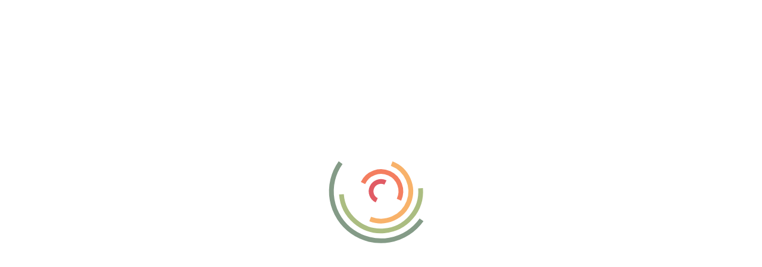

--- FILE ---
content_type: text/html; charset=UTF-8
request_url: https://explorerealasia.com/
body_size: 41028
content:
<!DOCTYPE html>
<html lang="en">
<meta http-equiv="content-type" content="text/html;charset=UTF-8" />
<head>
    <title>Explore Real Asia | Authentic DMC for Vietnam and Asia Tours</title>
	<meta name="keywords" content="Real Asia, Bridge to Cultures, Authentic Tours, Leisure Travelers, Tailor-made Tours, Complete Customer Satisfaction, Best Value for Money, Explore, Real, Asia, Bridge, Cultures, Identities, Vietnam, Cambodia, Thailand, Laos, Myanmar, India, Tour, Tours, Travel, Travelers, ERA, DMC, 20 years, trusted DMC, travels, travel, culture, identities, identity, local, real experiences, meaningful
"/>
	<meta name="description" content="Explore Real Asia is an Authentic DMC creating Tailor-made and Group Tours across Vietnam and Asia. We make Real Travel Experiences in Culture and Identities"/>
    <meta name="author" content="ERATOUR.VN">
    <meta name="google-site-verification" content="hb49hzuWTZkRn4dyR0sUI-QrqeVbAW8QOzenF7VjyQQ" />
    <meta charset="UTF-8">
    <meta name="viewport" content="width=device-width, initial-scale=1.0, user-scalable=no">
    <meta http-equiv="X-UA-Compatible" content="ie=edge">
    <link rel="shortcut icon" type="image/png" href="https://explorerealasia.com/public/home/img/favicon.ico">
    <link rel="stylesheet" href="https://explorerealasia.com/public/home/css/core.css">
    <link rel="stylesheet" href="https://explorerealasia.com/public/home/css/main.css">
    <link rel="stylesheet" href="https://explorerealasia.com/public/home/css/era.css">
    <script type="text/javascript">
	     var UrlDomain = 'https://explorerealasia.com/';
	</script>
    <!-- Google tag (gtag.js) -->
    <script async src="https://www.googletagmanager.com/gtag/js?id=G-HT5SKWHKFM"></script>
    <script>
    window.dataLayer = window.dataLayer || [];
    function gtag(){dataLayer.push(arguments);}
    gtag('js', new Date());

    gtag('config', 'G-HT5SKWHKFM');
    </script>
       
</head>
<body>
<div id="loading-container">
    <div class="loading-wrapper">
        <div id="loading-logo"><img src="https://explorerealasia.com/public/home/img/loading.svg" alt="loading"></div>
    </div>
</div>
<header class="mainHeader mainHeader--index">
    <div class="container-fluid">
        <div class="mainWrapper">
            <div class="header__top d-flex align-center">
                <div class="header__logo"><a href="https://explorerealasia.com/"><img src="https://explorerealasia.com/public/home/img/logo.svg" alt="logo"></a></div>
                <div class="header__search ml-auto">
                    <div class="header__searchIcon"><span class="fal fa-search"></span></div>
                    <form class="header__searchWrapper" action="https://explorerealasia.com/search.html" method="get">
                        <input id="header__search" type="text" name="q" placeholder="Find Destination">
                        <button class="d-flex flex-center"><span class="fal fa-search"></span></button>
                    </form>
                </div>
                <!--
                <div class="header__makeMyTrip">
                    <a style="border: 1px solid #ffffff;" class="text-uppercase" href="#">Make my trip</a>                    
                </div>								
                -->
                <div class="header__language">                    
                    <select id="header__language" name="locale">
					                         	<option value="https://explorerealasia.com/" >English</option>
					                         	<option value="https://explorerealasia.com/vn" >Tiếng Việt</option>
					                            
					</select>                    
                </div>
                <div class="header__currency">
					<select id="header__currency">
                    						<option value="USD" selected>USD ($)</option>
                    						<option value="EUR" >EUR (€)</option>
                    						<option value="VND" >VND (đ)</option>
                    					</select>
					
				</div>
                <!--
                <div class="header__cart">
                    <a class="header__cartIcon" href="#">
                        <span class="far fa-shopping-cart"></span>
                        <span class="header__cartText desktop">era.Cart</span>
					</a>
                </div>
                -->
                <div class="header__toggleMobile mobile d-flex align-center"><span class="fal fa-bars"></span></div>
            </div>
            <div class="header__bottom d-flex align-center">
                <div class="header__nav d-flex">
                    <div class="header__navItem"><a class="header__navLink" href="https://explorerealasia.com/"><span class="fas fa-home-lg-alt"></span><span>Home</span></a></div>
                    <div class="header__navItem header__navItem--hasSub">
						<a class="header__navLink" href="#"><span>Destinations</span></a>
                    	<span class="fal fa-chevron-down js__toggleNavSub"></span>
                        <div class = "header__navSub">
							<div class = "js__closeNavSub mobile"><span class = "fal fa-chevron-down"></span><span>Back</span></div>
														<div class = "header__navItem">
								<a class = "header__navLink" href="https://explorerealasia.com/destination/vietnam.html"><span>Vietnam</span></a>
							</div>
														<div class = "header__navItem">
								<a class = "header__navLink" href="https://explorerealasia.com/destination/laos.html"><span>Laos</span></a>
							</div>
														<div class = "header__navItem">
								<a class = "header__navLink" href="https://explorerealasia.com/destination/cambodia.html"><span>Cambodia</span></a>
							</div>
														<div class = "header__navItem">
								<a class = "header__navLink" href="https://explorerealasia.com/destination/myanmar.html"><span>Myanmar</span></a>
							</div>
														<div class = "header__navItem">
								<a class = "header__navLink" href="https://explorerealasia.com/destination/asia.html"><span>Asia</span></a>
							</div>
													</div>
                    </div>
                    <div class="header__navItem header__navItem--hasSub">
                        <a class="header__navLink" href="#"><span>Travel Style</span></a>
                        <span class="fal fa-chevron-down js__toggleNavSub"></span>
                        <div class="header__navSub">
                            <div class="js__closeNavSub mobile"><span class="fal fa-chevron-down"></span><span>Back</span></div>
														<div class = "header__navItem">
								<a class = "header__navLink" href="https://explorerealasia.com/travel-style/day-trip-excursion.html"><span>Day Trip Excursion</span></a>
							</div>
														<div class = "header__navItem">
								<a class = "header__navLink" href="https://explorerealasia.com/travel-style/adventure-tours.html"><span>Adventure Tours</span></a>
							</div>
														<div class = "header__navItem">
								<a class = "header__navLink" href="https://explorerealasia.com/travel-style/classic-tours-sightseeings.html"><span>Classic Tours Sightseeings</span></a>
							</div>
														<div class = "header__navItem">
								<a class = "header__navLink" href="https://explorerealasia.com/travel-style/culinary-tours.html"><span>Culinary Tours</span></a>
							</div>
														<div class = "header__navItem">
								<a class = "header__navLink" href="https://explorerealasia.com/travel-style/heritage-culture-tours.html"><span>Heritage Culture Tours</span></a>
							</div>
														<div class = "header__navItem">
								<a class = "header__navLink" href="https://explorerealasia.com/travel-style/honeymoon-tours.html"><span>Honeymoon Tours</span></a>
							</div>
														<div class = "header__navItem">
								<a class = "header__navLink" href="https://explorerealasia.com/travel-style/special-theme-tours.html"><span>Special Theme Tours </span></a>
							</div>
														<div class = "header__navItem">
								<a class = "header__navLink" href="https://explorerealasia.com/travel-style/indochina-tours.html"><span>Indochina Tours</span></a>
							</div>
														<div class = "header__navItem">
								<a class = "header__navLink" href="https://explorerealasia.com/travel-style/golf-tours.html"><span>Golf Tours</span></a>
							</div>
														<div class = "header__navItem">
								<a class = "header__navLink" href="https://explorerealasia.com/travel-style/yoga-and-wellness-tours.html"><span>Yoga and Wellness Tours</span></a>
							</div>
													</div>
                    </div>
                    <!--
                    <div class="header__navItem header__navItem--hasSub"><a class="header__navLink" href="#"><span>Travel Services</span></a><span class="fal fa-chevron-down js__toggleNavSub"></span>
                        <div class="header__navSub">
                            <div class="js__closeNavSub mobile"><span class="fal fa-chevron-down"></span><span>Back</span></div>
                            <div class="header__navItem"><a class="header__navLink" href="#"><span>Hotel</span></a></div>
                            <div class="header__navItem"><a class="header__navLink" href="#"><span>Cruise</span></a></div>
                            <div class="header__navItem"><a class="header__navLink" href="#"><span>Transport</span></a></div>
                            <div class="header__navItem"><a class="header__navLink" href="#"><span>Guide</span></a></div>
                        </div>
                    </div>
                    -->
                    <div class="header__navItem header__navItem--hasSub">
                        <a class="header__navLink" href="https://explorerealasia.com/blog.html"><span>Blogs</span></a>
                        <span class="fal fa-chevron-down js__toggleNavSub"></span>
                        <div class="header__navSub">
                            <div class="js__closeNavSub mobile"><span class="fal fa-chevron-down"></span><span>Back</span></div>
														<div class = "header__navItem">
								<a class = "header__navLink" href="https://explorerealasia.com/blog/vietnam/media-and-press.html"><span>Media and Press</span></a>
							</div>
														<div class = "header__navItem">
								<a class = "header__navLink" href="https://explorerealasia.com/blog/vietnam/travel-information.html"><span>Travel Information</span></a>
							</div>
														<div class = "header__navItem">
								<a class = "header__navLink" href="https://explorerealasia.com/blog/vietnam/food-and-drinks.html"><span>Food and Drinks</span></a>
							</div>
														<div class = "header__navItem">
								<a class = "header__navLink" href="https://explorerealasia.com/blog/vietnam/travel-experiences-tips.html"><span>Travel Experiences & Tips</span></a>
							</div>
														<div class = "header__navItem">
								<a class = "header__navLink" href="https://explorerealasia.com/blog/vietnam/top-attractions.html"><span>Top Attractions</span></a>
							</div>
														<div class = "header__navItem">
								<a class = "header__navLink" href="https://explorerealasia.com/blog/vietnam/bucket-list-shopping.html"><span>Bucket List & Shopping</span></a>
							</div>
													</div>
                    </div>
                    <div class="header__navItem"><a class="header__navLink" href="https://explorerealasia.com/about-us"><span>About Us</span></a></div>
                                       
                    
                </div>
                <div class="header__buttons d-flex align-center ml-auto">
                                        <a class="btn btn-contact" href="javascript:void(0)" data-fancybox="" data-src="#login">Login / Register</a>
                                        <a class="btn btn-contact" href="https://explorerealasia.com/contact-us.html">Contact Us</a>
                </div>
            </div>
        </div>
    </div>  
</header>
<div class="backdrop"></div>
<div class="header__mobile mobile">
    <div class="header__mobileWrapper"></div>
</div>

<section class="agent-login" style="display :none" id="login">
    <div class="title">
        <h2 class="main-title">Sign in</h2>
        <p>Please log in to continue</p>
    </div>
    <form action="https://explorerealasia.com/member/signin.html" method="POST" class="frm-login" autocomplete="off">        
        <div class="form-wrapper">
            <div class="form-group">
                <input type="text" name="member_email_login" id="member_email_login" placeholder="Email Address">
            </div>
            <div class="form-group">
                <input type="password" name="member_password_login" id="member_password_login" placeholder="Password">
            </div>
            <div class="form-group">
                <a style="color: #f07c00" href="https://explorerealasia.com/member/forget.html">Forget Your Password</a>
            </div>
            <div class="form-group">
                <button type="submit">Sign in</button>
            </div>
        </div>
        <input type="hidden" name="tlogin" value="on">
    </form>
    <div class="login-social">        
        <div class="follow">
            <p>Not registered ?</p><a href="https://explorerealasia.com/member/register.html">Personal</a> <a href="https://explorerealasia.com/member/agency-register.html">Agency</a>
        </div>
    </div>
</section>	
<main>
        <div class="homeBanner">
            <div class="homeBanner__slider">
                <div class="swiper-container">
                    <div class="swiper-wrapper">
                                                
                        <div class="swiper-slide overflow-hidden">
                            <a href=" onclick="window.open('#')" style="cursor: pointer;""><img class="fullsize object-cover" src="https://explorerealasia.com/public/upload/banner/trang_an_ninh_binh.jpg"></a>                            
                        </div>                        
                                                
                        <div class="swiper-slide overflow-hidden">
                            <a href=" onclick="window.open('#')" style="cursor: pointer;""><img class="fullsize object-cover" src="https://explorerealasia.com/public/upload/banner/banner_sapa.jpg"></a>                            
                        </div>                        
                                                
                        <div class="swiper-slide overflow-hidden">
                            <a href=" onclick="window.open('#')" style="cursor: pointer;""><img class="fullsize object-cover" src="https://explorerealasia.com/public/upload/banner/banner1.jpg"></a>                            
                        </div>                        
                                                
                        <div class="swiper-slide overflow-hidden">
                            <a href=" onclick="window.open('#')" style="cursor: pointer;""><img class="fullsize object-cover" src="https://explorerealasia.com/public/upload/banner/hang_son_doong.jpg"></a>                            
                        </div>                        
                                                
                        <div class="swiper-slide overflow-hidden">
                            <a href=" onclick="window.open('#')" style="cursor: pointer;""><img class="fullsize object-cover" src="https://explorerealasia.com/public/upload/banner/banner_11.jpg"></a>                            
                        </div>                        
                                            </div>
                    <div class="homeBanner__content">
                        <h1>Welcome to ERA</h1>
                    </div>
                    <div class="swiper__pagination--banner"></div>
                </div>
            </div>            
        </div>
        <!-- Begin Search -->
                <!-- Begin Search -->
        <div class="tourSearch__iconToggle flex-center"><span class="fal fa-search"></span></div>
        <div class="tourSearch">
            <div class="tourSearch__container desktop">
                <form class="tourSearch__form d-flex flex-wrap" id="tourSearch__form" action="https://explorerealasia.com/search.html" method="GET">
                        <div class="tourSearch__formGroup d-flex">
                            <div class="tourSearch__keyword">
                                <input class="input-control fs-16" type="text" placeholder="Keyword for searching..." name="q" value="">
                            </div>
                            <!--
                            <div class="tourSearch__date datePicker" date-picker>
                                <input class="datePicker__input" type="text" autocomplete="off" data-date-range name ="date_range">
                                <label class="datePicker__label">
                                    <span class="fal fa-calendar-alt datePicker__icon"></span>
                                    <span class="label datePicker__text">Start</span>
                                    <img class="datePicker__arrow" src="https://explorerealasia.com/public/home/img/icons/arrow_long.svg">
                                    <span class="label datePicker__text">End</span>
                                </label>
                            </div>
                            -->
                            <div class="tourSearch__select">
                                <select class="input-control fs-16" name="destination">
                                    <option  value="0">All Destination</option>
                                                                        <option  value="4">Vietnam</option>                                                                        
                                                                        <option  value="3">Laos</option>                                                                        
                                                                        <option  value="5">Cambodia</option>                                                                        
                                                                        <option  value="6">Myanmar</option>                                                                        
                                                                        <option  value="7">Asia</option>                                                                        
                                                                    </select>                            
                            </div>

                            <div class="tourSearch__select">
                                <select class="input-control fs-16" name="category">
                                    <option  value="0">All Travel Style</option>
                                                                        <option  value="1">Day Trip Excursion</option>                                                                        
                                                                        <option  value="3">Adventure Tours</option>                                                                        
                                                                        <option  value="2">Classic Tours Sightseeings</option>                                                                        
                                                                        <option  value="4">Culinary Tours</option>                                                                        
                                                                        <option  value="5">Heritage Culture Tours</option>                                                                        
                                                                        <option  value="7">Honeymoon Tours</option>                                                                        
                                                                        <option  value="8">Special Theme Tours </option>                                                                        
                                                                        <option  value="9">Indochina Tours</option>                                                                        
                                                                        <option  value="10">Golf Tours</option>                                                                        
                                                                        <option  value="11">Yoga and Wellness Tours</option>                                                                        
                                                                    </select>                            
                            </div>
                        </div>
                        <div class="tourSearch__button">
                            <button class="btn btn__submit--reverse">Find now</button>
                        </div>
                    </form>
            </div>
        </div>
        <!-- End Search -->        <!-- End Search -->

        <div class="homePopularDestination pd-80">
            <div class="container-fluid">
                <div class="mainWrapper">
                    <div class="section__titleWrapper">
                        <h2 class="homeTitle text-center">Popular Destinations</h2>
                        <p class="homeDescription text-center">From historical cities to natural splendours, come see the best of world !</p>
                    </div>
                    <div class="homePopularDestination__slideWrapper popularDestination__js">
                        <div class="swiper-navigations">
                            <div class="swiper__btn swiper__btn--1 swiper__btn--prev">
                                <div class="far fa-chevron-left"></div>
                            </div>
                            <div class="swiper__btn swiper__btn--1 swiper__btn--next">
                                <div class="far fa-chevron-right"></div>
                            </div>
                        </div>
                        <div class="swiper-container">
                            <div class="swiper-wrapper">
                                 
                                <div class="swiper-slide">
                                    <a class="destinationItem--1 d-block overflow-hidden" href="https://explorerealasia.com/place/hanoi.html" href="https://explorerealasia.com/place/hanoi.html">
                                        <div class="destinationItem__img">
                                            <img class="fullsize object-cover" src="https://explorerealasia.com/public/upload/place/ho-guom-hanoi.jpg">
                                        </div>
                                        <div class="destinationItem__content">
                                            <h4 class="destinationItem__title">Hanoi<span class="place-items">(104)</span></h4>
                                            <p class="destinationItem__description">
                                                <span class="fas fa-map-marker-alt"></span>
                                                <span class="fs-14">Vietnam</span>
                                            </p>
                                        </div>
                                    </a>
                                </div>
                                 
                                <div class="swiper-slide">
                                    <a class="destinationItem--1 d-block overflow-hidden" href="https://explorerealasia.com/place/nha-trang.html" href="https://explorerealasia.com/place/nha-trang.html">
                                        <div class="destinationItem__img">
                                            <img class="fullsize object-cover" src="https://explorerealasia.com/public/upload/place/nha-trang.jpg">
                                        </div>
                                        <div class="destinationItem__content">
                                            <h4 class="destinationItem__title">Nha Trang<span class="place-items">(23)</span></h4>
                                            <p class="destinationItem__description">
                                                <span class="fas fa-map-marker-alt"></span>
                                                <span class="fs-14">Vietnam</span>
                                            </p>
                                        </div>
                                    </a>
                                </div>
                                 
                                <div class="swiper-slide">
                                    <a class="destinationItem--1 d-block overflow-hidden" href="https://explorerealasia.com/place/danang.html" href="https://explorerealasia.com/place/danang.html">
                                        <div class="destinationItem__img">
                                            <img class="fullsize object-cover" src="https://explorerealasia.com/public/upload/place/Danang.jpg">
                                        </div>
                                        <div class="destinationItem__content">
                                            <h4 class="destinationItem__title">Danang<span class="place-items">(43)</span></h4>
                                            <p class="destinationItem__description">
                                                <span class="fas fa-map-marker-alt"></span>
                                                <span class="fs-14">Vietnam</span>
                                            </p>
                                        </div>
                                    </a>
                                </div>
                                 
                                <div class="swiper-slide">
                                    <a class="destinationItem--1 d-block overflow-hidden" href="https://explorerealasia.com/place/halong-bay.html" href="https://explorerealasia.com/place/halong-bay.html">
                                        <div class="destinationItem__img">
                                            <img class="fullsize object-cover" src="https://explorerealasia.com/public/upload/place/vinh-ha-long.jpg">
                                        </div>
                                        <div class="destinationItem__content">
                                            <h4 class="destinationItem__title">Halong Bay<span class="place-items">(85)</span></h4>
                                            <p class="destinationItem__description">
                                                <span class="fas fa-map-marker-alt"></span>
                                                <span class="fs-14">Vietnam</span>
                                            </p>
                                        </div>
                                    </a>
                                </div>
                                 
                                <div class="swiper-slide">
                                    <a class="destinationItem--1 d-block overflow-hidden" href="https://explorerealasia.com/place/thailand.html" href="https://explorerealasia.com/place/thailand.html">
                                        <div class="destinationItem__img">
                                            <img class="fullsize object-cover" src="https://explorerealasia.com/public/upload/place/Thailand.jpg">
                                        </div>
                                        <div class="destinationItem__content">
                                            <h4 class="destinationItem__title">Thailand<span class="place-items">(1)</span></h4>
                                            <p class="destinationItem__description">
                                                <span class="fas fa-map-marker-alt"></span>
                                                <span class="fs-14">Asia</span>
                                            </p>
                                        </div>
                                    </a>
                                </div>
                                 
                                <div class="swiper-slide">
                                    <a class="destinationItem--1 d-block overflow-hidden" href="https://explorerealasia.com/place/sri-lanka.html" href="https://explorerealasia.com/place/sri-lanka.html">
                                        <div class="destinationItem__img">
                                            <img class="fullsize object-cover" src="https://explorerealasia.com/public/upload/place/Sri_Lanka.jpg">
                                        </div>
                                        <div class="destinationItem__content">
                                            <h4 class="destinationItem__title">Sri Lanka <span class="place-items">(5)</span></h4>
                                            <p class="destinationItem__description">
                                                <span class="fas fa-map-marker-alt"></span>
                                                <span class="fs-14">Asia</span>
                                            </p>
                                        </div>
                                    </a>
                                </div>
                                 
                                <div class="swiper-slide">
                                    <a class="destinationItem--1 d-block overflow-hidden" href="https://explorerealasia.com/place/india.html" href="https://explorerealasia.com/place/india.html">
                                        <div class="destinationItem__img">
                                            <img class="fullsize object-cover" src="https://explorerealasia.com/public/upload/place/India.jpg">
                                        </div>
                                        <div class="destinationItem__content">
                                            <h4 class="destinationItem__title">India <span class="place-items">(2)</span></h4>
                                            <p class="destinationItem__description">
                                                <span class="fas fa-map-marker-alt"></span>
                                                <span class="fs-14">Asia</span>
                                            </p>
                                        </div>
                                    </a>
                                </div>
                                 
                                <div class="swiper-slide">
                                    <a class="destinationItem--1 d-block overflow-hidden" href="https://explorerealasia.com/place/bagan.html" href="https://explorerealasia.com/place/bagan.html">
                                        <div class="destinationItem__img">
                                            <img class="fullsize object-cover" src="https://explorerealasia.com/public/upload/place/bagan_myanmar.jpg">
                                        </div>
                                        <div class="destinationItem__content">
                                            <h4 class="destinationItem__title">Bagan<span class="place-items">(2)</span></h4>
                                            <p class="destinationItem__description">
                                                <span class="fas fa-map-marker-alt"></span>
                                                <span class="fs-14">Myanmar</span>
                                            </p>
                                        </div>
                                    </a>
                                </div>
                                 
                                <div class="swiper-slide">
                                    <a class="destinationItem--1 d-block overflow-hidden" href="https://explorerealasia.com/place/yangon.html" href="https://explorerealasia.com/place/yangon.html">
                                        <div class="destinationItem__img">
                                            <img class="fullsize object-cover" src="https://explorerealasia.com/public/upload/place/Yangon.jpg">
                                        </div>
                                        <div class="destinationItem__content">
                                            <h4 class="destinationItem__title">Yangon<span class="place-items">(2)</span></h4>
                                            <p class="destinationItem__description">
                                                <span class="fas fa-map-marker-alt"></span>
                                                <span class="fs-14">Myanmar</span>
                                            </p>
                                        </div>
                                    </a>
                                </div>
                                 
                                <div class="swiper-slide">
                                    <a class="destinationItem--1 d-block overflow-hidden" href="https://explorerealasia.com/place/langkawi-malaysia.html" href="https://explorerealasia.com/place/langkawi-malaysia.html">
                                        <div class="destinationItem__img">
                                            <img class="fullsize object-cover" src="https://explorerealasia.com/public/upload/place/Langkawi_-_Malaysia.jpg">
                                        </div>
                                        <div class="destinationItem__content">
                                            <h4 class="destinationItem__title">Langkawi - Malaysia<span class="place-items">(2)</span></h4>
                                            <p class="destinationItem__description">
                                                <span class="fas fa-map-marker-alt"></span>
                                                <span class="fs-14">Asia</span>
                                            </p>
                                        </div>
                                    </a>
                                </div>
                                 
                                <div class="swiper-slide">
                                    <a class="destinationItem--1 d-block overflow-hidden" href="https://explorerealasia.com/place/koh-rong.html" href="https://explorerealasia.com/place/koh-rong.html">
                                        <div class="destinationItem__img">
                                            <img class="fullsize object-cover" src="https://explorerealasia.com/public/upload/place/Koh_Rong_-_1.jpg">
                                        </div>
                                        <div class="destinationItem__content">
                                            <h4 class="destinationItem__title">Koh Rong<span class="place-items">(1)</span></h4>
                                            <p class="destinationItem__description">
                                                <span class="fas fa-map-marker-alt"></span>
                                                <span class="fs-14">Cambodia</span>
                                            </p>
                                        </div>
                                    </a>
                                </div>
                                 
                                <div class="swiper-slide">
                                    <a class="destinationItem--1 d-block overflow-hidden" href="https://explorerealasia.com/place/mingun.html" href="https://explorerealasia.com/place/mingun.html">
                                        <div class="destinationItem__img">
                                            <img class="fullsize object-cover" src="https://explorerealasia.com/public/upload/place/Mingun_1.jpg">
                                        </div>
                                        <div class="destinationItem__content">
                                            <h4 class="destinationItem__title">Mingun<span class="place-items">(1)</span></h4>
                                            <p class="destinationItem__description">
                                                <span class="fas fa-map-marker-alt"></span>
                                                <span class="fs-14">Myanmar</span>
                                            </p>
                                        </div>
                                    </a>
                                </div>
                                 
                                <div class="swiper-slide">
                                    <a class="destinationItem--1 d-block overflow-hidden" href="https://explorerealasia.com/place/mandalay.html" href="https://explorerealasia.com/place/mandalay.html">
                                        <div class="destinationItem__img">
                                            <img class="fullsize object-cover" src="https://explorerealasia.com/public/upload/place/Mandalay1_1.jpg">
                                        </div>
                                        <div class="destinationItem__content">
                                            <h4 class="destinationItem__title">Mandalay<span class="place-items">(1)</span></h4>
                                            <p class="destinationItem__description">
                                                <span class="fas fa-map-marker-alt"></span>
                                                <span class="fs-14">Myanmar</span>
                                            </p>
                                        </div>
                                    </a>
                                </div>
                                 
                                <div class="swiper-slide">
                                    <a class="destinationItem--1 d-block overflow-hidden" href="https://explorerealasia.com/place/vang-vieng.html" href="https://explorerealasia.com/place/vang-vieng.html">
                                        <div class="destinationItem__img">
                                            <img class="fullsize object-cover" src="https://explorerealasia.com/public/upload/place/Vang_Vieng_1.jpg">
                                        </div>
                                        <div class="destinationItem__content">
                                            <h4 class="destinationItem__title">Vang Vieng<span class="place-items">(2)</span></h4>
                                            <p class="destinationItem__description">
                                                <span class="fas fa-map-marker-alt"></span>
                                                <span class="fs-14">Laos</span>
                                            </p>
                                        </div>
                                    </a>
                                </div>
                                 
                                <div class="swiper-slide">
                                    <a class="destinationItem--1 d-block overflow-hidden" href="https://explorerealasia.com/place/tha-khaek.html" href="https://explorerealasia.com/place/tha-khaek.html">
                                        <div class="destinationItem__img">
                                            <img class="fullsize object-cover" src="https://explorerealasia.com/public/upload/place/106425791_2045238505620188_2668800463302897083_n_1.jpg">
                                        </div>
                                        <div class="destinationItem__content">
                                            <h4 class="destinationItem__title">Tha Khaek<span class="place-items">(1)</span></h4>
                                            <p class="destinationItem__description">
                                                <span class="fas fa-map-marker-alt"></span>
                                                <span class="fs-14">Laos</span>
                                            </p>
                                        </div>
                                    </a>
                                </div>
                                 
                                <div class="swiper-slide">
                                    <a class="destinationItem--1 d-block overflow-hidden" href="https://explorerealasia.com/place/vinh-long.html" href="https://explorerealasia.com/place/vinh-long.html">
                                        <div class="destinationItem__img">
                                            <img class="fullsize object-cover" src="https://explorerealasia.com/public/upload/place/Ban-sao-cua-du-lich-vinh-long-1-scaled_1.jpg">
                                        </div>
                                        <div class="destinationItem__content">
                                            <h4 class="destinationItem__title">Vinh Long<span class="place-items">(5)</span></h4>
                                            <p class="destinationItem__description">
                                                <span class="fas fa-map-marker-alt"></span>
                                                <span class="fs-14">Vietnam</span>
                                            </p>
                                        </div>
                                    </a>
                                </div>
                                 
                                <div class="swiper-slide">
                                    <a class="destinationItem--1 d-block overflow-hidden" href="https://explorerealasia.com/place/cai-be.html" href="https://explorerealasia.com/place/cai-be.html">
                                        <div class="destinationItem__img">
                                            <img class="fullsize object-cover" src="https://explorerealasia.com/public/upload/place/2281.jpg">
                                        </div>
                                        <div class="destinationItem__content">
                                            <h4 class="destinationItem__title">Cai Be<span class="place-items">(5)</span></h4>
                                            <p class="destinationItem__description">
                                                <span class="fas fa-map-marker-alt"></span>
                                                <span class="fs-14">Vietnam</span>
                                            </p>
                                        </div>
                                    </a>
                                </div>
                                 
                                <div class="swiper-slide">
                                    <a class="destinationItem--1 d-block overflow-hidden" href="https://explorerealasia.com/place/phnom-penh.html" href="https://explorerealasia.com/place/phnom-penh.html">
                                        <div class="destinationItem__img">
                                            <img class="fullsize object-cover" src="https://explorerealasia.com/public/upload/place/Phnom_Penh_-_1.jpg">
                                        </div>
                                        <div class="destinationItem__content">
                                            <h4 class="destinationItem__title">Phnom Penh<span class="place-items">(8)</span></h4>
                                            <p class="destinationItem__description">
                                                <span class="fas fa-map-marker-alt"></span>
                                                <span class="fs-14">Cambodia</span>
                                            </p>
                                        </div>
                                    </a>
                                </div>
                                 
                                <div class="swiper-slide">
                                    <a class="destinationItem--1 d-block overflow-hidden" href="https://explorerealasia.com/place/siem-reap.html" href="https://explorerealasia.com/place/siem-reap.html">
                                        <div class="destinationItem__img">
                                            <img class="fullsize object-cover" src="https://explorerealasia.com/public/upload/place/xiem-riep.jpg">
                                        </div>
                                        <div class="destinationItem__content">
                                            <h4 class="destinationItem__title">Siem Reap<span class="place-items">(19)</span></h4>
                                            <p class="destinationItem__description">
                                                <span class="fas fa-map-marker-alt"></span>
                                                <span class="fs-14">Cambodia</span>
                                            </p>
                                        </div>
                                    </a>
                                </div>
                                 
                                <div class="swiper-slide">
                                    <a class="destinationItem--1 d-block overflow-hidden" href="https://explorerealasia.com/place/chau-doc.html" href="https://explorerealasia.com/place/chau-doc.html">
                                        <div class="destinationItem__img">
                                            <img class="fullsize object-cover" src="https://explorerealasia.com/public/upload/place/Banner2.jpg">
                                        </div>
                                        <div class="destinationItem__content">
                                            <h4 class="destinationItem__title">Chau Doc<span class="place-items">(2)</span></h4>
                                            <p class="destinationItem__description">
                                                <span class="fas fa-map-marker-alt"></span>
                                                <span class="fs-14">Vietnam</span>
                                            </p>
                                        </div>
                                    </a>
                                </div>
                                                              
                                                                
                            </div>
                            <div class="swiper__pagination index__swiper__pagination"></div>
                        </div>
                    </div>
                </div>
            </div>
        </div>
        <div class="charmingDestination pb-80">
            <div class="container-fluid">
                <div class="mainWrapper">
                    <div class="section__titleWrapper">
                        <h2 class="homeTitle text-center">Charming Destinations</h2>
                        <p class="homeDescription text-center">From historical cities to natural splendours, come to see the best visited places!</p>
                    </div>
                    <div class="charmingDestination__slideWrapper">
                        <div class="index__swiper-navigations desktop">
                            <div class="swiper__btn--prev swiper__btn swiper__btn--1 shadow--1">
                                <div class="far fa-chevron-left"></div>
                            </div>
                            <div class="swiper__btn--next swiper__btn swiper__btn--1 shadow--1">
                                <div class="far fa-chevron-right"></div>
                            </div>
                        </div>
                        <div class="swiper-container">
                            <div class="swiper-wrapper">
                                                                <div class="swiper-slide">
                                    <a class="tourNewsItem" href="https://explorerealasia.com/premade-tour/footsteps-of-the-buddha-tour-india-and-nepal.html">
                                        <div class="tourNewsItem__img overflow-hidden">
                                            <img class="fullsize object-cover" src="https://explorerealasia.com/public/upload/tour/small_Varanasi_Temple1.jpg">
                                        </div>
                                        <div class="tourNewsItem__content">
                                            <h4 class="tourNewsItem__title">Footsteps of the Buddha Tour - India and Nepal</h4>
                                            <div class="tourNewsItem__duration">

                                            </div>
                                            <div class="tourNewsItem__bottom">
                                                <div class="tourNewsItem__price">
                                                    <span>From </span><b>$572</b>
                                                </div>
                                                <span class="btn btn__submit">See more</span>
                                            </div>
                                        </div>
                                    </a>
                                </div>
                                                            <div class="swiper-slide">
                                    <a class="tourNewsItem" href="https://explorerealasia.com/premade-tour/malaysia-langkawi-highlights-journey.html">
                                        <div class="tourNewsItem__img overflow-hidden">
                                            <img class="fullsize object-cover" src="https://explorerealasia.com/public/upload/tour/small_Langkawi1.jpg">
                                        </div>
                                        <div class="tourNewsItem__content">
                                            <h4 class="tourNewsItem__title">Malaysia - Langkawi Highlights Journey</h4>
                                            <div class="tourNewsItem__duration">

                                            </div>
                                            <div class="tourNewsItem__bottom">
                                                <div class="tourNewsItem__price">
                                                    <span>From </span><b>$1,516</b>
                                                </div>
                                                <span class="btn btn__submit">See more</span>
                                            </div>
                                        </div>
                                    </a>
                                </div>
                                                            <div class="swiper-slide">
                                    <a class="tourNewsItem" href="https://explorerealasia.com/premade-tour/images-of-laos.html">
                                        <div class="tourNewsItem__img overflow-hidden">
                                            <img class="fullsize object-cover" src="https://explorerealasia.com/public/upload/tour/small_Luang_Prabang_-_Pak_Ou_Caves.jpg">
                                        </div>
                                        <div class="tourNewsItem__content">
                                            <h4 class="tourNewsItem__title">Images of Laos</h4>
                                            <div class="tourNewsItem__duration">

                                            </div>
                                            <div class="tourNewsItem__bottom">
                                                <div class="tourNewsItem__price">
                                                    <span>From </span><b>$869</b>
                                                </div>
                                                <span class="btn btn__submit">See more</span>
                                            </div>
                                        </div>
                                    </a>
                                </div>
                                                            <div class="swiper-slide">
                                    <a class="tourNewsItem" href="https://explorerealasia.com/premade-tour/vietnam-6d5n-halong-wellness-cruise-sanctuary.html">
                                        <div class="tourNewsItem__img overflow-hidden">
                                            <img class="fullsize object-cover" src="https://explorerealasia.com/public/upload/tour/small_Legacy-Yen-Tu-scaled1.jpg">
                                        </div>
                                        <div class="tourNewsItem__content">
                                            <h4 class="tourNewsItem__title">Vietnam - 6D5N Halong Wellness Cruise & Sanctuary</h4>
                                            <div class="tourNewsItem__duration">

                                            </div>
                                            <div class="tourNewsItem__bottom">
                                                <div class="tourNewsItem__price">
                                                    <span>From </span><b>$722</b>
                                                </div>
                                                <span class="btn btn__submit">See more</span>
                                            </div>
                                        </div>
                                    </a>
                                </div>
                                                            <div class="swiper-slide">
                                    <a class="tourNewsItem" href="https://explorerealasia.com/premade-tour/ninh-binh-halong-hanoi-5d4n-zen-yoga-journey.html">
                                        <div class="tourNewsItem__img overflow-hidden">
                                            <img class="fullsize object-cover" src="https://explorerealasia.com/public/upload/tour/small_20250417_072335.jpg">
                                        </div>
                                        <div class="tourNewsItem__content">
                                            <h4 class="tourNewsItem__title">Ninh Binh - Halong - Hanoi - 5D4N Zen Yoga Journey</h4>
                                            <div class="tourNewsItem__duration">

                                            </div>
                                            <div class="tourNewsItem__bottom">
                                                <div class="tourNewsItem__price">
                                                    <span>From </span><b>$490</b>
                                                </div>
                                                <span class="btn btn__submit">See more</span>
                                            </div>
                                        </div>
                                    </a>
                                </div>
                                                            <div class="swiper-slide">
                                    <a class="tourNewsItem" href="https://explorerealasia.com/premade-tour/enchanting-history-culture-of-sri-lanka.html">
                                        <div class="tourNewsItem__img overflow-hidden">
                                            <img class="fullsize object-cover" src="https://explorerealasia.com/public/upload/tour/small_z6701614286368_dc7fc88e49b98753b8920fe598afd1411.jpg">
                                        </div>
                                        <div class="tourNewsItem__content">
                                            <h4 class="tourNewsItem__title">Enchanting History & Culture of Sri Lanka</h4>
                                            <div class="tourNewsItem__duration">

                                            </div>
                                            <div class="tourNewsItem__bottom">
                                                <div class="tourNewsItem__price">
                                                    <span>From </span><b>$1,216</b>
                                                </div>
                                                <span class="btn btn__submit">See more</span>
                                            </div>
                                        </div>
                                    </a>
                                </div>
                                                            <div class="swiper-slide">
                                    <a class="tourNewsItem" href="https://explorerealasia.com/premade-tour/history-culture-redefined-sri-lanka.html">
                                        <div class="tourNewsItem__img overflow-hidden">
                                            <img class="fullsize object-cover" src="https://explorerealasia.com/public/upload/tour/small_z6701655504151_9233c05031407df2631ffae8b29d6f2c.jpg">
                                        </div>
                                        <div class="tourNewsItem__content">
                                            <h4 class="tourNewsItem__title">History & Culture Redefined Sri Lanka</h4>
                                            <div class="tourNewsItem__duration">

                                            </div>
                                            <div class="tourNewsItem__bottom">
                                                <div class="tourNewsItem__price">
                                                    <span>From </span><b>$758</b>
                                                </div>
                                                <span class="btn btn__submit">See more</span>
                                            </div>
                                        </div>
                                    </a>
                                </div>
                                                            <div class="swiper-slide">
                                    <a class="tourNewsItem" href="https://explorerealasia.com/premade-tour/sri-lanka-highlights-tour-culture-nature-wildlife.html">
                                        <div class="tourNewsItem__img overflow-hidden">
                                            <img class="fullsize object-cover" src="https://explorerealasia.com/public/upload/tour/small_z6701671711748_182d4db43e5a53a1f062cdf2110f8f82.jpg">
                                        </div>
                                        <div class="tourNewsItem__content">
                                            <h4 class="tourNewsItem__title">Sri Lanka Highlights Tour - Culture, Nature & Wildlife</h4>
                                            <div class="tourNewsItem__duration">

                                            </div>
                                            <div class="tourNewsItem__bottom">
                                                <div class="tourNewsItem__price">
                                                    <span>From </span><b>$501</b>
                                                </div>
                                                <span class="btn btn__submit">See more</span>
                                            </div>
                                        </div>
                                    </a>
                                </div>
                                                            <div class="swiper-slide">
                                    <a class="tourNewsItem" href="https://explorerealasia.com/premade-tour/sacred-ceylon-sri-lanka-a-cultural-spiritual-journey.html">
                                        <div class="tourNewsItem__img overflow-hidden">
                                            <img class="fullsize object-cover" src="https://explorerealasia.com/public/upload/tour/small_3.4_.jpg">
                                        </div>
                                        <div class="tourNewsItem__content">
                                            <h4 class="tourNewsItem__title">Sacred Ceylon Sri Lanka - A Cultural & Spiritual Journey</h4>
                                            <div class="tourNewsItem__duration">

                                            </div>
                                            <div class="tourNewsItem__bottom">
                                                <div class="tourNewsItem__price">
                                                    <span>From </span><b>$371</b>
                                                </div>
                                                <span class="btn btn__submit">See more</span>
                                            </div>
                                        </div>
                                    </a>
                                </div>
                                                            <div class="swiper-slide">
                                    <a class="tourNewsItem" href="https://explorerealasia.com/premade-tour/vietnam-10d9n-yoga-wellness-tour.html">
                                        <div class="tourNewsItem__img overflow-hidden">
                                            <img class="fullsize object-cover" src="https://explorerealasia.com/public/upload/tour/small_20250418_172010.jpg">
                                        </div>
                                        <div class="tourNewsItem__content">
                                            <h4 class="tourNewsItem__title">Vietnam - 10D9N Yoga & Wellness Tour</h4>
                                            <div class="tourNewsItem__duration">

                                            </div>
                                            <div class="tourNewsItem__bottom">
                                                <div class="tourNewsItem__price">
                                                    <span>From </span><b>$1,953</b>
                                                </div>
                                                <span class="btn btn__submit">See more</span>
                                            </div>
                                        </div>
                                    </a>
                                </div>
                                                            <div class="swiper-slide">
                                    <a class="tourNewsItem" href="https://explorerealasia.com/premade-tour/vietnam-cambodia-koh-rong.html">
                                        <div class="tourNewsItem__img overflow-hidden">
                                            <img class="fullsize object-cover" src="https://explorerealasia.com/public/upload/tour/small_Koh_Rong_-_floating.jpg">
                                        </div>
                                        <div class="tourNewsItem__content">
                                            <h4 class="tourNewsItem__title">Vietnam - Cambodia - Koh Rong</h4>
                                            <div class="tourNewsItem__duration">

                                            </div>
                                            <div class="tourNewsItem__bottom">
                                                <div class="tourNewsItem__price">
                                                    <span>From </span><b>$1,248</b>
                                                </div>
                                                <span class="btn btn__submit">See more</span>
                                            </div>
                                        </div>
                                    </a>
                                </div>
                                                            <div class="swiper-slide">
                                    <a class="tourNewsItem" href="https://explorerealasia.com/premade-tour/hanoi-halong-bay-hanoi.html">
                                        <div class="tourNewsItem__img overflow-hidden">
                                            <img class="fullsize object-cover" src="https://explorerealasia.com/public/upload/tour/small_ha-long-bay-1.jpg">
                                        </div>
                                        <div class="tourNewsItem__content">
                                            <h4 class="tourNewsItem__title">Hanoi - Halong Bay - Hanoi</h4>
                                            <div class="tourNewsItem__duration">

                                            </div>
                                            <div class="tourNewsItem__bottom">
                                                <div class="tourNewsItem__price">
                                                    <span>From </span><b>$131</b>
                                                </div>
                                                <span class="btn btn__submit">See more</span>
                                            </div>
                                        </div>
                                    </a>
                                </div>
                                                            <div class="swiper-slide">
                                    <a class="tourNewsItem" href="https://explorerealasia.com/premade-tour/vietnam-saigon-mui-ne.html">
                                        <div class="tourNewsItem__img overflow-hidden">
                                            <img class="fullsize object-cover" src="https://explorerealasia.com/public/upload/tour/small_Mui_Ne.jpg">
                                        </div>
                                        <div class="tourNewsItem__content">
                                            <h4 class="tourNewsItem__title">Vietnam, Saigon - Mui Ne </h4>
                                            <div class="tourNewsItem__duration">

                                            </div>
                                            <div class="tourNewsItem__bottom">
                                                <div class="tourNewsItem__price">
                                                    <span>From </span><b>$222</b>
                                                </div>
                                                <span class="btn btn__submit">See more</span>
                                            </div>
                                        </div>
                                    </a>
                                </div>
                                                            <div class="swiper-slide">
                                    <a class="tourNewsItem" href="https://explorerealasia.com/premade-tour/northwest-vietnam-photo-tour.html">
                                        <div class="tourNewsItem__img overflow-hidden">
                                            <img class="fullsize object-cover" src="https://explorerealasia.com/public/upload/tour/small_Sapa_-_Muong_Hoa_Valley4.jpg">
                                        </div>
                                        <div class="tourNewsItem__content">
                                            <h4 class="tourNewsItem__title">Northwest Vietnam Photo Tour </h4>
                                            <div class="tourNewsItem__duration">

                                            </div>
                                            <div class="tourNewsItem__bottom">
                                                <div class="tourNewsItem__price">
                                                    <span>From </span><b>$677</b>
                                                </div>
                                                <span class="btn btn__submit">See more</span>
                                            </div>
                                        </div>
                                    </a>
                                </div>
                                                            <div class="swiper-slide">
                                    <a class="tourNewsItem" href="https://explorerealasia.com/premade-tour/the-north-vietnam-adventure-tour.html">
                                        <div class="tourNewsItem__img overflow-hidden">
                                            <img class="fullsize object-cover" src="https://explorerealasia.com/public/upload/tour/small_ADV0006VN15D-hanoi-1.jpg">
                                        </div>
                                        <div class="tourNewsItem__content">
                                            <h4 class="tourNewsItem__title">The North Vietnam - Adventure Tour</h4>
                                            <div class="tourNewsItem__duration">

                                            </div>
                                            <div class="tourNewsItem__bottom">
                                                <div class="tourNewsItem__price">
                                                    <span>From </span><b>$855</b>
                                                </div>
                                                <span class="btn btn__submit">See more</span>
                                            </div>
                                        </div>
                                    </a>
                                </div>
                                                            <div class="swiper-slide">
                                    <a class="tourNewsItem" href="https://explorerealasia.com/premade-tour/gourmet-vietnam-tour.html">
                                        <div class="tourNewsItem__img overflow-hidden">
                                            <img class="fullsize object-cover" src="https://explorerealasia.com/public/upload/tour/small_CUI0002VN10D-Sai-Gon-Culinary.jpg">
                                        </div>
                                        <div class="tourNewsItem__content">
                                            <h4 class="tourNewsItem__title">Gourmet Vietnam Tour</h4>
                                            <div class="tourNewsItem__duration">

                                            </div>
                                            <div class="tourNewsItem__bottom">
                                                <div class="tourNewsItem__price">
                                                    <span>From </span><b>$958</b>
                                                </div>
                                                <span class="btn btn__submit">See more</span>
                                            </div>
                                        </div>
                                    </a>
                                </div>
                                                            <div class="swiper-slide">
                                    <a class="tourNewsItem" href="https://explorerealasia.com/premade-tour/hightlights-in-the-north-and-the-south-of-vietnam.html">
                                        <div class="tourNewsItem__img overflow-hidden">
                                            <img class="fullsize object-cover" src="https://explorerealasia.com/public/upload/tour/small_HER0003VN11D-Hanoi-1.jpg">
                                        </div>
                                        <div class="tourNewsItem__content">
                                            <h4 class="tourNewsItem__title"> Hightlights in the North and the South Of Vietnam </h4>
                                            <div class="tourNewsItem__duration">

                                            </div>
                                            <div class="tourNewsItem__bottom">
                                                <div class="tourNewsItem__price">
                                                    <span>From </span><b>$579</b>
                                                </div>
                                                <span class="btn btn__submit">See more</span>
                                            </div>
                                        </div>
                                    </a>
                                </div>
                                                            <div class="swiper-slide">
                                    <a class="tourNewsItem" href="https://explorerealasia.com/premade-tour/vietnam-honeymoon-halong-bay-cruise-and-relaxation-on-the-island-of-phu-quoc.html">
                                        <div class="tourNewsItem__img overflow-hidden">
                                            <img class="fullsize object-cover" src="https://explorerealasia.com/public/upload/tour/small_HON0001VN12D-Ha-Long-Bay-2.jpg">
                                        </div>
                                        <div class="tourNewsItem__content">
                                            <h4 class="tourNewsItem__title">Vietnam Honeymoon, Halong Bay Cruise And Relaxation On The Island Of Phu Quoc</h4>
                                            <div class="tourNewsItem__duration">

                                            </div>
                                            <div class="tourNewsItem__bottom">
                                                <div class="tourNewsItem__price">
                                                    <span>From </span><b>$743</b>
                                                </div>
                                                <span class="btn btn__submit">See more</span>
                                            </div>
                                        </div>
                                    </a>
                                </div>
                                                            <div class="swiper-slide">
                                    <a class="tourNewsItem" href="https://explorerealasia.com/premade-tour/vietnam-heritage-and-culture-tours-catholic-church.html">
                                        <div class="tourNewsItem__img overflow-hidden">
                                            <img class="fullsize object-cover" src="https://explorerealasia.com/public/upload/tour/small_SPE003VN7D-Hanoi-1.jpg">
                                        </div>
                                        <div class="tourNewsItem__content">
                                            <h4 class="tourNewsItem__title">Vietnam Heritage And Culture Tours Catholic Church</h4>
                                            <div class="tourNewsItem__duration">

                                            </div>
                                            <div class="tourNewsItem__bottom">
                                                <div class="tourNewsItem__price">
                                                    <span>From </span><b>$520</b>
                                                </div>
                                                <span class="btn btn__submit">See more</span>
                                            </div>
                                        </div>
                                    </a>
                                </div>
                                                              
                                                               
                            </div>
                            <div class="swiper__pagination index__swiper__pagination"></div>
                        </div>
                    </div>
                </div>
            </div>
        </div>
        <div class="testimonials pb-80">
            <div class="container-fluid">
                <div class="mainWrapper pt-80">
                    <div class="section__titleWrapper">
                        <h2 class="homeTitle text-center">Testimonials</h2>
                    </div>
                    <div class="testimonials__slideWrapper">
                        <div class="index__swiper-navigations desktop">
                            <div class="swiper__btn swiper__btn--1 swiper__btn--prev shadow--1">
                                <div class="far fa-chevron-left"></div>
                            </div>
                            <div class="swiper__btn swiper__btn--1 swiper__btn--next shadow--1">
                                <div class="far fa-chevron-right"></div>
                            </div>
                        </div>
                        <div class="swiper-container">
                            <div class="swiper-wrapper">
                                 
                                <div class="swiper-slide">                                    
                                    <a class="tourNewsItem"  data-fancybox data-type="ajax" data-src="https://explorerealasia.com/review/57.html" href="#">
                                        <div class="tourNewsItem__img overflow-hidden">
                                            <img class="fullsize object-cover" src="https://explorerealasia.com/public/upload/review/small_7.1_1.jpg">
                                        </div>
                                        <div class="tourNewsItem__content">
                                            <h4 class="tourNewsItem__title">Group Bergens Tidende from Norway in Vietnam travelling to Saigon, Cai Be, and Mui Ne</h4>
                                            <div class="tourNewsItem__rating rating__bar">
												<div class="star"></div>
												<div class="star__color" data-rating="1"></div>
										    </div>
                                            <div class="tourNewsItem__review d-flex align-center">
                                                <div class="tourNewsItem__reviewContent">
                                                    <p>Bergens Tidende – Norway</p>
                                                    <time>November 15, 2025</time>
                                                </div>
                                            </div>
                                            <div class="tourNewsItem__description">
                                                <p>We had a great time in your beautiful Vietnam! The guide and driver did a very good job!<br />We also learned new things about your country&rsquo;s history. Hopefully I can come back to Vietnam in the future.<br /><br /><br /><img src="../../tinyeditor/source/Testimonials/ERA_Story_2025/7-2.jpg" alt="" width="800" height="600" /></p>
                                            </div>
                                            <div class="tourNewsItem__button">
                                                <span class="fs-16 fw-700" href="#">Read more</span>
                                            </div>
                                        </div>
                                    </a>
                                </div>
                                 
                                <div class="swiper-slide">                                    
                                    <a class="tourNewsItem"  data-fancybox data-type="ajax" data-src="https://explorerealasia.com/review/58.html" href="#">
                                        <div class="tourNewsItem__img overflow-hidden">
                                            <img class="fullsize object-cover" src="https://explorerealasia.com/public/upload/review/small_8.2_vert_.jpg">
                                        </div>
                                        <div class="tourNewsItem__content">
                                            <h4 class="tourNewsItem__title">Couple Mr. and Mrs. Hanet/Ongenae from Belgium in Vietnam travelling to Hanoi, Sapa, Hue, Hoi An, and the Mekong Delta</h4>
                                            <div class="tourNewsItem__rating rating__bar">
												<div class="star"></div>
												<div class="star__color" data-rating="1"></div>
										    </div>
                                            <div class="tourNewsItem__review d-flex align-center">
                                                <div class="tourNewsItem__reviewContent">
                                                    <p>Mr. and Mrs. Hanet/Ongenae – Belgium</p>
                                                    <time>November 14, 2025</time>
                                                </div>
                                            </div>
                                            <div class="tourNewsItem__description">
                                                <p>A magnificent 14-day luxury journey! Cycling in Ninh Binh and Hue was magical. Loved the Damian train to Sapa and the Victoria Resort. My from Sapa was a phenomenal guide! Would love to come back someday<br /><br /><br /><br /><img src="../../tinyeditor/source/Testimonials/ERA_Story_2025/8-1.jpg" alt="" width="600" height="800" /></p>
                                            </div>
                                            <div class="tourNewsItem__button">
                                                <span class="fs-16 fw-700" href="#">Read more</span>
                                            </div>
                                        </div>
                                    </a>
                                </div>
                                 
                                <div class="swiper-slide">                                    
                                    <a class="tourNewsItem"  data-fancybox data-type="ajax" data-src="https://explorerealasia.com/review/56.html" href="#">
                                        <div class="tourNewsItem__img overflow-hidden">
                                            <img class="fullsize object-cover" src="https://explorerealasia.com/public/upload/review/small_6.1_2.jpg">
                                        </div>
                                        <div class="tourNewsItem__content">
                                            <h4 class="tourNewsItem__title">2nd Group Sparebank 1 Sør-Norge from Norway in Vietnam travelling to Saigon, Cai Be, and Mui Ne</h4>
                                            <div class="tourNewsItem__rating rating__bar">
												<div class="star"></div>
												<div class="star__color" data-rating="1"></div>
										    </div>
                                            <div class="tourNewsItem__review d-flex align-center">
                                                <div class="tourNewsItem__reviewContent">
                                                    <p>Sparebank 1 Sør-Norge 2nd Group – Norway</p>
                                                    <time>November 07, 2025</time>
                                                </div>
                                            </div>
                                            <div class="tourNewsItem__description">
                                                <p>Loved the cycling in Cai Be and the beautiful Mekong Riverside Resort. Mui Ne beach was delightful. A perfect mix of culture and relaxing!<br /><br /><br /><img src="../../tinyeditor/source/Testimonials/ERA_Story_2025/6-2.jpg" alt="" width="600" height="800" /></p>
                                            </div>
                                            <div class="tourNewsItem__button">
                                                <span class="fs-16 fw-700" href="#">Read more</span>
                                            </div>
                                        </div>
                                    </a>
                                </div>
                                 
                                <div class="swiper-slide">                                    
                                    <a class="tourNewsItem"  data-fancybox data-type="ajax" data-src="https://explorerealasia.com/review/55.html" href="#">
                                        <div class="tourNewsItem__img overflow-hidden">
                                            <img class="fullsize object-cover" src="https://explorerealasia.com/public/upload/review/small_5.5_1.jpg">
                                        </div>
                                        <div class="tourNewsItem__content">
                                            <h4 class="tourNewsItem__title">Sparebank 1 Sør-Norge Groups from Norway exploring Mui Ne and Mekong Delta</h4>
                                            <div class="tourNewsItem__rating rating__bar">
												<div class="star"></div>
												<div class="star__color" data-rating="1"></div>
										    </div>
                                            <div class="tourNewsItem__review d-flex align-center">
                                                <div class="tourNewsItem__reviewContent">
                                                    <p>Sparebank 1 Sør-Norge 1st Group – Norway</p>
                                                    <time>October 26, 2025</time>
                                                </div>
                                            </div>
                                            <div class="tourNewsItem__description">
                                                <p><p>Fantastic Vietnam trip! Loved the authentic Ben Tre homestay and cycling. Delicious food and our guide Mr. Tho was wonderful. Highly recommended!<br /><br /><br /><img src="../../tinyeditor/source/Testimonials/ERA_Story_2025/5-1.jpg" alt="" width="800" height="600" /><br /><br /><br /><img src="../../tinyeditor/source/Testimonials/ERA_Story_2025/5-2.jpg" alt="" width="800" height="600" /><br /><br /><br /><img src="../../tinyeditor/source/Testimonials/ERA_Story_2025/5-3.jpg" alt="" width="582" height="800" /><br /><br /><br /><img src="../../tinyeditor/source/Testimonials/ERA_Story_2025/5-4.jpg" alt="" width="800" height="600" /><br /><br /><br /><img src="../../tinyeditor/source/Testimonials/ERA_Story_2025/5-5.jpg" alt="" width="800" height="600" /><br /><br /></p></p>
                                            </div>
                                            <div class="tourNewsItem__button">
                                                <span class="fs-16 fw-700" href="#">Read more</span>
                                            </div>
                                        </div>
                                    </a>
                                </div>
                                 
                                <div class="swiper-slide">                                    
                                    <a class="tourNewsItem"  data-fancybox data-type="ajax" data-src="https://explorerealasia.com/review/23.html" href="#">
                                        <div class="tourNewsItem__img overflow-hidden">
                                            <img class="fullsize object-cover" src="https://explorerealasia.com/public/upload/review/small_Van-Mieu-2.jpg">
                                        </div>
                                        <div class="tourNewsItem__content">
                                            <h4 class="tourNewsItem__title">Mr.Bac Hungary clients travelling in Vietnam - April 2025</h4>
                                            <div class="tourNewsItem__rating rating__bar">
												<div class="star"></div>
												<div class="star__color" data-rating="1"></div>
										    </div>
                                            <div class="tourNewsItem__review d-flex align-center">
                                                <div class="tourNewsItem__reviewContent">
                                                    <p>Mr.Bac - Hungary – Hungary</p>
                                                    <time>May 01, 2025</time>
                                                </div>
                                            </div>
                                            <div class="tourNewsItem__description">
                                                <p>Very Good service from Mai!<br /><br />Our Customers from Hungary travelling with us in Vietnam! - April 2025!<br /><br /><iframe style="display: block; margin-left: auto; margin-right: auto;" title="YouTube video player" src="https://www.youtube.com/embed/wgWEW86jHcg?si=E0F-MDEIV2H3uJf6" width="560" height="315" frameborder="0" allowfullscreen="allowfullscreen"></iframe></p>
                                            </div>
                                            <div class="tourNewsItem__button">
                                                <span class="fs-16 fw-700" href="#">Read more</span>
                                            </div>
                                        </div>
                                    </a>
                                </div>
                                 
                                <div class="swiper-slide">                                    
                                    <a class="tourNewsItem"  data-fancybox data-type="ajax" data-src="https://explorerealasia.com/review/24.html" href="#">
                                        <div class="tourNewsItem__img overflow-hidden">
                                            <img class="fullsize object-cover" src="https://explorerealasia.com/public/upload/review/small_1.1_.jpg">
                                        </div>
                                        <div class="tourNewsItem__content">
                                            <h4 class="tourNewsItem__title">Belgium tourists explore Northwest Vietnam with ERA in April 2025!</h4>
                                            <div class="tourNewsItem__rating rating__bar">
												<div class="star"></div>
												<div class="star__color" data-rating="1"></div>
										    </div>
                                            <div class="tourNewsItem__review d-flex align-center">
                                                <div class="tourNewsItem__reviewContent">
                                                    <p>Mrs Ingrid De Koker  – Belgium</p>
                                                    <time>April 24, 2025</time>
                                                </div>
                                            </div>
                                            <div class="tourNewsItem__description">
                                                <p>Very great service!<br /><br /></p>
                                            </div>
                                            <div class="tourNewsItem__button">
                                                <span class="fs-16 fw-700" href="#">Read more</span>
                                            </div>
                                        </div>
                                    </a>
                                </div>
                                 
                                <div class="swiper-slide">                                    
                                    <a class="tourNewsItem"  data-fancybox data-type="ajax" data-src="https://explorerealasia.com/review/25.html" href="#">
                                        <div class="tourNewsItem__img overflow-hidden">
                                            <img class="fullsize object-cover" src="https://explorerealasia.com/public/upload/review/small_2.5_compressed_1.jpg">
                                        </div>
                                        <div class="tourNewsItem__content">
                                            <h4 class="tourNewsItem__title">YUKI RETREAT having a Yoga tour in Vietnam Apr 2025!</h4>
                                            <div class="tourNewsItem__rating rating__bar">
												<div class="star"></div>
												<div class="star__color" data-rating="1"></div>
										    </div>
                                            <div class="tourNewsItem__review d-flex align-center">
                                                <div class="tourNewsItem__reviewContent">
                                                    <p>Mr.Denny and group – Indonesia</p>
                                                    <time>April 16, 2025</time>
                                                </div>
                                            </div>
                                            <div class="tourNewsItem__description">
                                                <p>Thanks to Mrs.Mai for arranging the tour as we proposed!<br /><br />The trip was very nice!<br /><br />Cruise was amazing, and Ninh Binh retreat was just perfect for our outside yoga sessions!&nbsp;<br /><br /><img src="../../../tinyeditor/source/Testimonials/ERA_Story_2025/2-1.jpg" alt="" width="800" height="600" /><br /><br /><img src="../../../tinyeditor/source/Testimonials/ERA_Story_2025/2-2.jpg" alt="" width="800" height="600" /><br /><br /><img src="../../../tinyeditor/source/Testimonials/ERA_Story_2025/2-3.jpg" alt="" width="800" height="600" /><br /><br /><img src="../../../tinyeditor/source/Testimonials/ERA_Story_2025/2-4.jpg" alt="" width="800" height="600" /><br /><br /><img src="../../../tinyeditor/source/Testimonials/ERA_Story_2025/2-5.jpg" alt="" width="800" height="600" /></p>
                                            </div>
                                            <div class="tourNewsItem__button">
                                                <span class="fs-16 fw-700" href="#">Read more</span>
                                            </div>
                                        </div>
                                    </a>
                                </div>
                                 
                                <div class="swiper-slide">                                    
                                    <a class="tourNewsItem"  data-fancybox data-type="ajax" data-src="https://explorerealasia.com/review/26.html" href="#">
                                        <div class="tourNewsItem__img overflow-hidden">
                                            <img class="fullsize object-cover" src="https://explorerealasia.com/public/upload/review/small_3.5_.jpg">
                                        </div>
                                        <div class="tourNewsItem__content">
                                            <h4 class="tourNewsItem__title">Our France Tourists travelling in Vietnam and Cambodia Jan 2025!</h4>
                                            <div class="tourNewsItem__rating rating__bar">
												<div class="star"></div>
												<div class="star__color" data-rating="1"></div>
										    </div>
                                            <div class="tourNewsItem__review d-flex align-center">
                                                <div class="tourNewsItem__reviewContent">
                                                    <p>Mr.Daniel Scott – France</p>
                                                    <time>January 14, 2025</time>
                                                </div>
                                            </div>
                                            <div class="tourNewsItem__description">
                                                <p><p>5-star tour service from lady Mai!<br /><br /><br /><br /><br /><img src="../../../tinyeditor/source/Testimonials/ERA_Story_2025/3-2.jpg" alt="" width="600" height="800" /></p></p>
                                            </div>
                                            <div class="tourNewsItem__button">
                                                <span class="fs-16 fw-700" href="#">Read more</span>
                                            </div>
                                        </div>
                                    </a>
                                </div>
                                 
                                <div class="swiper-slide">                                    
                                    <a class="tourNewsItem"  data-fancybox data-type="ajax" data-src="https://explorerealasia.com/review/27.html" href="#">
                                        <div class="tourNewsItem__img overflow-hidden">
                                            <img class="fullsize object-cover" src="https://explorerealasia.com/public/upload/review/small_12.4_.jpg">
                                        </div>
                                        <div class="tourNewsItem__content">
                                            <h4 class="tourNewsItem__title">Our Vietnamese overseas tourists travelling Laos in Dec 2024</h4>
                                            <div class="tourNewsItem__rating rating__bar">
												<div class="star"></div>
												<div class="star__color" data-rating="1"></div>
										    </div>
                                            <div class="tourNewsItem__review d-flex align-center">
                                                <div class="tourNewsItem__reviewContent">
                                                    <p>Mrs.Cuoc Nguyen – United States</p>
                                                    <time>December 24, 2024</time>
                                                </div>
                                            </div>
                                            <div class="tourNewsItem__description">
                                                <p><p>ERA Team arranged us a nice and cultural trip in Laos for my first time visiting!<br /><br /><br /><br /><img src="../../tinyeditor/source/Testimonials/ERA_Story_2024/12-1.jpg" alt="" width="800" height="600" /><br /><br /><img src="../../tinyeditor/source/Testimonials/ERA_Story_2024/12-2.jpg" alt="" width="800" height="600" /><br /><br /><img src="../../tinyeditor/source/Testimonials/ERA_Story_2024/12-4.jpg" alt="" width="800" height="600" /></p></p>
                                            </div>
                                            <div class="tourNewsItem__button">
                                                <span class="fs-16 fw-700" href="#">Read more</span>
                                            </div>
                                        </div>
                                    </a>
                                </div>
                                 
                                <div class="swiper-slide">                                    
                                    <a class="tourNewsItem"  data-fancybox data-type="ajax" data-src="https://explorerealasia.com/review/28.html" href="#">
                                        <div class="tourNewsItem__img overflow-hidden">
                                            <img class="fullsize object-cover" src="https://explorerealasia.com/public/upload/review/small_11.1_.jpg">
                                        </div>
                                        <div class="tourNewsItem__content">
                                            <h4 class="tourNewsItem__title">Hungarian tourists exploring the Mekong Delta Dec 2024!</h4>
                                            <div class="tourNewsItem__rating rating__bar">
												<div class="star"></div>
												<div class="star__color" data-rating="1"></div>
										    </div>
                                            <div class="tourNewsItem__review d-flex align-center">
                                                <div class="tourNewsItem__reviewContent">
                                                    <p>Mr.Bac - Hungary – Hungary</p>
                                                    <time>December 23, 2024</time>
                                                </div>
                                            </div>
                                            <div class="tourNewsItem__description">
                                                <p><p>The local people here were so welcome! Wish we could stay longer!<br /><br /><br /><br /><img src="../../../tinyeditor/source/Testimonials/ERA_Story_2024/11-2.jpg" alt="" width="600" height="800" /><br /><br /><img src="../../../tinyeditor/source/Testimonials/ERA_Story_2024/11-3.jpg" alt="" width="600" height="800" /></p></p>
                                            </div>
                                            <div class="tourNewsItem__button">
                                                <span class="fs-16 fw-700" href="#">Read more</span>
                                            </div>
                                        </div>
                                    </a>
                                </div>
                                 
                                <div class="swiper-slide">                                    
                                    <a class="tourNewsItem"  data-fancybox data-type="ajax" data-src="https://explorerealasia.com/review/29.html" href="#">
                                        <div class="tourNewsItem__img overflow-hidden">
                                            <img class="fullsize object-cover" src="https://explorerealasia.com/public/upload/review/small_10.4_.jpg">
                                        </div>
                                        <div class="tourNewsItem__content">
                                            <h4 class="tourNewsItem__title">Srilanka honeymooners visiting Halong and Hanoi!</h4>
                                            <div class="tourNewsItem__rating rating__bar">
												<div class="star"></div>
												<div class="star__color" data-rating="1"></div>
										    </div>
                                            <div class="tourNewsItem__review d-flex align-center">
                                                <div class="tourNewsItem__reviewContent">
                                                    <p>Ms SHAMINDRI DANUSHIKA – Sri Lanka</p>
                                                    <time>December 20, 2024</time>
                                                </div>
                                            </div>
                                            <div class="tourNewsItem__description">
                                                <p><p>Very good and warming trip! <br /><br /><br /><br /><img src="../../tinyeditor/source/Testimonials/ERA_Story_2024/10-1.jpg" alt="" width="600" height="800" /><br /><br /><br /><img src="../../tinyeditor/source/Testimonials/ERA_Story_2024/10-3.jpg" alt="" width="600" height="800" /><br /><br /><img src="../../tinyeditor/source/Testimonials/ERA_Story_2024/10-5.jpg" alt="" width="600" height="800" /></p></p>
                                            </div>
                                            <div class="tourNewsItem__button">
                                                <span class="fs-16 fw-700" href="#">Read more</span>
                                            </div>
                                        </div>
                                    </a>
                                </div>
                                 
                                <div class="swiper-slide">                                    
                                    <a class="tourNewsItem"  data-fancybox data-type="ajax" data-src="https://explorerealasia.com/review/30.html" href="#">
                                        <div class="tourNewsItem__img overflow-hidden">
                                            <img class="fullsize object-cover" src="https://explorerealasia.com/public/upload/review/small_9.5_.jpg">
                                        </div>
                                        <div class="tourNewsItem__content">
                                            <h4 class="tourNewsItem__title">Our American tourists exploring Cambodia!</h4>
                                            <div class="tourNewsItem__rating rating__bar">
												<div class="star"></div>
												<div class="star__color" data-rating="1"></div>
										    </div>
                                            <div class="tourNewsItem__review d-flex align-center">
                                                <div class="tourNewsItem__reviewContent">
                                                    <p>Mr.Carl Haley – United States</p>
                                                    <time>November 24, 2024</time>
                                                </div>
                                            </div>
                                            <div class="tourNewsItem__description">
                                                <p><p>The historical sites here in the Cambodia were spectacular!<br /><br /><br /><br /><br /><img src="../../../tinyeditor/source/Testimonials/ERA_Story_2024/9-1.jpg" alt="" width="800" height="600" /><br /><br /><img src="../../../tinyeditor/source/Testimonials/ERA_Story_2024/9-4.jpg" alt="" width="800" height="450" /></p></p>
                                            </div>
                                            <div class="tourNewsItem__button">
                                                <span class="fs-16 fw-700" href="#">Read more</span>
                                            </div>
                                        </div>
                                    </a>
                                </div>
                                 
                                <div class="swiper-slide">                                    
                                    <a class="tourNewsItem"  data-fancybox data-type="ajax" data-src="https://explorerealasia.com/review/21.html" href="#">
                                        <div class="tourNewsItem__img overflow-hidden">
                                            <img class="fullsize object-cover" src="https://explorerealasia.com/public/upload/review/small_mq2.jpg">
                                        </div>
                                        <div class="tourNewsItem__content">
                                            <h4 class="tourNewsItem__title">Mrs.Thuy Travelling in Phu Quoc Aug 2024</h4>
                                            <div class="tourNewsItem__rating rating__bar">
												<div class="star"></div>
												<div class="star__color" data-rating="1"></div>
										    </div>
                                            <div class="tourNewsItem__review d-flex align-center">
                                                <div class="tourNewsItem__reviewContent">
                                                    <p>Mrs.Thuy  – Vietnam</p>
                                                    <time>August 31, 2024</time>
                                                </div>
                                            </div>
                                            <div class="tourNewsItem__description">
                                                <p>Very good services! Mrs.Mai arranged a perfect tour in Phu Quoc City for us! Highly recommended!<br /><br /><br /><iframe style="display: block; margin-left: auto; margin-right: auto;" title="YouTube video player" src="https://www.youtube.com/embed/Pkj2rlSdZkw?si=-swOWshq-kYL6e8N" width="560" height="315" frameborder="0" allowfullscreen="allowfullscreen"></iframe></p>
                                            </div>
                                            <div class="tourNewsItem__button">
                                                <span class="fs-16 fw-700" href="#">Read more</span>
                                            </div>
                                        </div>
                                    </a>
                                </div>
                                 
                                <div class="swiper-slide">                                    
                                    <a class="tourNewsItem"  data-fancybox data-type="ajax" data-src="https://explorerealasia.com/review/31.html" href="#">
                                        <div class="tourNewsItem__img overflow-hidden">
                                            <img class="fullsize object-cover" src="https://explorerealasia.com/public/upload/review/small_8.1_.jpg">
                                        </div>
                                        <div class="tourNewsItem__content">
                                            <h4 class="tourNewsItem__title">Koelmess Group celebrating 100 years in Hoian!</h4>
                                            <div class="tourNewsItem__rating rating__bar">
												<div class="star"></div>
												<div class="star__color" data-rating="1"></div>
										    </div>
                                            <div class="tourNewsItem__review d-flex align-center">
                                                <div class="tourNewsItem__reviewContent">
                                                    <p>KoelnMess group – Germany</p>
                                                    <time>July 24, 2024</time>
                                                </div>
                                            </div>
                                            <div class="tourNewsItem__description">
                                                <p><p style="text-align: justify;">We had a very fun time here in Hoian - Vietnam!</p></p>
                                            </div>
                                            <div class="tourNewsItem__button">
                                                <span class="fs-16 fw-700" href="#">Read more</span>
                                            </div>
                                        </div>
                                    </a>
                                </div>
                                 
                                <div class="swiper-slide">                                    
                                    <a class="tourNewsItem"  data-fancybox data-type="ajax" data-src="https://explorerealasia.com/review/34.html" href="#">
                                        <div class="tourNewsItem__img overflow-hidden">
                                            <img class="fullsize object-cover" src="https://explorerealasia.com/public/upload/review/small_5.3_.jpg">
                                        </div>
                                        <div class="tourNewsItem__content">
                                            <h4 class="tourNewsItem__title">Our Belgium tourists visiting Vietnam!</h4>
                                            <div class="tourNewsItem__rating rating__bar">
												<div class="star"></div>
												<div class="star__color" data-rating="1"></div>
										    </div>
                                            <div class="tourNewsItem__review d-flex align-center">
                                                <div class="tourNewsItem__reviewContent">
                                                    <p>Mr.Oliver Bauwens – Belgium</p>
                                                    <time>March 24, 2024</time>
                                                </div>
                                            </div>
                                            <div class="tourNewsItem__description">
                                                <p><p>The scenery here in Vietnam is just unbelievable! <br /><br /><br /><br /><img src="../../tinyeditor/source/Testimonials/ERA_Story_2024/5-2.jpg" alt="" width="800" height="400" /><br /><br /><img src="../../tinyeditor/source/Testimonials/ERA_Story_2024/5-4.jpg" alt="" width="599" height="800" /></p></p>
                                            </div>
                                            <div class="tourNewsItem__button">
                                                <span class="fs-16 fw-700" href="#">Read more</span>
                                            </div>
                                        </div>
                                    </a>
                                </div>
                                 
                                <div class="swiper-slide">                                    
                                    <a class="tourNewsItem"  data-fancybox data-type="ajax" data-src="https://explorerealasia.com/review/12.html" href="#">
                                        <div class="tourNewsItem__img overflow-hidden">
                                            <img class="fullsize object-cover" src="https://explorerealasia.com/public/upload/review/small_IMG_9562.JPG">
                                        </div>
                                        <div class="tourNewsItem__content">
                                            <h4 class="tourNewsItem__title">Vietnam and Cambodia March 2024 </h4>
                                            <div class="tourNewsItem__rating rating__bar">
												<div class="star"></div>
												<div class="star__color" data-rating="1"></div>
										    </div>
                                            <div class="tourNewsItem__review d-flex align-center">
                                                <div class="tourNewsItem__reviewContent">
                                                    <p>Ekaitz Eraso – Spain</p>
                                                    <time>March 05, 2024</time>
                                                </div>
                                            </div>
                                            <div class="tourNewsItem__description">
                                                <p><span data-sheets-root="1" data-sheets-value="{" data-sheets-userformat="{"><span data-sheets-root="1">Very pleased by the flexibility and the willingness to help with plan changes. Great communication both before and throughout the trip and good attention to detail. We highly recommend Real Asia Adventures! Wonderful experience for our&nbsp;<span class="xt0psk2"><span class="xjp7ctv">Diversport</span></span>&nbsp;section Sea Sport.<br /><span style="font-size: 20pt;"><strong><span data-sheets-root="1" data-sheets-value="{" data-sheets-userformat="{"><br />C</span><span data-sheets-root="1" data-sheets-value="{" data-sheets-userformat="{">amb</span><span data-sheets-root="1" data-sheets-value="{" data-sheets-userformat="{"><span data-sheets-root="1" data-sheets-value="{" data-sheets-userformat="{">odia:<br /></span></span></strong></span><br /><span style="font-size: 20pt;"><strong><span data-sheets-root="1" data-sheets-value="{" data-sheets-userformat="{"><img style="display: block; margin-left: auto; margin-right: auto;" src="../../../tinyeditor/source/Testimonials/2024/E02-24/21e7d96d-4e97-46d0-9082-62129943b1ef.jpg" alt="" width="1000" height="712" /><img style="display: block; margin-left: auto; margin-right: auto;" src="../../../tinyeditor/source/Testimonials/2024/E02-24/387e88ab-e2c7-478f-becb-0a0175bc46eb.jpg" alt="" width="563" height="750" /><img style="display: block; margin-left: auto; margin-right: auto;" src="../../../tinyeditor/source/Testimonials/2024/E02-24/45864ddc-1dab-418b-b6f8-370e3eb31b11.jpg" alt="" width="686" height="750" /><img style="display: block; margin-left: auto; margin-right: auto;" src="../../../tinyeditor/source/Testimonials/2024/E02-24/48bffaa9-0cff-4803-90a9-5606cfceefe9.jpg" alt="" width="563" height="750" /><img style="display: block; margin-left: auto; margin-right: auto;" src="../../../tinyeditor/source/Testimonials/2024/E02-24/6624f007-7046-45b3-a05f-7134b530c997.jpg" alt="" width="563" height="750" /><img style="display: block; margin-left: auto; margin-right: auto;" src="../../../tinyeditor/source/Testimonials/2024/E02-24/73cca4c5-525f-4914-b77e-56edaece59f5.jpg" alt="" width="1000" height="750" /><img style="display: block; margin-left: auto; margin-right: auto;" src="../../../tinyeditor/source/Testimonials/2024/E02-24/924c78f3-ff63-4ff4-897b-836b0c071561.jpg" alt="" width="1000" height="750" /><img style="display: block; margin-left: auto; margin-right: auto;" src="../../../tinyeditor/source/Testimonials/2024/E02-24/bf52220f-c5c8-4f85-ab21-5360091394c0.jpg" alt="" width="836" height="750" /><img style="display: block; margin-left: auto; margin-right: auto;" src="../../../tinyeditor/source/Testimonials/2024/E02-24/c65d6882-9bac-4164-b228-ea441942c454.jpg" alt="" width="694" height="750" /><img style="display: block; margin-left: auto; margin-right: auto;" src="../../../tinyeditor/source/Testimonials/2024/E02-24/caeeac9a-3519-4c0d-853d-9ac3d19c1124.jpg" alt="" width="726" height="750" /><img style="display: block; margin-left: auto; margin-right: auto;" src="../../../tinyeditor/source/Testimonials/2024/E02-24/f88d441e-443c-49d7-bc94-0f4b17b26cbf.jpg" alt="" width="565" height="750" /><br />Vietnam:<br /><br /><img style="display: block; margin-left: auto; margin-right: auto;" src="../../../tinyeditor/source/Testimonials/2024/E02-24/IMG_9423.jpg" alt="" width="1000" height="750" /><img style="display: block; margin-left: auto; margin-right: auto;" src="../../../tinyeditor/source/Testimonials/2024/E02-24/IMG_9459.jpg" alt="" width="1000" height="750" /><img style="display: block; margin-left: auto; margin-right: auto;" src="../../../tinyeditor/source/Testimonials/2024/E02-24/IMG_9478.jpg" alt="" width="1000" height="750" /><img style="display: block; margin-left: auto; margin-right: auto;" src="../../../tinyeditor/source/Testimonials/2024/E02-24/IMG_9531.jpg" alt="" width="1000" height="750" /><img style="display: block; margin-left: auto; margin-right: auto;" src="../../../tinyeditor/source/Testimonials/2024/E02-24/IMG_9562.jpg" alt="" width="1000" height="753" /><img style="display: block; margin-left: auto; margin-right: auto;" src="../../../tinyeditor/source/Testimonials/2024/E02-24/IMG_9569.jpg" alt="" width="563" height="750" /></span></strong></span></span></span></p>
                                            </div>
                                            <div class="tourNewsItem__button">
                                                <span class="fs-16 fw-700" href="#">Read more</span>
                                            </div>
                                        </div>
                                    </a>
                                </div>
                                 
                                <div class="swiper-slide">                                    
                                    <a class="tourNewsItem"  data-fancybox data-type="ajax" data-src="https://explorerealasia.com/review/33.html" href="#">
                                        <div class="tourNewsItem__img overflow-hidden">
                                            <img class="fullsize object-cover" src="https://explorerealasia.com/public/upload/review/small_6.1_.jpg">
                                        </div>
                                        <div class="tourNewsItem__content">
                                            <h4 class="tourNewsItem__title">Taiwan tour in Feb 2024 with Wynoma!</h4>
                                            <div class="tourNewsItem__rating rating__bar">
												<div class="star"></div>
												<div class="star__color" data-rating="1"></div>
										    </div>
                                            <div class="tourNewsItem__review d-flex align-center">
                                                <div class="tourNewsItem__reviewContent">
                                                    <p>Wynoma de Faria – India</p>
                                                    <time>February 28, 2024</time>
                                                </div>
                                            </div>
                                            <div class="tourNewsItem__description">
                                                <p><p>Cost wise also comparative and best...</p>
<p>All the best to ERAs team and to the strong lady Mai...<br /><br /><br /><br /><img src="../../tinyeditor/source/Testimonials/ERA_Story_2024/6-2.jpg" alt="" width="800" height="357" /><br /><br /><img src="../../tinyeditor/source/Testimonials/ERA_Story_2024/6-4.jpg" alt="" width="800" height="358" /></p></p>
                                            </div>
                                            <div class="tourNewsItem__button">
                                                <span class="fs-16 fw-700" href="#">Read more</span>
                                            </div>
                                        </div>
                                    </a>
                                </div>
                                 
                                <div class="swiper-slide">                                    
                                    <a class="tourNewsItem"  data-fancybox data-type="ajax" data-src="https://explorerealasia.com/review/13.html" href="#">
                                        <div class="tourNewsItem__img overflow-hidden">
                                            <img class="fullsize object-cover" src="https://explorerealasia.com/public/upload/review/small_14Feb-Mekong-CaiBe.jpg">
                                        </div>
                                        <div class="tourNewsItem__content">
                                            <h4 class="tourNewsItem__title">Vietnam - Cambodia - Thailand January 2024</h4>
                                            <div class="tourNewsItem__rating rating__bar">
												<div class="star"></div>
												<div class="star__color" data-rating="1"></div>
										    </div>
                                            <div class="tourNewsItem__review d-flex align-center">
                                                <div class="tourNewsItem__reviewContent">
                                                    <p>Karl-Gunnar Fjellestad – Norway</p>
                                                    <time>February 26, 2024</time>
                                                </div>
                                            </div>
                                            <div class="tourNewsItem__description">
                                                <p><p style="text-align: left;"><span data-sheets-root="1" data-sheets-value="{" data-sheets-userformat="{">As a tourleader I have had the pleasure to </span><span data-sheets-root="1" data-sheets-value="{" data-sheets-userformat="{">work with Explore Real Asia for 16 years. They have managed tours for Norsk Tur in Vietnam, Cambodia and Thailand. Their services have always been excellent. There has never been any problems and everything had b</span><span data-sheets-root="1" data-sheets-value="{" data-sheets-userformat="{">een taken care of down to the smallest detail. I give them my best recommendation for a perfect trip around Asia.</span><span data-sheets-root="1" data-sheets-value="{" data-sheets-userformat="{"><br /><br /></span><span data-sheets-root="1" data-sheets-value="{" data-sheets-userformat="{">Karl-Gunnar Fjellestad, tourleader.&nbsp;<br /><br /></span><span data-sheets-root="1" data-sheets-value="{" data-sheets-userformat="{"><img style="display: block; margin-left: auto; margin-right: auto;" src="../../../tinyeditor/source/Testimonials/2024/E01-24%20(Vietnam%20-%20Cambodia%20-%20Thailand%20January%202024)/14Feb-Mekong-CaiBe%20(1).jpg" alt="" width="798" height="600" /><br /><img style="display: block; margin-left: auto; margin-right: auto;" src="../../../tinyeditor/source/Testimonials/2024/E01-24%20(Vietnam%20-%20Cambodia%20-%20Thailand%20January%202024)/4.jpg" alt="" width="798" height="600" /><br /><img style="display: block; margin-left: auto; margin-right: auto;" src="../../../tinyeditor/source/Testimonials/2024/E01-24%20(Vietnam%20-%20Cambodia%20-%20Thailand%20January%202024)/2.jpg" alt="" width="451" height="600" /><br /><img style="display: block; margin-left: auto; margin-right: auto;" src="../../../tinyeditor/source/Testimonials/2024/E01-24%20(Vietnam%20-%20Cambodia%20-%20Thailand%20January%202024)/3.jpg" alt="" width="451" height="600" /><br /></span></p></p>
                                            </div>
                                            <div class="tourNewsItem__button">
                                                <span class="fs-16 fw-700" href="#">Read more</span>
                                            </div>
                                        </div>
                                    </a>
                                </div>
                                 
                                <div class="swiper-slide">                                    
                                    <a class="tourNewsItem"  data-fancybox data-type="ajax" data-src="https://explorerealasia.com/review/32.html" href="#">
                                        <div class="tourNewsItem__img overflow-hidden">
                                            <img class="fullsize object-cover" src="https://explorerealasia.com/public/upload/review/small_7.3_.1_.jpg">
                                        </div>
                                        <div class="tourNewsItem__content">
                                            <h4 class="tourNewsItem__title">Mr.Bac and his group from Hungary visiting Cambodia and Vietnam!</h4>
                                            <div class="tourNewsItem__rating rating__bar">
												<div class="star"></div>
												<div class="star__color" data-rating="1"></div>
										    </div>
                                            <div class="tourNewsItem__review d-flex align-center">
                                                <div class="tourNewsItem__reviewContent">
                                                    <p>Mr.Bắc and group – Hungary</p>
                                                    <time>February 24, 2024</time>
                                                </div>
                                            </div>
                                            <div class="tourNewsItem__description">
                                                <p><p>As always, the tours made by Mai and the ERA team were spectacular!<br /><br /><br /><br /><img src="../../tinyeditor/source/Testimonials/ERA_Story_2024/7-1-1.jpg" alt="" width="800" height="600" /><br /><br /><img src="../../tinyeditor/source/Testimonials/ERA_Story_2024/7-2-3.jpg" alt="" width="800" height="599" /><br /><br /><img src="../../tinyeditor/source/Testimonials/ERA_Story_2024/7-3-5.jpg" alt="" width="800" height="600" /></p></p>
                                            </div>
                                            <div class="tourNewsItem__button">
                                                <span class="fs-16 fw-700" href="#">Read more</span>
                                            </div>
                                        </div>
                                    </a>
                                </div>
                                 
                                <div class="swiper-slide">                                    
                                    <a class="tourNewsItem"  data-fancybox data-type="ajax" data-src="https://explorerealasia.com/review/22.html" href="#">
                                        <div class="tourNewsItem__img overflow-hidden">
                                            <img class="fullsize object-cover" src="https://explorerealasia.com/public/upload/review/small_6._.jpg">
                                        </div>
                                        <div class="tourNewsItem__content">
                                            <h4 class="tourNewsItem__title">Mr & Mrs. Verhalle travelling with ERA in Feb 2024</h4>
                                            <div class="tourNewsItem__rating rating__bar">
												<div class="star"></div>
												<div class="star__color" data-rating="1"></div>
										    </div>
                                            <div class="tourNewsItem__review d-flex align-center">
                                                <div class="tourNewsItem__reviewContent">
                                                    <p>Mr & Mrs. Verhalle – Belgium</p>
                                                    <time>February 04, 2024</time>
                                                </div>
                                            </div>
                                            <div class="tourNewsItem__description">
                                                <p><p style="text-align: left;">Very Good Services!<br /><br /><br /><br /><img style="display: block; margin-left: auto; margin-right: auto;" src="../../../tinyeditor/source/Testimonials/2024/E06-24%20(Mr%20%26amp%3Bamp%3B%20Mrs%20Verhalle%20travelling%20with%20ERA%20in%20Feb%202024)/3.jpg" alt="" width="1000" height="582" /><br /><br /><img style="display: block; margin-left: auto; margin-right: auto;" src="../../../tinyeditor/source/Testimonials/2024/E06-24%20(Mr%20%26amp%3Bamp%3B%20Mrs%20Verhalle%20travelling%20with%20ERA%20in%20Feb%202024)/4.jpg" alt="" width="450" height="600" /><br /><br /><img style="display: block; margin-left: auto; margin-right: auto;" src="../../../tinyeditor/source/Testimonials/2024/E06-24%20(Mr%20%26amp%3Bamp%3B%20Mrs%20Verhalle%20travelling%20with%20ERA%20in%20Feb%202024)/5.jpg" alt="" width="330" height="600" /><br /><br /><img style="display: block; margin-left: auto; margin-right: auto;" src="../../../tinyeditor/source/Testimonials/2024/E06-24%20(Mr%20%26amp%3Bamp%3B%20Mrs%20Verhalle%20travelling%20with%20ERA%20in%20Feb%202024)/6-.jpg" alt="hi" width="1000" height="573" /><br /><br /><img style="display: block; margin-left: auto; margin-right: auto;" src="../../../tinyeditor/source/Testimonials/2024/E06-24%20(Mr%20%26amp%3Bamp%3B%20Mrs%20Verhalle%20travelling%20with%20ERA%20in%20Feb%202024)/6.jpg" alt="" width="800" height="600" /><br /><br /><img style="display: block; margin-left: auto; margin-right: auto;" src="../../../tinyeditor/source/Testimonials/2024/E06-24%20(Mr%20%26amp%3Bamp%3B%20Mrs%20Verhalle%20travelling%20with%20ERA%20in%20Feb%202024)/9.jpg" alt="" width="429" height="600" /><br /><br /><img style="display: block; margin-left: auto; margin-right: auto;" src="../../../tinyeditor/source/Testimonials/2024/E06-24%20(Mr%20%26amp%3Bamp%3B%20Mrs%20Verhalle%20travelling%20with%20ERA%20in%20Feb%202024)/Hanoi%20meeting%20-Ms%20Mai.jpg" alt="" width="450" height="600" /></p></p>
                                            </div>
                                            <div class="tourNewsItem__button">
                                                <span class="fs-16 fw-700" href="#">Read more</span>
                                            </div>
                                        </div>
                                    </a>
                                </div>
                                 
                                <div class="swiper-slide">                                    
                                    <a class="tourNewsItem"  data-fancybox data-type="ajax" data-src="https://explorerealasia.com/review/11.html" href="#">
                                        <div class="tourNewsItem__img overflow-hidden">
                                            <img class="fullsize object-cover" src="https://explorerealasia.com/public/upload/review/small_4-2-Vientaine.jpg">
                                        </div>
                                        <div class="tourNewsItem__content">
                                            <h4 class="tourNewsItem__title">Laos Nov 2023</h4>
                                            <div class="tourNewsItem__rating rating__bar">
												<div class="star"></div>
												<div class="star__color" data-rating="1"></div>
										    </div>
                                            <div class="tourNewsItem__review d-flex align-center">
                                                <div class="tourNewsItem__reviewContent">
                                                    <p>Wynoma and friends (Sparkie09) – India</p>
                                                    <time>November 05, 2023</time>
                                                </div>
                                            </div>
                                            <div class="tourNewsItem__description">
                                                <p><p style="text-align: justify;">This is my second time with ERA first time being in May 2014, a 15 day trip to Vietnam - Cambodia, and in Nov 2023 was 05 day Laos visit...both perfectly organised from airport pick up to departure.<br /> The hotel quality was good.... surpassed our requested needs...all well city centre located with good breakfast and comfortable and of local touch...no international chain hotels.<br /> The tour guides were excellent , well qualified with good English communication skills n knowledgeable..and could answer any questions about the country be it education, economics etc .. and super punctual.<br /> The transportation was excellent comfortable and drivers skilled...<br /> Mai the big boss is always available for communication...in case of any problem... remember once in Vietnam we had some issues with fowl smell in the hotel plumbing system...she immediately shifted us to another hotel.<br /> Our internal air flights were also booked by Mai's team.<br /> Now with so much more experience she is really perfect.<br /> Cost wise also comparative and best...<br /> All the best to ERAs team and to the strong lady Mai...</p></p>
                                            </div>
                                            <div class="tourNewsItem__button">
                                                <span class="fs-16 fw-700" href="#">Read more</span>
                                            </div>
                                        </div>
                                    </a>
                                </div>
                                 
                                <div class="swiper-slide">                                    
                                    <a class="tourNewsItem"  data-fancybox data-type="ajax" data-src="https://explorerealasia.com/review/37.html" href="#">
                                        <div class="tourNewsItem__img overflow-hidden">
                                            <img class="fullsize object-cover" src="https://explorerealasia.com/public/upload/review/small_12.10_.jpg">
                                        </div>
                                        <div class="tourNewsItem__content">
                                            <h4 class="tourNewsItem__title">Mr Bắc and his group from Hungary travelling to Vietnam and Angkor Wat in October and November 2023</h4>
                                            <div class="tourNewsItem__rating rating__bar">
												<div class="star"></div>
												<div class="star__color" data-rating="1"></div>
										    </div>
                                            <div class="tourNewsItem__review d-flex align-center">
                                                <div class="tourNewsItem__reviewContent">
                                                    <p>Mr.Bắc and his group – Hungary</p>
                                                    <time>October 22, 2023</time>
                                                </div>
                                            </div>
                                            <div class="tourNewsItem__description">
                                                <p><p>The itinerary this time is good. My group said Amazing Vietnam!<br /><br /><br /><br /><img src="../../tinyeditor/source/Testimonials/ERA_Story_2023/12-4_Bana.jpg" alt="" width="800" height="600" /><br /><br /><img src="../../tinyeditor/source/Testimonials/ERA_Story_2023/12-9_SR.jpg" alt="" width="800" height="600" /><br /><br /><img src="../../tinyeditor/source/Testimonials/ERA_Story_2023/12-6.jpg" alt="" width="800" height="600" /></p></p>
                                            </div>
                                            <div class="tourNewsItem__button">
                                                <span class="fs-16 fw-700" href="#">Read more</span>
                                            </div>
                                        </div>
                                    </a>
                                </div>
                                 
                                <div class="swiper-slide">                                    
                                    <a class="tourNewsItem"  data-fancybox data-type="ajax" data-src="https://explorerealasia.com/review/36.html" href="#">
                                        <div class="tourNewsItem__img overflow-hidden">
                                            <img class="fullsize object-cover" src="https://explorerealasia.com/public/upload/review/small_9.3_.jpg">
                                        </div>
                                        <div class="tourNewsItem__content">
                                            <h4 class="tourNewsItem__title">Mr and Mrs RAMSAMY from South Africa travelling in October 2023</h4>
                                            <div class="tourNewsItem__rating rating__bar">
												<div class="star"></div>
												<div class="star__color" data-rating="1"></div>
										    </div>
                                            <div class="tourNewsItem__review d-flex align-center">
                                                <div class="tourNewsItem__reviewContent">
                                                    <p>Mr and Mrs RAMSAMY – South Africa</p>
                                                    <time>October 19, 2023</time>
                                                </div>
                                            </div>
                                            <div class="tourNewsItem__description">
                                                <p><p>Very great trip for our family!<br /><br /><br /><br /><br /><img src="../../tinyeditor/source/Testimonials/ERA_Story_2023/9-1_Bana.jpg" alt="" width="800" height="450" /><br /><br /><br /><img src="../../tinyeditor/source/Testimonials/ERA_Story_2023/9-4.jpg" alt="" width="800" height="450" /><br /><br /><br /><img src="../../tinyeditor/source/Testimonials/ERA_Story_2023/9-2.jpg" alt="" width="800" height="450" /></p></p>
                                            </div>
                                            <div class="tourNewsItem__button">
                                                <span class="fs-16 fw-700" href="#">Read more</span>
                                            </div>
                                        </div>
                                    </a>
                                </div>
                                 
                                <div class="swiper-slide">                                    
                                    <a class="tourNewsItem"  data-fancybox data-type="ajax" data-src="https://explorerealasia.com/review/35.html" href="#">
                                        <div class="tourNewsItem__img overflow-hidden">
                                            <img class="fullsize object-cover" src="https://explorerealasia.com/public/upload/review/small_10.1_Angkor_.jpg">
                                        </div>
                                        <div class="tourNewsItem__content">
                                            <h4 class="tourNewsItem__title">Zaya from Mongolia travelling in Angkor Wat in Oct 2023</h4>
                                            <div class="tourNewsItem__rating rating__bar">
												<div class="star"></div>
												<div class="star__color" data-rating="1"></div>
										    </div>
                                            <div class="tourNewsItem__review d-flex align-center">
                                                <div class="tourNewsItem__reviewContent">
                                                    <p>Zaya – Mongolia</p>
                                                    <time>October 13, 2023</time>
                                                </div>
                                            </div>
                                            <div class="tourNewsItem__description">
                                                <p><p>Our group loves it! Cambodia's scenery is top notch!<br /><br /><br /><br /><br /><img src="../../tinyeditor/source/Testimonials/ERA_Story_2023/10-2.jpg" alt="" width="600" height="800" /><br /><br /><img src="../../tinyeditor/source/Testimonials/ERA_Story_2023/10-4.jpg" alt="" width="600" height="800" /></p></p>
                                            </div>
                                            <div class="tourNewsItem__button">
                                                <span class="fs-16 fw-700" href="#">Read more</span>
                                            </div>
                                        </div>
                                    </a>
                                </div>
                                 
                                <div class="swiper-slide">                                    
                                    <a class="tourNewsItem"  data-fancybox data-type="ajax" data-src="https://explorerealasia.com/review/20.html" href="#">
                                        <div class="tourNewsItem__img overflow-hidden">
                                            <img class="fullsize object-cover" src="https://explorerealasia.com/public/upload/review/small_9.jpg">
                                        </div>
                                        <div class="tourNewsItem__content">
                                            <h4 class="tourNewsItem__title">Vietnam Trip Aug 2023</h4>
                                            <div class="tourNewsItem__rating rating__bar">
												<div class="star"></div>
												<div class="star__color" data-rating="1"></div>
										    </div>
                                            <div class="tourNewsItem__review d-flex align-center">
                                                <div class="tourNewsItem__reviewContent">
                                                    <p>Thomas Abraham – United States</p>
                                                    <time>August 12, 2023</time>
                                                </div>
                                            </div>
                                            <div class="tourNewsItem__description">
                                                <p><span style="color: #000000;" data-sheets-root="1"><span data-sheets-root="1">Mai and her team are brilliant. Extremely hospitable and customer friendly they bring a personal touch to a well planned holiday itinerary that they customize and adapted to our needs.</span></span></p>
                                            </div>
                                            <div class="tourNewsItem__button">
                                                <span class="fs-16 fw-700" href="#">Read more</span>
                                            </div>
                                        </div>
                                    </a>
                                </div>
                                 
                                <div class="swiper-slide">                                    
                                    <a class="tourNewsItem"  data-fancybox data-type="ajax" data-src="https://explorerealasia.com/review/19.html" href="#">
                                        <div class="tourNewsItem__img overflow-hidden">
                                            <img class="fullsize object-cover" src="https://explorerealasia.com/public/upload/review/small_Bana_2.jpg">
                                        </div>
                                        <div class="tourNewsItem__content">
                                            <h4 class="tourNewsItem__title">Lalita and Friends visiting Vietnam Aug 2023</h4>
                                            <div class="tourNewsItem__rating rating__bar">
												<div class="star"></div>
												<div class="star__color" data-rating="1"></div>
										    </div>
                                            <div class="tourNewsItem__review d-flex align-center">
                                                <div class="tourNewsItem__reviewContent">
                                                    <p>Lalita Fernandes – India</p>
                                                    <time>August 12, 2023</time>
                                                </div>
                                            </div>
                                            <div class="tourNewsItem__description">
                                                <p><span data-sheets-root="1">It was a great trip. Well organized. Everything was as per the itinerary . We had a blast. Just a caution for Indians traveling by road to Cambodia from Vietnam. Try and do your visa 5 days in advance to have hassle free border crossing. All the best ERA agency and Mai.<iframe title="YouTube video player" src="https://www.youtube.com/embed/ZxX6ytw7Lpw?si=Pc4Q7NCUvNCP5Xsk" width="560" height="315" frameborder="0" allowfullscreen="allowfullscreen"></iframe><br /><img src="../../tinyeditor/source/Testimonials/E08-23%20Maria%20de%20Souza%20Lalita%20Fernandes/HN3.jpg" alt="" width="960" height="1280" /><br /></span></p>
                                            </div>
                                            <div class="tourNewsItem__button">
                                                <span class="fs-16 fw-700" href="#">Read more</span>
                                            </div>
                                        </div>
                                    </a>
                                </div>
                                 
                                <div class="swiper-slide">                                    
                                    <a class="tourNewsItem"  data-fancybox data-type="ajax" data-src="https://explorerealasia.com/review/18.html" href="#">
                                        <div class="tourNewsItem__img overflow-hidden">
                                            <img class="fullsize object-cover" src="https://explorerealasia.com/public/upload/review/small_Bana_21.jpg">
                                        </div>
                                        <div class="tourNewsItem__content">
                                            <h4 class="tourNewsItem__title">Vietnam - Cambodia Aug 2023</h4>
                                            <div class="tourNewsItem__rating rating__bar">
												<div class="star"></div>
												<div class="star__color" data-rating="1"></div>
										    </div>
                                            <div class="tourNewsItem__review d-flex align-center">
                                                <div class="tourNewsItem__reviewContent">
                                                    <p>Maria de Souza – India</p>
                                                    <time>August 12, 2023</time>
                                                </div>
                                            </div>
                                            <div class="tourNewsItem__description">
                                                <p><span data-sheets-root="1">The entire trip was fabulous very well organised by ERA Tours. The guides were informative and very helpful.. the experience at Halong Bay was wonderful.<br />Mai has been helpful and spent time with us.. those travelling to Cambodia preferably take the flight to avoid hassle at border crossing.. we had a wonderful time..????<img src="../../tinyeditor/source/Testimonials/E08-23%20Maria%20de%20Souza%20Lalita%20Fernandes/HN12.jpg" alt="" width="960" height="1280" /></span></p>
                                            </div>
                                            <div class="tourNewsItem__button">
                                                <span class="fs-16 fw-700" href="#">Read more</span>
                                            </div>
                                        </div>
                                    </a>
                                </div>
                                 
                                <div class="swiper-slide">                                    
                                    <a class="tourNewsItem"  data-fancybox data-type="ajax" data-src="https://explorerealasia.com/review/17.html" href="#">
                                        <div class="tourNewsItem__img overflow-hidden">
                                            <img class="fullsize object-cover" src="https://explorerealasia.com/public/upload/review/small_SGN_2.jpg">
                                        </div>
                                        <div class="tourNewsItem__content">
                                            <h4 class="tourNewsItem__title">Vietnam (Ninh Binh, Halong, Saigon) 2023 </h4>
                                            <div class="tourNewsItem__rating rating__bar">
												<div class="star"></div>
												<div class="star__color" data-rating="1"></div>
										    </div>
                                            <div class="tourNewsItem__review d-flex align-center">
                                                <div class="tourNewsItem__reviewContent">
                                                    <p>David Davidar – Afghanistan</p>
                                                    <time>August 12, 2023</time>
                                                </div>
                                            </div>
                                            <div class="tourNewsItem__description">
                                                <p><span data-sheets-root="1">We loved the trip we took with Mai's outfit earlier this year. She and her team took care of every little detail and we thoroughly enjoyed our time in the great cities of Vietnam. Her guides were immensely likeable and knowledgeable and they revealed to us the mystery and beauty of one of the world's oldest and most attractive cultures. The food was phenomenal and the people were warm and friendly. We will visit again and that's all down to the way in which Mai and her team introduced their country to us. I have no hesitation in recommending her tour company.<br /><img src="../../tinyeditor/source/Testimonials/David%20Davidar/TrangAn-NB6.jpg" alt="" width="1926" height="2568" /><br /></span></p>
                                            </div>
                                            <div class="tourNewsItem__button">
                                                <span class="fs-16 fw-700" href="#">Read more</span>
                                            </div>
                                        </div>
                                    </a>
                                </div>
                                 
                                <div class="swiper-slide">                                    
                                    <a class="tourNewsItem"  data-fancybox data-type="ajax" data-src="https://explorerealasia.com/review/16.html" href="#">
                                        <div class="tourNewsItem__img overflow-hidden">
                                            <img class="fullsize object-cover" src="https://explorerealasia.com/public/upload/review/small_7.jpg">
                                        </div>
                                        <div class="tourNewsItem__content">
                                            <h4 class="tourNewsItem__title">Vietnam & Cambodia 2023 </h4>
                                            <div class="tourNewsItem__rating rating__bar">
												<div class="star"></div>
												<div class="star__color" data-rating="1"></div>
										    </div>
                                            <div class="tourNewsItem__review d-flex align-center">
                                                <div class="tourNewsItem__reviewContent">
                                                    <p>Siv Fong – India</p>
                                                    <time>August 11, 2023</time>
                                                </div>
                                            </div>
                                            <div class="tourNewsItem__description">
                                                <p><span data-sheets-root="1">It was a great trip to Vietnam &amp; Cambodia... Thanks to Explore Real Asia (ERA).<br /><br />We have a wonderful experience trip in early 2023. The guides were excellence, nice explained and very helpful.<br /><br />The services are very good and arranged by Mrs. Mai with expertise and quick response by Messenger/email.<br /><br />i would highly recommend Ms Huang Thi Mai (ERA) to help you with your plans while visiting Vietnam and Cambodia.<br /><br /><br /><img src="../../tinyeditor/source/Testimonials/Siv%20Fong/1.jpg" alt="" width="2568" height="1926" /><img src="../../tinyeditor/source/Testimonials/Siv%20Fong/3.jpg" alt="" width="2568" height="1926" /><br /></span></p>
                                            </div>
                                            <div class="tourNewsItem__button">
                                                <span class="fs-16 fw-700" href="#">Read more</span>
                                            </div>
                                        </div>
                                    </a>
                                </div>
                                 
                                <div class="swiper-slide">                                    
                                    <a class="tourNewsItem"  data-fancybox data-type="ajax" data-src="https://explorerealasia.com/review/38.html" href="#">
                                        <div class="tourNewsItem__img overflow-hidden">
                                            <img class="fullsize object-cover" src="https://explorerealasia.com/public/upload/review/small_8.2_SGN_.jpg">
                                        </div>
                                        <div class="tourNewsItem__content">
                                            <h4 class="tourNewsItem__title">Valencia Palar and her big family from Indonexia. Travelling in June 2023:</h4>
                                            <div class="tourNewsItem__rating rating__bar">
												<div class="star"></div>
												<div class="star__color" data-rating="1"></div>
										    </div>
                                            <div class="tourNewsItem__review d-flex align-center">
                                                <div class="tourNewsItem__reviewContent">
                                                    <p>Valencia Palar – Indonesia</p>
                                                    <time>June 18, 2023</time>
                                                </div>
                                            </div>
                                            <div class="tourNewsItem__description">
                                                <p><p>&ldquo;Hey, thank you for everything. We just landed in Singapore. We appreciate all your help and service for the tour. Although there are ups and downs throughout this tour, overall, we enjoyed the trip. This is our first trip together as a big family after Covid 19, thus, we thank you and tour guides for all the hospitality. There&rsquo;s always room for improvement, in the future, we suggest to have a better communication between the guests and you/tour guide, so there is no misunderstanding (halal/non-halal) and to make sure that we satisfied with the food choice. I know that my family might be a bit complicated, especially in foods, because we enjoy good foods and we do have our own restaurants, so we know whether food is good or not. <br />I wish you the best of luck and hope our path crosses in the future!❤️<br />Here is the feedback from my Canadian family:<br />We are very pleased with the service provided by Tho Tran during our Saigon trip. He was proactive and put customers first. His service is above and beyond his responsibility as a tour guide. We really appreciate his help and sympathy&rdquo;<br /><br /><img src="../../tinyeditor/source/Testimonials/ERA_Story_2023/8-1_HA.jpg" alt="" width="800" height="600" /></p></p>
                                            </div>
                                            <div class="tourNewsItem__button">
                                                <span class="fs-16 fw-700" href="#">Read more</span>
                                            </div>
                                        </div>
                                    </a>
                                </div>
                                 
                                <div class="swiper-slide">                                    
                                    <a class="tourNewsItem"  data-fancybox data-type="ajax" data-src="https://explorerealasia.com/review/42.html" href="#">
                                        <div class="tourNewsItem__img overflow-hidden">
                                            <img class="fullsize object-cover" src="https://explorerealasia.com/public/upload/review/small_5.5_.jpg">
                                        </div>
                                        <div class="tourNewsItem__content">
                                            <h4 class="tourNewsItem__title">Mr Marc Dierickx & Mrs  Gerda De Mol from Belgium, postponed dues to covid and travelling in April 2023</h4>
                                            <div class="tourNewsItem__rating rating__bar">
												<div class="star"></div>
												<div class="star__color" data-rating="1"></div>
										    </div>
                                            <div class="tourNewsItem__review d-flex align-center">
                                                <div class="tourNewsItem__reviewContent">
                                                    <p>Mr Marc Dierickx & Mrs  Gerda De Mol  – Belgium</p>
                                                    <time>April 10, 2023</time>
                                                </div>
                                            </div>
                                            <div class="tourNewsItem__description">
                                                <p><p>Best service for your money!<br /><br /><br /><br /><br /><br /><img src="../../tinyeditor/source/Testimonials/ERA_Story_2023/5-1.jpg" alt="" width="800" height="600" /></p></p>
                                            </div>
                                            <div class="tourNewsItem__button">
                                                <span class="fs-16 fw-700" href="#">Read more</span>
                                            </div>
                                        </div>
                                    </a>
                                </div>
                                 
                                <div class="swiper-slide">                                    
                                    <a class="tourNewsItem"  data-fancybox data-type="ajax" data-src="https://explorerealasia.com/review/39.html" href="#">
                                        <div class="tourNewsItem__img overflow-hidden">
                                            <img class="fullsize object-cover" src="https://explorerealasia.com/public/upload/review/small_4.8_Hue_.jpg">
                                        </div>
                                        <div class="tourNewsItem__content">
                                            <h4 class="tourNewsItem__title">Debra Proenca and childhood friends from GOA, India chose Vietnam and Angkor Wat for their get-to-gather in March 2023</h4>
                                            <div class="tourNewsItem__rating rating__bar">
												<div class="star"></div>
												<div class="star__color" data-rating="1"></div>
										    </div>
                                            <div class="tourNewsItem__review d-flex align-center">
                                                <div class="tourNewsItem__reviewContent">
                                                    <p>Debra Proenca – India</p>
                                                    <time>March 08, 2023</time>
                                                </div>
                                            </div>
                                            <div class="tourNewsItem__description">
                                                <p><p>Our get-to-gather trip was perfect, all thanks to ERA!<br /><br /><br /><br /><img src="../../tinyeditor/source/Testimonials/ERA_Story_2023/4-1.jpg" alt="" width="800" height="600" /><br /><br /><img src="../../tinyeditor/source/Testimonials/ERA_Story_2023/4-3.jpg" alt="" width="800" height="600" /><br /><br /><img src="../../tinyeditor/source/Testimonials/ERA_Story_2023/4-7_Bana.jpg" alt="" width="800" height="450" /></p></p>
                                            </div>
                                            <div class="tourNewsItem__button">
                                                <span class="fs-16 fw-700" href="#">Read more</span>
                                            </div>
                                        </div>
                                    </a>
                                </div>
                                 
                                <div class="swiper-slide">                                    
                                    <a class="tourNewsItem"  data-fancybox data-type="ajax" data-src="https://explorerealasia.com/review/41.html" href="#">
                                        <div class="tourNewsItem__img overflow-hidden">
                                            <img class="fullsize object-cover" src="https://explorerealasia.com/public/upload/review/small_2.2_.jpg">
                                        </div>
                                        <div class="tourNewsItem__content">
                                            <h4 class="tourNewsItem__title">Family Hillewaere from Belgium travelling in Feb 2023</h4>
                                            <div class="tourNewsItem__rating rating__bar">
												<div class="star"></div>
												<div class="star__color" data-rating="1"></div>
										    </div>
                                            <div class="tourNewsItem__review d-flex align-center">
                                                <div class="tourNewsItem__reviewContent">
                                                    <p>Family Hillewaere  – Belgium</p>
                                                    <time>February 12, 2023</time>
                                                </div>
                                            </div>
                                            <div class="tourNewsItem__description">
                                                <p><p>&ldquo;Dear Mai,<br />We got a very positive mail of family Hillewaere, thanking us for the wonderful trip.<br />All went perfect!<br />They were very happy with the guides and especially mentioned their first guide ( in the north) as being very good.<br />We want to thank you for the very good services!!!<br />You know guides are very important for us, so the guides you appointed to this family can always be appointed for future clients.<br />Big hug,<br />Kathy&rdquo;<br /><br /><img src="../../tinyeditor/source/Testimonials/ERA_Story_2023/2-1.jpg" alt="" width="800" height="600" /><br /><br /><img src="../../tinyeditor/source/Testimonials/ERA_Story_2023/2-4.jpg" alt="" width="800" height="600" /></p></p>
                                            </div>
                                            <div class="tourNewsItem__button">
                                                <span class="fs-16 fw-700" href="#">Read more</span>
                                            </div>
                                        </div>
                                    </a>
                                </div>
                                 
                                <div class="swiper-slide">                                    
                                    <a class="tourNewsItem"  data-fancybox data-type="ajax" data-src="https://explorerealasia.com/review/40.html" href="#">
                                        <div class="tourNewsItem__img overflow-hidden">
                                            <img class="fullsize object-cover" src="https://explorerealasia.com/public/upload/review/small_1.2_.jpg">
                                        </div>
                                        <div class="tourNewsItem__content">
                                            <h4 class="tourNewsItem__title">First group Eric Micheli and Kaciel and Bataille from France, postponed dues to covid and travelling in Jan 2023</h4>
                                            <div class="tourNewsItem__rating rating__bar">
												<div class="star"></div>
												<div class="star__color" data-rating="1"></div>
										    </div>
                                            <div class="tourNewsItem__review d-flex align-center">
                                                <div class="tourNewsItem__reviewContent">
                                                    <p>Eric Micheli and Kaciel and Bataille  – France</p>
                                                    <time>January 05, 2023</time>
                                                </div>
                                            </div>
                                            <div class="tourNewsItem__description">
                                                <p><p>We have waited for so long to come back to Vietnam! Amazing trip, as always!<br /><br /><br /><br /><img src="../../tinyeditor/source/Testimonials/ERA_Story_2023/1-1.jpg" alt="" width="800" height="600" /><br /><br /><img src="../../tinyeditor/source/Testimonials/ERA_Story_2023/1-3.jpg" alt="" width="800" height="600" /></p></p>
                                            </div>
                                            <div class="tourNewsItem__button">
                                                <span class="fs-16 fw-700" href="#">Read more</span>
                                            </div>
                                        </div>
                                    </a>
                                </div>
                                 
                                <div class="swiper-slide">                                    
                                    <a class="tourNewsItem"  data-fancybox data-type="ajax" data-src="https://explorerealasia.com/review/43.html" href="#">
                                        <div class="tourNewsItem__img overflow-hidden">
                                            <img class="fullsize object-cover" src="https://explorerealasia.com/public/upload/review/small_11.1_1.jpg">
                                        </div>
                                        <div class="tourNewsItem__content">
                                            <h4 class="tourNewsItem__title">They are from Belgium enjoy biking and tree planting in Vietnam </h4>
                                            <div class="tourNewsItem__rating rating__bar">
												<div class="star"></div>
												<div class="star__color" data-rating="1"></div>
										    </div>
                                            <div class="tourNewsItem__review d-flex align-center">
                                                <div class="tourNewsItem__reviewContent">
                                                    <p>Belgium Tourists – Belgium</p>
                                                    <time>December 02, 2022</time>
                                                </div>
                                            </div>
                                            <div class="tourNewsItem__description">
                                                <p><p style="text-align: center;">They are from Belgium enjoy biking and tree planting in Vietnam <br /><br /><br /><br /><img src="../../tinyeditor/source/Testimonials/ERA-Story-2022/11-3.jpg" alt="" width="600" height="800" /><br /><br /><img src="../../tinyeditor/source/Testimonials/ERA-Story-2022/11-6.jpg" alt="" width="600" height="800" /><br /><br /><img src="../../tinyeditor/source/Testimonials/ERA-Story-2022/11-4.jpg" alt="" width="600" height="800" /></p></p>
                                            </div>
                                            <div class="tourNewsItem__button">
                                                <span class="fs-16 fw-700" href="#">Read more</span>
                                            </div>
                                        </div>
                                    </a>
                                </div>
                                 
                                <div class="swiper-slide">                                    
                                    <a class="tourNewsItem"  data-fancybox data-type="ajax" data-src="https://explorerealasia.com/review/45.html" href="#">
                                        <div class="tourNewsItem__img overflow-hidden">
                                            <img class="fullsize object-cover" src="https://explorerealasia.com/public/upload/review/small_9.3_1.jpg">
                                        </div>
                                        <div class="tourNewsItem__content">
                                            <h4 class="tourNewsItem__title">Or they are on the basket boat in coconut Cam Thanh village</h4>
                                            <div class="tourNewsItem__rating rating__bar">
												<div class="star"></div>
												<div class="star__color" data-rating="1"></div>
										    </div>
                                            <div class="tourNewsItem__review d-flex align-center">
                                                <div class="tourNewsItem__reviewContent">
                                                    <p>Hungarian tourists – Hungary</p>
                                                    <time>November 13, 2022</time>
                                                </div>
                                            </div>
                                            <div class="tourNewsItem__description">
                                                <p><p>Or they are on the basket boat in coconut Cam Thanh village<br /><br /><br /><br /><img src="../../tinyeditor/source/Testimonials/ERA-Story-2022/9-1.jpg" alt="" width="600" height="800" /></p></p>
                                            </div>
                                            <div class="tourNewsItem__button">
                                                <span class="fs-16 fw-700" href="#">Read more</span>
                                            </div>
                                        </div>
                                    </a>
                                </div>
                                 
                                <div class="swiper-slide">                                    
                                    <a class="tourNewsItem"  data-fancybox data-type="ajax" data-src="https://explorerealasia.com/review/44.html" href="#">
                                        <div class="tourNewsItem__img overflow-hidden">
                                            <img class="fullsize object-cover" src="https://explorerealasia.com/public/upload/review/small_10.6_.jpg">
                                        </div>
                                        <div class="tourNewsItem__content">
                                            <h4 class="tourNewsItem__title">Our General Hungary and group on his 3rd trip back to Vietnam enjoy the holiday </h4>
                                            <div class="tourNewsItem__rating rating__bar">
												<div class="star"></div>
												<div class="star__color" data-rating="1"></div>
										    </div>
                                            <div class="tourNewsItem__review d-flex align-center">
                                                <div class="tourNewsItem__reviewContent">
                                                    <p>General Hungary – Hungary</p>
                                                    <time>November 02, 2022</time>
                                                </div>
                                            </div>
                                            <div class="tourNewsItem__description">
                                                <p><p>Our General Hungary and group on his 3rd trip back to Vietnam enjoy the holiday <br /><br /><br /><br /><img src="../../tinyeditor/source/Testimonials/ERA-Story-2022/10-1.jpg" alt="" width="800" height="600" /><br /><br /><img src="../../tinyeditor/source/Testimonials/ERA-Story-2022/10-2.jpg" alt="" width="800" height="800" /><br /><br /><img src="../../tinyeditor/source/Testimonials/ERA-Story-2022/10-3.jpg" alt="" width="800" height="600" /></p></p>
                                            </div>
                                            <div class="tourNewsItem__button">
                                                <span class="fs-16 fw-700" href="#">Read more</span>
                                            </div>
                                        </div>
                                    </a>
                                </div>
                                 
                                <div class="swiper-slide">                                    
                                    <a class="tourNewsItem"  data-fancybox data-type="ajax" data-src="https://explorerealasia.com/review/46.html" href="#">
                                        <div class="tourNewsItem__img overflow-hidden">
                                            <img class="fullsize object-cover" src="https://explorerealasia.com/public/upload/review/small_8.2_.jpg">
                                        </div>
                                        <div class="tourNewsItem__content">
                                            <h4 class="tourNewsItem__title">They are saying Amazing Vietnam</h4>
                                            <div class="tourNewsItem__rating rating__bar">
												<div class="star"></div>
												<div class="star__color" data-rating="1"></div>
										    </div>
                                            <div class="tourNewsItem__review d-flex align-center">
                                                <div class="tourNewsItem__reviewContent">
                                                    <p>France tourists – France</p>
                                                    <time>October 27, 2022</time>
                                                </div>
                                            </div>
                                            <div class="tourNewsItem__description">
                                                <p><p>They are saying Amazing Vietnam<br /><br /><br /><br /><img src="../../tinyeditor/source/Testimonials/ERA-Story-2022/8-2.jpg" alt="" width="800" height="600" /><br /><br /><img src="../../tinyeditor/source/Testimonials/ERA-Story-2022/8-3.jpg" alt="" width="600" height="800" /><br /><br /><img src="../../tinyeditor/source/Testimonials/ERA-Story-2022/8-5.jpg" alt="" width="800" height="600" /><br /><br /><img src="../../tinyeditor/source/Testimonials/ERA-Story-2022/8-6.jpg" alt="" width="800" height="600" /></p></p>
                                            </div>
                                            <div class="tourNewsItem__button">
                                                <span class="fs-16 fw-700" href="#">Read more</span>
                                            </div>
                                        </div>
                                    </a>
                                </div>
                                 
                                <div class="swiper-slide">                                    
                                    <a class="tourNewsItem"  data-fancybox data-type="ajax" data-src="https://explorerealasia.com/review/47.html" href="#">
                                        <div class="tourNewsItem__img overflow-hidden">
                                            <img class="fullsize object-cover" src="https://explorerealasia.com/public/upload/review/small_7.1_.jpg">
                                        </div>
                                        <div class="tourNewsItem__content">
                                            <h4 class="tourNewsItem__title">They are travelling around the world and really enjoy Vietnam.</h4>
                                            <div class="tourNewsItem__rating rating__bar">
												<div class="star"></div>
												<div class="star__color" data-rating="1"></div>
										    </div>
                                            <div class="tourNewsItem__review d-flex align-center">
                                                <div class="tourNewsItem__reviewContent">
                                                    <p>Hungarian tourists – Hungary</p>
                                                    <time>September 26, 2022</time>
                                                </div>
                                            </div>
                                            <div class="tourNewsItem__description">
                                                <p><p>They are travelling around the world and really enjoy Vietnam.<br /><br /><br /><br /><img src="../../tinyeditor/source/Testimonials/ERA-Story-2022/7-1.jpg" alt="" width="800" height="600" /><br /><br /><br /></p></p>
                                            </div>
                                            <div class="tourNewsItem__button">
                                                <span class="fs-16 fw-700" href="#">Read more</span>
                                            </div>
                                        </div>
                                    </a>
                                </div>
                                 
                                <div class="swiper-slide">                                    
                                    <a class="tourNewsItem"  data-fancybox data-type="ajax" data-src="https://explorerealasia.com/review/48.html" href="#">
                                        <div class="tourNewsItem__img overflow-hidden">
                                            <img class="fullsize object-cover" src="https://explorerealasia.com/public/upload/review/small_6.1_1.jpg">
                                        </div>
                                        <div class="tourNewsItem__content">
                                            <h4 class="tourNewsItem__title">They really are happy with our Hanoi</h4>
                                            <div class="tourNewsItem__rating rating__bar">
												<div class="star"></div>
												<div class="star__color" data-rating="1"></div>
										    </div>
                                            <div class="tourNewsItem__review d-flex align-center">
                                                <div class="tourNewsItem__reviewContent">
                                                    <p>Indian tourists – India</p>
                                                    <time>August 25, 2022</time>
                                                </div>
                                            </div>
                                            <div class="tourNewsItem__description">
                                                <p><p style="text-align: center;">They really are happy with our Hanoi<br /><br />They love the trip!<br /><br /><img src="../../../tinyeditor/source/Testimonials/ERA-Story-2022/6-1.jpg" alt="" width="451" height="800" /><br /><br /><img src="../../../tinyeditor/source/Testimonials/ERA-Story-2022/6-3.jpg" alt="" width="800" height="381" /></p>
<br /><br /></p>
                                            </div>
                                            <div class="tourNewsItem__button">
                                                <span class="fs-16 fw-700" href="#">Read more</span>
                                            </div>
                                        </div>
                                    </a>
                                </div>
                                 
                                <div class="swiper-slide">                                    
                                    <a class="tourNewsItem"  data-fancybox data-type="ajax" data-src="https://explorerealasia.com/review/49.html" href="#">
                                        <div class="tourNewsItem__img overflow-hidden">
                                            <img class="fullsize object-cover" src="https://explorerealasia.com/public/upload/review/small_5.2_.jpg">
                                        </div>
                                        <div class="tourNewsItem__content">
                                            <h4 class="tourNewsItem__title">The Iranian family love our Hanoi </h4>
                                            <div class="tourNewsItem__rating rating__bar">
												<div class="star"></div>
												<div class="star__color" data-rating="1"></div>
										    </div>
                                            <div class="tourNewsItem__review d-flex align-center">
                                                <div class="tourNewsItem__reviewContent">
                                                    <p>Iranian tourists – Iran</p>
                                                    <time>July 24, 2022</time>
                                                </div>
                                            </div>
                                            <div class="tourNewsItem__description">
                                                <p><p style="text-align: center;">The Iranian family love our Hanoi <br /><br /><br /><br /><img src="../../tinyeditor/source/Testimonials/ERA-Story-2022/5-1.jpg" alt="" width="381" height="800" /><br /><br /><br /><img src="../../tinyeditor/source/Testimonials/ERA-Story-2022/5-3.jpg" alt="" width="381" height="800" /></p></p>
                                            </div>
                                            <div class="tourNewsItem__button">
                                                <span class="fs-16 fw-700" href="#">Read more</span>
                                            </div>
                                        </div>
                                    </a>
                                </div>
                                 
                                <div class="swiper-slide">                                    
                                    <a class="tourNewsItem"  data-fancybox data-type="ajax" data-src="https://explorerealasia.com/review/50.html" href="#">
                                        <div class="tourNewsItem__img overflow-hidden">
                                            <img class="fullsize object-cover" src="https://explorerealasia.com/public/upload/review/small_4.2_.jpg">
                                        </div>
                                        <div class="tourNewsItem__content">
                                            <h4 class="tourNewsItem__title">Iranian tourists love to listen to our Vietnamese playing music on the street </h4>
                                            <div class="tourNewsItem__rating rating__bar">
												<div class="star"></div>
												<div class="star__color" data-rating="1"></div>
										    </div>
                                            <div class="tourNewsItem__review d-flex align-center">
                                                <div class="tourNewsItem__reviewContent">
                                                    <p>Iranian tourists – Iran</p>
                                                    <time>June 23, 2022</time>
                                                </div>
                                            </div>
                                            <div class="tourNewsItem__description">
                                                <p><p>Iranian tourists love to listen to our Vietnamese playing music on the street <br /><br /><br /><br /><img src="../../tinyeditor/source/Testimonials/ERA-Story-2022/4-1.jpg" alt="" width="800" height="600" /></p></p>
                                            </div>
                                            <div class="tourNewsItem__button">
                                                <span class="fs-16 fw-700" href="#">Read more</span>
                                            </div>
                                        </div>
                                    </a>
                                </div>
                                 
                                <div class="swiper-slide">                                    
                                    <a class="tourNewsItem"  data-fancybox data-type="ajax" data-src="https://explorerealasia.com/review/53.html" href="#">
                                        <div class="tourNewsItem__img overflow-hidden">
                                            <img class="fullsize object-cover" src="https://explorerealasia.com/public/upload/review/small_1.4_.jpg">
                                        </div>
                                        <div class="tourNewsItem__content">
                                            <h4 class="tourNewsItem__title">Mother and son, from Iran to Vietnam in summer 2022 </h4>
                                            <div class="tourNewsItem__rating rating__bar">
												<div class="star"></div>
												<div class="star__color" data-rating="1"></div>
										    </div>
                                            <div class="tourNewsItem__review d-flex align-center">
                                                <div class="tourNewsItem__reviewContent">
                                                    <p>Iranian tourists – Iran</p>
                                                    <time>June 20, 2022</time>
                                                </div>
                                            </div>
                                            <div class="tourNewsItem__description">
                                                <p><p>Mother and son, from Iran to Vietnam in summer 2022<br /><br /><br /><br /><br /><img style="display: block; margin-left: auto; margin-right: auto;" src="../../../tinyeditor/source/Testimonials/ERA-Story-2022/1-1.jpg" alt="" width="800" height="360" /><br /><br /><img style="display: block; margin-left: auto; margin-right: auto;" src="../../../tinyeditor/source/Testimonials/ERA-Story-2022/1-2.jpg" alt="" width="800" height="360" /><br /><br /><img style="display: block; margin-left: auto; margin-right: auto;" src="../../../tinyeditor/source/Testimonials/ERA-Story-2022/1-3.jpg" alt="" width="600" height="800" /></p></p>
                                            </div>
                                            <div class="tourNewsItem__button">
                                                <span class="fs-16 fw-700" href="#">Read more</span>
                                            </div>
                                        </div>
                                    </a>
                                </div>
                                 
                                <div class="swiper-slide">                                    
                                    <a class="tourNewsItem"  data-fancybox data-type="ajax" data-src="https://explorerealasia.com/review/51.html" href="#">
                                        <div class="tourNewsItem__img overflow-hidden">
                                            <img class="fullsize object-cover" src="https://explorerealasia.com/public/upload/review/small_3.1_.jpg">
                                        </div>
                                        <div class="tourNewsItem__content">
                                            <h4 class="tourNewsItem__title">They are from Iran to pray at the Temple of Literature </h4>
                                            <div class="tourNewsItem__rating rating__bar">
												<div class="star"></div>
												<div class="star__color" data-rating="1"></div>
										    </div>
                                            <div class="tourNewsItem__review d-flex align-center">
                                                <div class="tourNewsItem__reviewContent">
                                                    <p>Iranian tourists – Iran</p>
                                                    <time>May 22, 2022</time>
                                                </div>
                                            </div>
                                            <div class="tourNewsItem__description">
                                                <p><p>They are from Iran to pray at the Temple of Literature <br /><br /><br /><br /><img src="../../tinyeditor/source/Testimonials/ERA-Story-2022/3-1.jpg" alt="" width="600" height="800" /></p></p>
                                            </div>
                                            <div class="tourNewsItem__button">
                                                <span class="fs-16 fw-700" href="#">Read more</span>
                                            </div>
                                        </div>
                                    </a>
                                </div>
                                 
                                <div class="swiper-slide">                                    
                                    <a class="tourNewsItem"  data-fancybox data-type="ajax" data-src="https://explorerealasia.com/review/52.html" href="#">
                                        <div class="tourNewsItem__img overflow-hidden">
                                            <img class="fullsize object-cover" src="https://explorerealasia.com/public/upload/review/small_2.2_1.jpg">
                                        </div>
                                        <div class="tourNewsItem__content">
                                            <h4 class="tourNewsItem__title">Our Indian friends travelling to Vam Sat-CanTho </h4>
                                            <div class="tourNewsItem__rating rating__bar">
												<div class="star"></div>
												<div class="star__color" data-rating="1"></div>
										    </div>
                                            <div class="tourNewsItem__review d-flex align-center">
                                                <div class="tourNewsItem__reviewContent">
                                                    <p>Indian tourists – India</p>
                                                    <time>April 21, 2022</time>
                                                </div>
                                            </div>
                                            <div class="tourNewsItem__description">
                                                <p><p style="text-align: center;">Our Indian friends travelling to Vam Sat-CanTho <br /><br /><br /><br /><img src="../../tinyeditor/source/Testimonials/ERA-Story-2022/2-1.jpg" alt="" width="600" height="800" /><br /><br /><img src="../../tinyeditor/source/Testimonials/ERA-Story-2022/2-3.jpg" alt="" width="800" height="600" /></p></p>
                                            </div>
                                            <div class="tourNewsItem__button">
                                                <span class="fs-16 fw-700" href="#">Read more</span>
                                            </div>
                                        </div>
                                    </a>
                                </div>
                                 
                                <div class="swiper-slide">                                    
                                    <a class="tourNewsItem"  data-fancybox data-type="ajax" data-src="https://explorerealasia.com/review/14.html" href="#">
                                        <div class="tourNewsItem__img overflow-hidden">
                                            <img class="fullsize object-cover" src="https://explorerealasia.com/public/upload/review/small_Buffet-1.jpg">
                                        </div>
                                        <div class="tourNewsItem__content">
                                            <h4 class="tourNewsItem__title">Hanoi November 2021</h4>
                                            <div class="tourNewsItem__rating rating__bar">
												<div class="star"></div>
												<div class="star__color" data-rating="1"></div>
										    </div>
                                            <div class="tourNewsItem__review d-flex align-center">
                                                <div class="tourNewsItem__reviewContent">
                                                    <p>Dominick A. Merle  – Canada</p>
                                                    <time>November 11, 2021</time>
                                                </div>
                                            </div>
                                            <div class="tourNewsItem__description">
                                                <p><span data-sheets-root="1" data-sheets-value="{" data-sheets-userformat="{"><span data-sheets-root="1" data-sheets-value="{" data-sheets-userformat="{"><span data-sheets-root="1" data-sheets-value="{" data-sheets-userformat="{">Recently completed a 7-day tour of Hanoi and neighboring area arranged by Mai Hoang, owner/manager of Explore Real Asia. In over 50 years of travel, don't recall a more pleasurable tour. Her sincerity and thoroughness shone through every step of the way.<br /><br />Dominick A. Merle<br />Montreal, Quebec<br /><br /><img src="../../../tinyeditor/source/Testimonials/Dominik/Vietnam-Pottsville-2019_page-0001.jpg" alt="" width="1440" height="3120" /><br /></span></span></span><span data-sheets-root="1" data-sheets-value="{" data-sheets-userformat="{"><span data-sheets-root="1" data-sheets-value="{" data-sheets-userformat="{"><br /></span></span></p>
                                            </div>
                                            <div class="tourNewsItem__button">
                                                <span class="fs-16 fw-700" href="#">Read more</span>
                                            </div>
                                        </div>
                                    </a>
                                </div>
                                 
                                <div class="swiper-slide">                                    
                                    <a class="tourNewsItem"  data-fancybox data-type="ajax" data-src="https://explorerealasia.com/review/7.html" href="#">
                                        <div class="tourNewsItem__img overflow-hidden">
                                            <img class="fullsize object-cover" src="https://explorerealasia.com/public/upload/review/small_ABOLFAZL_DELDADEHMEHRABAN.jpg">
                                        </div>
                                        <div class="tourNewsItem__content">
                                            <h4 class="tourNewsItem__title">Ho Chi Minh - Hoi An - Ha Noi - Ha Long tour in Feb 2020</h4>
                                            <div class="tourNewsItem__rating rating__bar">
												<div class="star"></div>
												<div class="star__color" data-rating="1"></div>
										    </div>
                                            <div class="tourNewsItem__review d-flex align-center">
                                                <div class="tourNewsItem__reviewContent">
                                                    <p>Mr. ABOLFAZL – Iran</p>
                                                    <time>April 07, 2020</time>
                                                </div>
                                            </div>
                                            <div class="tourNewsItem__description">
                                                <p>All service are&nbsp; Good. We enjoy tour in Vietnam very much<br /><br /><br /></p>
                                            </div>
                                            <div class="tourNewsItem__button">
                                                <span class="fs-16 fw-700" href="#">Read more</span>
                                            </div>
                                        </div>
                                    </a>
                                </div>
                                 
                                <div class="swiper-slide">                                    
                                    <a class="tourNewsItem"  data-fancybox data-type="ajax" data-src="https://explorerealasia.com/review/15.html" href="#">
                                        <div class="tourNewsItem__img overflow-hidden">
                                            <img class="fullsize object-cover" src="https://explorerealasia.com/public/upload/review/small_ban-gioc-waterfall.jpg">
                                        </div>
                                        <div class="tourNewsItem__content">
                                            <h4 class="tourNewsItem__title">Vacation to experience the history and culture of Vietnam, Laos and Cambodia 2020</h4>
                                            <div class="tourNewsItem__rating rating__bar">
												<div class="star"></div>
												<div class="star__color" data-rating="1"></div>
										    </div>
                                            <div class="tourNewsItem__review d-flex align-center">
                                                <div class="tourNewsItem__reviewContent">
                                                    <p>Finn Martin Vallersnes – Afghanistan</p>
                                                    <time>March 26, 2020</time>
                                                </div>
                                            </div>
                                            <div class="tourNewsItem__description">
                                                <p><span data-sheets-root="1">We were two retired couples (in the sixties) travelling Laos, Vietnam and Cambodia for 3 weeks, all perfectly arranged by ERA. The triptook us from Vientiane to Luang Prabang with one days private trip on Mecong, Hanoi, Halong Bay, Hue, Hoy An, Saigon and Siem Reap. ERA took responsibility for all transport and a guide at every stop, as well as all lunch and dining places and hotels. It was excellent, precise and quality. It was a tailor made trip for just 4 people. I have travelled world wide with my job, - but this is one of my favorite regions, - friendly people, interesting history, nature and culture. ERA provided an experience we will never forget.&nbsp;<br /><span data-sheets-root="1">Vacation to experience the history and culture of Vietnam, Laos and Cambodia.&nbsp;Had been there for business, but wanted a private and personal experience.<br /><img src="../../tinyeditor/source/Testimonials/fmvalersnes/ban-gioc-waterfall.jpg" alt="" width="1200" height="900" /><br /></span></span></p>
                                            </div>
                                            <div class="tourNewsItem__button">
                                                <span class="fs-16 fw-700" href="#">Read more</span>
                                            </div>
                                        </div>
                                    </a>
                                </div>
                                 
                                <div class="swiper-slide">                                    
                                    <a class="tourNewsItem"  data-fancybox data-type="ajax" data-src="https://explorerealasia.com/review/6.html" href="#">
                                        <div class="tourNewsItem__img overflow-hidden">
                                            <img class="fullsize object-cover" src="https://explorerealasia.com/public/upload/review/small_nguyen_manh_hoang1.jpg">
                                        </div>
                                        <div class="tourNewsItem__content">
                                            <h4 class="tourNewsItem__title">Ha Noi - Sapa - Ha Long - Hue - Da Nang - Hochiminh - Feb 2020</h4>
                                            <div class="tourNewsItem__rating rating__bar">
												<div class="star"></div>
												<div class="star__color" data-rating="1"></div>
										    </div>
                                            <div class="tourNewsItem__review d-flex align-center">
                                                <div class="tourNewsItem__reviewContent">
                                                    <p>Mr Hoang – Hungary</p>
                                                    <time>February 07, 2020</time>
                                                </div>
                                            </div>
                                            <div class="tourNewsItem__description">
                                                <p>All service are excellent . We enjoy our stay in Vietnam.<br /><br /><br /></p>
                                            </div>
                                            <div class="tourNewsItem__button">
                                                <span class="fs-16 fw-700" href="#">Read more</span>
                                            </div>
                                        </div>
                                    </a>
                                </div>
                                 
                                <div class="swiper-slide">                                    
                                    <a class="tourNewsItem"  data-fancybox data-type="ajax" data-src="https://explorerealasia.com/review/8.html" href="#">
                                        <div class="tourNewsItem__img overflow-hidden">
                                            <img class="fullsize object-cover" src="https://explorerealasia.com/public/upload/review/small_Barati_Samira.jpg">
                                        </div>
                                        <div class="tourNewsItem__content">
                                            <h4 class="tourNewsItem__title">Vietnam-Cambodia,Jan 2020</h4>
                                            <div class="tourNewsItem__rating rating__bar">
												<div class="star"></div>
												<div class="star__color" data-rating="1"></div>
										    </div>
                                            <div class="tourNewsItem__review d-flex align-center">
                                                <div class="tourNewsItem__reviewContent">
                                                    <p>Ms Barati – Iran</p>
                                                    <time>January 07, 2020</time>
                                                </div>
                                            </div>
                                            <div class="tourNewsItem__description">
                                                <p>Everything was very good.<br /><br /><br /><br /><br /><br /><br /></p>
                                            </div>
                                            <div class="tourNewsItem__button">
                                                <span class="fs-16 fw-700" href="#">Read more</span>
                                            </div>
                                        </div>
                                    </a>
                                </div>
                                 
                                <div class="swiper-slide">                                    
                                    <a class="tourNewsItem"  data-fancybox data-type="ajax" data-src="https://explorerealasia.com/review/4.html" href="#">
                                        <div class="tourNewsItem__img overflow-hidden">
                                            <img class="fullsize object-cover" src="https://explorerealasia.com/public/upload/review/small_Jose_Kurian_Blossom_Jose.jpg">
                                        </div>
                                        <div class="tourNewsItem__content">
                                            <h4 class="tourNewsItem__title">Ha Noi - Ninh Binh - Ha Long, Feb 2020</h4>
                                            <div class="tourNewsItem__rating rating__bar">
												<div class="star"></div>
												<div class="star__color" data-rating="1"></div>
										    </div>
                                            <div class="tourNewsItem__review d-flex align-center">
                                                <div class="tourNewsItem__reviewContent">
                                                    <p>Mr Jose and Mrs Blossom – India</p>
                                                    <time>February 14, 2019</time>
                                                </div>
                                            </div>
                                            <div class="tourNewsItem__description">
                                                <p>Guide Bui Van Quy&nbsp; was very knowledgeable and kept us safe and made Our Trip memorable. Service to other 100%<br /><br /><br /></p>
                                            </div>
                                            <div class="tourNewsItem__button">
                                                <span class="fs-16 fw-700" href="#">Read more</span>
                                            </div>
                                        </div>
                                    </a>
                                </div>
                                 
                                <div class="swiper-slide">                                    
                                    <a class="tourNewsItem"  data-fancybox data-type="ajax" data-src="https://explorerealasia.com/review/3.html" href="#">
                                        <div class="tourNewsItem__img overflow-hidden">
                                            <img class="fullsize object-cover" src="https://explorerealasia.com/public/upload/review/small_Allison_Marie_Sodha.jpg">
                                        </div>
                                        <div class="tourNewsItem__content">
                                            <h4 class="tourNewsItem__title">Ha Noi-Sapa-Hue-Hochiminh, Feb 2020</h4>
                                            <div class="tourNewsItem__rating rating__bar">
												<div class="star"></div>
												<div class="star__color" data-rating="1"></div>
										    </div>
                                            <div class="tourNewsItem__review d-flex align-center">
                                                <div class="tourNewsItem__reviewContent">
                                                    <p>Mrs Allison – United States</p>
                                                    <time>February 13, 2019</time>
                                                </div>
                                            </div>
                                            <div class="tourNewsItem__description">
                                                <p>Kevin was an exceptional guide, Mr Sau was a very frendly driver. Love it<br /><br /><br /></p>
                                            </div>
                                            <div class="tourNewsItem__button">
                                                <span class="fs-16 fw-700" href="#">Read more</span>
                                            </div>
                                        </div>
                                    </a>
                                </div>
                                 
                                <div class="swiper-slide">                                    
                                    <a class="tourNewsItem"  data-fancybox data-type="ajax" data-src="https://explorerealasia.com/review/1.html" href="#">
                                        <div class="tourNewsItem__img overflow-hidden">
                                            <img class="fullsize object-cover" src="https://explorerealasia.com/public/upload/review/small_hcm_cambodia.jpg">
                                        </div>
                                        <div class="tourNewsItem__content">
                                            <h4 class="tourNewsItem__title">Ho Chi Minh – Cambodia Tour in Nov, 2018</h4>
                                            <div class="tourNewsItem__rating rating__bar">
												<div class="star"></div>
												<div class="star__color" data-rating="1"></div>
										    </div>
                                            <div class="tourNewsItem__review d-flex align-center">
                                                <div class="tourNewsItem__reviewContent">
                                                    <p>Mrs Jones and  Ms Anne – Norway</p>
                                                    <time>February 11, 2019</time>
                                                </div>
                                            </div>
                                            <div class="tourNewsItem__description">
                                                <p>All service are excellent . We enjoy our stay in Vietnam and Cambodia very much!<br /><br /><br /></p>
                                            </div>
                                            <div class="tourNewsItem__button">
                                                <span class="fs-16 fw-700" href="#">Read more</span>
                                            </div>
                                        </div>
                                    </a>
                                </div>
                                 
                                <div class="swiper-slide">                                    
                                    <a class="tourNewsItem"  data-fancybox data-type="ajax" data-src="https://explorerealasia.com/review/2.html" href="#">
                                        <div class="tourNewsItem__img overflow-hidden">
                                            <img class="fullsize object-cover" src="https://explorerealasia.com/public/upload/review/small_radoul.jpg">
                                        </div>
                                        <div class="tourNewsItem__content">
                                            <h4 class="tourNewsItem__title">Hanoi - Mai Chau - Sapa - Halong - Cat ba - Hanoi in Oct, 2018</h4>
                                            <div class="tourNewsItem__rating rating__bar">
												<div class="star"></div>
												<div class="star__color" data-rating="1"></div>
										    </div>
                                            <div class="tourNewsItem__review d-flex align-center">
                                                <div class="tourNewsItem__reviewContent">
                                                    <p>Mr Radoul – France</p>
                                                    <time>February 10, 2019</time>
                                                </div>
                                            </div>
                                            <div class="tourNewsItem__description">
                                                <p>All service are excellent . French speaking guide (Mr.Thắng is number one)<br /><br /><br /></p>
                                            </div>
                                            <div class="tourNewsItem__button">
                                                <span class="fs-16 fw-700" href="#">Read more</span>
                                            </div>
                                        </div>
                                    </a>
                                </div>
                                 
                                <div class="swiper-slide">                                    
                                    <a class="tourNewsItem"  data-fancybox data-type="ajax" data-src="https://explorerealasia.com/review/5.html" href="#">
                                        <div class="tourNewsItem__img overflow-hidden">
                                            <img class="fullsize object-cover" src="https://explorerealasia.com/public/upload/review/small_Raedel.jpg">
                                        </div>
                                        <div class="tourNewsItem__content">
                                            <h4 class="tourNewsItem__title">Hanoi – Halong – Hue Hoi An – Ho Chi Minh in Sept, 2018</h4>
                                            <div class="tourNewsItem__rating rating__bar">
												<div class="star"></div>
												<div class="star__color" data-rating="1"></div>
										    </div>
                                            <div class="tourNewsItem__review d-flex align-center">
                                                <div class="tourNewsItem__reviewContent">
                                                    <p>Mrs Raedel – Germany</p>
                                                    <time>February 09, 2019</time>
                                                </div>
                                            </div>
                                            <div class="tourNewsItem__description">
                                                <p>All service are Good and Excellent- We enjoy our stay in Vietnam very much!<br /><br /><br /></p>
                                            </div>
                                            <div class="tourNewsItem__button">
                                                <span class="fs-16 fw-700" href="#">Read more</span>
                                            </div>
                                        </div>
                                    </a>
                                </div>
                                                                
                            </div>
                            <div class="swiper__pagination index__swiper__pagination"></div>
                        </div>
                    </div>
                </div>
            </div>
        </div>
        <div class="indexNews pb-80">
            <div class="container-fluid">
                <div class="mainWrapper pt-80">
                    <div class="section__titleWrapper">
                        <h2 class="homeTitle text-center">Blog</h2>
                    </div>
                    <div class="indexNews__slideWrapper">
                        <div class="index__swiper-navigations desktop">
                            <div class="swiper__btn swiper__btn--1 swiper__btn--prev shadow--1">
                                <div class="far fa-chevron-left"></div>
                            </div>
                            <div class="swiper__btn swiper__btn--1 swiper__btn--next shadow--1">
                                <div class="far fa-chevron-right"></div>
                            </div>
                        </div>
                        <div class="swiper-container">
                            <div class="swiper-wrapper">                                
                                                                
                                <div class="swiper-slide">
                                    <div class="tourNewsItem">
                                        <div class="tourNewsItem__img overflow-hidden">
                                            <a href="https://explorerealasia.com/blog/vietnam/media-and-press/era-story-2025-our-travel-stories.html">
                                                <img class="fullsize object-cover" src="https://explorerealasia.com/public/upload/blog/small_4.6_.jpg">
                                            </a>
                                        </div>
                                        <div class="tourNewsItem__content">
                                            <h4 class="tourNewsItem__title">ERA Story 2025 - Our Travel Stories</h4>
                                            <div class="tourNewsItem__review d-flex align-center">
                                            <div class="tourNewsItem__reviewContent">
                                                    <p>December 25, 2025</p>
                                                </div>
                                            </div>
                                            <div class="tourNewsItem__socials">
                                                <a href="#"><img src="https://explorerealasia.com/public/home/img/icons/news_facebook.svg"></a>
                                                <a href="#"><img src="https://explorerealasia.com/public/home/img/icons/news_twitter.svg"></a>
                                                <a href="#"><img src="https://explorerealasia.com/public/home/img/icons/news_other.svg"></a>
                                            </div>
                                            <div class="tourNewsItem__description">
                                                <p>
                                                    From Sapa to Saigon, discover real journeys, cultures and people that shaped Explore Real Asia&rsquo;s travel stories in 2025.                                                </p>
                                            </div>
                                            <div class="tourNewsItem__button">
                                                <a class="fs-16 fw-700" href="https://explorerealasia.com/blog/vietnam/media-and-press/era-story-2025-our-travel-stories.html">See more</a>
                                            </div>
                                        </div>
                                    </div>
                                </div>
                                                                
                                <div class="swiper-slide">
                                    <div class="tourNewsItem">
                                        <div class="tourNewsItem__img overflow-hidden">
                                            <a href="https://explorerealasia.com/blog/vietnam/media-and-press/merry-christmas-2025-from-explore-real-asia.html">
                                                <img class="fullsize object-cover" src="https://explorerealasia.com/public/upload/blog/small_ERA_Christmas_E-Card_2025_fixed.png">
                                            </a>
                                        </div>
                                        <div class="tourNewsItem__content">
                                            <h4 class="tourNewsItem__title">Merry Christmas 2025 from Explore Real Asia</h4>
                                            <div class="tourNewsItem__review d-flex align-center">
                                            <div class="tourNewsItem__reviewContent">
                                                    <p>December 24, 2025</p>
                                                </div>
                                            </div>
                                            <div class="tourNewsItem__socials">
                                                <a href="#"><img src="https://explorerealasia.com/public/home/img/icons/news_facebook.svg"></a>
                                                <a href="#"><img src="https://explorerealasia.com/public/home/img/icons/news_twitter.svg"></a>
                                                <a href="#"><img src="https://explorerealasia.com/public/home/img/icons/news_other.svg"></a>
                                            </div>
                                            <div class="tourNewsItem__description">
                                                <p>
                                                    Merry Christmas from Explore Real Asia.<br />Wishing you a warm holiday season filled with peace, joy, and special moments with your loved ones.                                                </p>
                                            </div>
                                            <div class="tourNewsItem__button">
                                                <a class="fs-16 fw-700" href="https://explorerealasia.com/blog/vietnam/media-and-press/merry-christmas-2025-from-explore-real-asia.html">See more</a>
                                            </div>
                                        </div>
                                    </div>
                                </div>
                                                                
                                <div class="swiper-slide">
                                    <div class="tourNewsItem">
                                        <div class="tourNewsItem__img overflow-hidden">
                                            <a href="https://explorerealasia.com/blog/vietnam/travel-experiences-tips/prechristmas-decorations-in-hanoi-old-quarter.html">
                                                <img class="fullsize object-cover" src="https://explorerealasia.com/public/upload/blog/small_20251221_103419987_iOS.jpg">
                                            </a>
                                        </div>
                                        <div class="tourNewsItem__content">
                                            <h4 class="tourNewsItem__title">Pre-Christmas Decorations in Hanoi Old Quarter</h4>
                                            <div class="tourNewsItem__review d-flex align-center">
                                            <div class="tourNewsItem__reviewContent">
                                                    <p>December 23, 2025</p>
                                                </div>
                                            </div>
                                            <div class="tourNewsItem__socials">
                                                <a href="#"><img src="https://explorerealasia.com/public/home/img/icons/news_facebook.svg"></a>
                                                <a href="#"><img src="https://explorerealasia.com/public/home/img/icons/news_twitter.svg"></a>
                                                <a href="#"><img src="https://explorerealasia.com/public/home/img/icons/news_other.svg"></a>
                                            </div>
                                            <div class="tourNewsItem__description">
                                                <p>
                                                    Discover Christmas decorations in Hanoi Old Quarter. Hang Ma Street lights up with festive colors, local life, and pre-holiday vibes in December.                                                </p>
                                            </div>
                                            <div class="tourNewsItem__button">
                                                <a class="fs-16 fw-700" href="https://explorerealasia.com/blog/vietnam/travel-experiences-tips/prechristmas-decorations-in-hanoi-old-quarter.html">See more</a>
                                            </div>
                                        </div>
                                    </div>
                                </div>
                                                                
                                <div class="swiper-slide">
                                    <div class="tourNewsItem">
                                        <div class="tourNewsItem__img overflow-hidden">
                                            <a href="https://explorerealasia.com/blog/vietnam/travel-experiences-tips/christmas-at-hanoi-cathedral-festive-old-quarter.html">
                                                <img class="fullsize object-cover" src="https://explorerealasia.com/public/upload/blog/small_20251221_104205547_iOS.jpg">
                                            </a>
                                        </div>
                                        <div class="tourNewsItem__content">
                                            <h4 class="tourNewsItem__title">Christmas at Hanoi Cathedral - Festive Old Quarter</h4>
                                            <div class="tourNewsItem__review d-flex align-center">
                                            <div class="tourNewsItem__reviewContent">
                                                    <p>December 22, 2025</p>
                                                </div>
                                            </div>
                                            <div class="tourNewsItem__socials">
                                                <a href="#"><img src="https://explorerealasia.com/public/home/img/icons/news_facebook.svg"></a>
                                                <a href="#"><img src="https://explorerealasia.com/public/home/img/icons/news_twitter.svg"></a>
                                                <a href="#"><img src="https://explorerealasia.com/public/home/img/icons/news_other.svg"></a>
                                            </div>
                                            <div class="tourNewsItem__description">
                                                <p>
                                                    Experience the Christmas atmosphere at Hanoi Cathedral, where lights, music, and local life fill the heart of the Old Quarter.                                                </p>
                                            </div>
                                            <div class="tourNewsItem__button">
                                                <a class="fs-16 fw-700" href="https://explorerealasia.com/blog/vietnam/travel-experiences-tips/christmas-at-hanoi-cathedral-festive-old-quarter.html">See more</a>
                                            </div>
                                        </div>
                                    </div>
                                </div>
                                                                
                                <div class="swiper-slide">
                                    <div class="tourNewsItem">
                                        <div class="tourNewsItem__img overflow-hidden">
                                            <a href="https://explorerealasia.com/blog/vietnam/media-and-press/celebrating-19th-anniversary-of-explore-real-asia.html">
                                                <img class="fullsize object-cover" src="https://explorerealasia.com/public/upload/blog/small_December_2025_-_Anniversary_19th.png">
                                            </a>
                                        </div>
                                        <div class="tourNewsItem__content">
                                            <h4 class="tourNewsItem__title">Celebrating 19th Anniversary of Explore Real Asia</h4>
                                            <div class="tourNewsItem__review d-flex align-center">
                                            <div class="tourNewsItem__reviewContent">
                                                    <p>December 19, 2025</p>
                                                </div>
                                            </div>
                                            <div class="tourNewsItem__socials">
                                                <a href="#"><img src="https://explorerealasia.com/public/home/img/icons/news_facebook.svg"></a>
                                                <a href="#"><img src="https://explorerealasia.com/public/home/img/icons/news_twitter.svg"></a>
                                                <a href="#"><img src="https://explorerealasia.com/public/home/img/icons/news_other.svg"></a>
                                            </div>
                                            <div class="tourNewsItem__description">
                                                <p>
                                                    Founded in December 2006, Explore Real Asia proudly marks 19 years of continuous journey and growth in the travel industry.                                                </p>
                                            </div>
                                            <div class="tourNewsItem__button">
                                                <a class="fs-16 fw-700" href="https://explorerealasia.com/blog/vietnam/media-and-press/celebrating-19th-anniversary-of-explore-real-asia.html">See more</a>
                                            </div>
                                        </div>
                                    </div>
                                </div>
                                                                
                                <div class="swiper-slide">
                                    <div class="tourNewsItem">
                                        <div class="tourNewsItem__img overflow-hidden">
                                            <a href="https://explorerealasia.com/blog/vietnam/media-and-press/tour-promotion-christmas-2025-sapa-trekking-3d-2n.html">
                                                <img class="fullsize object-cover" src="https://explorerealasia.com/public/upload/blog/small_20250830_075415668_iOS.jpg">
                                            </a>
                                        </div>
                                        <div class="tourNewsItem__content">
                                            <h4 class="tourNewsItem__title">Tour Promotion Christmas 2025: Sapa Trekking 3D/2N</h4>
                                            <div class="tourNewsItem__review d-flex align-center">
                                            <div class="tourNewsItem__reviewContent">
                                                    <p>December 18, 2025</p>
                                                </div>
                                            </div>
                                            <div class="tourNewsItem__socials">
                                                <a href="#"><img src="https://explorerealasia.com/public/home/img/icons/news_facebook.svg"></a>
                                                <a href="#"><img src="https://explorerealasia.com/public/home/img/icons/news_twitter.svg"></a>
                                                <a href="#"><img src="https://explorerealasia.com/public/home/img/icons/news_other.svg"></a>
                                            </div>
                                            <div class="tourNewsItem__description">
                                                <p>
                                                    Trek through Lao Chai, Ta Van, Ma Tra and Ta Phin, experience Batik art, Dao herbal baths, and conquer Fansipan Peak in Sapa.                                                </p>
                                            </div>
                                            <div class="tourNewsItem__button">
                                                <a class="fs-16 fw-700" href="https://explorerealasia.com/blog/vietnam/media-and-press/tour-promotion-christmas-2025-sapa-trekking-3d-2n.html">See more</a>
                                            </div>
                                        </div>
                                    </div>
                                </div>
                                                                
                                <div class="swiper-slide">
                                    <div class="tourNewsItem">
                                        <div class="tourNewsItem__img overflow-hidden">
                                            <a href="https://explorerealasia.com/blog/vietnam/travel-experiences-tips/batik-drawing-in-lao-chai-village-sapas-living-tradition.html">
                                                <img class="fullsize object-cover" src="https://explorerealasia.com/public/upload/blog/small_20250830_055522845_iOS.jpg">
                                            </a>
                                        </div>
                                        <div class="tourNewsItem__content">
                                            <h4 class="tourNewsItem__title">Batik Drawing in Lao Chai Village - Sapa's Living Tradition</h4>
                                            <div class="tourNewsItem__review d-flex align-center">
                                            <div class="tourNewsItem__reviewContent">
                                                    <p>December 17, 2025</p>
                                                </div>
                                            </div>
                                            <div class="tourNewsItem__socials">
                                                <a href="#"><img src="https://explorerealasia.com/public/home/img/icons/news_facebook.svg"></a>
                                                <a href="#"><img src="https://explorerealasia.com/public/home/img/icons/news_twitter.svg"></a>
                                                <a href="#"><img src="https://explorerealasia.com/public/home/img/icons/news_other.svg"></a>
                                            </div>
                                            <div class="tourNewsItem__description">
                                                <p>
                                                    Discover Batik drawing in Lao Chai, Sapa. Learn how the Black Hmong preserve culture through indigo dyeing and hand-drawn patterns on hemp cloth.                                                </p>
                                            </div>
                                            <div class="tourNewsItem__button">
                                                <a class="fs-16 fw-700" href="https://explorerealasia.com/blog/vietnam/travel-experiences-tips/batik-drawing-in-lao-chai-village-sapas-living-tradition.html">See more</a>
                                            </div>
                                        </div>
                                    </div>
                                </div>
                                                                
                                <div class="swiper-slide">
                                    <div class="tourNewsItem">
                                        <div class="tourNewsItem__img overflow-hidden">
                                            <a href="https://explorerealasia.com/blog/vietnam/travel-experiences-tips/dao-herbal-bath-experience-in-sapa-healing-tradition-of-the-red-dao.html">
                                                <img class="fullsize object-cover" src="https://explorerealasia.com/public/upload/blog/small_Red-Dao-Herbal-Bathing.jpg">
                                            </a>
                                        </div>
                                        <div class="tourNewsItem__content">
                                            <h4 class="tourNewsItem__title">Dao Herbal Bath Experience in Sapa - Healing Tradition of the Red Dao</h4>
                                            <div class="tourNewsItem__review d-flex align-center">
                                            <div class="tourNewsItem__reviewContent">
                                                    <p>December 16, 2025</p>
                                                </div>
                                            </div>
                                            <div class="tourNewsItem__socials">
                                                <a href="#"><img src="https://explorerealasia.com/public/home/img/icons/news_facebook.svg"></a>
                                                <a href="#"><img src="https://explorerealasia.com/public/home/img/icons/news_twitter.svg"></a>
                                                <a href="#"><img src="https://explorerealasia.com/public/home/img/icons/news_other.svg"></a>
                                            </div>
                                            <div class="tourNewsItem__description">
                                                <p>
                                                    Discover the Red Dao herbal bath in Sapa. A unique wellness experience blending nature, culture, and tradition in Vietnam&rsquo;s highlands.                                                </p>
                                            </div>
                                            <div class="tourNewsItem__button">
                                                <a class="fs-16 fw-700" href="https://explorerealasia.com/blog/vietnam/travel-experiences-tips/dao-herbal-bath-experience-in-sapa-healing-tradition-of-the-red-dao.html">See more</a>
                                            </div>
                                        </div>
                                    </div>
                                </div>
                                                                
                                <div class="swiper-slide">
                                    <div class="tourNewsItem">
                                        <div class="tourNewsItem__img overflow-hidden">
                                            <a href="https://explorerealasia.com/blog/laos/travel-experiences-tips/morning-alms-giving-in-luang-prabang.html">
                                                <img class="fullsize object-cover" src="https://explorerealasia.com/public/upload/blog/small_Monks.jpg">
                                            </a>
                                        </div>
                                        <div class="tourNewsItem__content">
                                            <h4 class="tourNewsItem__title">Morning Alms Giving in Luang Prabang</h4>
                                            <div class="tourNewsItem__review d-flex align-center">
                                            <div class="tourNewsItem__reviewContent">
                                                    <p>December 15, 2025</p>
                                                </div>
                                            </div>
                                            <div class="tourNewsItem__socials">
                                                <a href="#"><img src="https://explorerealasia.com/public/home/img/icons/news_facebook.svg"></a>
                                                <a href="#"><img src="https://explorerealasia.com/public/home/img/icons/news_twitter.svg"></a>
                                                <a href="#"><img src="https://explorerealasia.com/public/home/img/icons/news_other.svg"></a>
                                            </div>
                                            <div class="tourNewsItem__description">
                                                <p>
                                                    Discover morning alms giving in Luang Prabang, a meaningful Buddhist ritual where giving food brings peace, respect, and cultural connection.                                                </p>
                                            </div>
                                            <div class="tourNewsItem__button">
                                                <a class="fs-16 fw-700" href="https://explorerealasia.com/blog/laos/travel-experiences-tips/morning-alms-giving-in-luang-prabang.html">See more</a>
                                            </div>
                                        </div>
                                    </div>
                                </div>
                                                                
                                <div class="swiper-slide">
                                    <div class="tourNewsItem">
                                        <div class="tourNewsItem__img overflow-hidden">
                                            <a href="https://explorerealasia.com/blog/laos/travel-experiences-tips/top-experiences-in-luang-prabang.html">
                                                <img class="fullsize object-cover" src="https://explorerealasia.com/public/upload/blog/small_IMG_5783.jpg">
                                            </a>
                                        </div>
                                        <div class="tourNewsItem__content">
                                            <h4 class="tourNewsItem__title">Top Experiences in Luang Prabang</h4>
                                            <div class="tourNewsItem__review d-flex align-center">
                                            <div class="tourNewsItem__reviewContent">
                                                    <p>December 14, 2025</p>
                                                </div>
                                            </div>
                                            <div class="tourNewsItem__socials">
                                                <a href="#"><img src="https://explorerealasia.com/public/home/img/icons/news_facebook.svg"></a>
                                                <a href="#"><img src="https://explorerealasia.com/public/home/img/icons/news_twitter.svg"></a>
                                                <a href="#"><img src="https://explorerealasia.com/public/home/img/icons/news_other.svg"></a>
                                            </div>
                                            <div class="tourNewsItem__description">
                                                <p>
                                                    Discover Luang Prabang through elephants, rivers, caves, markets, and sunsets in a peaceful journey through Laos&rsquo; former capital.                                                </p>
                                            </div>
                                            <div class="tourNewsItem__button">
                                                <a class="fs-16 fw-700" href="https://explorerealasia.com/blog/laos/travel-experiences-tips/top-experiences-in-luang-prabang.html">See more</a>
                                            </div>
                                        </div>
                                    </div>
                                </div>
                                                                
                                <div class="swiper-slide">
                                    <div class="tourNewsItem">
                                        <div class="tourNewsItem__img overflow-hidden">
                                            <a href="https://explorerealasia.com/blog/vietnam/travel-information/phu-quoc-weather-in-december-perfect-for-green-tourism.html">
                                                <img class="fullsize object-cover" src="https://explorerealasia.com/public/upload/blog/small_phu-quoc-weather-in-december-banner.jpg">
                                            </a>
                                        </div>
                                        <div class="tourNewsItem__content">
                                            <h4 class="tourNewsItem__title">Phu Quoc Weather in December - Perfect for Green Tourism</h4>
                                            <div class="tourNewsItem__review d-flex align-center">
                                            <div class="tourNewsItem__reviewContent">
                                                    <p>December 02, 2025</p>
                                                </div>
                                            </div>
                                            <div class="tourNewsItem__socials">
                                                <a href="#"><img src="https://explorerealasia.com/public/home/img/icons/news_facebook.svg"></a>
                                                <a href="#"><img src="https://explorerealasia.com/public/home/img/icons/news_twitter.svg"></a>
                                                <a href="#"><img src="https://explorerealasia.com/public/home/img/icons/news_other.svg"></a>
                                            </div>
                                            <div class="tourNewsItem__description">
                                                <p>
                                                    Discover Phu Quoc in December: cool weather, scenic beaches, local culture &amp; eco escapes. Perfect season for outdoor adventure &amp; green tourism.                                                </p>
                                            </div>
                                            <div class="tourNewsItem__button">
                                                <a class="fs-16 fw-700" href="https://explorerealasia.com/blog/vietnam/travel-information/phu-quoc-weather-in-december-perfect-for-green-tourism.html">See more</a>
                                            </div>
                                        </div>
                                    </div>
                                </div>
                                                                
                                <div class="swiper-slide">
                                    <div class="tourNewsItem">
                                        <div class="tourNewsItem__img overflow-hidden">
                                            <a href="https://explorerealasia.com/blog/vietnam/travel-experiences-tips/don-ca-tai-tu-music-of-the-mekong.html">
                                                <img class="fullsize object-cover" src="https://explorerealasia.com/public/upload/blog/small_z7212515322193_7c2a4c5a74a8dd1ff73b4187059e4587.jpg">
                                            </a>
                                        </div>
                                        <div class="tourNewsItem__content">
                                            <h4 class="tourNewsItem__title">Don Ca Tai Tu - Music of the Mekong</h4>
                                            <div class="tourNewsItem__review d-flex align-center">
                                            <div class="tourNewsItem__reviewContent">
                                                    <p>November 23, 2025</p>
                                                </div>
                                            </div>
                                            <div class="tourNewsItem__socials">
                                                <a href="#"><img src="https://explorerealasia.com/public/home/img/icons/news_facebook.svg"></a>
                                                <a href="#"><img src="https://explorerealasia.com/public/home/img/icons/news_twitter.svg"></a>
                                                <a href="#"><img src="https://explorerealasia.com/public/home/img/icons/news_other.svg"></a>
                                            </div>
                                            <div class="tourNewsItem__description">
                                                <p>
                                                    Experience Don Ca Tai Tu in Ben Tre, a traditional Mekong musical heritage performed by local artists for real and authentic cultural moments.                                                </p>
                                            </div>
                                            <div class="tourNewsItem__button">
                                                <a class="fs-16 fw-700" href="https://explorerealasia.com/blog/vietnam/travel-experiences-tips/don-ca-tai-tu-music-of-the-mekong.html">See more</a>
                                            </div>
                                        </div>
                                    </div>
                                </div>
                                                                
                                <div class="swiper-slide">
                                    <div class="tourNewsItem">
                                        <div class="tourNewsItem__img overflow-hidden">
                                            <a href="https://explorerealasia.com/blog/vietnam/food-and-drinks/ben-tre-cooking-class-banh-khot-and-cha-gio.html">
                                                <img class="fullsize object-cover" src="https://explorerealasia.com/public/upload/blog/small_z7212515449213_9aef07cbaa82e5eb5b0aea98248bade8.jpg">
                                            </a>
                                        </div>
                                        <div class="tourNewsItem__content">
                                            <h4 class="tourNewsItem__title">Ben Tre Cooking Class: Banh Khot and Cha Gio</h4>
                                            <div class="tourNewsItem__review d-flex align-center">
                                            <div class="tourNewsItem__reviewContent">
                                                    <p>November 22, 2025</p>
                                                </div>
                                            </div>
                                            <div class="tourNewsItem__socials">
                                                <a href="#"><img src="https://explorerealasia.com/public/home/img/icons/news_facebook.svg"></a>
                                                <a href="#"><img src="https://explorerealasia.com/public/home/img/icons/news_twitter.svg"></a>
                                                <a href="#"><img src="https://explorerealasia.com/public/home/img/icons/news_other.svg"></a>
                                            </div>
                                            <div class="tourNewsItem__description">
                                                <p>
                                                    Join a Ben Tre cooking class and learn how to make banh khot and cha gio with local hosts for a real, authentic Mekong culinary experience.                                                </p>
                                            </div>
                                            <div class="tourNewsItem__button">
                                                <a class="fs-16 fw-700" href="https://explorerealasia.com/blog/vietnam/food-and-drinks/ben-tre-cooking-class-banh-khot-and-cha-gio.html">See more</a>
                                            </div>
                                        </div>
                                    </div>
                                </div>
                                                                
                                <div class="swiper-slide">
                                    <div class="tourNewsItem">
                                        <div class="tourNewsItem__img overflow-hidden">
                                            <a href="https://explorerealasia.com/blog/vietnam/food-and-drinks/lau-tha-of-phan-thiet.html">
                                                <img class="fullsize object-cover" src="https://explorerealasia.com/public/upload/blog/small_Horizontal.jpg">
                                            </a>
                                        </div>
                                        <div class="tourNewsItem__content">
                                            <h4 class="tourNewsItem__title">Lau Tha of Phan Thiet</h4>
                                            <div class="tourNewsItem__review d-flex align-center">
                                            <div class="tourNewsItem__reviewContent">
                                                    <p>November 20, 2025</p>
                                                </div>
                                            </div>
                                            <div class="tourNewsItem__socials">
                                                <a href="#"><img src="https://explorerealasia.com/public/home/img/icons/news_facebook.svg"></a>
                                                <a href="#"><img src="https://explorerealasia.com/public/home/img/icons/news_twitter.svg"></a>
                                                <a href="#"><img src="https://explorerealasia.com/public/home/img/icons/news_other.svg"></a>
                                            </div>
                                            <div class="tourNewsItem__description">
                                                <p>
                                                    Lau Tha in Phan Thiet is a coastal specialty made with fresh ca mai, vegetables and herbs arranged beautifully on a bamboo tray.                                                </p>
                                            </div>
                                            <div class="tourNewsItem__button">
                                                <a class="fs-16 fw-700" href="https://explorerealasia.com/blog/vietnam/food-and-drinks/lau-tha-of-phan-thiet.html">See more</a>
                                            </div>
                                        </div>
                                    </div>
                                </div>
                                                                
                                <div class="swiper-slide">
                                    <div class="tourNewsItem">
                                        <div class="tourNewsItem__img overflow-hidden">
                                            <a href="https://explorerealasia.com/blog/vietnam/food-and-drinks/fresh-mekong-salad-goi-hai-san-tom-muc.html">
                                                <img class="fullsize object-cover" src="https://explorerealasia.com/public/upload/blog/small_z7212536748063_8da754788fd16c75241072f37c81a41d.jpg">
                                            </a>
                                        </div>
                                        <div class="tourNewsItem__content">
                                            <h4 class="tourNewsItem__title">Fresh Mekong Salad: Goi Hai San Tom Muc</h4>
                                            <div class="tourNewsItem__review d-flex align-center">
                                            <div class="tourNewsItem__reviewContent">
                                                    <p>November 19, 2025</p>
                                                </div>
                                            </div>
                                            <div class="tourNewsItem__socials">
                                                <a href="#"><img src="https://explorerealasia.com/public/home/img/icons/news_facebook.svg"></a>
                                                <a href="#"><img src="https://explorerealasia.com/public/home/img/icons/news_twitter.svg"></a>
                                                <a href="#"><img src="https://explorerealasia.com/public/home/img/icons/news_other.svg"></a>
                                            </div>
                                            <div class="tourNewsItem__description">
                                                <p>
                                                    A light Mekong seafood salad made with shrimp, squid, herbs and garden vegetables. A refreshing countryside dish travelers enjoy on Mekong tours.                                                </p>
                                            </div>
                                            <div class="tourNewsItem__button">
                                                <a class="fs-16 fw-700" href="https://explorerealasia.com/blog/vietnam/food-and-drinks/fresh-mekong-salad-goi-hai-san-tom-muc.html">See more</a>
                                            </div>
                                        </div>
                                    </div>
                                </div>
                                                                
                                <div class="swiper-slide">
                                    <div class="tourNewsItem">
                                        <div class="tourNewsItem__img overflow-hidden">
                                            <a href="https://explorerealasia.com/blog/vietnam/travel-experiences-tips/explore-real-asia-hotspots-musttry-experiences-in-the-mekong-delta.html">
                                                <img class="fullsize object-cover" src="https://explorerealasia.com/public/upload/blog/small_November_2025_Hotspots_-_Saigon1.png">
                                            </a>
                                        </div>
                                        <div class="tourNewsItem__content">
                                            <h4 class="tourNewsItem__title">Explore Real Asia Hotspots: Must-try Experiences in the Mekong Delta</h4>
                                            <div class="tourNewsItem__review d-flex align-center">
                                            <div class="tourNewsItem__reviewContent">
                                                    <p>November 18, 2025</p>
                                                </div>
                                            </div>
                                            <div class="tourNewsItem__socials">
                                                <a href="#"><img src="https://explorerealasia.com/public/home/img/icons/news_facebook.svg"></a>
                                                <a href="#"><img src="https://explorerealasia.com/public/home/img/icons/news_twitter.svg"></a>
                                                <a href="#"><img src="https://explorerealasia.com/public/home/img/icons/news_other.svg"></a>
                                            </div>
                                            <div class="tourNewsItem__description">
                                                <p>
                                                    Discover the top 4 authentic Mekong Delta experiences: river boat ride, countryside cycling, Mekong cuisine, and rice paper making.                                                </p>
                                            </div>
                                            <div class="tourNewsItem__button">
                                                <a class="fs-16 fw-700" href="https://explorerealasia.com/blog/vietnam/travel-experiences-tips/explore-real-asia-hotspots-musttry-experiences-in-the-mekong-delta.html">See more</a>
                                            </div>
                                        </div>
                                    </div>
                                </div>
                                                                
                                <div class="swiper-slide">
                                    <div class="tourNewsItem">
                                        <div class="tourNewsItem__img overflow-hidden">
                                            <a href="https://explorerealasia.com/blog/vietnam/food-and-drinks/fried-ca-tai-tuong-in-the-mekong-delta.html">
                                                <img class="fullsize object-cover" src="https://explorerealasia.com/public/upload/blog/small_Ca_Tai_Tuong_mekong.jpg">
                                            </a>
                                        </div>
                                        <div class="tourNewsItem__content">
                                            <h4 class="tourNewsItem__title"> Fried Ca Tai Tuong in the Mekong Delta</h4>
                                            <div class="tourNewsItem__review d-flex align-center">
                                            <div class="tourNewsItem__reviewContent">
                                                    <p>November 17, 2025</p>
                                                </div>
                                            </div>
                                            <div class="tourNewsItem__socials">
                                                <a href="#"><img src="https://explorerealasia.com/public/home/img/icons/news_facebook.svg"></a>
                                                <a href="#"><img src="https://explorerealasia.com/public/home/img/icons/news_twitter.svg"></a>
                                                <a href="#"><img src="https://explorerealasia.com/public/home/img/icons/news_other.svg"></a>
                                            </div>
                                            <div class="tourNewsItem__description">
                                                <p>
                                                    Discover Ca Tai Tuong fried, a Mekong Delta signature dish known for its crispy skin, tender meat, and authentic countryside flavors.                                                </p>
                                            </div>
                                            <div class="tourNewsItem__button">
                                                <a class="fs-16 fw-700" href="https://explorerealasia.com/blog/vietnam/food-and-drinks/fried-ca-tai-tuong-in-the-mekong-delta.html">See more</a>
                                            </div>
                                        </div>
                                    </div>
                                </div>
                                                                
                                <div class="swiper-slide">
                                    <div class="tourNewsItem">
                                        <div class="tourNewsItem__img overflow-hidden">
                                            <a href="https://explorerealasia.com/blog/vietnam/media-and-press/ben-tre-banh-xeo-cooking-class-experience.html">
                                                <img class="fullsize object-cover" src="https://explorerealasia.com/public/upload/blog/small_z7059992319850_667411971810cafe786af29f993af401.jpg">
                                            </a>
                                        </div>
                                        <div class="tourNewsItem__content">
                                            <h4 class="tourNewsItem__title">Ben Tre - Banh Xeo Cooking Class Experience</h4>
                                            <div class="tourNewsItem__review d-flex align-center">
                                            <div class="tourNewsItem__reviewContent">
                                                    <p>November 16, 2025</p>
                                                </div>
                                            </div>
                                            <div class="tourNewsItem__socials">
                                                <a href="#"><img src="https://explorerealasia.com/public/home/img/icons/news_facebook.svg"></a>
                                                <a href="#"><img src="https://explorerealasia.com/public/home/img/icons/news_twitter.svg"></a>
                                                <a href="#"><img src="https://explorerealasia.com/public/home/img/icons/news_other.svg"></a>
                                            </div>
                                            <div class="tourNewsItem__description">
                                                <p>
                                                    Learn to make authentic Banh Xeo in Ben Tre with local cooks. A hands-on, delicious experience in the heart of the Mekong countryside.                                                </p>
                                            </div>
                                            <div class="tourNewsItem__button">
                                                <a class="fs-16 fw-700" href="https://explorerealasia.com/blog/vietnam/media-and-press/ben-tre-banh-xeo-cooking-class-experience.html">See more</a>
                                            </div>
                                        </div>
                                    </div>
                                </div>
                                                                
                                <div class="swiper-slide">
                                    <div class="tourNewsItem">
                                        <div class="tourNewsItem__img overflow-hidden">
                                            <a href="https://explorerealasia.com/blog/vietnam/travel-experiences-tips/ben-tre-cycling-adventure-in-the-mekong.html">
                                                <img class="fullsize object-cover" src="https://explorerealasia.com/public/upload/blog/small_z7059993328287_3513deb9b2c07b7a5919e4bd56e99511.jpg">
                                            </a>
                                        </div>
                                        <div class="tourNewsItem__content">
                                            <h4 class="tourNewsItem__title">Ben Tre Cycling Adventure in the Mekong</h4>
                                            <div class="tourNewsItem__review d-flex align-center">
                                            <div class="tourNewsItem__reviewContent">
                                                    <p>November 15, 2025</p>
                                                </div>
                                            </div>
                                            <div class="tourNewsItem__socials">
                                                <a href="#"><img src="https://explorerealasia.com/public/home/img/icons/news_facebook.svg"></a>
                                                <a href="#"><img src="https://explorerealasia.com/public/home/img/icons/news_twitter.svg"></a>
                                                <a href="#"><img src="https://explorerealasia.com/public/home/img/icons/news_other.svg"></a>
                                            </div>
                                            <div class="tourNewsItem__description">
                                                <p>
                                                    Cycle through Ben Tre villages to explore real daily life, local hosts, coconut gardens and authentic culture in the Mekong Delta.                                                </p>
                                            </div>
                                            <div class="tourNewsItem__button">
                                                <a class="fs-16 fw-700" href="https://explorerealasia.com/blog/vietnam/travel-experiences-tips/ben-tre-cycling-adventure-in-the-mekong.html">See more</a>
                                            </div>
                                        </div>
                                    </div>
                                </div>
                                                                
                                <div class="swiper-slide">
                                    <div class="tourNewsItem">
                                        <div class="tourNewsItem__img overflow-hidden">
                                            <a href="https://explorerealasia.com/blog/vietnam/travel-experiences-tips/coconut-harvesting-in-the-mekong-delta.html">
                                                <img class="fullsize object-cover" src="https://explorerealasia.com/public/upload/blog/small_how-to-pick-a-coconut.jpg">
                                            </a>
                                        </div>
                                        <div class="tourNewsItem__content">
                                            <h4 class="tourNewsItem__title">Coconut Harvesting in the Mekong Delta</h4>
                                            <div class="tourNewsItem__review d-flex align-center">
                                            <div class="tourNewsItem__reviewContent">
                                                    <p>November 14, 2025</p>
                                                </div>
                                            </div>
                                            <div class="tourNewsItem__socials">
                                                <a href="#"><img src="https://explorerealasia.com/public/home/img/icons/news_facebook.svg"></a>
                                                <a href="#"><img src="https://explorerealasia.com/public/home/img/icons/news_twitter.svg"></a>
                                                <a href="#"><img src="https://explorerealasia.com/public/home/img/icons/news_other.svg"></a>
                                            </div>
                                            <div class="tourNewsItem__description">
                                                <p>
                                                    Discover how coconuts are harvested in Cai Be and Vinh Long as local farmers climb tall trees using traditional techniques.                                                </p>
                                            </div>
                                            <div class="tourNewsItem__button">
                                                <a class="fs-16 fw-700" href="https://explorerealasia.com/blog/vietnam/travel-experiences-tips/coconut-harvesting-in-the-mekong-delta.html">See more</a>
                                            </div>
                                        </div>
                                    </div>
                                </div>
                                                                
                                <div class="swiper-slide">
                                    <div class="tourNewsItem">
                                        <div class="tourNewsItem__img overflow-hidden">
                                            <a href="https://explorerealasia.com/blog/vietnam/travel-experiences-tips/cai-be-handicraft-villages-life-woven-by-the-river.html">
                                                <img class="fullsize object-cover" src="https://explorerealasia.com/public/upload/blog/small_IMG_7157.JPG">
                                            </a>
                                        </div>
                                        <div class="tourNewsItem__content">
                                            <h4 class="tourNewsItem__title">Cai Be Handicraft Villages - Life Woven by the River</h4>
                                            <div class="tourNewsItem__review d-flex align-center">
                                            <div class="tourNewsItem__reviewContent">
                                                    <p>November 13, 2025</p>
                                                </div>
                                            </div>
                                            <div class="tourNewsItem__socials">
                                                <a href="#"><img src="https://explorerealasia.com/public/home/img/icons/news_facebook.svg"></a>
                                                <a href="#"><img src="https://explorerealasia.com/public/home/img/icons/news_twitter.svg"></a>
                                                <a href="#"><img src="https://explorerealasia.com/public/home/img/icons/news_other.svg"></a>
                                            </div>
                                            <div class="tourNewsItem__description">
                                                <p>
                                                    Experience Cai Be&rsquo;s authentic weaving villages and meet local artisans shaping sustainable Mekong traditions.                                                </p>
                                            </div>
                                            <div class="tourNewsItem__button">
                                                <a class="fs-16 fw-700" href="https://explorerealasia.com/blog/vietnam/travel-experiences-tips/cai-be-handicraft-villages-life-woven-by-the-river.html">See more</a>
                                            </div>
                                        </div>
                                    </div>
                                </div>
                                                                
                                <div class="swiper-slide">
                                    <div class="tourNewsItem">
                                        <div class="tourNewsItem__img overflow-hidden">
                                            <a href="https://explorerealasia.com/blog/vietnam/travel-experiences-tips/cai-be-boat-ride-real-mekong-daily-life.html">
                                                <img class="fullsize object-cover" src="https://explorerealasia.com/public/upload/blog/small_IMG_7124.JPG">
                                            </a>
                                        </div>
                                        <div class="tourNewsItem__content">
                                            <h4 class="tourNewsItem__title">Cai Be Boat Ride - Real Mekong Daily Life</h4>
                                            <div class="tourNewsItem__review d-flex align-center">
                                            <div class="tourNewsItem__reviewContent">
                                                    <p>November 12, 2025</p>
                                                </div>
                                            </div>
                                            <div class="tourNewsItem__socials">
                                                <a href="#"><img src="https://explorerealasia.com/public/home/img/icons/news_facebook.svg"></a>
                                                <a href="#"><img src="https://explorerealasia.com/public/home/img/icons/news_twitter.svg"></a>
                                                <a href="#"><img src="https://explorerealasia.com/public/home/img/icons/news_other.svg"></a>
                                            </div>
                                            <div class="tourNewsItem__description">
                                                <p>
                                                    Cruise the brown waters of Cai Be for an authentic glimpse into Mekong Delta life and local river traditions.                                                </p>
                                            </div>
                                            <div class="tourNewsItem__button">
                                                <a class="fs-16 fw-700" href="https://explorerealasia.com/blog/vietnam/travel-experiences-tips/cai-be-boat-ride-real-mekong-daily-life.html">See more</a>
                                            </div>
                                        </div>
                                    </div>
                                </div>
                                                                
                                <div class="swiper-slide">
                                    <div class="tourNewsItem">
                                        <div class="tourNewsItem__img overflow-hidden">
                                            <a href="https://explorerealasia.com/blog/vietnam/travel-experiences-tips/coconut-weaving-craft-in-cai-be-real-mekong-life.html">
                                                <img class="fullsize object-cover" src="https://explorerealasia.com/public/upload/blog/small_Horizontal_IMG_7182.JPG">
                                            </a>
                                        </div>
                                        <div class="tourNewsItem__content">
                                            <h4 class="tourNewsItem__title">Coconut Weaving Craft in Cai Be - Real Mekong Life</h4>
                                            <div class="tourNewsItem__review d-flex align-center">
                                            <div class="tourNewsItem__reviewContent">
                                                    <p>November 11, 2025</p>
                                                </div>
                                            </div>
                                            <div class="tourNewsItem__socials">
                                                <a href="#"><img src="https://explorerealasia.com/public/home/img/icons/news_facebook.svg"></a>
                                                <a href="#"><img src="https://explorerealasia.com/public/home/img/icons/news_twitter.svg"></a>
                                                <a href="#"><img src="https://explorerealasia.com/public/home/img/icons/news_other.svg"></a>
                                            </div>
                                            <div class="tourNewsItem__description">
                                                <p>
                                                    Discover the authentic coconut fiber weaving craft in Cai Be, where local artisans create handmade treasures from daily Mekong life.                                                </p>
                                            </div>
                                            <div class="tourNewsItem__button">
                                                <a class="fs-16 fw-700" href="https://explorerealasia.com/blog/vietnam/travel-experiences-tips/coconut-weaving-craft-in-cai-be-real-mekong-life.html">See more</a>
                                            </div>
                                        </div>
                                    </div>
                                </div>
                                                                
                                <div class="swiper-slide">
                                    <div class="tourNewsItem">
                                        <div class="tourNewsItem__img overflow-hidden">
                                            <a href="https://explorerealasia.com/blog/vietnam/media-and-press/explore-real-asia-hotspots-culinary-cultural-highlights-in-saigon.html">
                                                <img class="fullsize object-cover" src="https://explorerealasia.com/public/upload/blog/small_November_2025_Hotspots_-_Saigon.png">
                                            </a>
                                        </div>
                                        <div class="tourNewsItem__content">
                                            <h4 class="tourNewsItem__title">Explore Real Asia Hotspots: Culinary & Cultural Highlights in Saigon</h4>
                                            <div class="tourNewsItem__review d-flex align-center">
                                            <div class="tourNewsItem__reviewContent">
                                                    <p>November 10, 2025</p>
                                                </div>
                                            </div>
                                            <div class="tourNewsItem__socials">
                                                <a href="#"><img src="https://explorerealasia.com/public/home/img/icons/news_facebook.svg"></a>
                                                <a href="#"><img src="https://explorerealasia.com/public/home/img/icons/news_twitter.svg"></a>
                                                <a href="#"><img src="https://explorerealasia.com/public/home/img/icons/news_other.svg"></a>
                                            </div>
                                            <div class="tourNewsItem__description">
                                                <p>
                                                    Discover Saigon&rsquo;s top attractions &mdash; Reunification Palace, Notre Dame, Thien Hau Pagoda &amp; Ben Thanh Market.                                                </p>
                                            </div>
                                            <div class="tourNewsItem__button">
                                                <a class="fs-16 fw-700" href="https://explorerealasia.com/blog/vietnam/media-and-press/explore-real-asia-hotspots-culinary-cultural-highlights-in-saigon.html">See more</a>
                                            </div>
                                        </div>
                                    </div>
                                </div>
                                                                
                                <div class="swiper-slide">
                                    <div class="tourNewsItem">
                                        <div class="tourNewsItem__img overflow-hidden">
                                            <a href="https://explorerealasia.com/blog/vietnam/travel-experiences-tips/ben-tre-coconut-garden-taste-the-real-mekong.html">
                                                <img class="fullsize object-cover" src="https://explorerealasia.com/public/upload/blog/small_20250928_040758992_iOS.jpg">
                                            </a>
                                        </div>
                                        <div class="tourNewsItem__content">
                                            <h4 class="tourNewsItem__title">Ben Tre Coconut Garden - Taste the Real Mekong</h4>
                                            <div class="tourNewsItem__review d-flex align-center">
                                            <div class="tourNewsItem__reviewContent">
                                                    <p>November 09, 2025</p>
                                                </div>
                                            </div>
                                            <div class="tourNewsItem__socials">
                                                <a href="#"><img src="https://explorerealasia.com/public/home/img/icons/news_facebook.svg"></a>
                                                <a href="#"><img src="https://explorerealasia.com/public/home/img/icons/news_twitter.svg"></a>
                                                <a href="#"><img src="https://explorerealasia.com/public/home/img/icons/news_other.svg"></a>
                                            </div>
                                            <div class="tourNewsItem__description">
                                                <p>
                                                    Discover authentic Ben Tre life &ndash; enjoy fresh coconut juice with local hosts in lush tropical gardens of the Mekong Delta.                                                </p>
                                            </div>
                                            <div class="tourNewsItem__button">
                                                <a class="fs-16 fw-700" href="https://explorerealasia.com/blog/vietnam/travel-experiences-tips/ben-tre-coconut-garden-taste-the-real-mekong.html">See more</a>
                                            </div>
                                        </div>
                                    </div>
                                </div>
                                                                
                                <div class="swiper-slide">
                                    <div class="tourNewsItem">
                                        <div class="tourNewsItem__img overflow-hidden">
                                            <a href="https://explorerealasia.com/blog/vietnam/media-and-press/november-tour-promotion-saigon-phan-thiet-discovery-5-days.html">
                                                <img class="fullsize object-cover" src="https://explorerealasia.com/public/upload/blog/small_Day3.jpg">
                                            </a>
                                        </div>
                                        <div class="tourNewsItem__content">
                                            <h4 class="tourNewsItem__title">November Tour Promotion: Saigon & Phan Thiet Discovery - 5 Days</h4>
                                            <div class="tourNewsItem__review d-flex align-center">
                                            <div class="tourNewsItem__reviewContent">
                                                    <p>November 08, 2025</p>
                                                </div>
                                            </div>
                                            <div class="tourNewsItem__socials">
                                                <a href="#"><img src="https://explorerealasia.com/public/home/img/icons/news_facebook.svg"></a>
                                                <a href="#"><img src="https://explorerealasia.com/public/home/img/icons/news_twitter.svg"></a>
                                                <a href="#"><img src="https://explorerealasia.com/public/home/img/icons/news_other.svg"></a>
                                            </div>
                                            <div class="tourNewsItem__description">
                                                <p>
                                                    From vibrant Saigon to peaceful Mui Ne, experience Vietnam&rsquo;s best mix of culture, beach, and daily life on this 5-day sightseeing tour.                                                </p>
                                            </div>
                                            <div class="tourNewsItem__button">
                                                <a class="fs-16 fw-700" href="https://explorerealasia.com/blog/vietnam/media-and-press/november-tour-promotion-saigon-phan-thiet-discovery-5-days.html">See more</a>
                                            </div>
                                        </div>
                                    </div>
                                </div>
                                                                
                                <div class="swiper-slide">
                                    <div class="tourNewsItem">
                                        <div class="tourNewsItem__img overflow-hidden">
                                            <a href="https://explorerealasia.com/blog/vietnam/travel-experiences-tips/sailing-the-mekong-delta-real-river-life.html">
                                                <img class="fullsize object-cover" src="https://explorerealasia.com/public/upload/blog/small_mango-cruise.jpg">
                                            </a>
                                        </div>
                                        <div class="tourNewsItem__content">
                                            <h4 class="tourNewsItem__title">Sailing the Mekong Delta - Real River Life</h4>
                                            <div class="tourNewsItem__review d-flex align-center">
                                            <div class="tourNewsItem__reviewContent">
                                                    <p>November 04, 2025</p>
                                                </div>
                                            </div>
                                            <div class="tourNewsItem__socials">
                                                <a href="#"><img src="https://explorerealasia.com/public/home/img/icons/news_facebook.svg"></a>
                                                <a href="#"><img src="https://explorerealasia.com/public/home/img/icons/news_twitter.svg"></a>
                                                <a href="#"><img src="https://explorerealasia.com/public/home/img/icons/news_other.svg"></a>
                                            </div>
                                            <div class="tourNewsItem__description">
                                                <p>
                                                    Cruise the Mekong Delta by traditional boat to discover authentic river life, floating homes, and local culture in Southern Vietnam.                                                </p>
                                            </div>
                                            <div class="tourNewsItem__button">
                                                <a class="fs-16 fw-700" href="https://explorerealasia.com/blog/vietnam/travel-experiences-tips/sailing-the-mekong-delta-real-river-life.html">See more</a>
                                            </div>
                                        </div>
                                    </div>
                                </div>
                                                                
                                <div class="swiper-slide">
                                    <div class="tourNewsItem">
                                        <div class="tourNewsItem__img overflow-hidden">
                                            <a href="https://explorerealasia.com/blog/vietnam/media-and-press/newsletter-november-culinary-culture-in-southern-vietnam.html">
                                                <img class="fullsize object-cover" src="https://explorerealasia.com/public/upload/blog/small_2025_-_11_ERA_November_Newsletter.jpg">
                                            </a>
                                        </div>
                                        <div class="tourNewsItem__content">
                                            <h4 class="tourNewsItem__title">Newsletter November  - Culinary & Culture in Southern Vietnam</h4>
                                            <div class="tourNewsItem__review d-flex align-center">
                                            <div class="tourNewsItem__reviewContent">
                                                    <p>November 03, 2025</p>
                                                </div>
                                            </div>
                                            <div class="tourNewsItem__socials">
                                                <a href="#"><img src="https://explorerealasia.com/public/home/img/icons/news_facebook.svg"></a>
                                                <a href="#"><img src="https://explorerealasia.com/public/home/img/icons/news_twitter.svg"></a>
                                                <a href="#"><img src="https://explorerealasia.com/public/home/img/icons/news_other.svg"></a>
                                            </div>
                                            <div class="tourNewsItem__description">
                                                <p>
                                                    Discover the real and authentic beauty of Southern Vietnam.                                                </p>
                                            </div>
                                            <div class="tourNewsItem__button">
                                                <a class="fs-16 fw-700" href="https://explorerealasia.com/blog/vietnam/media-and-press/newsletter-november-culinary-culture-in-southern-vietnam.html">See more</a>
                                            </div>
                                        </div>
                                    </div>
                                </div>
                                                                
                                <div class="swiper-slide">
                                    <div class="tourNewsItem">
                                        <div class="tourNewsItem__img overflow-hidden">
                                            <a href="https://explorerealasia.com/blog/vietnam/travel-experiences-tips/phan-thiet-jeep-adventure-con-cha-fish-market.html">
                                                <img class="fullsize object-cover" src="https://explorerealasia.com/public/upload/blog/small_z7159495316071_62df3bbb847e4a300cfba75e05c72595.jpg">
                                            </a>
                                        </div>
                                        <div class="tourNewsItem__content">
                                            <h4 class="tourNewsItem__title">Phan Thiet Jeep Adventure - Con Cha Fish Market</h4>
                                            <div class="tourNewsItem__review d-flex align-center">
                                            <div class="tourNewsItem__reviewContent">
                                                    <p>November 03, 2025</p>
                                                </div>
                                            </div>
                                            <div class="tourNewsItem__socials">
                                                <a href="#"><img src="https://explorerealasia.com/public/home/img/icons/news_facebook.svg"></a>
                                                <a href="#"><img src="https://explorerealasia.com/public/home/img/icons/news_twitter.svg"></a>
                                                <a href="#"><img src="https://explorerealasia.com/public/home/img/icons/news_other.svg"></a>
                                            </div>
                                            <div class="tourNewsItem__description">
                                                <p>
                                                    Explore Phan Thiet&rsquo;s Con Cha Fish Market by jeep - a vivid journey into local life, fishing culture, and Vietnam&rsquo;s authentic coastal morning scenes.                                                </p>
                                            </div>
                                            <div class="tourNewsItem__button">
                                                <a class="fs-16 fw-700" href="https://explorerealasia.com/blog/vietnam/travel-experiences-tips/phan-thiet-jeep-adventure-con-cha-fish-market.html">See more</a>
                                            </div>
                                        </div>
                                    </div>
                                </div>
                                                                
                                <div class="swiper-slide">
                                    <div class="tourNewsItem">
                                        <div class="tourNewsItem__img overflow-hidden">
                                            <a href="https://explorerealasia.com/blog/vietnam/travel-experiences-tips/ride-the-phan-thiet-jeep-adventure.html">
                                                <img class="fullsize object-cover" src="https://explorerealasia.com/public/upload/blog/small_z7159495316080_dca2549f902c33024048439203d99bc7.jpg">
                                            </a>
                                        </div>
                                        <div class="tourNewsItem__content">
                                            <h4 class="tourNewsItem__title">Ride the Phan Thiet Jeep Adventure</h4>
                                            <div class="tourNewsItem__review d-flex align-center">
                                            <div class="tourNewsItem__reviewContent">
                                                    <p>November 02, 2025</p>
                                                </div>
                                            </div>
                                            <div class="tourNewsItem__socials">
                                                <a href="#"><img src="https://explorerealasia.com/public/home/img/icons/news_facebook.svg"></a>
                                                <a href="#"><img src="https://explorerealasia.com/public/home/img/icons/news_twitter.svg"></a>
                                                <a href="#"><img src="https://explorerealasia.com/public/home/img/icons/news_other.svg"></a>
                                            </div>
                                            <div class="tourNewsItem__description">
                                                <p>
                                                    Hop on a colorful jeep in Phan Thiet for a local adventure to fish markets, coastal streets, and real Vietnamese life.                                                </p>
                                            </div>
                                            <div class="tourNewsItem__button">
                                                <a class="fs-16 fw-700" href="https://explorerealasia.com/blog/vietnam/travel-experiences-tips/ride-the-phan-thiet-jeep-adventure.html">See more</a>
                                            </div>
                                        </div>
                                    </div>
                                </div>
                                                                
                                <div class="swiper-slide">
                                    <div class="tourNewsItem">
                                        <div class="tourNewsItem__img overflow-hidden">
                                            <a href="https://explorerealasia.com/blog/vietnam/travel-experiences-tips/cycling-through-ben-tres-coconut-trails.html">
                                                <img class="fullsize object-cover" src="https://explorerealasia.com/public/upload/blog/small_Horizontal_z7137169666540_9ead6d5f362372939452c65825e0b957.jpg">
                                            </a>
                                        </div>
                                        <div class="tourNewsItem__content">
                                            <h4 class="tourNewsItem__title">Cycling Through Ben Tre's Coconut Trails</h4>
                                            <div class="tourNewsItem__review d-flex align-center">
                                            <div class="tourNewsItem__reviewContent">
                                                    <p>October 31, 2025</p>
                                                </div>
                                            </div>
                                            <div class="tourNewsItem__socials">
                                                <a href="#"><img src="https://explorerealasia.com/public/home/img/icons/news_facebook.svg"></a>
                                                <a href="#"><img src="https://explorerealasia.com/public/home/img/icons/news_twitter.svg"></a>
                                                <a href="#"><img src="https://explorerealasia.com/public/home/img/icons/news_other.svg"></a>
                                            </div>
                                            <div class="tourNewsItem__description">
                                                <p>
                                                    Ride through Ben Tre&rsquo;s lush coconut paths, meet locals, and explore the real Mekong Delta life on two wheels.                                                </p>
                                            </div>
                                            <div class="tourNewsItem__button">
                                                <a class="fs-16 fw-700" href="https://explorerealasia.com/blog/vietnam/travel-experiences-tips/cycling-through-ben-tres-coconut-trails.html">See more</a>
                                            </div>
                                        </div>
                                    </div>
                                </div>
                                                                
                                <div class="swiper-slide">
                                    <div class="tourNewsItem">
                                        <div class="tourNewsItem__img overflow-hidden">
                                            <a href="https://explorerealasia.com/blog/vietnam/travel-experiences-tips/ben-tres-rice-paper-making-workshop.html">
                                                <img class="fullsize object-cover" src="https://explorerealasia.com/public/upload/blog/small_horizontal_z7137169663024_207f89e13547aac73319ef4a645f1792.jpg">
                                            </a>
                                        </div>
                                        <div class="tourNewsItem__content">
                                            <h4 class="tourNewsItem__title">Ben Tre's Rice Paper Making Workshop</h4>
                                            <div class="tourNewsItem__review d-flex align-center">
                                            <div class="tourNewsItem__reviewContent">
                                                    <p>October 30, 2025</p>
                                                </div>
                                            </div>
                                            <div class="tourNewsItem__socials">
                                                <a href="#"><img src="https://explorerealasia.com/public/home/img/icons/news_facebook.svg"></a>
                                                <a href="#"><img src="https://explorerealasia.com/public/home/img/icons/news_twitter.svg"></a>
                                                <a href="#"><img src="https://explorerealasia.com/public/home/img/icons/news_other.svg"></a>
                                            </div>
                                            <div class="tourNewsItem__description">
                                                <p>
                                                    Step into Ben Tre&rsquo;s countryside to experience traditional rice paper making with local artisans. Authentic, hands-on, and unforgettable!                                                </p>
                                            </div>
                                            <div class="tourNewsItem__button">
                                                <a class="fs-16 fw-700" href="https://explorerealasia.com/blog/vietnam/travel-experiences-tips/ben-tres-rice-paper-making-workshop.html">See more</a>
                                            </div>
                                        </div>
                                    </div>
                                </div>
                                                                
                                <div class="swiper-slide">
                                    <div class="tourNewsItem">
                                        <div class="tourNewsItem__img overflow-hidden">
                                            <a href="https://explorerealasia.com/blog/vietnam/travel-experiences-tips/saigon-street-markets-local-life-in-motion.html">
                                                <img class="fullsize object-cover" src="https://explorerealasia.com/public/upload/blog/small_Horizontal_z7129153323242_c0bb12a148a243fb298afe583659e2a1.jpg">
                                            </a>
                                        </div>
                                        <div class="tourNewsItem__content">
                                            <h4 class="tourNewsItem__title">Saigon Street Markets - Local Life in Motion</h4>
                                            <div class="tourNewsItem__review d-flex align-center">
                                            <div class="tourNewsItem__reviewContent">
                                                    <p>October 29, 2025</p>
                                                </div>
                                            </div>
                                            <div class="tourNewsItem__socials">
                                                <a href="#"><img src="https://explorerealasia.com/public/home/img/icons/news_facebook.svg"></a>
                                                <a href="#"><img src="https://explorerealasia.com/public/home/img/icons/news_twitter.svg"></a>
                                                <a href="#"><img src="https://explorerealasia.com/public/home/img/icons/news_other.svg"></a>
                                            </div>
                                            <div class="tourNewsItem__description">
                                                <p>
                                                    Ride through Saigon&rsquo;s colorful street markets, discover authentic local life, fresh produce, and Vietnamese culture up close.                                                </p>
                                            </div>
                                            <div class="tourNewsItem__button">
                                                <a class="fs-16 fw-700" href="https://explorerealasia.com/blog/vietnam/travel-experiences-tips/saigon-street-markets-local-life-in-motion.html">See more</a>
                                            </div>
                                        </div>
                                    </div>
                                </div>
                                                                
                                <div class="swiper-slide">
                                    <div class="tourNewsItem">
                                        <div class="tourNewsItem__img overflow-hidden">
                                            <a href="https://explorerealasia.com/blog/vietnam/travel-experiences-tips/cyclo-ride-in-saigon-explore-local-daily-life.html">
                                                <img class="fullsize object-cover" src="https://explorerealasia.com/public/upload/blog/small_z7130031065204_fc09a9c003a0b247d2bc718da42a96ed.jpg">
                                            </a>
                                        </div>
                                        <div class="tourNewsItem__content">
                                            <h4 class="tourNewsItem__title">Cyclo Ride in Saigon - Explore Local Daily Life</h4>
                                            <div class="tourNewsItem__review d-flex align-center">
                                            <div class="tourNewsItem__reviewContent">
                                                    <p>October 28, 2025</p>
                                                </div>
                                            </div>
                                            <div class="tourNewsItem__socials">
                                                <a href="#"><img src="https://explorerealasia.com/public/home/img/icons/news_facebook.svg"></a>
                                                <a href="#"><img src="https://explorerealasia.com/public/home/img/icons/news_twitter.svg"></a>
                                                <a href="#"><img src="https://explorerealasia.com/public/home/img/icons/news_other.svg"></a>
                                            </div>
                                            <div class="tourNewsItem__description">
                                                <p>
                                                    Ride a traditional cyclo through Saigon&rsquo;s streets. Explore markets, culture, and daily life in this authentic Vietnamese city experience.                                                </p>
                                            </div>
                                            <div class="tourNewsItem__button">
                                                <a class="fs-16 fw-700" href="https://explorerealasia.com/blog/vietnam/travel-experiences-tips/cyclo-ride-in-saigon-explore-local-daily-life.html">See more</a>
                                            </div>
                                        </div>
                                    </div>
                                </div>
                                                                
                                <div class="swiper-slide">
                                    <div class="tourNewsItem">
                                        <div class="tourNewsItem__img overflow-hidden">
                                            <a href="https://explorerealasia.com/blog/vietnam/travel-experiences-tips/tam-coc-boat-journey-a-peaceful-river-escape.html">
                                                <img class="fullsize object-cover" src="https://explorerealasia.com/public/upload/blog/small_20250907_045415114_iOS.jpg">
                                            </a>
                                        </div>
                                        <div class="tourNewsItem__content">
                                            <h4 class="tourNewsItem__title">Tam Coc Boat Journey - A Peaceful River Escape</h4>
                                            <div class="tourNewsItem__review d-flex align-center">
                                            <div class="tourNewsItem__reviewContent">
                                                    <p>October 26, 2025</p>
                                                </div>
                                            </div>
                                            <div class="tourNewsItem__socials">
                                                <a href="#"><img src="https://explorerealasia.com/public/home/img/icons/news_facebook.svg"></a>
                                                <a href="#"><img src="https://explorerealasia.com/public/home/img/icons/news_twitter.svg"></a>
                                                <a href="#"><img src="https://explorerealasia.com/public/home/img/icons/news_other.svg"></a>
                                            </div>
                                            <div class="tourNewsItem__description">
                                                <p>
                                                    Glide through Ninh Binh&rsquo;s limestone mountains and caves. A peaceful Tam Coc boat journey where nature, culture, and calm meet.                                                </p>
                                            </div>
                                            <div class="tourNewsItem__button">
                                                <a class="fs-16 fw-700" href="https://explorerealasia.com/blog/vietnam/travel-experiences-tips/tam-coc-boat-journey-a-peaceful-river-escape.html">See more</a>
                                            </div>
                                        </div>
                                    </div>
                                </div>
                                                                
                                <div class="swiper-slide">
                                    <div class="tourNewsItem">
                                        <div class="tourNewsItem__img overflow-hidden">
                                            <a href="https://explorerealasia.com/blog/vietnam/travel-experiences-tips/cycling-in-the-sun-zen-yoga-journey-in-ninh-binh.html">
                                                <img class="fullsize object-cover" src="https://explorerealasia.com/public/upload/blog/small_20250907_081929532_iOS.jpg">
                                            </a>
                                        </div>
                                        <div class="tourNewsItem__content">
                                            <h4 class="tourNewsItem__title">Cycling in the Sun - Zen Yoga Journey in Ninh Binh</h4>
                                            <div class="tourNewsItem__review d-flex align-center">
                                            <div class="tourNewsItem__reviewContent">
                                                    <p>October 25, 2025</p>
                                                </div>
                                            </div>
                                            <div class="tourNewsItem__socials">
                                                <a href="#"><img src="https://explorerealasia.com/public/home/img/icons/news_facebook.svg"></a>
                                                <a href="#"><img src="https://explorerealasia.com/public/home/img/icons/news_twitter.svg"></a>
                                                <a href="#"><img src="https://explorerealasia.com/public/home/img/icons/news_other.svg"></a>
                                            </div>
                                            <div class="tourNewsItem__description">
                                                <p>
                                                    Discover the balance of movement and mindfulness. Cycle through Ninh Binh&rsquo;s rice fields and temples under the autumn sun.                                                </p>
                                            </div>
                                            <div class="tourNewsItem__button">
                                                <a class="fs-16 fw-700" href="https://explorerealasia.com/blog/vietnam/travel-experiences-tips/cycling-in-the-sun-zen-yoga-journey-in-ninh-binh.html">See more</a>
                                            </div>
                                        </div>
                                    </div>
                                </div>
                                                                
                                <div class="swiper-slide">
                                    <div class="tourNewsItem">
                                        <div class="tourNewsItem__img overflow-hidden">
                                            <a href="https://explorerealasia.com/blog/vietnam/top-attractions/explore-real-asia-hotspots-ha-long-bay-top-attraction.html">
                                                <img class="fullsize object-cover" src="https://explorerealasia.com/public/upload/blog/small_October_2025_Hotspots_-_Halong_Bay.png">
                                            </a>
                                        </div>
                                        <div class="tourNewsItem__content">
                                            <h4 class="tourNewsItem__title">Explore Real Asia Hotspots: Ha Long Bay - Top Attraction</h4>
                                            <div class="tourNewsItem__review d-flex align-center">
                                            <div class="tourNewsItem__reviewContent">
                                                    <p>October 24, 2025</p>
                                                </div>
                                            </div>
                                            <div class="tourNewsItem__socials">
                                                <a href="#"><img src="https://explorerealasia.com/public/home/img/icons/news_facebook.svg"></a>
                                                <a href="#"><img src="https://explorerealasia.com/public/home/img/icons/news_twitter.svg"></a>
                                                <a href="#"><img src="https://explorerealasia.com/public/home/img/icons/news_other.svg"></a>
                                            </div>
                                            <div class="tourNewsItem__description">
                                                <p>
                                                    Discover Ha Long Bay&rsquo;s top attractions: Sung Sot Cave, Titop Island, Lan Ha Bay, Bai Tu Long, Vung Vieng &amp; Dark and Light Cave.                                                </p>
                                            </div>
                                            <div class="tourNewsItem__button">
                                                <a class="fs-16 fw-700" href="https://explorerealasia.com/blog/vietnam/top-attractions/explore-real-asia-hotspots-ha-long-bay-top-attraction.html">See more</a>
                                            </div>
                                        </div>
                                    </div>
                                </div>
                                                                
                                <div class="swiper-slide">
                                    <div class="tourNewsItem">
                                        <div class="tourNewsItem__img overflow-hidden">
                                            <a href="https://explorerealasia.com/blog/vietnam/top-attractions/floating-villages-vung-vieng-life-on-ha-long-bay.html">
                                                <img class="fullsize object-cover" src="https://explorerealasia.com/public/upload/blog/small_Lang-chai-Vung-Vieng-Kham-pha-ngoi-lang-noi-ton-tai-qua-nhieu-the-he-12-1642263651.jpg">
                                            </a>
                                        </div>
                                        <div class="tourNewsItem__content">
                                            <h4 class="tourNewsItem__title">Floating Villages - Vung Vieng Life on Ha Long Bay</h4>
                                            <div class="tourNewsItem__review d-flex align-center">
                                            <div class="tourNewsItem__reviewContent">
                                                    <p>October 23, 2025</p>
                                                </div>
                                            </div>
                                            <div class="tourNewsItem__socials">
                                                <a href="#"><img src="https://explorerealasia.com/public/home/img/icons/news_facebook.svg"></a>
                                                <a href="#"><img src="https://explorerealasia.com/public/home/img/icons/news_twitter.svg"></a>
                                                <a href="#"><img src="https://explorerealasia.com/public/home/img/icons/news_other.svg"></a>
                                            </div>
                                            <div class="tourNewsItem__description">
                                                <p>
                                                    Visit Vung Vieng floating village in Ha Long Bay. Meet fishermen, see daily life on the water and explore traditions by boat.                                                </p>
                                            </div>
                                            <div class="tourNewsItem__button">
                                                <a class="fs-16 fw-700" href="https://explorerealasia.com/blog/vietnam/top-attractions/floating-villages-vung-vieng-life-on-ha-long-bay.html">See more</a>
                                            </div>
                                        </div>
                                    </div>
                                </div>
                                                                
                                <div class="swiper-slide">
                                    <div class="tourNewsItem">
                                        <div class="tourNewsItem__img overflow-hidden">
                                            <a href="https://explorerealasia.com/blog/vietnam/top-attractions/thien-cung-cave-explore-ha-longs-heavenly-palace.html">
                                                <img class="fullsize object-cover" src="https://explorerealasia.com/public/upload/blog/small_thien-cung-caves-4.jpg">
                                            </a>
                                        </div>
                                        <div class="tourNewsItem__content">
                                            <h4 class="tourNewsItem__title">Thien Cung Cave - Explore Ha Long's Heavenly Palace</h4>
                                            <div class="tourNewsItem__review d-flex align-center">
                                            <div class="tourNewsItem__reviewContent">
                                                    <p>October 22, 2025</p>
                                                </div>
                                            </div>
                                            <div class="tourNewsItem__socials">
                                                <a href="#"><img src="https://explorerealasia.com/public/home/img/icons/news_facebook.svg"></a>
                                                <a href="#"><img src="https://explorerealasia.com/public/home/img/icons/news_twitter.svg"></a>
                                                <a href="#"><img src="https://explorerealasia.com/public/home/img/icons/news_other.svg"></a>
                                            </div>
                                            <div class="tourNewsItem__description">
                                                <p>
                                                    Explore Thien Cung Cave, Ha Long Bay&rsquo;s Heavenly Palace. Walk among stalactites and vast chambers of natural beauty.                                                </p>
                                            </div>
                                            <div class="tourNewsItem__button">
                                                <a class="fs-16 fw-700" href="https://explorerealasia.com/blog/vietnam/top-attractions/thien-cung-cave-explore-ha-longs-heavenly-palace.html">See more</a>
                                            </div>
                                        </div>
                                    </div>
                                </div>
                                                                
                                <div class="swiper-slide">
                                    <div class="tourNewsItem">
                                        <div class="tourNewsItem__img overflow-hidden">
                                            <a href="https://explorerealasia.com/blog/vietnam/top-attractions/bai-tu-long-bay-untouched-beauty-of-ha-long-bay.html">
                                                <img class="fullsize object-cover" src="https://explorerealasia.com/public/upload/blog/small_bai-tu-long-bay-1.jpg">
                                            </a>
                                        </div>
                                        <div class="tourNewsItem__content">
                                            <h4 class="tourNewsItem__title">Bai Tu Long Bay - Untouched Beauty of Ha Long Bay</h4>
                                            <div class="tourNewsItem__review d-flex align-center">
                                            <div class="tourNewsItem__reviewContent">
                                                    <p>October 21, 2025</p>
                                                </div>
                                            </div>
                                            <div class="tourNewsItem__socials">
                                                <a href="#"><img src="https://explorerealasia.com/public/home/img/icons/news_facebook.svg"></a>
                                                <a href="#"><img src="https://explorerealasia.com/public/home/img/icons/news_twitter.svg"></a>
                                                <a href="#"><img src="https://explorerealasia.com/public/home/img/icons/news_other.svg"></a>
                                            </div>
                                            <div class="tourNewsItem__description">
                                                <p>
                                                    Sail Bai Tu Long Bay&rsquo;s untouched limestone islands, discover hidden beaches and experience daily life on the water.                                                </p>
                                            </div>
                                            <div class="tourNewsItem__button">
                                                <a class="fs-16 fw-700" href="https://explorerealasia.com/blog/vietnam/top-attractions/bai-tu-long-bay-untouched-beauty-of-ha-long-bay.html">See more</a>
                                            </div>
                                        </div>
                                    </div>
                                </div>
                                                                
                                <div class="swiper-slide">
                                    <div class="tourNewsItem">
                                        <div class="tourNewsItem__img overflow-hidden">
                                            <a href="https://explorerealasia.com/blog/vietnam/top-attractions/dark-light-cave-kayak-to-ha-longs-hidden-lagoon.html">
                                                <img class="fullsize object-cover" src="https://explorerealasia.com/public/upload/blog/small_dark-and-light-cave_(4).jpg">
                                            </a>
                                        </div>
                                        <div class="tourNewsItem__content">
                                            <h4 class="tourNewsItem__title">Dark & Light Cave - Kayak to Ha Long's Hidden Lagoon</h4>
                                            <div class="tourNewsItem__review d-flex align-center">
                                            <div class="tourNewsItem__reviewContent">
                                                    <p>October 20, 2025</p>
                                                </div>
                                            </div>
                                            <div class="tourNewsItem__socials">
                                                <a href="#"><img src="https://explorerealasia.com/public/home/img/icons/news_facebook.svg"></a>
                                                <a href="#"><img src="https://explorerealasia.com/public/home/img/icons/news_twitter.svg"></a>
                                                <a href="#"><img src="https://explorerealasia.com/public/home/img/icons/news_other.svg"></a>
                                            </div>
                                            <div class="tourNewsItem__description">
                                                <p>
                                                    Kayak through Dark &amp; Light Cave into a sunlit hidden lagoon, where limestone cliffs and quiet waters invite reflection.                                                </p>
                                            </div>
                                            <div class="tourNewsItem__button">
                                                <a class="fs-16 fw-700" href="https://explorerealasia.com/blog/vietnam/top-attractions/dark-light-cave-kayak-to-ha-longs-hidden-lagoon.html">See more</a>
                                            </div>
                                        </div>
                                    </div>
                                </div>
                                                                
                                <div class="swiper-slide">
                                    <div class="tourNewsItem">
                                        <div class="tourNewsItem__img overflow-hidden">
                                            <a href="https://explorerealasia.com/blog/vietnam/top-attractions/lan-ha-bay-kayaking-among-limestone-karsts.html">
                                                <img class="fullsize object-cover" src="https://explorerealasia.com/public/upload/blog/small_Blog.JPG">
                                            </a>
                                        </div>
                                        <div class="tourNewsItem__content">
                                            <h4 class="tourNewsItem__title">Lan Ha Bay - Kayaking Among Limestone Karsts</h4>
                                            <div class="tourNewsItem__review d-flex align-center">
                                            <div class="tourNewsItem__reviewContent">
                                                    <p>October 19, 2025</p>
                                                </div>
                                            </div>
                                            <div class="tourNewsItem__socials">
                                                <a href="#"><img src="https://explorerealasia.com/public/home/img/icons/news_facebook.svg"></a>
                                                <a href="#"><img src="https://explorerealasia.com/public/home/img/icons/news_twitter.svg"></a>
                                                <a href="#"><img src="https://explorerealasia.com/public/home/img/icons/news_other.svg"></a>
                                            </div>
                                            <div class="tourNewsItem__description">
                                                <p>
                                                    Paddle through Lan Ha Bay&rsquo;s calm waters. Kayak among limestone karsts, hidden beaches and floating villages.                                                </p>
                                            </div>
                                            <div class="tourNewsItem__button">
                                                <a class="fs-16 fw-700" href="https://explorerealasia.com/blog/vietnam/top-attractions/lan-ha-bay-kayaking-among-limestone-karsts.html">See more</a>
                                            </div>
                                        </div>
                                    </div>
                                </div>
                                                                
                                <div class="swiper-slide">
                                    <div class="tourNewsItem">
                                        <div class="tourNewsItem__img overflow-hidden">
                                            <a href="https://explorerealasia.com/blog/vietnam/top-attractions/titop-island-panoramic-views-of-ha-long-bay.html">
                                                <img class="fullsize object-cover" src="https://explorerealasia.com/public/upload/blog/small_Halong_-_Titop_Island.jpg">
                                            </a>
                                        </div>
                                        <div class="tourNewsItem__content">
                                            <h4 class="tourNewsItem__title">Titop Island - Panoramic Views of Ha Long Bay</h4>
                                            <div class="tourNewsItem__review d-flex align-center">
                                            <div class="tourNewsItem__reviewContent">
                                                    <p>October 18, 2025</p>
                                                </div>
                                            </div>
                                            <div class="tourNewsItem__socials">
                                                <a href="#"><img src="https://explorerealasia.com/public/home/img/icons/news_facebook.svg"></a>
                                                <a href="#"><img src="https://explorerealasia.com/public/home/img/icons/news_twitter.svg"></a>
                                                <a href="#"><img src="https://explorerealasia.com/public/home/img/icons/news_other.svg"></a>
                                            </div>
                                            <div class="tourNewsItem__description">
                                                <p>
                                                    Climb Titop Island&rsquo;s steps for sweeping views of Ha Long Bay, then relax on its quiet beach for a peaceful escape.                                                </p>
                                            </div>
                                            <div class="tourNewsItem__button">
                                                <a class="fs-16 fw-700" href="https://explorerealasia.com/blog/vietnam/top-attractions/titop-island-panoramic-views-of-ha-long-bay.html">See more</a>
                                            </div>
                                        </div>
                                    </div>
                                </div>
                                                                
                                <div class="swiper-slide">
                                    <div class="tourNewsItem">
                                        <div class="tourNewsItem__img overflow-hidden">
                                            <a href="https://explorerealasia.com/blog/vietnam/top-attractions/sung-sot-cave-a-natural-cathedral-of-silence.html">
                                                <img class="fullsize object-cover" src="https://explorerealasia.com/public/upload/blog/small_23._Cave-HL_.jpg">
                                            </a>
                                        </div>
                                        <div class="tourNewsItem__content">
                                            <h4 class="tourNewsItem__title">Sung Sot Cave - A Natural Cathedral of Silence</h4>
                                            <div class="tourNewsItem__review d-flex align-center">
                                            <div class="tourNewsItem__reviewContent">
                                                    <p>October 17, 2025</p>
                                                </div>
                                            </div>
                                            <div class="tourNewsItem__socials">
                                                <a href="#"><img src="https://explorerealasia.com/public/home/img/icons/news_facebook.svg"></a>
                                                <a href="#"><img src="https://explorerealasia.com/public/home/img/icons/news_twitter.svg"></a>
                                                <a href="#"><img src="https://explorerealasia.com/public/home/img/icons/news_other.svg"></a>
                                            </div>
                                            <div class="tourNewsItem__description">
                                                <p>
                                                    Enter vast chambers lit by soft light, explore legends and stalactites, and walk winding steps in Ha Long&rsquo;s silent giant cave.                                                </p>
                                            </div>
                                            <div class="tourNewsItem__button">
                                                <a class="fs-16 fw-700" href="https://explorerealasia.com/blog/vietnam/top-attractions/sung-sot-cave-a-natural-cathedral-of-silence.html">See more</a>
                                            </div>
                                        </div>
                                    </div>
                                </div>
                                                                
                                <div class="swiper-slide">
                                    <div class="tourNewsItem">
                                        <div class="tourNewsItem__img overflow-hidden">
                                            <a href="https://explorerealasia.com/blog/vietnam/top-attractions/explore-real-asia-hotspots-ninh-binh-top-attraction.html">
                                                <img class="fullsize object-cover" src="https://explorerealasia.com/public/upload/blog/small_October_2025_Hotspots_-_Ninh_Binh.png">
                                            </a>
                                        </div>
                                        <div class="tourNewsItem__content">
                                            <h4 class="tourNewsItem__title">Explore Real Asia Hotspots: Ninh Binh - Top Attraction</h4>
                                            <div class="tourNewsItem__review d-flex align-center">
                                            <div class="tourNewsItem__reviewContent">
                                                    <p>October 16, 2025</p>
                                                </div>
                                            </div>
                                            <div class="tourNewsItem__socials">
                                                <a href="#"><img src="https://explorerealasia.com/public/home/img/icons/news_facebook.svg"></a>
                                                <a href="#"><img src="https://explorerealasia.com/public/home/img/icons/news_twitter.svg"></a>
                                                <a href="#"><img src="https://explorerealasia.com/public/home/img/icons/news_other.svg"></a>
                                            </div>
                                            <div class="tourNewsItem__description">
                                                <p>
                                                    Discover Ninh Binh&rsquo;s top attractions: Hoa Lu Ancient Capital, Tam Coc Cave, Bich Dong Pagoda &amp; Trang An. Wellness and culture in nature.                                                </p>
                                            </div>
                                            <div class="tourNewsItem__button">
                                                <a class="fs-16 fw-700" href="https://explorerealasia.com/blog/vietnam/top-attractions/explore-real-asia-hotspots-ninh-binh-top-attraction.html">See more</a>
                                            </div>
                                        </div>
                                    </div>
                                </div>
                                                                
                                <div class="swiper-slide">
                                    <div class="tourNewsItem">
                                        <div class="tourNewsItem__img overflow-hidden">
                                            <a href="https://explorerealasia.com/blog/vietnam/top-attractions/dinh-may-viewpoint-panoramic-vista-of-tam-coc.html">
                                                <img class="fullsize object-cover" src="https://explorerealasia.com/public/upload/blog/small_20250907_052954551_iOS.jpg">
                                            </a>
                                        </div>
                                        <div class="tourNewsItem__content">
                                            <h4 class="tourNewsItem__title">Dinh May Viewpoint - Panoramic Vista of Tam Coc</h4>
                                            <div class="tourNewsItem__review d-flex align-center">
                                            <div class="tourNewsItem__reviewContent">
                                                    <p>October 15, 2025</p>
                                                </div>
                                            </div>
                                            <div class="tourNewsItem__socials">
                                                <a href="#"><img src="https://explorerealasia.com/public/home/img/icons/news_facebook.svg"></a>
                                                <a href="#"><img src="https://explorerealasia.com/public/home/img/icons/news_twitter.svg"></a>
                                                <a href="#"><img src="https://explorerealasia.com/public/home/img/icons/news_other.svg"></a>
                                            </div>
                                            <div class="tourNewsItem__description">
                                                <p>
                                                    Climb Dinh May Viewpoint for sweeping views of Tam Coc&rsquo;s rice fields, limestone peaks and winding river.                                                </p>
                                            </div>
                                            <div class="tourNewsItem__button">
                                                <a class="fs-16 fw-700" href="https://explorerealasia.com/blog/vietnam/top-attractions/dinh-may-viewpoint-panoramic-vista-of-tam-coc.html">See more</a>
                                            </div>
                                        </div>
                                    </div>
                                </div>
                                                                
                                <div class="swiper-slide">
                                    <div class="tourNewsItem">
                                        <div class="tourNewsItem__img overflow-hidden">
                                            <a href="https://explorerealasia.com/blog/vietnam/top-attractions/buffalo-cave-a-hidden-nature-escape-in-ninh-binh.html">
                                                <img class="fullsize object-cover" src="https://explorerealasia.com/public/upload/blog/small_20250907_100038585_iOS.jpg">
                                            </a>
                                        </div>
                                        <div class="tourNewsItem__content">
                                            <h4 class="tourNewsItem__title">Buffalo Cave - A Hidden Nature Escape in Ninh Binh</h4>
                                            <div class="tourNewsItem__review d-flex align-center">
                                            <div class="tourNewsItem__reviewContent">
                                                    <p>October 14, 2025</p>
                                                </div>
                                            </div>
                                            <div class="tourNewsItem__socials">
                                                <a href="#"><img src="https://explorerealasia.com/public/home/img/icons/news_facebook.svg"></a>
                                                <a href="#"><img src="https://explorerealasia.com/public/home/img/icons/news_twitter.svg"></a>
                                                <a href="#"><img src="https://explorerealasia.com/public/home/img/icons/news_other.svg"></a>
                                            </div>
                                            <div class="tourNewsItem__description">
                                                <p>
                                                    Feed ducks, ride buffalo, relax at a human-built waterfall &amp; watch the sunset at Buffalo Cave &ndash; a peaceful nature escape.                                                </p>
                                            </div>
                                            <div class="tourNewsItem__button">
                                                <a class="fs-16 fw-700" href="https://explorerealasia.com/blog/vietnam/top-attractions/buffalo-cave-a-hidden-nature-escape-in-ninh-binh.html">See more</a>
                                            </div>
                                        </div>
                                    </div>
                                </div>
                                                                
                                <div class="swiper-slide">
                                    <div class="tourNewsItem">
                                        <div class="tourNewsItem__img overflow-hidden">
                                            <a href="https://explorerealasia.com/blog/vietnam/top-attractions/linh-coc-pagoda-tien-cave-hidden-spiritual-gems.html">
                                                <img class="fullsize object-cover" src="https://explorerealasia.com/public/upload/blog/small_20250907_085911412_iOS.jpg">
                                            </a>
                                        </div>
                                        <div class="tourNewsItem__content">
                                            <h4 class="tourNewsItem__title">Linh Coc Pagoda & Tien Cave - Hidden Spiritual Gems</h4>
                                            <div class="tourNewsItem__review d-flex align-center">
                                            <div class="tourNewsItem__reviewContent">
                                                    <p>October 13, 2025</p>
                                                </div>
                                            </div>
                                            <div class="tourNewsItem__socials">
                                                <a href="#"><img src="https://explorerealasia.com/public/home/img/icons/news_facebook.svg"></a>
                                                <a href="#"><img src="https://explorerealasia.com/public/home/img/icons/news_twitter.svg"></a>
                                                <a href="#"><img src="https://explorerealasia.com/public/home/img/icons/news_other.svg"></a>
                                            </div>
                                            <div class="tourNewsItem__description">
                                                <p>
                                                    Step off the main path to explore Linh Coc Pagoda and Tien Cave&mdash;quiet spiritual hideaways of stone halls, shrines, and natural beauty.                                                </p>
                                            </div>
                                            <div class="tourNewsItem__button">
                                                <a class="fs-16 fw-700" href="https://explorerealasia.com/blog/vietnam/top-attractions/linh-coc-pagoda-tien-cave-hidden-spiritual-gems.html">See more</a>
                                            </div>
                                        </div>
                                    </div>
                                </div>
                                                                
                                <div class="swiper-slide">
                                    <div class="tourNewsItem">
                                        <div class="tourNewsItem__img overflow-hidden">
                                            <a href="https://explorerealasia.com/blog/vietnam/top-attractions/cycling-to-bich-dong-pagoda-temple-in-the-mountains.html">
                                                <img class="fullsize object-cover" src="https://explorerealasia.com/public/upload/blog/small_20250907_082130980_iOS.jpg">
                                            </a>
                                        </div>
                                        <div class="tourNewsItem__content">
                                            <h4 class="tourNewsItem__title">Cycling to Bich Dong Pagoda - Temple in the Mountains</h4>
                                            <div class="tourNewsItem__review d-flex align-center">
                                            <div class="tourNewsItem__reviewContent">
                                                    <p>October 12, 2025</p>
                                                </div>
                                            </div>
                                            <div class="tourNewsItem__socials">
                                                <a href="#"><img src="https://explorerealasia.com/public/home/img/icons/news_facebook.svg"></a>
                                                <a href="#"><img src="https://explorerealasia.com/public/home/img/icons/news_twitter.svg"></a>
                                                <a href="#"><img src="https://explorerealasia.com/public/home/img/icons/news_other.svg"></a>
                                            </div>
                                            <div class="tourNewsItem__description">
                                                <p>
                                                    Cycle through rice fields and villages to Bich Dong Pagoda, a hidden temple built into the mountainside with quiet caves and stunning views.                                                </p>
                                            </div>
                                            <div class="tourNewsItem__button">
                                                <a class="fs-16 fw-700" href="https://explorerealasia.com/blog/vietnam/top-attractions/cycling-to-bich-dong-pagoda-temple-in-the-mountains.html">See more</a>
                                            </div>
                                        </div>
                                    </div>
                                </div>
                                                                
                                <div class="swiper-slide">
                                    <div class="tourNewsItem">
                                        <div class="tourNewsItem__img overflow-hidden">
                                            <a href="https://explorerealasia.com/blog/vietnam/top-attractions/thai-vi-temple-a-peaceful-stop-amid-rice-fields.html">
                                                <img class="fullsize object-cover" src="https://explorerealasia.com/public/upload/blog/small_20250907_071149809_iOS.jpg">
                                            </a>
                                        </div>
                                        <div class="tourNewsItem__content">
                                            <h4 class="tourNewsItem__title">Thai Vi Temple - A Peaceful Stop Amid Rice Fields</h4>
                                            <div class="tourNewsItem__review d-flex align-center">
                                            <div class="tourNewsItem__reviewContent">
                                                    <p>October 11, 2025</p>
                                                </div>
                                            </div>
                                            <div class="tourNewsItem__socials">
                                                <a href="#"><img src="https://explorerealasia.com/public/home/img/icons/news_facebook.svg"></a>
                                                <a href="#"><img src="https://explorerealasia.com/public/home/img/icons/news_twitter.svg"></a>
                                                <a href="#"><img src="https://explorerealasia.com/public/home/img/icons/news_other.svg"></a>
                                            </div>
                                            <div class="tourNewsItem__description">
                                                <p>
                                                    Discover Thai Vi Temple hidden among rice fields. Ancient stone halls, quiet courtyards, and mountain views make it a serene stop on your journey.                                                </p>
                                            </div>
                                            <div class="tourNewsItem__button">
                                                <a class="fs-16 fw-700" href="https://explorerealasia.com/blog/vietnam/top-attractions/thai-vi-temple-a-peaceful-stop-amid-rice-fields.html">See more</a>
                                            </div>
                                        </div>
                                    </div>
                                </div>
                                
                                                                
                            </div>
                            <div class="swiper__pagination index__swiper__pagination"></div>
                        </div>
                    </div>
                </div>
            </div>
        </div>
        <div class="indexContact">
            <div class="container-fluid pb-80">
                <div class="mainWrapper">
                    <div class="indexContact__content text-center">
                        <a class="btn btn__submit--reverse text-uppercase" href="https://explorerealasia.com/contact-us.html">Contact Us</a>
                        <p>Want to find out how Era can solve problems specific to your travel? Let's talk</p>
                    </div>
                </div>
            </div>
        </div>
        <div class="page__subBanner"><img class="lazyload blur-up footerBanner" data-src="https://explorerealasia.com/public/upload/banner/footer_banner.jpg"></div>        
        <div class="index-page" id="js-page-verify" hidden></div>
    </main>
<footer>    
    <div class="container-fluid">
        <div class="mainWrapper pt-80">
            <div class="row">
                <div class="col-md-6 col-xl-3 fs-16">
                    <h4 class="text-uppercase">ERA Co., Ltd</h4>
                    <p>Address: #34, Lot 7, Den Lu 1, Tuong Mai ward, Hanoi, Vietnam, 100000 <a href="https://www.google.com/maps/place/Explore+Real+Asia+Co.,+Ltd+(ERA+TOUR)/@20.9855401,105.8583726,17z/data=!3m1!4b1!4m5!3m4!1s0x3135ac1651d6969d:0x2e79fd0678324688!8m2!3d20.9855351!4d105.8605613" target="_blank"><i class="fas fa-globe-asia"></i></a></p>
                    <p>Email: contact@explorerealasia.com</p>
                    <p>Phone: +84 90 341 1916</p>
                    <p>Hotline:  +84 90 341 1916</p><br>
                    
                    
                    <ul class="footer__socials d-flex align-center">
                        <li><a href="https://www.facebook.com/eratourvietnam" target="_blank"><em class="fab fa-facebook-f"></em></a></li>
                        <li><a href="https://twitter.com/eratourvietnam" target="_blank"><em class="fab fa-twitter"></em></a></li>
                        <li><a href="https://www.youtube.com/channel/UCLxOGxOXLetLVreowkA6Djg" target="_blank"><em class="fab fa-youtube"></em></a></li>
                        <li><a href="https://www.pinterest.com/eratourvietnam" target="_blank"><em class="fab fa-pinterest-p"></em></a></li>
                        <li><a href="https://www.linkedin.com/showcase/era-tour-vietnam" target="_blank"><em class="fab fa-linkedin-in"></em></a></li>                        
                        <li><a href="https://www.instagram.com/eratourvietnam" target="_blank"><em class="fab fa-instagram"></em></a></li>                        
                        <li><a href="https://www.tripadvisor.com/Attraction_Review-g293924-d20280323-Reviews-EXPLORE_REAL_ASIA_ERA_CO_LTD-Hanoi.html" target="_blank"><em class="fab fa-tripadvisor"></em></a></li>
                    </ul>
                </div>
                <div class="col-md-6 col-xl-6 fs-16">
                    <h4 class="text-uppercase">OUR INDUSTRY AFFILIATIONS AND PARTNERSHIPS</h4>
                    <p>And we are really proud of them</p><br>
                    <div class="footer__list">
                        <div class="row">
                            <div class="col-md-3 col-3">
                                <img class="logo-partner" src="https://explorerealasia.com/public/home/img/partner/coursion.png">
                            </div>
                            <div class="col-md-3 col-3">
                                <img class="logo-partner" src="https://explorerealasia.com/public/home/img/partner/norsktour.png">
                            </div>                            
                            <div class="col-md-3 col-3">
                                <img class="logo-partner" src="https://explorerealasia.com/public/home/img/partner/domen.png">
                            </div>
                            <div class="col-md-3 col-3">
                                <img class="logo-partner" src="https://explorerealasia.com/public/home/img/partner/evasion.png">
                            </div>                            
                        </div>    
                    </div>
                </div>
                
                
                <div class="col-md-6 col-xl-3">                    
                    <div id="TA_cdswritereviewlgvi886" class="TA_cdswritereviewlgvi">
                        <ul id="8wjUmgkC" class="TA_links 5xbbmjn">
                            <li id="BPIvIfJT" class="0Md6mYYcvY">
                                <a target="_blank" href="https://www.tripadvisor.com/"><img src="https://static.tacdn.com/img2/brand_refresh/Tripadvisor_lockup_horizontal_secondary_registered.svg" alt="TripAdvisor"/></a>
                            </li>
                        </ul>
                    </div>
                    <script async src="https://www.jscache.com/wejs?wtype=cdswritereviewlgvi&amp;uniq=886&amp;locationId=20280323&amp;lang=en_US&amp;lang=en_US&amp;display_version=2" data-loadtrk onload="this.loadtrk=true"></script>
                </div>

            </div>
            <div class="copy-right">
                <div class="payment"><img src="https://explorerealasia.com/public/home/img/payment.png" alt=""></div>
                <div class="list-link">
                    <div class="text__item"><a href="#">© 2021 ERA. All rights reserved</a></div>
                    <div class="text__item"><a data-fancybox data-type="ajax" data-src="https://explorerealasia.com/usefull-links/legal-licence.html" href="#">Legal Licence</a></div>
                    <div class="text__item"><a data-fancybox data-type="ajax" data-src="https://explorerealasia.com/usefull-links/privacy-policy.html" href="#">Privacy Policy</a></div>
                    <div class="text__item"><a data-fancybox data-type="ajax" data-src="https://explorerealasia.com/usefull-links/terms-conditions.html" href="#">Terms Conditions</a></div>
                </div>
            </div>
        </div>
    </div>
    <div id="icon-fixed-right">				
			<a href="https://m.me/eratourvietnam" target="_blank" class="icon-item">
				<img alt="url" src="https://explorerealasia.com/public/home/img/icons/icon-msg.png">				
			</a>
			<a href="https://api.whatsapp.com/send/?phone=84903411916&text&app_absent=0" target="_blank" class="icon-item">
				<img alt="url" src="https://explorerealasia.com/public/home/img/icons/icon-whatsapp.png">
            </a>
			
			<a href="javascript:void(0)" id="toTop" style="display:none;" class="active"><i class="icons fas fa-chevron-up"></i></a>
            <i class="fa-solid fa-up"></i>
		</div>
</footer>
<appjs>
    <script type="text/javascript" src="https://explorerealasia.com/public/home/js/core.js"></script>
    <script type="text/javascript" src="https://explorerealasia.com/public/home/js/main.js"></script>
    <script type="text/javascript" src="https://explorerealasia.com/public/home/js/plugins/jquery.validate.min.js"></script> 
    <script type="text/javascript" src="https://explorerealasia.com/public/home/js/moment.js"></script>
    <script type="text/javascript" src="https://explorerealasia.com/public/home/js/lang/en.js"></script>
    <script type="text/javascript" src="https://explorerealasia.com/public/home/js/era.js"></script>
</appjs>
</body>
</html>

--- FILE ---
content_type: text/css
request_url: https://explorerealasia.com/public/home/css/core.css
body_size: 9492
content:
@font-face {
    src: url("data:application/font-woff;charset=utf-8;base64, [base64]//wADZ2x5ZgAAAywAAADMAAAD2MHtryVoZWFkAAABbAAAADAAAAA2E2+eoWhoZWEAAAGcAAAAHwAAACQC9gDzaG10eAAAAigAAAAZAAAArgJkABFsb2NhAAAC0AAAAFoAAABaFQAUGG1heHAAAAG8AAAAHwAAACAAcABAbmFtZQAAA/gAAAE5AAACXvFdBwlwb3N0AAAFNAAAAGIAAACE5s74hXjaY2BkYGAAYpf5Hu/j+W2+MnAzMYDAzaX6QjD6/4//Bxj5GA8AuRwMYGkAPywL13jaY2BkYGA88P8Agx4j+/8fQDYfA1AEBWgDAIB2BOoAeNpjYGRgYNBh4GdgYgABEMnIABJzYNADCQAACWgAsQB42mNgYfzCOIGBlYGB0YcxjYGBwR1Kf2WQZGhhYGBiYGVmgAFGBiQQkOaawtDAoMBQxXjg/wEGPcYDDA4wNUA2CCgwsAAAO4EL6gAAeNpj2M0gyAACqxgGNWBkZ2D4/wMA+xkDdgAAAHjaY2BgYGaAYBkGRgYQiAHyGMF8FgYHIM3DwMHABGQrMOgyWDLEM1T9/w8UBfEMgLzE////P/5//f/V/xv+r4eaAAeMbAxwIUYmIMHEgKYAYjUcsDAwsLKxc3BycfPw8jEQA/[base64]/uznmfPFBNODM2K7MTQ45YEAZqGP81AmGGcF3iPqOop0r1SPTaTbVkfUe4HXj97wYE+yNwWYxwWu4v1ugWHgo3S1XdZEVqWM7ET0cfnLGxWfkgR42o2PvWrDMBSFj/IHLaF0zKjRgdiVMwScNRAoWUoH78Y2icB/yIY09An6AH2Bdu/UB+yxopYshQiEvnvu0dURgDt8QeC8PDw7Fpji3fEA4z/PEJ6YOB5hKh4dj3EvXhxPqH/SKUY3rJ7srZ4FZnh1PMAtPhwP6fl2PMJMPDgeQ4rY8YT6Gzao0eAEA409DuggmTnFnOcSCiEiLMgxCiTI6Cq5DZUd3Qmp10vO0LaLTd2cjN4fOumlc7lUYbSQcZFkutRG7g6JKZKy0RmdLY680CDnEJ+UMkpFFe1RN7nxdVpXrC4aTtnaurOnYercZg2YVmLN/d/gczfEimrE/fs/bOuq29Zmn8tloORaXgZgGa78yO9/cnXm2BpaGvq25Dv9S4E9+5SIc9PqupJKhYFSSl47+Qcr1mYNAAAAeNptw0cKwkAAAMDZJA8Q7OUJvkLsPfZ6zFVERPy8qHh2YER+3i/BP83vIBLLySsoKimrqKqpa2hp6+jq6RsYGhmbmJqZSy0sraxtbO3sHRydnEMU4uR6yx7JJXveP7WrDycAAAAAAAH//wACeNpjYGRgYOABYhkgZgJCZgZNBkYGLQZtIJsFLMYAAAw3ALgAeNolizEKgDAQBCchRbC2sFER0YD6qVQiBCv/H9ezGI6Z5XBAw8CBK/m5iQQVauVbXLnOrMZv2oLdKFa8Pjuru2hJzGabmOSLzNMzvutpB3N42mNgZGBg4GKQYzBhYMxJLMlj4GBgAYow/P/PAJJhLM6sSoWKfWCAAwDAjgbRAAB42mNgYGBkAIIbCZo5IPrmUn0hGA0AO8EFTQAA")
        format("woff");
    font-family: swiper-icons;
    font-style: normal;
    font-weight: 400;
}
:root {
    --swiper-theme-color: #007aff;
}
.swiper-container {
    z-index: 1;
    position: relative;
    margin-right: auto;
    margin-left: auto;
    padding: 0;
    overflow: hidden;
    list-style: none;
}
.swiper-container-vertical > .swiper-wrapper {
    -webkit-box-orient: vertical;
    -webkit-box-direction: normal;
    -ms-flex-direction: column;
    flex-direction: column;
}
.swiper-wrapper {
    -webkit-transition-property: -webkit-transform;
    -webkit-box-sizing: content-box;
    box-sizing: content-box;
    display: -webkit-box;
    display: -ms-flexbox;
    display: flex;
    z-index: 1;
    position: relative;
    width: 100%;
    height: 100%;
    transition-property: -webkit-transform;
    transition-property: transform;
    transition-property: transform, -webkit-transform;
}
.swiper-container-android .swiper-slide,
.swiper-wrapper {
    -webkit-transform: translate3d(0, 0, 0);
    transform: translate3d(0, 0, 0);
}
.swiper-container-multirow > .swiper-wrapper {
    -ms-flex-wrap: wrap;
    flex-wrap: wrap;
}
.swiper-container-multirow-column > .swiper-wrapper {
    -ms-flex-wrap: wrap;
    -webkit-box-orient: vertical;
    -webkit-box-direction: normal;
    -ms-flex-direction: column;
    flex-direction: column;
    flex-wrap: wrap;
}
.swiper-container-free-mode > .swiper-wrapper {
    -webkit-transition-timing-function: ease-out;
    margin: 0 auto;
    transition-timing-function: ease-out;
}
.swiper-slide {
    -ms-flex-negative: 0;
    -webkit-transition-property: -webkit-transform;
    position: relative;
    flex-shrink: 0;
    width: 100%;
    height: 100%;
    transition-property: -webkit-transform;
    transition-property: transform;
    transition-property: transform, -webkit-transform;
}
.swiper-slide-invisible-blank {
    visibility: hidden;
}
.swiper-container-autoheight,
.swiper-container-autoheight .swiper-slide {
    height: auto;
}
.swiper-container-autoheight .swiper-wrapper {
    -webkit-box-align: start;
    -ms-flex-align: start;
    -webkit-transition-property: height, -webkit-transform;
    align-items: flex-start;
    transition-property: height, -webkit-transform;
    transition-property: transform, height;
    transition-property: transform, height, -webkit-transform;
}
.swiper-container-3d {
    -webkit-perspective: 1200px;
    perspective: 1200px;
}
.swiper-container-3d .swiper-cube-shadow,
.swiper-container-3d .swiper-slide,
.swiper-container-3d .swiper-slide-shadow-bottom,
.swiper-container-3d .swiper-slide-shadow-left,
.swiper-container-3d .swiper-slide-shadow-right,
.swiper-container-3d .swiper-slide-shadow-top,
.swiper-container-3d .swiper-wrapper {
    -webkit-transform-style: preserve-3d;
    transform-style: preserve-3d;
}
.swiper-container-3d .swiper-slide-shadow-bottom,
.swiper-container-3d .swiper-slide-shadow-left,
.swiper-container-3d .swiper-slide-shadow-right,
.swiper-container-3d .swiper-slide-shadow-top {
    z-index: 10;
    position: absolute;
    top: 0;
    left: 0;
    width: 100%;
    height: 100%;
    pointer-events: none;
}
.swiper-container-3d .swiper-slide-shadow-left {
    background-image: -webkit-gradient(linear, right top, left top, from(rgba(0, 0, 0, 0.5)), to(rgba(0, 0, 0, 0)));
    background-image: linear-gradient(to left, rgba(0, 0, 0, 0.5), rgba(0, 0, 0, 0));
}
.swiper-container-3d .swiper-slide-shadow-right {
    background-image: -webkit-gradient(linear, left top, right top, from(rgba(0, 0, 0, 0.5)), to(rgba(0, 0, 0, 0)));
    background-image: linear-gradient(to right, rgba(0, 0, 0, 0.5), rgba(0, 0, 0, 0));
}
.swiper-container-3d .swiper-slide-shadow-top {
    background-image: -webkit-gradient(linear, left bottom, left top, from(rgba(0, 0, 0, 0.5)), to(rgba(0, 0, 0, 0)));
    background-image: linear-gradient(to top, rgba(0, 0, 0, 0.5), rgba(0, 0, 0, 0));
}
.swiper-container-3d .swiper-slide-shadow-bottom {
    background-image: -webkit-gradient(linear, left top, left bottom, from(rgba(0, 0, 0, 0.5)), to(rgba(0, 0, 0, 0)));
    background-image: linear-gradient(to bottom, rgba(0, 0, 0, 0.5), rgba(0, 0, 0, 0));
}
.swiper-container-css-mode > .swiper-wrapper {
    scrollbar-width: none;
    -ms-overflow-style: none;
    overflow: auto;
}
.swiper-container-css-mode > .swiper-wrapper::-webkit-scrollbar {
    display: none;
}
.swiper-container-css-mode > .swiper-wrapper > .swiper-slide {
    scroll-snap-align: start start;
}
.swiper-container-horizontal.swiper-container-css-mode > .swiper-wrapper {
    -ms-scroll-snap-type: x mandatory;
    scroll-snap-type: x mandatory;
}
.swiper-container-vertical.swiper-container-css-mode > .swiper-wrapper {
    -ms-scroll-snap-type: y mandatory;
    scroll-snap-type: y mandatory;
}
:root {
    --swiper-navigation-size: 44px;
}
.swiper-button-next,
.swiper-button-prev {
    -webkit-box-align: center;
    -ms-flex-align: center;
    -webkit-box-pack: center;
    -ms-flex-pack: center;
    display: -webkit-box;
    display: -ms-flexbox;
    display: flex;
    z-index: 10;
    position: absolute;
    top: 50%;
    align-items: center;
    justify-content: center;
    width: calc(var(--swiper-navigation-size) / 44 * 27);
    height: var(--swiper-navigation-size);
    margin-top: calc(-1 * var(--swiper-navigation-size) / 2);
    color: var(--swiper-navigation-color, var(--swiper-theme-color));
    cursor: pointer;
}
.swiper-button-next.swiper-button-disabled,
.swiper-button-prev.swiper-button-disabled {
    cursor: auto;
    opacity: 0.35;
    pointer-events: none;
}
.swiper-button-next:after,
.swiper-button-prev:after {
    font-family: swiper-icons;
    font-size: var(--swiper-navigation-size);
    font-variant: initial;
    letter-spacing: 0;
    line-height: 1;
    text-transform: none !important;
    text-transform: none;
}
.swiper-button-prev,
.swiper-container-rtl .swiper-button-next {
    right: auto;
    left: 10px;
}
.swiper-button-prev:after,
.swiper-container-rtl .swiper-button-next:after {
    content: "prev";
}
.swiper-button-next,
.swiper-container-rtl .swiper-button-prev {
    right: 10px;
    left: auto;
}
.swiper-button-next:after,
.swiper-container-rtl .swiper-button-prev:after {
    content: "next";
}
.swiper-button-next.swiper-button-white,
.swiper-button-prev.swiper-button-white {
    --swiper-navigation-color: #ffffff;
}
.swiper-button-next.swiper-button-black,
.swiper-button-prev.swiper-button-black {
    --swiper-navigation-color: #000000;
}
.swiper-button-lock {
    display: none;
}
.swiper-pagination {
    -webkit-transition: 0.3s opacity;
    -webkit-transform: translate3d(0, 0, 0);
    z-index: 10;
    position: absolute;
    transform: translate3d(0, 0, 0);
    text-align: center;
    transition: 0.3s opacity;
}
.swiper-pagination.swiper-pagination-hidden {
    opacity: 0;
}
.swiper-container-horizontal > .swiper-pagination-bullets,
.swiper-pagination-custom,
.swiper-pagination-fraction {
    bottom: 10px;
    left: 0;
    width: 100%;
}
.swiper-pagination-bullets-dynamic {
    overflow: hidden;
    font-size: 0;
}
.swiper-pagination-bullets-dynamic .swiper-pagination-bullet {
    -webkit-transform: scale(0.33);
    position: relative;
    transform: scale(0.33);
}
.swiper-pagination-bullets-dynamic .swiper-pagination-bullet-active {
    -webkit-transform: scale(1);
    transform: scale(1);
}
.swiper-pagination-bullets-dynamic .swiper-pagination-bullet-active-main {
    -webkit-transform: scale(1);
    transform: scale(1);
}
.swiper-pagination-bullets-dynamic .swiper-pagination-bullet-active-prev {
    -webkit-transform: scale(0.66);
    transform: scale(0.66);
}
.swiper-pagination-bullets-dynamic .swiper-pagination-bullet-active-prev-prev {
    -webkit-transform: scale(0.33);
    transform: scale(0.33);
}
.swiper-pagination-bullets-dynamic .swiper-pagination-bullet-active-next {
    -webkit-transform: scale(0.66);
    transform: scale(0.66);
}
.swiper-pagination-bullets-dynamic .swiper-pagination-bullet-active-next-next {
    -webkit-transform: scale(0.33);
    transform: scale(0.33);
}
.swiper-pagination-bullet {
    display: inline-block;
    width: 8px;
    height: 8px;
    border-radius: 100%;
    background: #000;
    opacity: 0.2;
}
button.swiper-pagination-bullet {
    -webkit-box-shadow: none;
    -webkit-appearance: none;
    -moz-appearance: none;
    appearance: none;
    margin: 0;
    padding: 0;
    border: none;
    box-shadow: none;
}
.swiper-pagination-clickable .swiper-pagination-bullet {
    cursor: pointer;
}
.swiper-pagination-bullet-active {
    background: var(--swiper-pagination-color, var(--swiper-theme-color));
    opacity: 1;
}
.swiper-container-vertical > .swiper-pagination-bullets {
    -webkit-transform: translate3d(0, -50%, 0);
    top: 50%;
    right: 10px;
    transform: translate3d(0, -50%, 0);
}
.swiper-container-vertical > .swiper-pagination-bullets .swiper-pagination-bullet {
    display: block;
    margin: 6px 0;
}
.swiper-container-vertical > .swiper-pagination-bullets.swiper-pagination-bullets-dynamic {
    -webkit-transform: translateY(-50%);
    top: 50%;
    width: 8px;
    transform: translateY(-50%);
}
.swiper-container-vertical > .swiper-pagination-bullets.swiper-pagination-bullets-dynamic .swiper-pagination-bullet {
    -webkit-transition: 0.2s top, 0.2s -webkit-transform;
    display: inline-block;
    transition: 0.2s top, 0.2s -webkit-transform;
    transition: 0.2s transform, 0.2s top;
    transition: 0.2s transform, 0.2s top, 0.2s -webkit-transform;
}
.swiper-container-horizontal > .swiper-pagination-bullets .swiper-pagination-bullet {
    margin: 0 4px;
}
.swiper-container-horizontal > .swiper-pagination-bullets.swiper-pagination-bullets-dynamic {
    -webkit-transform: translateX(-50%);
    left: 50%;
    transform: translateX(-50%);
    white-space: nowrap;
}
.swiper-container-horizontal > .swiper-pagination-bullets.swiper-pagination-bullets-dynamic .swiper-pagination-bullet {
    -webkit-transition: 0.2s left, 0.2s -webkit-transform;
    transition: 0.2s left, 0.2s -webkit-transform;
    transition: 0.2s transform, 0.2s left;
    transition: 0.2s transform, 0.2s left, 0.2s -webkit-transform;
}
.swiper-container-horizontal.swiper-container-rtl > .swiper-pagination-bullets-dynamic .swiper-pagination-bullet {
    -webkit-transition: 0.2s right, 0.2s -webkit-transform;
    transition: 0.2s right, 0.2s -webkit-transform;
    transition: 0.2s transform, 0.2s right;
    transition: 0.2s transform, 0.2s right, 0.2s -webkit-transform;
}
.swiper-pagination-progressbar {
    position: absolute;
    background: rgba(0, 0, 0, 0.25);
}
.swiper-pagination-progressbar .swiper-pagination-progressbar-fill {
    -webkit-transform: scale(0);
    -webkit-transform-origin: left top;
    position: absolute;
    top: 0;
    left: 0;
    width: 100%;
    height: 100%;
    transform: scale(0);
    transform-origin: left top;
    background: var(--swiper-pagination-color, var(--swiper-theme-color));
}
.swiper-container-rtl .swiper-pagination-progressbar .swiper-pagination-progressbar-fill {
    -webkit-transform-origin: right top;
    transform-origin: right top;
}
.swiper-container-horizontal > .swiper-pagination-progressbar,
.swiper-container-vertical > .swiper-pagination-progressbar.swiper-pagination-progressbar-opposite {
    top: 0;
    left: 0;
    width: 100%;
    height: 4px;
}
.swiper-container-horizontal > .swiper-pagination-progressbar.swiper-pagination-progressbar-opposite,
.swiper-container-vertical > .swiper-pagination-progressbar {
    top: 0;
    left: 0;
    width: 4px;
    height: 100%;
}
.swiper-pagination-white {
    --swiper-pagination-color: #ffffff;
}
.swiper-pagination-black {
    --swiper-pagination-color: #000000;
}
.swiper-pagination-lock {
    display: none;
}
.swiper-scrollbar {
    -ms-touch-action: none;
    position: relative;
    border-radius: 10px;
    background: rgba(0, 0, 0, 0.1);
}
.swiper-container-horizontal > .swiper-scrollbar {
    z-index: 50;
    position: absolute;
    bottom: 3px;
    left: 1%;
    width: 98%;
    height: 5px;
}
.swiper-container-vertical > .swiper-scrollbar {
    z-index: 50;
    position: absolute;
    top: 1%;
    right: 3px;
    width: 5px;
    height: 98%;
}
.swiper-scrollbar-drag {
    position: relative;
    top: 0;
    left: 0;
    width: 100%;
    height: 100%;
    border-radius: 10px;
    background: rgba(0, 0, 0, 0.5);
}
.swiper-scrollbar-cursor-drag {
    cursor: move;
}
.swiper-scrollbar-lock {
    display: none;
}
.swiper-zoom-container {
    -webkit-box-pack: center;
    -ms-flex-pack: center;
    -webkit-box-align: center;
    -ms-flex-align: center;
    display: -webkit-box;
    display: -ms-flexbox;
    display: flex;
    align-items: center;
    justify-content: center;
    width: 100%;
    height: 100%;
    text-align: center;
}
.swiper-zoom-container > canvas,
.swiper-zoom-container > img,
.swiper-zoom-container > svg {
    -o-object-fit: contain;
    max-width: 100%;
    max-height: 100%;
    object-fit: contain;
}
.swiper-slide-zoomed {
    cursor: move;
}
.swiper-lazy-preloader {
    -webkit-transform-origin: 50%;
    -webkit-animation: swiper-preloader-spin 1s infinite linear;
    -webkit-box-sizing: border-box;
    box-sizing: border-box;
    z-index: 10;
    position: absolute;
    top: 50%;
    left: 50%;
    width: 42px;
    height: 42px;
    margin-top: -21px;
    margin-left: -21px;
    transform-origin: 50%;
    border: 4px solid var(--swiper-preloader-color, var(--swiper-theme-color));
    border-radius: 50%;
    border-top-color: transparent;
    animation: swiper-preloader-spin 1s infinite linear;
}
.swiper-lazy-preloader-white {
    --swiper-preloader-color: #fff;
}
.swiper-lazy-preloader-black {
    --swiper-preloader-color: #000;
}
@-webkit-keyframes swiper-preloader-spin {
    100% {
        -webkit-transform: rotate(360deg);
        transform: rotate(360deg);
    }
}
@keyframes swiper-preloader-spin {
    100% {
        -webkit-transform: rotate(360deg);
        transform: rotate(360deg);
    }
}
.swiper-container .swiper-notification {
    z-index: -1000;
    position: absolute;
    top: 0;
    left: 0;
    opacity: 0;
    pointer-events: none;
}
.swiper-container-fade.swiper-container-free-mode .swiper-slide {
    -webkit-transition-timing-function: ease-out;
    transition-timing-function: ease-out;
}
.swiper-container-fade .swiper-slide {
    -webkit-transition-property: opacity;
    pointer-events: none;
    transition-property: opacity;
}
.swiper-container-fade .swiper-slide .swiper-slide {
    pointer-events: none;
}
.swiper-container-fade .swiper-slide-active,
.swiper-container-fade .swiper-slide-active .swiper-slide-active {
    pointer-events: auto;
}
.swiper-container-cube {
    overflow: visible;
}
.swiper-container-cube .swiper-slide {
    -webkit-backface-visibility: hidden;
    -webkit-transform-origin: 0 0;
    visibility: hidden;
    z-index: 1;
    width: 100%;
    height: 100%;
    transform-origin: 0 0;
    backface-visibility: hidden;
    pointer-events: none;
}
.swiper-container-cube .swiper-slide .swiper-slide {
    pointer-events: none;
}
.swiper-container-cube.swiper-container-rtl .swiper-slide {
    -webkit-transform-origin: 100% 0;
    transform-origin: 100% 0;
}
.swiper-container-cube .swiper-slide-active,
.swiper-container-cube .swiper-slide-active .swiper-slide-active {
    pointer-events: auto;
}
.swiper-container-cube .swiper-slide-active,
.swiper-container-cube .swiper-slide-next,
.swiper-container-cube .swiper-slide-next + .swiper-slide,
.swiper-container-cube .swiper-slide-prev {
    visibility: visible;
    pointer-events: auto;
}
.swiper-container-cube .swiper-slide-shadow-bottom,
.swiper-container-cube .swiper-slide-shadow-left,
.swiper-container-cube .swiper-slide-shadow-right,
.swiper-container-cube .swiper-slide-shadow-top {
    -webkit-backface-visibility: hidden;
    z-index: 0;
    backface-visibility: hidden;
}
.swiper-container-cube .swiper-cube-shadow {
    -webkit-filter: blur(50px);
    z-index: 0;
    position: absolute;
    bottom: 0;
    left: 0;
    width: 100%;
    height: 100%;
    background: #000;
    filter: blur(50px);
    opacity: 0.6;
}
.swiper-container-flip {
    overflow: visible;
}
.swiper-container-flip .swiper-slide {
    -webkit-backface-visibility: hidden;
    z-index: 1;
    backface-visibility: hidden;
    pointer-events: none;
}
.swiper-container-flip .swiper-slide .swiper-slide {
    pointer-events: none;
}
.swiper-container-flip .swiper-slide-active,
.swiper-container-flip .swiper-slide-active .swiper-slide-active {
    pointer-events: auto;
}
.swiper-container-flip .swiper-slide-shadow-bottom,
.swiper-container-flip .swiper-slide-shadow-left,
.swiper-container-flip .swiper-slide-shadow-right,
.swiper-container-flip .swiper-slide-shadow-top {
    -webkit-backface-visibility: hidden;
    z-index: 0;
    backface-visibility: hidden;
}
body.compensate-for-scrollbar {
    overflow: hidden;
}
.fancybox-active {
    height: auto;
}
.fancybox-is-hidden {
    visibility: hidden;
    position: absolute !important;
    top: -9999px;
    left: -9999px;
    margin: 0;
}
.fancybox-container {
    -webkit-backface-visibility: hidden;
    -webkit-tap-highlight-color: transparent;
    -ms-touch-action: manipulation;
    -webkit-transform: translateZ(0);
    z-index: 99992;
    position: fixed;
    top: 0;
    left: 0;
    width: 100%;
    height: 100%;
    transform: translateZ(0);
    outline: 0;
    touch-action: manipulation;
}
.fancybox-container * {
    -webkit-box-sizing: border-box;
    box-sizing: border-box;
}
.fancybox-bg,
.fancybox-inner,
.fancybox-outer,
.fancybox-stage {
    position: absolute;
    top: 0;
    right: 0;
    bottom: 0;
    left: 0;
}
.fancybox-outer {
    -webkit-overflow-scrolling: touch;
    overflow-y: auto;
}
.fancybox-bg {
    -webkit-transition-duration: inherit;
    -webkit-transition-property: opacity;
    -webkit-transition-timing-function: cubic-bezier(0.47, 0, 0.74, 0.71);
    background: #1e1e1e;
    opacity: 0;
    transition-duration: inherit;
    transition-property: opacity;
    transition-timing-function: cubic-bezier(0.47, 0, 0.74, 0.71);
}
.fancybox-is-open .fancybox-bg {
    -webkit-transition-timing-function: cubic-bezier(0.22, 0.61, 0.36, 1);
    opacity: 0.9;
    transition-timing-function: cubic-bezier(0.22, 0.61, 0.36, 1);
}
.fancybox-caption,
.fancybox-infobar,
.fancybox-navigation .fancybox-button,
.fancybox-toolbar {
    -webkit-transition: opacity 0.25s ease, visibility 0s ease 0.25s;
    visibility: hidden;
    z-index: 99997;
    position: absolute;
    direction: ltr;
    opacity: 0;
    transition: opacity 0.25s ease, visibility 0s ease 0.25s;
}
.fancybox-show-caption .fancybox-caption,
.fancybox-show-infobar .fancybox-infobar,
.fancybox-show-nav .fancybox-navigation .fancybox-button,
.fancybox-show-toolbar .fancybox-toolbar {
    -webkit-transition: opacity 0.25s ease 0s, visibility 0s ease 0s;
    visibility: visible;
    opacity: 1;
    transition: opacity 0.25s ease 0s, visibility 0s ease 0s;
}
.fancybox-infobar {
    -webkit-font-smoothing: subpixel-antialiased;
    -webkit-touch-callout: none;
    -webkit-user-select: none;
    -moz-user-select: none;
    -ms-user-select: none;
    top: 0;
    left: 0;
    min-width: 44px;
    height: 44px;
    padding: 0 10px;
    color: #ccc;
    font-size: 13px;
    line-height: 44px;
    mix-blend-mode: difference;
    pointer-events: none;
    user-select: none;
}
.fancybox-toolbar {
    top: 0;
    right: 0;
}
.fancybox-stage {
    -webkit-transform: translateZ(0);
    z-index: 99994;
    overflow: visible;
    transform: translateZ(0);
    direction: ltr;
}
.fancybox-is-open .fancybox-stage {
    overflow: hidden;
}
.fancybox-slide {
    -webkit-backface-visibility: hidden;
    -webkit-overflow-scrolling: touch;
    -webkit-transition-property: opacity, -webkit-transform;
    display: none;
    z-index: 99994;
    position: absolute;
    top: 0;
    left: 0;
    width: 100%;
    height: 100%;
    padding: 44px;
    overflow: auto;
    outline: 0;
    text-align: center;
    white-space: normal;
    transition-property: opacity, -webkit-transform;
    transition-property: transform, opacity;
    transition-property: transform, opacity, -webkit-transform;
}
.fancybox-slide::before {
    display: inline-block;
    width: 0;
    height: 100%;
    font-size: 0;
    vertical-align: middle;
    content: "";
}
.fancybox-is-sliding .fancybox-slide,
.fancybox-slide--current,
.fancybox-slide--next,
.fancybox-slide--previous {
    display: block;
}
.fancybox-slide--image {
    padding: 44px 0;
    overflow: hidden;
}
.fancybox-slide--image::before {
    display: none;
}
.fancybox-slide--html {
    padding: 6px;
}
.fancybox-content {
    -webkit-overflow-scrolling: touch;
    display: inline-block;
    position: relative;
    max-width: 100%;
    margin: 0;
    padding: 44px;
    overflow: auto;
    background: #fff;
    text-align: left;
    vertical-align: middle;
}
.fancybox-slide--image .fancybox-content {
    -webkit-animation-timing-function: cubic-bezier(0.5, 0, 0.14, 1);
    -webkit-backface-visibility: hidden;
    -webkit-transform-origin: top left;
    -webkit-transition-property: opacity, -webkit-transform;
    -webkit-user-select: none;
    -moz-user-select: none;
    -ms-user-select: none;
    z-index: 99995;
    position: absolute;
    top: 0;
    left: 0;
    max-width: none;
    padding: 0;
    overflow: visible;
    transform-origin: top left;
    background: 0 0;
    background-repeat: no-repeat;
    background-size: 100% 100%;
    animation-timing-function: cubic-bezier(0.5, 0, 0.14, 1);
    transition-property: opacity, -webkit-transform;
    transition-property: transform, opacity;
    transition-property: transform, opacity, -webkit-transform;
    user-select: none;
}
.fancybox-can-zoomOut .fancybox-content {
    cursor: -webkit-zoom-out;
    cursor: zoom-out;
}
.fancybox-can-zoomIn .fancybox-content {
    cursor: -webkit-zoom-in;
    cursor: zoom-in;
}
.fancybox-can-pan .fancybox-content,
.fancybox-can-swipe .fancybox-content {
    cursor: -webkit-grab;
    cursor: grab;
}
.fancybox-is-grabbing .fancybox-content {
    cursor: -webkit-grabbing;
    cursor: grabbing;
}
.fancybox-container [data-selectable="true"] {
    cursor: text;
}
.fancybox-image,
.fancybox-spaceball {
    -webkit-user-select: none;
    -moz-user-select: none;
    -ms-user-select: none;
    position: absolute;
    top: 0;
    left: 0;
    width: 100%;
    max-width: none;
    height: 100%;
    max-height: none;
    margin: 0;
    padding: 0;
    border: 0;
    background: 0 0;
    user-select: none;
}
.fancybox-spaceball {
    z-index: 1;
}
.fancybox-slide--iframe .fancybox-content,
.fancybox-slide--map .fancybox-content,
.fancybox-slide--pdf .fancybox-content,
.fancybox-slide--video .fancybox-content {
    width: 100%;
    height: 100%;
    padding: 0;
    overflow: visible;
}
.fancybox-slide--video .fancybox-content {
    background: #000;
}
.fancybox-slide--map .fancybox-content {
    background: #e5e3df;
}
.fancybox-slide--iframe .fancybox-content {
    background: #fff;
}
.fancybox-iframe,
.fancybox-video {
    display: block;
    width: 100%;
    height: 100%;
    margin: 0;
    padding: 0;
    overflow: hidden;
    border: 0;
    background: 0 0;
}
.fancybox-iframe {
    position: absolute;
    top: 0;
    left: 0;
}
.fancybox-error {
    width: 100%;
    max-width: 400px;
    padding: 40px;
    background: #fff;
    cursor: default;
}
.fancybox-error p {
    margin: 0;
    padding: 0;
    color: #444;
    font-size: 16px;
    line-height: 20px;
}
.fancybox-button {
    -webkit-box-shadow: none;
    -webkit-transition: color 0.2s;
    display: inline-block;
    visibility: inherit;
    position: relative;
    width: 44px;
    height: 44px;
    margin: 0;
    padding: 10px;
    border: 0;
    border-radius: 0;
    background: rgba(30, 30, 30, 0.6);
    box-shadow: none;
    vertical-align: top;
    cursor: pointer;
    transition: color 0.2s;
}
.fancybox-button,
.fancybox-button:link,
.fancybox-button:visited {
    color: #ccc;
}
.fancybox-button:hover {
    color: #fff;
}
.fancybox-button:focus {
    outline: 0;
}
.fancybox-button.fancybox-focus {
    outline: 1px dotted;
}
.fancybox-button[disabled],
.fancybox-button[disabled]:hover {
    outline: 0;
    color: #888;
    cursor: default;
}
.fancybox-button div {
    height: 100%;
}
.fancybox-button svg {
    display: block;
    position: relative;
    width: 100%;
    height: 100%;
    overflow: visible;
}
.fancybox-button svg path {
    fill: currentColor;
    stroke-width: 0;
}
.fancybox-button--fsenter svg:nth-child(2),
.fancybox-button--play svg:nth-child(2) {
    display: none;
}
.fancybox-button--fsexit svg:nth-child(1),
.fancybox-button--pause svg:nth-child(1) {
    display: none;
}
.fancybox-progress {
    -webkit-transform: scaleX(0);
    -webkit-transform-origin: 0;
    -webkit-transition-property: -webkit-transform;
    -webkit-transition-timing-function: linear;
    z-index: 99998;
    position: absolute;
    top: 0;
    right: 0;
    left: 0;
    height: 2px;
    transform: scaleX(0);
    transform-origin: 0;
    background: #ff5268;
    transition-property: -webkit-transform;
    transition-property: transform;
    transition-property: transform, -webkit-transform;
    transition-timing-function: linear;
}
.fancybox-close-small {
    z-index: 401;
    position: absolute;
    top: -44px;
    right: -12px;
    padding: 8px;
    border: 0;
    border-radius: 0;
    background: 0 0;
    color: #ccc;
    cursor: pointer;
    opacity: 0.8;
}
.fancybox-close-small:hover {
    color: #fff;
    opacity: 1;
}
.fancybox-slide--html .fancybox-close-small {
    top: 0;
    right: 0;
    padding: 10px;
    color: currentColor;
}
.fancybox-slide--image.fancybox-is-scaling .fancybox-content {
    overflow: hidden;
}
.fancybox-is-scaling .fancybox-close-small,
.fancybox-is-zoomable.fancybox-can-pan .fancybox-close-small {
    display: none;
}
.fancybox-navigation .fancybox-button {
    position: absolute;
    top: calc(50% - 50px);
    width: 70px;
    height: 100px;
    background-clip: content-box;
    opacity: 0;
}
.fancybox-navigation .fancybox-button div {
    padding: 7px;
}
.fancybox-navigation .fancybox-button--arrow_left {
    left: 0;
    left: env(safe-area-inset-left);
    padding: 31px 26px 31px 6px;
}
.fancybox-navigation .fancybox-button--arrow_right {
    right: 0;
    right: env(safe-area-inset-right);
    padding: 31px 6px 31px 26px;
}
.fancybox-caption {
    z-index: 99996;
    right: 0;
    bottom: 0;
    left: 0;
    padding: 75px 44px 25px 44px;
    background: -webkit-gradient(
        linear,
        left bottom,
        left top,
        from(rgba(0, 0, 0, 0.85)),
        color-stop(50%, rgba(0, 0, 0, 0.3)),
        color-stop(65%, rgba(0, 0, 0, 0.15)),
        color-stop(75.5%, rgba(0, 0, 0, 0.075)),
        color-stop(82.85%, rgba(0, 0, 0, 0.037)),
        color-stop(88%, rgba(0, 0, 0, 0.019)),
        to(rgba(0, 0, 0, 0))
    );
    background: linear-gradient(to top, rgba(0, 0, 0, 0.85) 0, rgba(0, 0, 0, 0.3) 50%, rgba(0, 0, 0, 0.15) 65%, rgba(0, 0, 0, 0.075) 75.5%, rgba(0, 0, 0, 0.037) 82.85%, rgba(0, 0, 0, 0.019) 88%, rgba(0, 0, 0, 0) 100%);
    color: #eee;
    font-size: 14px;
    font-weight: 400;
    line-height: 1.5;
    text-align: center;
    pointer-events: none;
}
@supports (padding: max(0px)) {
    .fancybox-caption {
        padding: 75px max(44px, env(safe-area-inset-right)) max(25px, env(safe-area-inset-bottom)) max(44px, env(safe-area-inset-left));
    }
}
.fancybox-caption--separate {
    margin-top: -50px;
}
.fancybox-caption__body {
    max-height: 50vh;
    overflow: auto;
    pointer-events: all;
}
.fancybox-caption a,
.fancybox-caption a:link,
.fancybox-caption a:visited {
    color: #ccc;
    text-decoration: none;
}
.fancybox-caption a:hover {
    color: #fff;
    text-decoration: underline;
}
.fancybox-loading {
    -webkit-animation: fancybox-rotate 1s linear infinite;
    z-index: 99999;
    position: absolute;
    top: 50%;
    left: 50%;
    width: 50px;
    height: 50px;
    margin: -25px 0 0 -25px;
    padding: 0;
    border: 4px solid #888;
    border-radius: 50%;
    border-bottom-color: #fff;
    background: 0 0;
    animation: fancybox-rotate 1s linear infinite;
    opacity: 0.7;
}
@-webkit-keyframes fancybox-rotate {
    100% {
        -webkit-transform: rotate(360deg);
        transform: rotate(360deg);
    }
}
@keyframes fancybox-rotate {
    100% {
        -webkit-transform: rotate(360deg);
        transform: rotate(360deg);
    }
}
.fancybox-animated {
    -webkit-transition-timing-function: cubic-bezier(0, 0, 0.25, 1);
    transition-timing-function: cubic-bezier(0, 0, 0.25, 1);
}
.fancybox-fx-slide.fancybox-slide--previous {
    -webkit-transform: translate3d(-100%, 0, 0);
    transform: translate3d(-100%, 0, 0);
    opacity: 0;
}
.fancybox-fx-slide.fancybox-slide--next {
    -webkit-transform: translate3d(100%, 0, 0);
    transform: translate3d(100%, 0, 0);
    opacity: 0;
}
.fancybox-fx-slide.fancybox-slide--current {
    -webkit-transform: translate3d(0, 0, 0);
    transform: translate3d(0, 0, 0);
    opacity: 1;
}
.fancybox-fx-fade.fancybox-slide--next,
.fancybox-fx-fade.fancybox-slide--previous {
    -webkit-transition-timing-function: cubic-bezier(0.19, 1, 0.22, 1);
    opacity: 0;
    transition-timing-function: cubic-bezier(0.19, 1, 0.22, 1);
}
.fancybox-fx-fade.fancybox-slide--current {
    opacity: 1;
}
.fancybox-fx-zoom-in-out.fancybox-slide--previous {
    -webkit-transform: scale3d(1.5, 1.5, 1.5);
    transform: scale3d(1.5, 1.5, 1.5);
    opacity: 0;
}
.fancybox-fx-zoom-in-out.fancybox-slide--next {
    -webkit-transform: scale3d(0.5, 0.5, 0.5);
    transform: scale3d(0.5, 0.5, 0.5);
    opacity: 0;
}
.fancybox-fx-zoom-in-out.fancybox-slide--current {
    -webkit-transform: scale3d(1, 1, 1);
    transform: scale3d(1, 1, 1);
    opacity: 1;
}
.fancybox-fx-rotate.fancybox-slide--previous {
    -webkit-transform: rotate(-360deg);
    transform: rotate(-360deg);
    opacity: 0;
}
.fancybox-fx-rotate.fancybox-slide--next {
    -webkit-transform: rotate(360deg);
    transform: rotate(360deg);
    opacity: 0;
}
.fancybox-fx-rotate.fancybox-slide--current {
    -webkit-transform: rotate(0);
    transform: rotate(0);
    opacity: 1;
}
.fancybox-fx-circular.fancybox-slide--previous {
    -webkit-transform: scale3d(0, 0, 0) translate3d(-100%, 0, 0);
    transform: scale3d(0, 0, 0) translate3d(-100%, 0, 0);
    opacity: 0;
}
.fancybox-fx-circular.fancybox-slide--next {
    -webkit-transform: scale3d(0, 0, 0) translate3d(100%, 0, 0);
    transform: scale3d(0, 0, 0) translate3d(100%, 0, 0);
    opacity: 0;
}
.fancybox-fx-circular.fancybox-slide--current {
    -webkit-transform: scale3d(1, 1, 1) translate3d(0, 0, 0);
    transform: scale3d(1, 1, 1) translate3d(0, 0, 0);
    opacity: 1;
}
.fancybox-fx-tube.fancybox-slide--previous {
    -webkit-transform: translate3d(-100%, 0, 0) scale(0.1) skew(-10deg);
    transform: translate3d(-100%, 0, 0) scale(0.1) skew(-10deg);
}
.fancybox-fx-tube.fancybox-slide--next {
    -webkit-transform: translate3d(100%, 0, 0) scale(0.1) skew(10deg);
    transform: translate3d(100%, 0, 0) scale(0.1) skew(10deg);
}
.fancybox-fx-tube.fancybox-slide--current {
    -webkit-transform: translate3d(0, 0, 0) scale(1);
    transform: translate3d(0, 0, 0) scale(1);
}
@media all and (max-height: 576px) {
    .fancybox-slide {
        padding-right: 6px;
        padding-left: 6px;
    }
    .fancybox-slide--image {
        padding: 6px 0;
    }
    .fancybox-close-small {
        right: -6px;
    }
    .fancybox-slide--image .fancybox-close-small {
        top: 0;
        right: 0;
        width: 36px;
        height: 36px;
        padding: 6px;
        background: #4e4e4e;
        color: #f2f4f6;
        opacity: 1;
    }
    .fancybox-caption {
        padding-right: 12px;
        padding-left: 12px;
    }
    @supports (padding: max(0px)) {
        .fancybox-caption {
            padding-right: max(12px, env(safe-area-inset-right));
            padding-left: max(12px, env(safe-area-inset-left));
        }
    }
}
.fancybox-share {
    max-width: 90%;
    padding: 30px;
    border-radius: 3px;
    background: #f4f4f4;
    text-align: center;
}
.fancybox-share h1 {
    margin: 0 0 20px 0;
    color: #222;
    font-size: 35px;
    font-weight: 700;
}
.fancybox-share p {
    margin: 0;
    padding: 0;
}
.fancybox-share__button {
    -webkit-transition: all 0.2s;
    -webkit-user-select: none;
    -moz-user-select: none;
    -ms-user-select: none;
    display: inline-block;
    min-width: 130px;
    margin: 0 5px 10px 5px;
    padding: 0 15px;
    border: 0;
    border-radius: 3px;
    font-size: 14px;
    font-weight: 700;
    line-height: 40px;
    text-decoration: none;
    white-space: nowrap;
    transition: all 0.2s;
    user-select: none;
}
.fancybox-share__button:link,
.fancybox-share__button:visited {
    color: #fff;
}
.fancybox-share__button:hover {
    text-decoration: none;
}
.fancybox-share__button--fb {
    background: #3b5998;
}
.fancybox-share__button--fb:hover {
    background: #344e86;
}
.fancybox-share__button--pt {
    background: #bd081d;
}
.fancybox-share__button--pt:hover {
    background: #aa0719;
}
.fancybox-share__button--tw {
    background: #1da1f2;
}
.fancybox-share__button--tw:hover {
    background: #0d95e8;
}
.fancybox-share__button svg {
    position: relative;
    top: -1px;
    width: 25px;
    height: 25px;
    margin-right: 7px;
    vertical-align: middle;
}
.fancybox-share__button svg path {
    fill: #fff;
}
.fancybox-share__input {
    width: 100%;
    margin: 10px 0 0 0;
    padding: 10px 15px;
    border: 0;
    border-bottom: 1px solid #d7d7d7;
    border-radius: 0;
    outline: 0;
    background: 0 0;
    color: #5d5b5b;
    font-size: 14px;
}
.fancybox-thumbs {
    -webkit-overflow-scrolling: touch;
    -ms-overflow-style: -ms-autohiding-scrollbar;
    -webkit-tap-highlight-color: rgba(0, 0, 0, 0);
    display: none;
    z-index: 99995;
    position: absolute;
    top: 0;
    right: 0;
    bottom: 0;
    width: 212px;
    margin: 0;
    padding: 2px 2px 4px 2px;
    background: #ddd;
}
.fancybox-thumbs-x {
    overflow-x: auto;
    overflow-y: hidden;
}
.fancybox-show-thumbs .fancybox-thumbs {
    display: block;
}
.fancybox-show-thumbs .fancybox-inner {
    right: 212px;
}
.fancybox-thumbs__list {
    position: absolute;
    position: relative;
    width: 100%;
    height: 100%;
    margin: 0;
    padding: 0;
    overflow-x: hidden;
    overflow-y: auto;
    font-size: 0;
    list-style: none;
    white-space: nowrap;
}
.fancybox-thumbs-x .fancybox-thumbs__list {
    overflow: hidden;
}
.fancybox-thumbs-y .fancybox-thumbs__list::-webkit-scrollbar {
    width: 7px;
}
.fancybox-thumbs-y .fancybox-thumbs__list::-webkit-scrollbar-track {
    -webkit-box-shadow: inset 0 0 6px rgba(0, 0, 0, 0.3);
    border-radius: 10px;
    background: #fff;
    box-shadow: inset 0 0 6px rgba(0, 0, 0, 0.3);
}
.fancybox-thumbs-y .fancybox-thumbs__list::-webkit-scrollbar-thumb {
    border-radius: 10px;
    background: #2a2a2a;
}
.fancybox-thumbs__list a {
    -webkit-backface-visibility: hidden;
    -webkit-tap-highlight-color: transparent;
    position: relative;
    width: 100px;
    max-width: calc(50% - 4px);
    height: 75px;
    max-height: calc(100% - 8px);
    margin: 2px;
    padding: 0;
    float: left;
    overflow: hidden;
    outline: 0;
    backface-visibility: hidden;
    background-color: rgba(0, 0, 0, 0.1);
    background-position: center center;
    background-repeat: no-repeat;
    background-size: cover;
    cursor: pointer;
}
.fancybox-thumbs__list a::before {
    -webkit-transition: all 0.2s cubic-bezier(0.25, 0.46, 0.45, 0.94);
    z-index: 99991;
    position: absolute;
    top: 0;
    right: 0;
    bottom: 0;
    left: 0;
    border: 6px solid #ff5268;
    content: "";
    opacity: 0;
    transition: all 0.2s cubic-bezier(0.25, 0.46, 0.45, 0.94);
}
.fancybox-thumbs__list a:focus::before {
    opacity: 0.5;
}
.fancybox-thumbs__list a.fancybox-thumbs-active::before {
    opacity: 1;
}
@media all and (max-width: 576px) {
    .fancybox-thumbs {
        width: 110px;
    }
    .fancybox-show-thumbs .fancybox-inner {
        right: 110px;
    }
    .fancybox-thumbs__list a {
        max-width: calc(100% - 10px);
    }
} /*!
 * 
 *     Litepicker v1.5.7 (https://github.com/wakirin/Litepicker)
 *     Package: litepicker (https://www.npmjs.com/package/litepicker)
 *     License: MIT (https://github.com/wakirin/Litepicker/blob/master/LICENCE.md)
 *     Copyright 2019-2020 Rinat G.
 *     
 *     Hash: 6c5abdc252d9f485c1dc
 *     Generated on: 1592979309772
 *     
 */
:root {
    --litepickerBgColor: #fff;
    --litepickerMonthHeaderTextColor: #333;
    --litepickerMonthButton: #9e9e9e;
    --litepickerMonthButtonHover: #2196f3;
    --litepickerMonthWidth: calc(var(--litepickerDayWidth) * 7);
    --litepickerMonthWeekdayColor: #9e9e9e;
    --litepickerDayColor: #333;
    --litepickerDayColorHover: #2196f3;
    --litepickerDayIsTodayColor: #f44336;
    --litepickerDayIsInRange: #bbdefb;
    --litepickerDayIsLockedColor: #9e9e9e;
    --litepickerDayIsBookedColor: #9e9e9e;
    --litepickerDayIsStartColor: #fff;
    --litepickerDayIsStartBg: #2196f3;
    --litepickerDayIsEndColor: #fff;
    --litepickerDayIsEndBg: #2196f3;
    --litepickerDayWidth: 38px;
    --litepickerButtonCancelColor: #fff;
    --litepickerButtonCancelBg: #9e9e9e;
    --litepickerButtonApplyColor: #fff;
    --litepickerButtonApplyBg: #2196f3;
    --litepickerButtonResetBtn: #909090;
    --litepickerButtonResetBtnHover: #2196f3;
    --litepickerHighlightedDayColor: #333;
    --litepickerHighlightedDayBg: #ffeb3b;
}
.show-week-numbers {
    --litepickerMonthWidth: calc(var(--litepickerDayWidth) * 8);
}
.litepicker {
    display: none;
    font-family: -apple-system, BlinkMacSystemFont, "Segoe UI", Roboto, "Helvetica Neue", Arial, sans-serif;
    font-size: 0.8em;
}
.litepicker .container__main {
    display: -webkit-box;
    display: -ms-flexbox;
    display: flex;
}
.litepicker .container__months {
    -ms-flex-wrap: wrap;
    -webkit-box-shadow: 0 0 5px #ddd;
    -webkit-box-sizing: content-box;
    box-sizing: content-box;
    display: -webkit-box;
    display: -ms-flexbox;
    display: flex;
    flex-wrap: wrap;
    width: calc(var(--litepickerMonthWidth) + 10px);
    border-radius: 5px;
    background-color: var(--litepickerBgColor);
    box-shadow: 0 0 5px #ddd;
}
.litepicker .container__months.columns-2 {
    width: calc((var(--litepickerMonthWidth) * 2) + 20px);
}
.litepicker .container__months.columns-3 {
    width: calc((var(--litepickerMonthWidth) * 3) + 30px);
}
.litepicker .container__months.columns-4 {
    width: calc((var(--litepickerMonthWidth) * 4) + 40px);
}
.litepicker .container__months.split-view .month-item-header .button-next-month,
.litepicker .container__months.split-view .month-item-header .button-previous-month {
    visibility: visible;
}
.litepicker .container__months .month-item {
    -webkit-box-sizing: content-box;
    box-sizing: content-box;
    width: var(--litepickerMonthWidth);
    padding: 5px;
}
.litepicker .container__months .month-item-header {
    -webkit-box-pack: justify;
    -ms-flex-pack: justify;
    -webkit-box-align: center;
    -ms-flex-align: center;
    display: -webkit-box;
    display: -ms-flexbox;
    display: flex;
    align-items: center;
    justify-content: space-between;
    padding: 10px 5px;
    color: var(--litepickerMonthHeaderTextColor);
    font-weight: 500;
    text-align: center;
}
.litepicker .container__months .month-item-header div {
    -webkit-box-flex: 1;
    -ms-flex: 1;
    flex: 1;
}
.litepicker .container__months .month-item-header div > .month-item-name {
    margin-right: 5px;
}
.litepicker .container__months .month-item-header div > .month-item-year {
    padding: 0;
}
.litepicker .container__months .month-item-header .reset-button {
    color: var(--litepickerButtonResetBtn);
}
.litepicker .container__months .month-item-header .reset-button > img,
.litepicker .container__months .month-item-header .reset-button > svg {
    fill: var(--litepickerButtonResetBtn);
    pointer-events: none;
}
.litepicker .container__months .month-item-header .reset-button:hover {
    color: var(--litepickerButtonResetBtnHover);
}
.litepicker .container__months .month-item-header .reset-button:hover > svg {
    fill: var(--litepickerButtonResetBtnHover);
}
.litepicker .container__months .month-item-header .button-next-month,
.litepicker .container__months .month-item-header .button-previous-month {
    -webkit-transition: color 0.3s, border 0.3s;
    visibility: hidden;
    padding: 3px 5px;
    border-radius: 3px;
    color: var(--litepickerMonthButton);
    text-decoration: none;
    cursor: default;
    transition: color 0.3s, border 0.3s;
}
.litepicker .container__months .month-item-header .button-next-month > img,
.litepicker .container__months .month-item-header .button-next-month > svg,
.litepicker .container__months .month-item-header .button-previous-month > img,
.litepicker .container__months .month-item-header .button-previous-month > svg {
    fill: var(--litepickerMonthButton);
    pointer-events: none;
}
.litepicker .container__months .month-item-header .button-next-month:hover,
.litepicker .container__months .month-item-header .button-previous-month:hover {
    color: var(--litepickerMonthButtonHover);
}
.litepicker .container__months .month-item-header .button-next-month:hover > svg,
.litepicker .container__months .month-item-header .button-previous-month:hover > svg {
    fill: var(--litepickerMonthButtonHover);
}
.litepicker .container__months .month-item-weekdays-row {
    -webkit-box-pack: start;
    -ms-flex-pack: start;
    display: -webkit-box;
    display: -ms-flexbox;
    display: flex;
    justify-content: flex-start;
    justify-self: center;
    color: var(--litepickerMonthWeekdayColor);
}
.litepicker .container__months .month-item-weekdays-row > div {
    -webkit-box-flex: 1;
    -ms-flex: 1;
    flex: 1;
    width: var(--litepickerDayWidth);
    padding: 5px 0;
    font-size: 85%;
    text-align: center;
}
.litepicker .container__months .month-item:first-child .button-previous-month {
    visibility: visible;
}
.litepicker .container__months .month-item:last-child .button-next-month {
    visibility: visible;
}
.litepicker .container__months .month-item.no-previous-month .button-previous-month {
    visibility: hidden;
}
.litepicker .container__months .month-item.no-next-month .button-next-month {
    visibility: hidden;
}
.litepicker .container__days {
    -ms-flex-wrap: wrap;
    -webkit-box-pack: start;
    -ms-flex-pack: start;
    -webkit-box-sizing: content-box;
    box-sizing: content-box;
    display: -webkit-box;
    display: -ms-flexbox;
    display: flex;
    flex-wrap: wrap;
    justify-content: flex-start;
    justify-self: center;
    text-align: center;
}
.litepicker .container__days > a,
.litepicker .container__days > div {
    width: var(--litepickerDayWidth);
    padding: 5px 0;
}
.litepicker .container__days .day-item {
    -webkit-transition: color 0.3s, border 0.3s;
    border-radius: 3px;
    color: var(--litepickerDayColor);
    text-align: center;
    text-decoration: none;
    cursor: default;
    transition: color 0.3s, border 0.3s;
}
.litepicker .container__days .day-item:hover {
    -webkit-box-shadow: inset 0 0 0 1px var(--litepickerDayColorHover);
    box-shadow: inset 0 0 0 1px var(--litepickerDayColorHover);
    color: var(--litepickerDayColorHover);
}
.litepicker .container__days .day-item.is-today {
    color: var(--litepickerDayIsTodayColor);
}
.litepicker .container__days .day-item.is-locked {
    color: var(--litepickerDayIsLockedColor);
}
.litepicker .container__days .day-item.is-locked:hover {
    -webkit-box-shadow: none;
    box-shadow: none;
    color: var(--litepickerDayIsLockedColor);
    cursor: default;
}
.litepicker .container__days .day-item.is-booked {
    color: var(--litepickerDayIsBookedColor);
}
.litepicker .container__days .day-item.is-booked:hover {
    -webkit-box-shadow: none;
    box-shadow: none;
    color: var(--litepickerDayIsBookedColor);
    cursor: default;
}
.litepicker .container__days .day-item.is-in-range {
    border-radius: 0;
    background-color: var(--litepickerDayIsInRange);
}
.litepicker .container__days .day-item.is-start-date {
    border-top-right-radius: 0;
    border-top-left-radius: 5px;
    border-bottom-right-radius: 0;
    border-bottom-left-radius: 5px;
    background-color: var(--litepickerDayIsStartBg);
    color: var(--litepickerDayIsStartColor);
}
.litepicker .container__days .day-item.is-start-date.is-flipped {
    border-top-right-radius: 5px;
    border-top-left-radius: 0;
    border-bottom-right-radius: 5px;
    border-bottom-left-radius: 0;
}
.litepicker .container__days .day-item.is-end-date {
    border-top-right-radius: 5px;
    border-top-left-radius: 0;
    border-bottom-right-radius: 5px;
    border-bottom-left-radius: 0;
    background-color: var(--litepickerDayIsEndBg);
    color: var(--litepickerDayIsEndColor);
}
.litepicker .container__days .day-item.is-end-date.is-flipped {
    border-top-right-radius: 0;
    border-top-left-radius: 5px;
    border-bottom-right-radius: 0;
    border-bottom-left-radius: 5px;
}
.litepicker .container__days .day-item.is-start-date.is-end-date {
    border-top-right-radius: 5px;
    border-top-left-radius: 5px;
    border-bottom-right-radius: 5px;
    border-bottom-left-radius: 5px;
}
.litepicker .container__days .day-item.is-highlighted {
    background-color: var(--litepickerHighlightedDayBg);
    color: var(--litepickerHighlightedDayColor);
}
.litepicker .container__days .week-number {
    -webkit-box-align: center;
    -ms-flex-align: center;
    -webkit-box-pack: center;
    -ms-flex-pack: center;
    display: -webkit-box;
    display: -ms-flexbox;
    display: flex;
    align-items: center;
    justify-content: center;
    color: #9e9e9e;
    font-size: 85%;
}
.litepicker .container__footer {
    -webkit-box-shadow: inset 0 3px 3px 0 #ddd;
    margin: 0 5px;
    padding: 10px 5px;
    border-bottom-right-radius: 5px;
    border-bottom-left-radius: 5px;
    background-color: #fafafa;
    box-shadow: inset 0 3px 3px 0 #ddd;
    text-align: right;
}
.litepicker .container__footer .preview-date-range {
    margin-right: 10px;
    font-size: 90%;
}
.litepicker .container__footer .button-cancel {
    padding: 3px 7px 4px;
    border: 0;
    border-radius: 3px;
    background-color: var(--litepickerButtonCancelBg);
    color: var(--litepickerButtonCancelColor);
}
.litepicker .container__footer .button-cancel > img,
.litepicker .container__footer .button-cancel > svg {
    pointer-events: none;
}
.litepicker .container__footer .button-apply {
    margin-right: 10px;
    margin-left: 10px;
    padding: 3px 7px 4px;
    border: 0;
    border-radius: 3px;
    background-color: var(--litepickerButtonApplyBg);
    color: var(--litepickerButtonApplyColor);
}
.litepicker .container__footer .button-apply:disabled {
    opacity: 0.7;
}
.litepicker .container__footer .button-apply > img,
.litepicker .container__footer .button-apply > svg {
    pointer-events: none;
}
.litepicker .container__tooltip {
    -webkit-box-shadow: 0 1px 3px rgba(0, 0, 0, 0.25);
    visibility: hidden;
    position: absolute;
    margin-top: -4px;
    padding: 4px 8px;
    border-radius: 4px;
    background-color: #fff;
    box-shadow: 0 1px 3px rgba(0, 0, 0, 0.25);
    font-size: 11px;
    white-space: nowrap;
    pointer-events: none;
}
.litepicker .container__tooltip:before {
    position: absolute;
    bottom: -5px;
    left: calc(50% - 5px);
    border-top: 5px solid rgba(0, 0, 0, 0.12);
    border-right: 5px solid transparent;
    border-left: 5px solid transparent;
    content: "";
}
.litepicker .container__tooltip:after {
    position: absolute;
    bottom: -4px;
    left: calc(50% - 4px);
    border-top: 4px solid #fff;
    border-right: 4px solid transparent;
    border-left: 4px solid transparent;
    content: "";
}
.litepicker-open {
    overflow: hidden;
}
.litepicker-backdrop {
    display: none;
    position: fixed;
    top: 0;
    right: 0;
    bottom: 0;
    left: 0;
    background-color: #000;
    opacity: 0.3;
} /*! nouislider - 14.6.2 - 9/16/2020 */
.noUi-target,
.noUi-target * {
    -webkit-touch-callout: none;
    -webkit-tap-highlight-color: transparent;
    -webkit-user-select: none;
    -ms-touch-action: none;
    -ms-user-select: none;
    -moz-user-select: none;
    -webkit-box-sizing: border-box;
    box-sizing: border-box;
    touch-action: none;
    user-select: none;
}
.noUi-target {
    position: relative;
}
.noUi-base,
.noUi-connects {
    z-index: 1;
    position: relative;
    width: 100%;
    height: 100%;
}
.noUi-connects {
    z-index: 0;
    overflow: hidden;
}
.noUi-connect,
.noUi-origin {
    -ms-transform-origin: 0 0;
    -webkit-transform-origin: 0 0;
    -webkit-transform-style: preserve-3d;
    -webkit-transform-style: flat;
    z-index: 1;
    position: absolute;
    top: 0;
    right: 0;
    transform-origin: 0 0;
    transform-style: flat;
    will-change: transform;
}
.noUi-connect {
    width: 100%;
    height: 100%;
}
.noUi-origin {
    width: 10%;
    height: 10%;
}
.noUi-txt-dir-rtl.noUi-horizontal .noUi-origin {
    right: auto;
    left: 0;
}
.noUi-vertical .noUi-origin {
    width: 0;
}
.noUi-horizontal .noUi-origin {
    height: 0;
}
.noUi-handle {
    -webkit-backface-visibility: hidden;
    position: absolute;
    backface-visibility: hidden;
}
.noUi-touch-area {
    width: 100%;
    height: 100%;
}
.noUi-state-tap .noUi-connect,
.noUi-state-tap .noUi-origin {
    -webkit-transition: transform 0.3s;
    -webkit-transition: -webkit-transform 0.3s;
    transition: -webkit-transform 0.3s;
    transition: transform 0.3s;
    transition: transform 0.3s, -webkit-transform 0.3s;
}
.noUi-state-drag * {
    cursor: inherit !important;
}
.noUi-horizontal {
    height: 18px;
}
.noUi-horizontal .noUi-handle {
    top: -6px;
    right: -17px;
    width: 34px;
    height: 28px;
}
.noUi-vertical {
    width: 18px;
}
.noUi-vertical .noUi-handle {
    top: -17px;
    right: -6px;
    width: 28px;
    height: 34px;
}
.noUi-txt-dir-rtl.noUi-horizontal .noUi-handle {
    right: auto;
    left: -17px;
}
.noUi-target {
    -webkit-box-shadow: inset 0 1px 1px #f0f0f0, 0 3px 6px -5px #bbb;
    border: 1px solid #d3d3d3;
    border-radius: 4px;
    background: #fafafa;
    box-shadow: inset 0 1px 1px #f0f0f0, 0 3px 6px -5px #bbb;
}
.noUi-connects {
    border-radius: 3px;
}
.noUi-connect {
    background: #3fb8af;
}
.noUi-draggable {
    cursor: ew-resize;
}
.noUi-vertical .noUi-draggable {
    cursor: ns-resize;
}
.noUi-handle {
    -webkit-box-shadow: inset 0 0 1px #fff, inset 0 1px 7px #ebebeb, 0 3px 6px -3px #bbb;
    border: 1px solid #d9d9d9;
    border-radius: 3px;
    background: #fff;
    box-shadow: inset 0 0 1px #fff, inset 0 1px 7px #ebebeb, 0 3px 6px -3px #bbb;
    cursor: default;
}
.noUi-active {
    -webkit-box-shadow: inset 0 0 1px #fff, inset 0 1px 7px #ddd, 0 3px 6px -3px #bbb;
    box-shadow: inset 0 0 1px #fff, inset 0 1px 7px #ddd, 0 3px 6px -3px #bbb;
}
.noUi-handle:after,
.noUi-handle:before {
    display: block;
    position: absolute;
    top: 6px;
    left: 14px;
    width: 1px;
    height: 14px;
    background: #e8e7e6;
    content: "";
}
.noUi-handle:after {
    left: 17px;
}
.noUi-vertical .noUi-handle:after,
.noUi-vertical .noUi-handle:before {
    top: 14px;
    left: 6px;
    width: 14px;
    height: 1px;
}
.noUi-vertical .noUi-handle:after {
    top: 17px;
}
[disabled] .noUi-connect {
    background: #b8b8b8;
}
[disabled] .noUi-handle,
[disabled].noUi-handle,
[disabled].noUi-target {
    cursor: not-allowed;
}
.noUi-pips,
.noUi-pips * {
    -webkit-box-sizing: border-box;
    box-sizing: border-box;
}
.noUi-pips {
    position: absolute;
    color: #999;
}
.noUi-value {
    position: absolute;
    text-align: center;
    white-space: nowrap;
}
.noUi-value-sub {
    color: #ccc;
    font-size: 10px;
}
.noUi-marker {
    position: absolute;
    background: #ccc;
}
.noUi-marker-sub {
    background: #aaa;
}
.noUi-marker-large {
    background: #aaa;
}
.noUi-pips-horizontal {
    top: 100%;
    left: 0;
    width: 100%;
    height: 80px;
    padding: 10px 0;
}
.noUi-value-horizontal {
    -webkit-transform: translate(-50%, 50%);
    transform: translate(-50%, 50%);
}
.noUi-rtl .noUi-value-horizontal {
    -webkit-transform: translate(50%, 50%);
    transform: translate(50%, 50%);
}
.noUi-marker-horizontal.noUi-marker {
    width: 2px;
    height: 5px;
    margin-left: -1px;
}
.noUi-marker-horizontal.noUi-marker-sub {
    height: 10px;
}
.noUi-marker-horizontal.noUi-marker-large {
    height: 15px;
}
.noUi-pips-vertical {
    top: 0;
    left: 100%;
    height: 100%;
    padding: 0 10px;
}
.noUi-value-vertical {
    -webkit-transform: translate(0, -50%);
    padding-left: 25px;
    transform: translate(0, -50%);
}
.noUi-rtl .noUi-value-vertical {
    -webkit-transform: translate(0, 50%);
    transform: translate(0, 50%);
}
.noUi-marker-vertical.noUi-marker {
    width: 5px;
    height: 2px;
    margin-top: -1px;
}
.noUi-marker-vertical.noUi-marker-sub {
    width: 10px;
}
.noUi-marker-vertical.noUi-marker-large {
    width: 15px;
}
.noUi-tooltip {
    display: block;
    position: absolute;
    padding: 5px;
    border: 1px solid #d9d9d9;
    border-radius: 3px;
    background: #fff;
    color: #000;
    text-align: center;
    white-space: nowrap;
}
.noUi-horizontal .noUi-tooltip {
    -webkit-transform: translate(-50%, 0);
    bottom: 120%;
    left: 50%;
    transform: translate(-50%, 0);
}
.noUi-vertical .noUi-tooltip {
    -webkit-transform: translate(0, -50%);
    top: 50%;
    right: 120%;
    transform: translate(0, -50%);
}
.noUi-horizontal .noUi-origin > .noUi-tooltip {
    -webkit-transform: translate(50%, 0);
    bottom: 10px;
    left: auto;
    transform: translate(50%, 0);
}
.noUi-vertical .noUi-origin > .noUi-tooltip {
    -webkit-transform: translate(0, -18px);
    top: auto;
    right: 28px;
    transform: translate(0, -18px);
}
/*# sourceMappingURL=core.min.css.map */

--- FILE ---
content_type: text/css
request_url: https://explorerealasia.com/public/home/css/main.css
body_size: 24953
content:
@font-face {
    src: local("Muli ExtraLight"), local("Muli-ExtraLight"), url(../fonts/Muli-ExtraLight.woff2) format("woff2"), url(../fonts/Muli-ExtraLight.woff) format("woff");
    font-display: swap;
    font-family: Muli;
    font-style: normal;
    font-weight: 200;
}
@font-face {
    src: local("Muli Light"), local("Muli-Light"), url(../fonts/Muli-Light.woff2) format("woff2"), url(../fonts/Muli-Light.woff) format("woff");
    font-display: swap;
    font-family: Muli;
    font-style: normal;
    font-weight: 300;
}
@font-face {
    src: local("Muli"), url(../fonts/Muli.woff2) format("woff2"), url(../fonts/Muli.woff) format("woff");
    font-display: swap;
    font-family: Muli;
    font-style: normal;
    font-weight: 400;
}
@font-face {
    src: local("Muli SemiBold"), local("Muli-SemiBold"), url(../fonts/Muli-SemiBold.woff2) format("woff2"), url(../fonts/Muli-SemiBold.woff) format("woff");
    font-display: swap;
    font-family: Muli;
    font-style: normal;
    font-weight: 600;
}
@font-face {
    src: local("Muli Bold"), local("Muli-Bold"), url(../fonts/Muli-Bold.woff2) format("woff2"), url(../fonts/Muli-Bold.woff) format("woff");
    font-display: swap;
    font-family: Muli;
    font-style: normal;
    font-weight: 700;
} /*!
 * Font Awesome Pro 5.11.2 by @fontawesome - https://fontawesome.com
 * License - https://fontawesome.com/license (Commercial License)
 */
@font-face {
    font-display: auto;
    src: url(../fonts/fa-light-300.woff2) format("woff2"), url(../fonts/fa-light-300.woff) format("woff");
    font-family: "Font Awesome 5 Pro";
    font-style: normal;
    font-weight: 300;
}
.fal {
    font-family: "Font Awesome 5 Pro";
    font-weight: 300;
} /*!
   * Font Awesome Pro 5.11.2 by @fontawesome - https://fontawesome.com
   * License - https://fontawesome.com/license (Commercial License)
   */
@font-face {
    font-display: auto;
    src: url(../fonts/fa-brands-400.woff2) format("woff2"), url(../fonts/fa-brands-400.woff) format("woff");
    font-family: "Font Awesome 5 Brands";
    font-style: normal;
    font-weight: 400;
}
.fab {
    font-family: "Font Awesome 5 Brands";
} /*!
   * Font Awesome Pro 5.11.2 by @fontawesome - https://fontawesome.com
   * License - https://fontawesome.com/license (Commercial License)
   */
@font-face {
    font-display: auto;
    src: url(../fonts/fa-regular-400.woff2) format("woff2"), url(../fonts/fa-regular-400.woff) format("woff");
    font-family: "Font Awesome 5 Pro";
    font-style: normal;
    font-weight: 400;
}
.far {
    font-family: "Font Awesome 5 Pro";
    font-weight: 400;
} /*!
   * Font Awesome Pro 5.11.2 by @fontawesome - https://fontawesome.com
   * License - https://fontawesome.com/license (Commercial License)
   */
@font-face {
    font-display: auto;
    src: url(../fonts/fa-solid-900.woff2) format("woff2"), url(../fonts/fa-solid-900.woff) format("woff");
    font-family: "Font Awesome 5 Pro";
    font-style: normal;
    font-weight: 900;
}
.fa,
.fad,
.fas {
    font-family: "Font Awesome 5 Pro";
    font-weight: 900;
}
.fa,
.fab,
.fad,
.fal,
.far,
.fas {
    -moz-osx-font-smoothing: grayscale;
    -webkit-font-smoothing: antialiased;
    display: inline-block;
    font-style: normal;
    font-variant: normal;
    line-height: 1;
    text-rendering: auto;    
}
.fa-info-circle:before {
    content: "\f05a";
}

.fa-external-link-alt:before {
    content: "\f35d";
}
.fa-chevron-up:before {
    content: "\f077";
}
.fa-chevron-left:before {
    content: "\f053";
}
.fa-chevron-right:before {
    content: "\f054";
}
.fa-bars:before {
    content: "\f0c9";
}
.fa-chevron-down:before {
    content: "\f078";
}
.fa-home-lg-alt:before {
    content: "\f80c";
}
.fa-globe-asia:before {
    content: "\f0ac";
}

.fa-user:before {
    content: "\f007";
}
.fa-sync-alt:before {
    content: "\f2f1";
}
.fa-shopping-cart:before {
    content: "\f07a";
}
.fa-exclamation-circle:before {
    content: "\f06a";
}
.fa-search:before {
    content: "\f002";
}
.fa-calendar-alt:before {
    content: "\f073";
}
.fa-google::before {
    content: "\f1a0";
}
.fa-facebook-f::before {
    content: "\f39e";
}
.fa-facebook-square::before {
    content: "\f082";
}
.fa-twitter::before {
    content: "\f099";
}
.fa-youtube:before {
    content: "\f167";
}
.fa-instagram::before {
    content: "\f16d";
}
.fa-tripadvisor::before {
    content: "\f262";
}
.fa-map-marker-alt:before {
    content: "\f3c5";
}
.fa-times:before {
    content: "\f00d";
}
.fa-ellipsis-h:before {
    content: "\f141";
}
.fa-check:before {
    content: "\f00c";
}
.fa-redo-alt:before {
    content: "\f2f9";
}
.fa-star:before {
    content: "\f005";
}
.fa-thumbs-up::before {
    content: "\f164";
}
.fa-plus-square:before {
    content: "\f0fe";
}
.fa-check-circle:before {
    content: "\f058";
}
.fa-plus-circle:before {
    content: "\f055";
}
.fa-minus-circle:before {
    content: "\f056";
}
.fa-pinterest-p::before {
    content: "\f231";
}
.fa-linkedin-in::before {
    content: "\f0e1";
}
.fa-edit:before {
    content: "\f044";
}
.fa-gift:before {
    content: "\f06b";
}
.fa-comments-alt:before {
    content: "\f4b6";
}
.fa-filter:before {
    content: "\f0b0";
}
.fa-pig:before {
    content: "\f706";
}
@-webkit-keyframes zoomInOut {
    0% {
        -webkit-transform: scale(1);
        transform: scale(1);
    }
    50% {
        -webkit-transform: scale(1.05);
        transform: scale(1.05);
    }
    100% {
        -webkit-transform: scale(1);
        transform: scale(1);
    }
}
@keyframes zoomInOut {
    0% {
        -webkit-transform: scale(1);
        transform: scale(1);
    }
    50% {
        -webkit-transform: scale(1.05);
        transform: scale(1.05);
    }
    100% {
        -webkit-transform: scale(1);
        transform: scale(1);
    }
}
*,
::after,
::before {
    -webkit-box-sizing: border-box;
    box-sizing: border-box;
}
body {
    margin: 0;
    background-color: #fff;
    color: #000;
    font-family: -apple-system, BlinkMacSystemFont, "Segoe UI", Roboto, "Helvetica Neue", Arial, "Noto Sans", sans-serif, "Apple Color Emoji", "Segoe UI Emoji", "Segoe UI Symbol", "Noto Color Emoji";
    font-family: Muli, sans-serif;
    font-size: 1.6rem;
    font-weight: 300;
    line-height: 1.4;
}
article,
aside,
figcaption,
figure,
footer,
header,
hgroup,
main,
nav,
section {
    display: block;
}
hr {
    -webkit-box-sizing: content-box;
    box-sizing: content-box;
    height: 0;
    overflow: visible;
}
h1,
h2,
h3,
h4,
h5,
h6 {
    margin-top: 0;
    margin-bottom: 0;
}
p {
    margin-top: 0;
    margin-bottom: 0;
    color: #707070;
}
abbr[data-original-title],
abbr[title] {
    -webkit-text-decoration: underline dotted;
    -webkit-text-decoration-skip-ink: none;
    border-bottom: 0;
    text-decoration: underline;
    text-decoration: underline dotted;
    text-decoration-skip-ink: none;
    cursor: help;
}
address {
    margin-bottom: 0;
    font-style: normal;
    line-height: inherit;
}
dl,
ol,
ul {
    margin-top: 0;
    margin-bottom: 0;
}
ol ol,
ol ul,
ul ol,
ul ul {
    margin-bottom: 0;
}
dt {
    font-weight: 700;
}
dd {
    margin-bottom: 0;
    margin-left: 0;
}
blockquote {
    margin: 0;
}
b,
strong {
    font-weight: bolder;
    font-weight: 700;
}
small {
    font-size: 80%;
}
sub,
sup {
    position: relative;
    font-size: 75%;
    line-height: 0;
    vertical-align: baseline;
}
sub {
    bottom: -0.25em;
}
sup {
    top: -0.5em;
}
a {
    background-color: transparent;
    text-decoration: none;
}
code,
kbd,
pre,
samp {
    font-family: Menlo, Monaco, Consolas, "Liberation Mono", "Courier New", monospace;
    font-size: 1em;
}
pre {
    margin-top: 0;
    margin-bottom: 0;
    overflow: auto;
}
figure {
    margin: 0;
}
img {
    max-width: 100%;
    border-style: none;
    vertical-align: middle;
}
svg {
    overflow: hidden;
    vertical-align: middle;
}
table {
    border-collapse: collapse;
}
caption {
    padding-top: 0;
    padding-bottom: 0;
    text-align: left;
    caption-side: bottom;
}
th {
    text-align: inherit;
}
label {
    display: inline-block;
    margin-bottom: 0;
}
button {
    border-radius: 0;
}
button,
input,
optgroup,
select,
textarea {
    margin: 0;
    border: 0;
    font-family: inherit;
    font-size: inherit;
    line-height: 1.5;
}
button,
input {
    overflow: visible;
}
button,
select {
    text-transform: none;
}
select {
    word-wrap: normal;
}
[type="button"]:not(:disabled),
[type="reset"]:not(:disabled),
[type="submit"]:not(:disabled),
button:not(:disabled) {
    cursor: pointer;
}
[type="button"]::-moz-focus-inner,
[type="reset"]::-moz-focus-inner,
[type="submit"]::-moz-focus-inner,
button::-moz-focus-inner {
    padding: 0;
    border-style: none;
}
input[type="checkbox"],
input[type="radio"] {
    -webkit-box-sizing: border-box;
    box-sizing: border-box;
    padding: 0;
}
input[type="date"],
input[type="datetime-local"],
input[type="month"],
input[type="time"] {
    -webkit-appearance: listbox;
}
textarea {
    overflow: auto;
    resize: vertical;
}
fieldset {
    min-width: 0;
    margin: 0;
    padding: 0;
    border: 0;
}
legend {
    display: block;
    width: 100%;
    max-width: 100%;
    margin-bottom: 0;
    padding: 0;
    color: inherit;
    font-size: 1.5rem;
    line-height: inherit;
    white-space: normal;
}
progress {
    vertical-align: baseline;
}
[type="number"]::-webkit-inner-spin-button,
[type="number"]::-webkit-outer-spin-button {
    height: auto;
}
[type="search"] {
    -webkit-appearance: none;
    outline-offset: -2px;
}
[type="search"]::-webkit-search-decoration {
    -webkit-appearance: none;
}
::-webkit-file-upload-button {
    -webkit-appearance: button;
    font: inherit;
}
output {
    display: inline-block;
}
summary {
    display: list-item;
    cursor: pointer;
}
template {
    display: none;
}
:active,
:focus {
    outline: 0;
}
.container,
.container-fluid {
    position: relative;
    width: 100%;
    margin-right: auto;
    margin-left: auto;
    padding-right: 10px;
    padding-left: 10px;
}
.row {
    -ms-flex-wrap: wrap;
    display: -webkit-box;
    display: -ms-flexbox;
    display: flex;
    flex-wrap: wrap;
    margin-right: -10px;
    margin-left: -10px;
}
.col,
[class*="col-"] {
    width: 100%;
    padding-right: 10px;
    padding-left: 10px;
}
.col {
    -ms-flex-preferred-size: 0;
    -ms-flex-positive: 1;
    -webkit-box-flex: 1;
    flex-basis: 0;
    flex-grow: 1;
    max-width: 100%;
}
.col-auto {
    -ms-flex: 0 0 auto;
    -webkit-box-flex: 0;
    flex: 0 0 auto;
    width: auto;
    max-width: 100%;
}
.col-1 {
    -ms-flex: 0 0 8.333333%;
    -webkit-box-flex: 0;
    flex: 0 0 8.333333%;
    max-width: 8.333333%;
}
.col-2 {
    -ms-flex: 0 0 16.666667%;
    -webkit-box-flex: 0;
    flex: 0 0 16.666667%;
    max-width: 16.666667%;
}
.col-3 {
    -ms-flex: 0 0 25%;
    -webkit-box-flex: 0;
    flex: 0 0 25%;
    max-width: 25%;
}
.col-4 {
    -ms-flex: 0 0 33.333333%;
    -webkit-box-flex: 0;
    flex: 0 0 33.333333%;
    max-width: 33.333333%;
}
.col-5 {
    -ms-flex: 0 0 41.666667%;
    -webkit-box-flex: 0;
    flex: 0 0 41.666667%;
    max-width: 41.666667%;
}
.col-6 {
    -ms-flex: 0 0 50%;
    -webkit-box-flex: 0;
    flex: 0 0 50%;
    max-width: 50%;
}
.col-7 {
    -ms-flex: 0 0 58.333333%;
    -webkit-box-flex: 0;
    flex: 0 0 58.333333%;
    max-width: 58.333333%;
}
.col-8 {
    -ms-flex: 0 0 66.666667%;
    -webkit-box-flex: 0;
    flex: 0 0 66.666667%;
    max-width: 66.666667%;
}
.col-9 {
    -ms-flex: 0 0 75%;
    -webkit-box-flex: 0;
    flex: 0 0 75%;
    max-width: 75%;
}
.col-10 {
    -ms-flex: 0 0 83.333333%;
    -webkit-box-flex: 0;
    flex: 0 0 83.333333%;
    max-width: 83.333333%;
}
.col-11 {
    -ms-flex: 0 0 91.666667%;
    -webkit-box-flex: 0;
    flex: 0 0 91.666667%;
    max-width: 91.666667%;
}
.col-12 {
    -ms-flex: 0 0 100%;
    -webkit-box-flex: 0;
    flex: 0 0 100%;
    max-width: 100%;
}
@media (min-width: 576px) {
    .col-sm {
        -ms-flex-preferred-size: 0;
        -ms-flex-positive: 1;
        -webkit-box-flex: 1;
        flex-basis: 0;
        flex-grow: 1;
        max-width: 100%;
    }
    .col-sm-auto {
        -ms-flex: 0 0 auto;
        -webkit-box-flex: 0;
        flex: 0 0 auto;
        width: auto;
        max-width: 100%;
    }
    .col-sm-1 {
        -ms-flex: 0 0 8.333333%;
        -webkit-box-flex: 0;
        flex: 0 0 8.333333%;
        max-width: 8.333333%;
    }
    .col-sm-2 {
        -ms-flex: 0 0 16.666667%;
        -webkit-box-flex: 0;
        flex: 0 0 16.666667%;
        max-width: 16.666667%;
    }
    .col-sm-3 {
        -ms-flex: 0 0 25%;
        -webkit-box-flex: 0;
        flex: 0 0 25%;
        max-width: 25%;
    }
    .col-sm-4 {
        -ms-flex: 0 0 33.333333%;
        -webkit-box-flex: 0;
        flex: 0 0 33.333333%;
        max-width: 33.333333%;
    }
    .col-sm-5 {
        -ms-flex: 0 0 41.666667%;
        -webkit-box-flex: 0;
        flex: 0 0 41.666667%;
        max-width: 41.666667%;
    }
    .col-sm-6 {
        -ms-flex: 0 0 50%;
        -webkit-box-flex: 0;
        flex: 0 0 50%;
        max-width: 50%;
    }
    .col-sm-7 {
        -ms-flex: 0 0 58.333333%;
        -webkit-box-flex: 0;
        flex: 0 0 58.333333%;
        max-width: 58.333333%;
    }
    .col-sm-8 {
        -ms-flex: 0 0 66.666667%;
        -webkit-box-flex: 0;
        flex: 0 0 66.666667%;
        max-width: 66.666667%;
    }
    .col-sm-9 {
        -ms-flex: 0 0 75%;
        -webkit-box-flex: 0;
        flex: 0 0 75%;
        max-width: 75%;
    }
    .col-sm-10 {
        -ms-flex: 0 0 83.333333%;
        -webkit-box-flex: 0;
        flex: 0 0 83.333333%;
        max-width: 83.333333%;
    }
    .col-sm-11 {
        -ms-flex: 0 0 91.666667%;
        -webkit-box-flex: 0;
        flex: 0 0 91.666667%;
        max-width: 91.666667%;
    }
    .col-sm-12 {
        -ms-flex: 0 0 100%;
        -webkit-box-flex: 0;
        flex: 0 0 100%;
        max-width: 100%;
    }
}
@media (min-width: 768px) {
    .container,
    .container-fluid {
        padding-right: 15px;
        padding-left: 15px;
    }
    .row {
        margin-right: -15px;
        margin-left: -15px;
    }
    .col,
    [class*="col-"] {
        padding-right: 15px;
        padding-left: 15px;
    }
    .col-md {
        -ms-flex-preferred-size: 0;
        -ms-flex-positive: 1;
        -webkit-box-flex: 1;
        flex-basis: 0;
        flex-grow: 1;
        max-width: 100%;
    }
    .col-md-auto {
        -ms-flex: 0 0 auto;
        -webkit-box-flex: 0;
        flex: 0 0 auto;
        width: auto;
        max-width: 100%;
    }
    .col-md-1 {
        -ms-flex: 0 0 8.333333%;
        -webkit-box-flex: 0;
        flex: 0 0 8.333333%;
        max-width: 8.333333%;
    }
    .col-md-2 {
        -ms-flex: 0 0 16.666667%;
        -webkit-box-flex: 0;
        flex: 0 0 16.666667%;
        max-width: 16.666667%;
    }
    .col-md-3 {
        -ms-flex: 0 0 25%;
        -webkit-box-flex: 0;
        flex: 0 0 25%;
        max-width: 25%;
    }
    .col-md-4 {
        -ms-flex: 0 0 33.333333%;
        -webkit-box-flex: 0;
        flex: 0 0 33.333333%;
        max-width: 33.333333%;
    }
    .col-md-5 {
        -ms-flex: 0 0 41.666667%;
        -webkit-box-flex: 0;
        flex: 0 0 41.666667%;
        max-width: 41.666667%;
    }
    .col-md-6 {
        -ms-flex: 0 0 50%;
        -webkit-box-flex: 0;
        flex: 0 0 50%;
        max-width: 50%;
    }
    .col-md-7 {
        -ms-flex: 0 0 58.333333%;
        -webkit-box-flex: 0;
        flex: 0 0 58.333333%;
        max-width: 58.333333%;
    }
    .col-md-8 {
        -ms-flex: 0 0 66.666667%;
        -webkit-box-flex: 0;
        flex: 0 0 66.666667%;
        max-width: 66.666667%;
    }
    .col-md-9 {
        -ms-flex: 0 0 75%;
        -webkit-box-flex: 0;
        flex: 0 0 75%;
        max-width: 75%;
    }
    .col-md-10 {
        -ms-flex: 0 0 83.333333%;
        -webkit-box-flex: 0;
        flex: 0 0 83.333333%;
        max-width: 83.333333%;
    }
    .col-md-11 {
        -ms-flex: 0 0 91.666667%;
        -webkit-box-flex: 0;
        flex: 0 0 91.666667%;
        max-width: 91.666667%;
    }
    .col-md-12 {
        -ms-flex: 0 0 100%;
        -webkit-box-flex: 0;
        flex: 0 0 100%;
        max-width: 100%;
    }
}
@media (min-width: 1025px) {
    .container {
        max-width: 960px;
    }
    .col-lg {
        -ms-flex-preferred-size: 0;
        -ms-flex-positive: 1;
        -webkit-box-flex: 1;
        flex-basis: 0;
        flex-grow: 1;
        max-width: 100%;
    }
    .col-lg-auto {
        -ms-flex: 0 0 auto;
        -webkit-box-flex: 0;
        flex: 0 0 auto;
        width: auto;
        max-width: 100%;
    }
    .col-lg-1 {
        -ms-flex: 0 0 8.333333%;
        -webkit-box-flex: 0;
        flex: 0 0 8.333333%;
        max-width: 8.333333%;
    }
    .col-lg-2 {
        -ms-flex: 0 0 16.666667%;
        -webkit-box-flex: 0;
        flex: 0 0 16.666667%;
        max-width: 16.666667%;
    }
    .col-lg-3 {
        -ms-flex: 0 0 25%;
        -webkit-box-flex: 0;
        flex: 0 0 25%;
        max-width: 25%;
    }
    .col-lg-4 {
        -ms-flex: 0 0 33.333333%;
        -webkit-box-flex: 0;
        flex: 0 0 33.333333%;
        max-width: 33.333333%;
    }
    .col-lg-5 {
        -ms-flex: 0 0 41.666667%;
        -webkit-box-flex: 0;
        flex: 0 0 41.666667%;
        max-width: 41.666667%;
    }
    .col-lg-6 {
        -ms-flex: 0 0 50%;
        -webkit-box-flex: 0;
        flex: 0 0 50%;
        max-width: 50%;
    }
    .col-lg-7 {
        -ms-flex: 0 0 58.333333%;
        -webkit-box-flex: 0;
        flex: 0 0 58.333333%;
        max-width: 58.333333%;
    }
    .col-lg-8 {
        -ms-flex: 0 0 66.666667%;
        -webkit-box-flex: 0;
        flex: 0 0 66.666667%;
        max-width: 66.666667%;
    }
    .col-lg-9 {
        -ms-flex: 0 0 75%;
        -webkit-box-flex: 0;
        flex: 0 0 75%;
        max-width: 75%;
    }
    .col-lg-10 {
        -ms-flex: 0 0 83.333333%;
        -webkit-box-flex: 0;
        flex: 0 0 83.333333%;
        max-width: 83.333333%;
    }
    .col-lg-11 {
        -ms-flex: 0 0 91.666667%;
        -webkit-box-flex: 0;
        flex: 0 0 91.666667%;
        max-width: 91.666667%;
    }
    .col-lg-12 {
        -ms-flex: 0 0 100%;
        -webkit-box-flex: 0;
        flex: 0 0 100%;
        max-width: 100%;
    }
}
@media (min-width: 1200px) {
    .container {
        max-width: 1140px;
    }
    .col-xl {
        -ms-flex-preferred-size: 0;
        -ms-flex-positive: 1;
        -webkit-box-flex: 1;
        flex-basis: 0;
        flex-grow: 1;
        max-width: 100%;
    }
    .col-xl-auto {
        -ms-flex: 0 0 auto;
        -webkit-box-flex: 0;
        flex: 0 0 auto;
        width: auto;
        max-width: 100%;
    }
    .col-xl-1 {
        -ms-flex: 0 0 8.333333%;
        -webkit-box-flex: 0;
        flex: 0 0 8.333333%;
        max-width: 8.333333%;
    }
    .col-xl-2 {
        -ms-flex: 0 0 16.666667%;
        -webkit-box-flex: 0;
        flex: 0 0 16.666667%;
        max-width: 16.666667%;
    }
    .col-xl-3 {
        -ms-flex: 0 0 25%;
        -webkit-box-flex: 0;
        flex: 0 0 25%;
        max-width: 25%;
    }
    .col-xl-4 {
        -ms-flex: 0 0 33.333333%;
        -webkit-box-flex: 0;
        flex: 0 0 33.333333%;
        max-width: 33.333333%;
    }
    .col-xl-5 {
        -ms-flex: 0 0 41.666667%;
        -webkit-box-flex: 0;
        flex: 0 0 41.666667%;
        max-width: 41.666667%;
    }
    .col-xl-6 {
        -ms-flex: 0 0 50%;
        -webkit-box-flex: 0;
        flex: 0 0 50%;
        max-width: 50%;
    }
    .col-xl-7 {
        -ms-flex: 0 0 58.333333%;
        -webkit-box-flex: 0;
        flex: 0 0 58.333333%;
        max-width: 58.333333%;
    }
    .col-xl-8 {
        -ms-flex: 0 0 66.666667%;
        -webkit-box-flex: 0;
        flex: 0 0 66.666667%;
        max-width: 66.666667%;
    }
    .col-xl-9 {
        -ms-flex: 0 0 75%;
        -webkit-box-flex: 0;
        flex: 0 0 75%;
        max-width: 75%;
    }
    .col-xl-10 {
        -ms-flex: 0 0 83.333333%;
        -webkit-box-flex: 0;
        flex: 0 0 83.333333%;
        max-width: 83.333333%;
    }
    .col-xl-11 {
        -ms-flex: 0 0 91.666667%;
        -webkit-box-flex: 0;
        flex: 0 0 91.666667%;
        max-width: 91.666667%;
    }
    .col-xl-12 {
        -ms-flex: 0 0 100%;
        -webkit-box-flex: 0;
        flex: 0 0 100%;
        max-width: 100%;
    }
}
@media (min-width: 1360px) {
    .container,
    .container-fluid {
        padding-right: 20px;
        padding-left: 20px;
    }
    .container {
        max-width: 1200px;
    }
    .row {
        margin-right: -20px;
        margin-left: -20px;
    }
    .col,
    [class*="col-"] {
        padding-right: 20px;
        padding-left: 20px;
    }
    .col-2xl {
        -ms-flex-preferred-size: 0;
        -ms-flex-positive: 1;
        -webkit-box-flex: 1;
        flex-basis: 0;
        flex-grow: 1;
        max-width: 100%;
    }
    .col-2xl-auto {
        -ms-flex: 0 0 auto;
        -webkit-box-flex: 0;
        flex: 0 0 auto;
        width: auto;
        max-width: 100%;
    }
    .col-2xl-1 {
        -ms-flex: 0 0 8.333333%;
        -webkit-box-flex: 0;
        flex: 0 0 8.333333%;
        max-width: 8.333333%;
    }
    .col-2xl-2 {
        -ms-flex: 0 0 16.666667%;
        -webkit-box-flex: 0;
        flex: 0 0 16.666667%;
        max-width: 16.666667%;
    }
    .col-2xl-3 {
        -ms-flex: 0 0 25%;
        -webkit-box-flex: 0;
        flex: 0 0 25%;
        max-width: 25%;
    }
    .col-2xl-4 {
        -ms-flex: 0 0 33.333333%;
        -webkit-box-flex: 0;
        flex: 0 0 33.333333%;
        max-width: 33.333333%;
    }
    .col-2xl-5 {
        -ms-flex: 0 0 41.666667%;
        -webkit-box-flex: 0;
        flex: 0 0 41.666667%;
        max-width: 41.666667%;
    }
    .col-2xl-6 {
        -ms-flex: 0 0 50%;
        -webkit-box-flex: 0;
        flex: 0 0 50%;
        max-width: 50%;
    }
    .col-2xl-7 {
        -ms-flex: 0 0 58.333333%;
        -webkit-box-flex: 0;
        flex: 0 0 58.333333%;
        max-width: 58.333333%;
    }
    .col-2xl-8 {
        -ms-flex: 0 0 66.666667%;
        -webkit-box-flex: 0;
        flex: 0 0 66.666667%;
        max-width: 66.666667%;
    }
    .col-2xl-9 {
        -ms-flex: 0 0 75%;
        -webkit-box-flex: 0;
        flex: 0 0 75%;
        max-width: 75%;
    }
    .col-2xl-10 {
        -ms-flex: 0 0 83.333333%;
        -webkit-box-flex: 0;
        flex: 0 0 83.333333%;
        max-width: 83.333333%;
    }
    .col-2xl-11 {
        -ms-flex: 0 0 91.666667%;
        -webkit-box-flex: 0;
        flex: 0 0 91.666667%;
        max-width: 91.666667%;
    }
    .col-2xl-12 {
        -ms-flex: 0 0 100%;
        -webkit-box-flex: 0;
        flex: 0 0 100%;
        max-width: 100%;
    }
}
@media (min-width: 1440px) {
    .container {
        max-width: 1360px;
    }
    .col-3xl {
        -ms-flex-preferred-size: 0;
        -ms-flex-positive: 1;
        -webkit-box-flex: 1;
        flex-basis: 0;
        flex-grow: 1;
        max-width: 100%;
    }
    .col-3xl-auto {
        -ms-flex: 0 0 auto;
        -webkit-box-flex: 0;
        flex: 0 0 auto;
        width: auto;
        max-width: 100%;
    }
    .col-3xl-1 {
        -ms-flex: 0 0 8.333333%;
        -webkit-box-flex: 0;
        flex: 0 0 8.333333%;
        max-width: 8.333333%;
    }
    .col-3xl-2 {
        -ms-flex: 0 0 16.666667%;
        -webkit-box-flex: 0;
        flex: 0 0 16.666667%;
        max-width: 16.666667%;
    }
    .col-3xl-3 {
        -ms-flex: 0 0 25%;
        -webkit-box-flex: 0;
        flex: 0 0 25%;
        max-width: 25%;
    }
    .col-3xl-4 {
        -ms-flex: 0 0 33.333333%;
        -webkit-box-flex: 0;
        flex: 0 0 33.333333%;
        max-width: 33.333333%;
    }
    .col-3xl-5 {
        -ms-flex: 0 0 41.666667%;
        -webkit-box-flex: 0;
        flex: 0 0 41.666667%;
        max-width: 41.666667%;
    }
    .col-3xl-6 {
        -ms-flex: 0 0 50%;
        -webkit-box-flex: 0;
        flex: 0 0 50%;
        max-width: 50%;
    }
    .col-3xl-7 {
        -ms-flex: 0 0 58.333333%;
        -webkit-box-flex: 0;
        flex: 0 0 58.333333%;
        max-width: 58.333333%;
    }
    .col-3xl-8 {
        -ms-flex: 0 0 66.666667%;
        -webkit-box-flex: 0;
        flex: 0 0 66.666667%;
        max-width: 66.666667%;
    }
    .col-3xl-9 {
        -ms-flex: 0 0 75%;
        -webkit-box-flex: 0;
        flex: 0 0 75%;
        max-width: 75%;
    }
    .col-3xl-10 {
        -ms-flex: 0 0 83.333333%;
        -webkit-box-flex: 0;
        flex: 0 0 83.333333%;
        max-width: 83.333333%;
    }
    .col-3xl-11 {
        -ms-flex: 0 0 91.666667%;
        -webkit-box-flex: 0;
        flex: 0 0 91.666667%;
        max-width: 91.666667%;
    }
    .col-3xl-12 {
        -ms-flex: 0 0 100%;
        -webkit-box-flex: 0;
        flex: 0 0 100%;
        max-width: 100%;
    }
}
@media (min-width: 1660px) {
    .container {
        max-width: 1440px;
    }
}
.no-gutters {
    margin-right: 0;
    margin-left: 0;
}
.no-gutters > .col,
.no-gutters > [class*="col-"] {
    padding-right: 0;
    padding-left: 0;
}
html {
    -webkit-text-size-adjust: 100%;
    -webkit-tap-highlight-color: rgba(0, 0, 0, 0);
    font-size: 52.5%;
}
@media (min-width: 768px) {
    html {
        font-size: 57.5%;
    }
}
@media (min-width: 1200px) {
    html {
        font-size: 62.5%;
    }
}
footer,
main {
    -webkit-transition: all 0.3s ease;
    transition: all 0.3s ease;
}
button,
input {
    border: 0;
}
main {
    padding-top: 54px;
}
@media (min-width: 1025px) {
    main {
        padding-top: 125px;
    }
}
@media (min-width: 1200px) {
    main {
        padding-top: 129px;
    }
}
@media (min-width: 1440px) {
    main {
        padding-top: 139px;
    }
}
.backdrop {
    -webkit-transition: all 0.3s cubic-bezier(0.35, 0.6, 0.5, 1);
    visibility: hidden;
    z-index: 2000;
    position: fixed;
    top: 0;
    left: 0;
    width: 200%;
    height: 200%;
    border-bottom-right-radius: 60%;
    border-bottom-left-radius: 60%;
    background: rgba(0, 0, 0, 0.85);
    opacity: 0;
    transition: all 0.3s cubic-bezier(0.35, 0.6, 0.5, 1);
}
.backdrop.show {
    visibility: visible;
    border-bottom-right-radius: 0;
    border-bottom-left-radius: 0;
    opacity: 1;
}
.pushedRight {
    -webkit-transform: translateX(120px);
    transform: translateX(120px);
}
.mainWrapper {
    width: 100%;
    margin: 0 auto;
}
@media (min-width: 1025px) {
    .mainWrapper {
        max-width: 980px;
    }
}
@media (min-width: 1200px) {
    .mainWrapper {
        max-width: 1140px;
    }
}
@media (min-width: 1440px) {
    .mainWrapper {
        max-width: 1320px;
    }
}
@media (min-width: 1600px) {
    .mainWrapper {
        max-width: 1400px;
    }
}
.mainWrapper.line {
    padding-bottom: 80px;
    border-bottom: 1px solid #d6d6d6;
}
.swiper-button-disabled {
    opacity: 0.5;
    pointer-events: none;
}
.fancybox-content {
    border-radius: 10px;
}
.fancybox-close-small {
    -webkit-box-pack: center;
    -ms-flex-pack: center;
    -webkit-box-align: center;
    -ms-flex-align: center;
    display: -webkit-box;
    display: -ms-flexbox;
    display: flex;
    align-items: center;
    justify-content: center;
    padding: 5px !important;
}
.fancybox-close-small svg {
    display: none;
}
.fancybox-close-small::before {
    color: #b0b0b0;
    font-family: "Font Awesome 5 Pro";
    font-size: 4rem;
    font-weight: 100;
    line-height: 1;
    content: "\f00d";
}
.main-title {
    margin-bottom: 30px;
    color: #20284f;
    font-size: 3.2rem;
    font-weight: 700;
    text-align: center;
}
@media (max-width: 1199.98px) {
    .main-title {
        margin-bottom: 25px;
    }
}
@media (max-width: 767.98px) {
    .main-title {
        margin-bottom: 20px;
    }
}
.homeTitle {
    position: relative;
    margin-bottom: 3rem;
    padding-bottom: 10px;
    color: #20284f;
    font-size: 3.6rem;
}
.homeTitle:before {
    -webkit-transform: translateX(-50%);
    position: absolute;
    top: 100%;
    left: 50%;
    width: 125px;
    height: 4px;
    transform: translateX(-50%);
    background-color: #f07c00;
    content: "";
}
@media (max-width: 1199.98px) {
    .homeTitle {
        font-size: 3rem;
    }
}
@media (max-width: 767.98px) {
    .homeTitle {
        font-size: 2.4rem;
    }
}
.homeDescription {
    color: #20284f;
    font-size: 1.6rem;
}
.section__titleWrapper {
    margin-bottom: 50px;
}
@media (max-width: 1199.98px) {
    .section__titleWrapper {
        margin-bottom: 40px;
    }
}
@media (max-width: 767.98px) {
    .section__titleWrapper {
        margin-bottom: 30px;
    }
}
.litepicker {
    z-index: 999999 !important;
}
.destinationItem--1 {
    position: relative;
    border-radius: 24px;
}
.destinationItem--1:before {
    z-index: 1;
    position: absolute;
    bottom: 0;
    left: 0;
    width: 100%;
    height: 33%;
    background: -webkit-gradient(linear, left top, left bottom, from(rgba(32, 40, 79, 0)), to(rgba(32, 40, 79, 0.52)));
    background: linear-gradient(180deg, rgba(32, 40, 79, 0) 0, rgba(32, 40, 79, 0.52) 100%);
    content: "";
}
.destinationItem--1 .destinationItem__content {
    z-index: 2;
    position: absolute;
    bottom: 0;
    left: 0;
    width: 100%;
    padding: 25px;
}
.destinationItem--1 .destinationItem__content h4,
.destinationItem--1 .destinationItem__content p {
    color: #fff;
}
.destinationItem--1 .destinationItem__content h4 {
    margin-bottom: 0.5rem;
    font-size: 2.6rem;
}
.destinationItem--1 .destinationItem__content p .fas {
    margin-right: 10px;
    font-size: 2rem;
}
.destinationItem--1 .destinationItem__img {
    display: block;
    position: relative;
    padding-top: 138.00425%;
}
.destinationItem--1 .destinationItem__img img {
    -o-object-fit: cover;
    position: absolute;
    top: 0;
    left: 0;
    width: 100%;
    height: 100%;
    object-fit: cover;
}
@media (max-width: 1199.98px) {
    .destinationItem--1 .destinationItem__content {
        padding: 15px;
    }
    .destinationItem--1 .destinationItem__content h4 {
        font-size: 2.2rem;
    }
}
@media (max-width: 767.98px) {
    .destinationItem--1:before {
        height: 70%;
    }
    .destinationItem--1 .destinationItem__content {
        padding: 10px;
    }
    .destinationItem--1 .destinationItem__content h4 {
        font-size: 1.8rem;
    }
}
.reviewCommentItem,
.shadow--1,
.tourDetailDiscount__content,
.tourDetailType {
    -webkit-box-shadow: 0 3px 6px rgba(0, 0, 0, 0.15);
    box-shadow: 0 3px 6px rgba(0, 0, 0, 0.15);
}
@media (max-width: 1024.98px) {
    .reviewCommentItem,
    .shadow--1,
    .tourDetailDiscount__content,
    .tourDetailType {
        -webkit-box-shadow: 0 0 6px rgba(0, 0, 0, 0.2);
        box-shadow: 0 0 6px rgba(0, 0, 0, 0.2);
    }
}
.rating__bar {
    position: relative;
    width: 100px;
    height: 20px;
}
.rating__bar .star,
.rating__bar .star__color {
    position: absolute;
    height: 100%;
    background-position: 0 center;
    background-repeat: repeat-x;
    background-size: 20px;
}
.rating__bar .star {
    z-index: 1;
    width: 100%;
    background-image: url(../img/icons/star.svg);
}
.rating__bar .star__color {
    z-index: 2;
    background-image: url(../img/icons/star_color.svg);
}
.swiper__pagination {
    margin-top: 15px;
    text-align: center;
}
.swiper__pagination.swiper-pagination-bullets {
    position: static;
}
.swiper__pagination.swiper-pagination-bullets .swiper-pagination-bullet {
    width: 14px;
    height: 14px;
    margin: 0 6px;
    border: 1px solid #f07c00;
    background-color: #fff;
    opacity: 1;
}
.swiper__pagination.swiper-pagination-bullets .swiper-pagination-bullet-active {
    background-color: #f07c00;
}
@media (min-width: 768px) {
    .swiper__pagination {
        margin-top: 35px;
    }
}
@media (min-width: 1200px) {
    .swiper__pagination {
        margin-top: 50px;
    }
}
.swiper__btn {
    -webkit-transition: all 0.3s ease;
    border-radius: 50%;
    background-color: #fff;
    color: #f07c00;
    cursor: pointer;
    transition: all 0.3s ease;
}
.swiper__btn span {
    font-weight: 500;
}
@media (min-width: 1025px) {
    .swiper__btn:hover {
        background-color: #f07c00;
        color: #fff;
    }
}
.swiper__btn--1 {
    -webkit-transform: translateY(-50%);
    z-index: 10;
    position: absolute;
    top: 50%;
    width: 60px;
    height: 60px;
    transform: translateY(-50%);
    border-radius: 50%;
    font-size: 3rem;
}
.swiper__btn--prev {
    left: 0;
}
.swiper__btn--next {
    right: 0;
}
.quantityGroup {
    display: -webkit-box;
    display: -ms-flexbox;
    display: flex;
    width: 150px;
    margin-top: 10px;
}
.quantityGroup input,
.quantityGroup span {
    -ms-flex: 0 0 50px;
    -webkit-box-flex: 0;
    -webkit-user-select: none;
    -moz-user-select: none;
    -ms-user-select: none;
    flex: 0 0 50px;
    max-width: 50px;
    height: 50px;
    border-radius: 6px;
    text-align: center;
    user-select: none;
}
.quantityGroup span {
    -webkit-box-pack: center;
    -ms-flex-pack: center;
    -webkit-box-align: center;
    -ms-flex-align: center;
    display: -webkit-box;
    display: -ms-flexbox;
    display: flex;
    align-items: center;
    justify-content: center;
    padding-bottom: 8px;
    background-color: #f5f5f5;
    color: #707070;
    font-size: 3.6rem;
    cursor: pointer;
}
@media (min-width: 1025px) {
    .quantityGroup span {
        -webkit-transition: all 0.3s ease;
        transition: all 0.3s ease;
    }
    .quantityGroup span:hover {
        background-color: #e8e8e8;
    }
}
.quantityGroup input {
    background-color: transparent;
    color: #20284f;
    font-size: 2rem;
    font-weight: 700;
}
.share-socials {
    -webkit-box-align: center;
    -ms-flex-align: center;
    -ms-flex-wrap: wrap;
    display: -webkit-box;
    display: -ms-flexbox;
    display: flex;
    flex-wrap: wrap;
    align-items: center;
    margin-top: 44px;
}
.share-socials span {
    display: inline-block;
    padding-right: 33px;
    color: #707070;
    font-size: 1.6rem;
}
.item-share-social {
    -ms-flex: 0 0 44px;
    -webkit-box-flex: 0;
    display: block;
    flex: 0 0 44px;
    max-width: 44px;
    height: 44px;
    border-radius: 50%;
    background: var(--color);
    color: #fff;
}
.item-share-social + .item-share-social {
    margin-left: 10px;
}
.needHelp {
    width: 90%;
    max-width: 410px;
    margin: 0 auto;
    padding: 30px;
    border-radius: 24px;
    background-color: #fff;
    font-size: 1.5rem;
}
.needHelp .needHelp__icon,
.needHelp h4 > a {
    color: #f07c00;
}
.needHelp .needHelp__content {
    max-width: 240px;
    margin: 0 auto;
    color: #20284f;
}
.needHelp .needHelp__button {
    margin-top: 28px;
}
.needHelp .needHelp__button .btn {
    height: 52px;
}
@media (max-width: 1199.98px) {
    .needHelp .needHelp__button .btn {
        padding: 0 30px;
    }
}
@media (max-width: 1199.98px) {
    .needHelp {
        padding: 20px;
    }
}
@media (max-width: 767.98px) {
    .needHelp {
        padding: 20px 10px;
    }
}
.form__group--type-1:not(.form__group--date) label {
    overflow: hidden;
}
.form__group--type-1 label {
    display: block;
    position: relative;
    height: 80px;
    padding-top: 30px;
    border: 1px solid #b0b0b0;
    border-radius: 6px;
}
.form__group--type-1 .form__title {
    position: absolute;
    bottom: 50px;
    left: 25px;
    color: #20284f;
    font-size: 1.2rem;
}
.form__group--type-1 .form__control {
    width: 100%;
    height: 100%;
    padding: 10px 25px;
    font-size: 1.5rem;
    font-weight: 300;
}
.form__group--type-2 {
    width: 100%;
}
.form__group--type-2 span {
    display: block;
    margin-bottom: 5px;
    color: #20284f;
    font-size: 2rem;
}
.form__group--type-2 .input__group {
    position: relative;
    overflow: hidden;
    border: 1px solid #ddd;
    border-radius: 8px;
}
.form__group--type-2 .input__group input,
.form__group--type-2 .input__group textarea,
.form__group--type-2 .input__group select {
    width: 100%;
    height: 65px;
    padding: 7px 15px;
    font-size: 2rem;
}
@media (max-width: 1199.98px) {
    .form__group--type-2 .input__group input,
    .form__group--type-2 .input__group select {
        height: 65px;
        padding: 10px 15px;
    }
}
@media (max-width: 767.98px) {
    .form__group--type-2 .input__group input,
    .form__group--type-2 .input__group select {
        height: 50px;
        padding: 7px 10px;
    }
}
.form__group--type-2 .input__hasSelect select {
    position: absolute;
    top: 0;
    left: 0;
    width: 140px;
    border-right: 1px solid #ddd;
}
.form__group--type-2 .input__hasSelect input {
    padding-left: 155px;
}
.datePicker {
    position: relative;
    width: 230px;
}
.datePicker .datePicker__input[type="text"] {
    width: 100%;
    height: 100%;
    padding: 10px 20px;
    opacity: 0;
}
.datePicker .datePicker__label {
    -webkit-box-align: center;
    -ms-flex-align: center;
    display: -webkit-box;
    display: -ms-flexbox;
    display: flex;
    position: absolute;
    top: 0;
    left: 0;
    align-items: center;
    width: 100%;
    height: 100%;
    padding: 10px 20px;
    pointer-events: none;
}
.datePicker .datePicker__icon {
    margin-right: 10px;
    color: #f07c00;
    font-size: 2rem;
}
.datePicker .datePicker__text {
    color: #b0b0b0;
    font-size: 1.6rem;
    text-transform: capitalize;
}
.datePicker .datePicker__arrow {
    margin: 0 10px;
}
.datePicker.dirtied .datePicker__input[type="text"] {
    -webkit-transition: all 0.3s ease;
    opacity: 1;
    transition: all 0.3s ease;
}
.datePicker.dirtied .datePicker__label {
    opacity: 0;
}
.form__checkbox--custom-1 {
    -webkit-user-select: none;
    -moz-user-select: none;
    -ms-user-select: none;
    min-height: 20px;
    cursor: pointer;
    user-select: none;
}
.form__checkbox--custom-1 input[type="checkbox"],
.form__checkbox--custom-1 input[type="radio"] {
    display: none;
}
.form__checkbox--custom-1 > span {
    display: block;
    position: relative;
    padding-left: 35px;
    font-size: 1.5rem;
}
.form__checkbox--custom-1 > span:before {
    position: absolute;
    top: 5px;
    left: 0;
    width: 20px;
    height: 20px;
    border: 1px solid #b0b0b0;
    border-radius: 4px;
    content: "";
}
.form__checkbox--custom-1 > .tourDetailType__content {
    -webkit-box-orient: vertical;
    -webkit-line-clamp: 1;
    display: block;
    display: -webkit-box;
    position: relative;
    padding-left: 35px;
    overflow: hidden;
    font-size: 1.8rem;
    line-height: 24px;
    text-overflow: ellipsis;
}
.form__checkbox--custom-1 > .tourDetailType__content:before {
    position: absolute;
    top: 0;
    left: 0;
    width: 24px;
    height: 24px;
    border: 1px solid #b0b0b0;
    border-radius: 4px;
    content: "";
}
.form__checkbox--custom-1 input[type="checkbox"]:checked ~ .tourDetailType__content:before,
.form__checkbox--custom-1 input[type="checkbox"]:checked ~ span:before,
.form__checkbox--custom-1 input[type="radio"]:checked ~ .tourDetailType__content:before,
.form__checkbox--custom-1 input[type="radio"]:checked ~ span:before {
    -webkit-box-pack: center;
    -ms-flex-pack: center;
    -webkit-box-align: center;
    -ms-flex-align: center;
    display: -webkit-box;
    display: -ms-flexbox;
    display: flex;
    align-items: center;
    justify-content: center;
    border: 1px solid #f07c00;
    background-color: #f07c00;
    color: #fff;
    font-family: "Font Awesome 5 Pro";
    font-weight: 100;
    content: "\f00c";
}
.form__radio--custom-1 {
    -webkit-user-select: none;
    -moz-user-select: none;
    -ms-user-select: none;
    min-height: 24px;
    user-select: none;
}
.form__radio--custom-1 input[type="radio"] {
    display: none;
}
.form__radio--custom-1 .tourDetailType__content,
.form__radio--custom-1 > span {
    -webkit-box-orient: vertical;
    -webkit-line-clamp: 1;
    display: block;
    display: -webkit-box;
    position: relative;
    padding-left: 35px;
    overflow: hidden;
    font-size: 1.8rem;
    line-height: 24px;
    text-overflow: ellipsis;
    cursor: pointer;
}
.form__radio--custom-1 .tourDetailType__content:before,
.form__radio--custom-1 > span:before {
    position: absolute;
    top: 0;
    left: 0;
    width: 24px;
    height: 24px;
    border: 1px solid #b0b0b0;
    border-radius: 50%;
    content: "";
}
.form__radio--custom-1 input[type="radio"]:checked ~ .tourDetailType__content:before,
.form__radio--custom-1 input[type="radio"]:checked ~ span:before {
    border: 8px solid #f07c00;
    background-color: #fff;
    color: #fff;
}
.form-wrapper p {
    color: #333;
    font-size: 2rem;
}
@media (max-width: 575.98px) {
    .form-wrapper p {
        font-size: 1.6rem;
    }
}
.form-wrapper .form-title {
    padding-bottom: 20px;
    color: #20284f;
    font-size: 2rem;
    font-weight: 700;
    text-transform: uppercase;
}
.form-wrapper .form-checked {
    -webkit-box-align: center;
    -ms-flex-align: center;
    -webkit-box-pack: justify;
    -ms-flex-pack: justify;
    display: -webkit-box;
    display: -ms-flexbox;
    display: flex;
    align-items: center;
    justify-content: space-between;
}
@media (max-width: 575.98px) {
    .form-wrapper .form-checked {
        -ms-flex-wrap: wrap;
        flex-wrap: wrap;
    }
    .form-wrapper .form-checked .form-group {
        -webkit-box-flex: 0;
        -ms-flex: 0 0 50%;
        flex: 0 0 50%;
        max-width: 50%;
    }
}
.form-wrapper .form-checked input {
    display: none;
}
.form-wrapper .form-checked label {
    -webkit-box-align: center;
    -ms-flex-align: center;
    display: -webkit-box;
    display: -ms-flexbox;
    display: flex;
    align-items: center;
    color: #333;
    font-size: 1.6rem;
    font-weight: 700;
}
.form-wrapper .form-checked label::before {
    margin-right: 10px;
    font-family: "Font Awesome 5 Pro";
    font-size: 24px;
    font-weight: 500;
    content: "\f04d";
}
.form-wrapper .form-checked input:checked ~ label::before {
    color: #f07c00;
    font-weight: 700;
    content: "\f14a";
}
.form-wrapper .form-group {
    margin-bottom: 20px;
}
.form-wrapper .form-group .select {
    position: relative;
}
.form-wrapper .form-group .select select {
    -webkit-appearance: none;
    -moz-appearance: none;
    appearance: none;
}
.form-wrapper .form-group .select select:invalid {
    color: #b0b0b0 !important;
}
.form-wrapper .form-group .select:after {
    -webkit-transform: translateY(-50%);
    position: absolute;
    top: 50%;
    right: 20px;
    transform: translateY(-50%);
    font-family: "Font Awesome 5 Pro";
    font-size: 32px;
    content: "\f078";
    pointer-events: none;
}
@media (max-width: 575.98px) {
    .form-wrapper .form-group .select:after {
        font-size: 24px;
    }
}
.form-wrapper .form-group input[type="date"],
.form-wrapper .form-group input[type="email"],
.form-wrapper .form-group input[type="number"],
.form-wrapper .form-group input[type="password"],
.form-wrapper .form-group input[type="text"],
.form-wrapper .form-group select,
.form-wrapper .form-group textarea {
    -webkit-box-shadow: 0 0 10px 0 rgba(0, 0, 0, 0.1);
    width: 100%;
    height: 79px;
    padding: 0 20px;
    border: 1px solid #d6d6d6;
    border-radius: 12px;
    box-shadow: 0 0 10px 0 rgba(0, 0, 0, 0.1);
    color: #b0b0b0;
    color: #333;
    font-size: 2rem;
    font-weight: 600;
}
.form-wrapper .form-group input[type="date"]::-webkit-input-placeholder,
.form-wrapper .form-group input[type="email"]::-webkit-input-placeholder,
.form-wrapper .form-group input[type="number"]::-webkit-input-placeholder,
.form-wrapper .form-group input[type="password"]::-webkit-input-placeholder,
.form-wrapper .form-group input[type="text"]::-webkit-input-placeholder,
.form-wrapper .form-group select::-webkit-input-placeholder,
.form-wrapper .form-group textarea::-webkit-input-placeholder {
    color: #b0b0b0;
}
.form-wrapper .form-group input[type="date"]::-moz-placeholder,
.form-wrapper .form-group input[type="email"]::-moz-placeholder,
.form-wrapper .form-group input[type="number"]::-moz-placeholder,
.form-wrapper .form-group input[type="password"]::-moz-placeholder,
.form-wrapper .form-group input[type="text"]::-moz-placeholder,
.form-wrapper .form-group select::-moz-placeholder,
.form-wrapper .form-group textarea::-moz-placeholder {
    color: #b0b0b0;
}
.form-wrapper .form-group input[type="date"]:-ms-input-placeholder,
.form-wrapper .form-group input[type="email"]:-ms-input-placeholder,
.form-wrapper .form-group input[type="number"]:-ms-input-placeholder,
.form-wrapper .form-group input[type="password"]:-ms-input-placeholder,
.form-wrapper .form-group input[type="text"]:-ms-input-placeholder,
.form-wrapper .form-group select:-ms-input-placeholder,
.form-wrapper .form-group textarea:-ms-input-placeholder {
    color: #b0b0b0;
}
.form-wrapper .form-group input[type="date"]::-ms-input-placeholder,
.form-wrapper .form-group input[type="email"]::-ms-input-placeholder,
.form-wrapper .form-group input[type="number"]::-ms-input-placeholder,
.form-wrapper .form-group input[type="password"]::-ms-input-placeholder,
.form-wrapper .form-group input[type="text"]::-ms-input-placeholder,
.form-wrapper .form-group select::-ms-input-placeholder,
.form-wrapper .form-group textarea::-ms-input-placeholder {
    color: #b0b0b0;
}
.form-wrapper .form-group input[type="date"]::placeholder,
.form-wrapper .form-group input[type="email"]::placeholder,
.form-wrapper .form-group input[type="number"]::placeholder,
.form-wrapper .form-group input[type="password"]::placeholder,
.form-wrapper .form-group input[type="text"]::placeholder,
.form-wrapper .form-group select::placeholder,
.form-wrapper .form-group textarea::placeholder {
    color: #b0b0b0;
}
.form-wrapper .form-group textarea {
    width: 100%;
    height: 300px;
    padding: 20px;
}
.form-wrapper .form-group label {
    display: block;
    margin-bottom: 10px;
    color: #333;
    font-size: 2rem;
}
@media (max-width: 575.98px) {
    .form-wrapper .form-group label {
        font-size: 1.5rem;
    }
}
.form-wrapper .form-group button {
    width: 100%;
    max-width: 285px;
    height: 80px;
    padding: 0 20px;
    border-radius: 8px;
    background: #f07c00;
    color: #fff;
    text-transform: uppercase;
}
@media (max-width: 1024.98px) {
    .form-wrapper .form-group .button {
        text-align: center;
    }
}
@media (max-width: 575.98px) {
    .form-wrapper .form-group .button button {
        max-width: 100%;
    }
}
@media (max-width: 575.98px) {
    .form-wrapper .form-group input[type="date"],
    .form-wrapper .form-group input[type="email"],
    .form-wrapper .form-group input[type="number"],
    .form-wrapper .form-group input[type="password"],
    .form-wrapper .form-group input[type="text"],
    .form-wrapper .form-group select {
        height: 49px;
    }
    .form-wrapper .form-group input[type="date"]::-webkit-input-placeholder,
    .form-wrapper .form-group input[type="email"]::-webkit-input-placeholder,
    .form-wrapper .form-group input[type="number"]::-webkit-input-placeholder,
    .form-wrapper .form-group input[type="password"]::-webkit-input-placeholder,
    .form-wrapper .form-group input[type="text"]::-webkit-input-placeholder,
    .form-wrapper .form-group select::-webkit-input-placeholder {
        font-size: 1.6rem;
    }
    .form-wrapper .form-group input[type="date"]::-moz-placeholder,
    .form-wrapper .form-group input[type="email"]::-moz-placeholder,
    .form-wrapper .form-group input[type="number"]::-moz-placeholder,
    .form-wrapper .form-group input[type="password"]::-moz-placeholder,
    .form-wrapper .form-group input[type="text"]::-moz-placeholder,
    .form-wrapper .form-group select::-moz-placeholder {
        font-size: 1.6rem;
    }
    .form-wrapper .form-group input[type="date"]:-ms-input-placeholder,
    .form-wrapper .form-group input[type="email"]:-ms-input-placeholder,
    .form-wrapper .form-group input[type="number"]:-ms-input-placeholder,
    .form-wrapper .form-group input[type="password"]:-ms-input-placeholder,
    .form-wrapper .form-group input[type="text"]:-ms-input-placeholder,
    .form-wrapper .form-group select:-ms-input-placeholder {
        font-size: 1.6rem;
    }
    .form-wrapper .form-group input[type="date"]::-ms-input-placeholder,
    .form-wrapper .form-group input[type="email"]::-ms-input-placeholder,
    .form-wrapper .form-group input[type="number"]::-ms-input-placeholder,
    .form-wrapper .form-group input[type="password"]::-ms-input-placeholder,
    .form-wrapper .form-group input[type="text"]::-ms-input-placeholder,
    .form-wrapper .form-group select::-ms-input-placeholder {
        font-size: 1.6rem;
    }
    .form-wrapper .form-group input[type="date"]::placeholder,
    .form-wrapper .form-group input[type="email"]::placeholder,
    .form-wrapper .form-group input[type="number"]::placeholder,
    .form-wrapper .form-group input[type="password"]::placeholder,
    .form-wrapper .form-group input[type="text"]::placeholder,
    .form-wrapper .form-group select::placeholder {
        font-size: 1.6rem;
    }
    .form-wrapper .form-group textarea {
        height: 150px;
    }
    .form-wrapper .form-group textarea::-webkit-input-placeholder {
        font-size: 1.6rem;
    }
    .form-wrapper .form-group textarea::-moz-placeholder {
        font-size: 1.6rem;
    }
    .form-wrapper .form-group textarea:-ms-input-placeholder {
        font-size: 1.6rem;
    }
    .form-wrapper .form-group textarea::-ms-input-placeholder {
        font-size: 1.6rem;
    }
    .form-wrapper .form-group textarea::placeholder {
        font-size: 1.6rem;
    }
    .form-wrapper .form-group button {
        height: 50px;
    }
}
@media (max-width: 575.98px) {
    .form-wrapper a {
        font-size: 3rem;
    }
}
.btn {
    -webkit-box-pack: center;
    -ms-flex-pack: center;
    -webkit-box-align: center;
    -ms-flex-align: center;
    -webkit-appearance: none;
    -moz-appearance: none;
    appearance: none;
    display: -webkit-inline-box;
    display: -ms-inline-flexbox;
    display: inline-flex;
    align-items: center;
    justify-content: center;
    border: 0;
    white-space: nowrap;
    cursor: pointer;
}
.btn-contact {
    -webkit-transition: all 0.3s ease;
    padding: 1.5rem 2.5rem;
    border: 1px solid #fff;
    border-radius: 8px;
    color: #fff;
    font-size: 1.4rem;
    transition: all 0.3s ease;
}
@media (max-width: 1439.98px) {
    .btn-contact {
        padding: 1rem 1.5rem;
    }
}
@media (max-width: 1024.98px) {
    .btn-contact {
        padding: 0.75rem 1rem;
    }
}
@media (min-width: 1025px) {
    .btn-contact:hover {
        background-color: #fff;
        color: #f07c00;
    }
}
.btn__submit {
    -webkit-transition: all 0.3s ease;
    -webkit-box-shadow: 0 3px 6px rgba(0, 0, 0, 0.15);
    padding: 0 30px;
    border: 1px solid #fff;
    border-radius: 8px;
    background-color: #fff;
    box-shadow: 0 3px 6px rgba(0, 0, 0, 0.15);
    color: #f07c00;
    font-size: 1.4rem;
    transition: all 0.3s ease;
}
@media (min-width: 1025px) {
    .btn__submit {
        padding: 0 60px;
    }
    .btn__submit:hover {
        background-color: #f0f0f0;
    }
}
.btn__submit--reverse {
    -webkit-transition: all 0.3s ease;
    -webkit-box-shadow: 0 3px 6px rgba(0, 0, 0, 0.15);
    padding: 0 30px;
    border: 1px solid #f07c00;
    border-radius: 8px;
    background-color: #f07c00;
    box-shadow: 0 3px 6px rgba(0, 0, 0, 0.15);
    color: #fff;
    font-size: 1.4rem;
    transition: all 0.3s ease;
}
@media (min-width: 1025px) {
    .btn__submit--reverse {
        padding: 0 60px;
    }
    .btn__submit--reverse:hover {
        background-color: #d16c00;
    }
}
.btn__outline {
    height: 80px;
    padding: 0 114px;
    border: 1px solid #f07c00;
    color: #f07c00;
    font-size: 2rem;
    text-transform: uppercase;
}
@media (max-width: 767.98px) {
    .btn__outline {
        height: 54px;
        padding: 0 44px;
        font-size: 1.4rem;
    }
}
.btn-icon {
    height: 46px;
    padding: 0 20px;
    border: 1px solid #dedede;
    border-radius: 4px;
    color: #707070;
    font-size: 1.4rem;
}
.btn-icon .icon {
    padding-right: 15px;
}
.tourNewsItem {
    -webkit-box-orient: vertical;
    -webkit-box-direction: normal;
    -ms-flex-direction: column;
    display: -webkit-box;
    display: -ms-flexbox;
    display: flex;
    position: relative;
    flex-direction: column;
    height: 100%;
    border-radius: 30px;
}
@media (min-width: 1025px) {
    .tourNewsItem {
        -webkit-transition: all 0.3s ease;
        border: 4px solid transparent;
        transition: all 0.3s ease;
    }
    .tourNewsItem:hover {
        border: 4px solid #f07c00;
    }
    .tourNewsItem:hover .tourNewsItem__bottom {
        -webkit-box-align: center;
        -ms-flex-align: center;
        display: -webkit-box;
        display: -ms-flexbox;
        display: flex;
        align-items: center;
        margin-top: 10px;
    }
    .tourNewsItem:hover .tourNewsItem__bottom .btn__submit {
        background-color: #f07c00;
        color: #fff;
    }
}
.blogItem {
    display: block;
    height: auto;
}
.tourNewsItem__img {
    border-top-right-radius: 26px;
    border-top-left-radius: 26px;
}
.tourNewsItem__title {
    margin-bottom: 10px;
    color: #333;
    font-size: 1.8rem;
}
.tourNewsItem__bottom {
    -webkit-box-align: center;
    -ms-flex-align: center;
    display: -webkit-box;
    display: -ms-flexbox;
    display: flex;
    align-items: center;
    margin-top: 10px;
}
.tourNewsItem__bottom .btn__submit {
    -webkit-box-shadow: none;
    height: 35px;
    margin-left: auto;
    padding: 0 5px;
    border: 1px solid #f07c00;
    box-shadow: none;
    font-size: 1.4rem;
    font-weight: 400;
}
.tourNewsItem__price span {
    color: #707070;
    font-size: 1.5rem;
}
.tourNewsItem__price b {
    margin-left: 5px;
    color: #f07c00;
    font-size: 1.7rem;
}
.Agency_price{    
    color: #c2c2c2 !important;    
    text-decoration: line-through;    
}
.ag{    
    color: #f07c00 !important;
    padding-left: 42px !important;
    text-decoration:none !important;     
}
.tourNewsItem__note {
    color: #b0b0b0;
    font-size: 1.4rem;
    font-weight: 700;
}
.tourNewsItem__review {
    margin-top: 10px;
}
.tourNewsItem__reviewFlag {
    margin-left: auto;
}
.tourNewsItem__reviewContent {
    margin-right: 10px;
}
.tourNewsItem__reviewContent p,
.tourNewsItem__reviewContent time {
    color: #b0b0b0;
    font-size: 1.2rem;
    font-weight: 600;
}
.tourNewsItem__description {
    margin-top: 15px;
}
.tourNewsItem__description p {
    -webkit-box-orient: vertical;
    -webkit-line-clamp: 5;
    display: -webkit-box;
    overflow: hidden;
    color: #333;
    font-size: 1.4rem;
    text-overflow: ellipsis;
}
.tourNewsItem__button {
    position: relative;
    margin-top: 30px;
    text-align: right;
}
.tourNewsItem__button a,
.tourNewsItem__button span {
    color: #f07c00;
}
.tourNewsItem__socials {
    -ms-flex-wrap: wrap;
    display: -webkit-box;
    display: -ms-flexbox;
    display: flex;
    flex-wrap: wrap;
    margin-top: 10px;
}
.tourNewsItem__socials a,
.tourNewsItem__socials span {
    margin-right: 10px;
}
.tourNewsItem__content {
    -webkit-box-shadow: 0 3px 6px #d6d6d6;
    z-index: -1;
    height: 100%;
    padding: 25px;
    border-bottom-right-radius: 20px;
    border-bottom-left-radius: 20px;
    box-shadow: 0 3px 6px #d6d6d6;
}
@media (max-width: 1199.98px) {
    .tourNewsItem__content {
        padding: 20px;
    }
}
@media (max-width: 767.98px) {
    .tourNewsItem__content {
        padding: 15px;
    }
}
.subpage-tab-navigation {
    padding: 25px 0;
    border-bottom: 1px solid #d6d6d6;
}
.subpage-tab-navigation .subpage-tab-navigation-wrapper {
    -ms-flex-wrap: wrap;
    display: -webkit-box;
    display: -ms-flexbox;
    display: flex;
    flex-wrap: wrap;
}
@media (max-width: 1599.98px) {
    .subpage-tab-navigation .subpage-tab-navigation-wrapper.has-list-button .nav__item + .nav__item {
        margin-left: 75px;
    }
}
@media (max-width: 1439.98px) {
    .subpage-tab-navigation .subpage-tab-navigation-wrapper.has-list-button .nav__item + .nav__item {
        margin-left: 50px;
    }
}
@media (max-width: 1024.98px) {
    .subpage-tab-navigation .subpage-tab-navigation-wrapper.has-list-button .nav__item + .nav__item {
        margin-left: 0;
    }
}
.subpage-tab-navigation .list-nav {
    -ms-flex-wrap: wrap;
    display: -webkit-box;
    display: -ms-flexbox;
    display: flex;
    flex-wrap: wrap;
    padding: 0;
    list-style-type: none;
}
.subpage-tab-navigation .list-nav.center {
    margin: 0 auto;
}
@media (max-width: 1199.98px) {
    .subpage-tab-navigation .list-nav {
        -webkit-box-pack: center;
        -ms-flex-pack: center;
        -ms-flex: 0 0 100%;
        -webkit-box-flex: 0;
        -webkit-box-ordinal-group: 3;
        -ms-flex-order: 2;
        flex: 0 0 100%;
        justify-content: center;
        order: 2;
        max-width: 100%;
        margin-top: 30px;
    }
}
.subpage-tab-navigation .nav__link {
    -webkit-box-align: center;
    -ms-flex-align: center;
    -webkit-box-pack: center;
    -ms-flex-pack: center;
    display: -webkit-inline-box;
    display: -ms-inline-flexbox;
    display: inline-flex;
    align-items: center;
    justify-content: center;
    height: 100%;
    padding: 0 10px;
    color: #717a85;
    font-size: 1.5rem;
    text-transform: uppercase;
}
.subpage-tab-navigation .nav__item {
    cursor: pointer;
}
.subpage-tab-navigation .nav__item + .nav__item {
    margin-left: 100px;
}
@media (max-width: 1439.98px) {
    .subpage-tab-navigation .nav__item + .nav__item {
        margin-left: 80px;
    }
}
@media (max-width: 1199.98px) {
    .subpage-tab-navigation .nav__item + .nav__item {
        margin-left: 60px;
    }
}
@media (max-width: 1024.98px) {
    .subpage-tab-navigation .nav__item + .nav__item {
        margin-top: 24px;
        margin-left: 0;
    }
}
.subpage-tab-navigation .nav__item.active {
    position: relative;
}
.subpage-tab-navigation .nav__item.active:before {
    position: absolute;
    top: 100%;
    left: 0;
    width: 100%;
    height: 5px;
    margin-top: 20px;
    background-color: #f07c00;
    content: "";
}
.subpage-tab-navigation .list-button {
    margin-left: auto;
}
@media (max-width: 1199.98px) {
    .subpage-tab-navigation .list-button {
        -webkit-box-ordinal-group: 2;
        -ms-flex-order: 1;
        order: 1;
    }
}
@media (max-width: 1024.98px) {
    .subpage-tab-navigation {
        display: none;
    }
}
@media (max-width: 1024.98px) {
    .about-page .subpage-tab-navigation {
        display: none;
    }
}
.breadcrumb__list {
    -webkit-box-align: center;
    -ms-flex-align: center;
    display: -webkit-box;
    display: -ms-flexbox;
    display: flex;
    align-items: center;
    padding-top: 15px;
    padding-bottom: 15px;
    padding-left: 0;
    list-style-type: none;
}
.breadcrumb__item + .breadcrumb__item:before {
    margin: 0 5px;
    color: #b0b0b0;
    content: ">";
}
.breadcrumb__link {
    color: #b0b0b0;
    font-size: 1.4rem;
    font-weight: 600;
}
@media (min-width: 1025px) {
    .cartAside__colWrapper {
        z-index: 100;
        position: sticky;
        top: 160px;
        height: calc(100vh - 175px);
        overflow: hidden;
        border: 1px solid #e6e6e6;
        border-radius: 24px;
    }
    .cartAside__colWrapper .cartAside {
        -webkit-box-orient: vertical;
        -webkit-box-direction: normal;
        -ms-flex-direction: column;
        display: -webkit-box;
        display: -ms-flexbox;
        display: flex;
        flex-direction: column;
        height: 100%;
    }
}
.cartAside__col {
    position: relative;
}
.cartAside__title {
    -webkit-box-align: center;
    -ms-flex-align: center;
    -webkit-box-pack: justify;
    -ms-flex-pack: justify;
    display: -webkit-box;
    display: -ms-flexbox;
    display: flex;
    align-items: center;
    justify-content: space-between;
    padding: 20px;
    background-color: #f07c00;
}
.cartAside__title p {
    color: #fff;
    font-size: 2.4rem;
    font-weight: 700;
}
.cartAside__title .cartAside__totalPrice {
    font-size: 2.8rem;
}
@media (max-width: 1199.98px) {
    .cartAside__title {
        padding: 15px;
    }
}
@media (max-width: 767.98px) {
    .cartAside__title {
        padding: 10px;
    }
}
.cartAside__wrapper {
    padding: 20px;
}
@media (max-width: 1199.98px) {
    .cartAside__wrapper {
        padding: 15px;
    }
}
@media (max-width: 767.98px) {
    .cartAside__wrapper {
        padding: 10px;
    }
}
@media (min-width: 1025px) {
    .cartAside__wrapper {
        height: 100%;
        overflow: auto;
    }
    .cartAside__wrapper::-webkit-scrollbar {
        width: 5px;
        border-radius: 3px;
        background-color: #e0e0e0;
    }
    .cartAside__wrapper::-webkit-scrollbar-thumb {
        width: 5px;
        border-radius: 3px;
        background-color: #f07c00;
    }
}
.cartAsideOption {
    border: 1px solid #d6d6d6;
    border-radius: 6px;
}
.cartAsideOption + .cartAsideOption {
    margin-top: 20px;
}
.cartAsideOption__title {
    -ms-flex-wrap: wrap;
    -webkit-box-align: center;
    -ms-flex-align: center;
    display: -webkit-box;
    display: -ms-flexbox;
    display: flex;
    position: relative;
    flex-wrap: wrap;
    align-items: center;
    padding: 20px;
}
.cartAsideOption__title h4 {
    -ms-flex: 0 0 100%;
    -webkit-box-flex: 0;
    flex: 0 0 100%;
    max-width: 100%;
    margin-right: auto;
    padding-right: 15px;
    color: #20284f;
    font-size: 1.5rem;
    text-transform: uppercase;
}
.cartAsideOption__title h4 a {
    margin-left: 20px;
    color: #b0b0b0;
    text-decoration: none;
}
.cartAsideOption__title .cartAsideOption__iconToggle {
    -webkit-box-align: center;
    -ms-flex-align: center;
    -webkit-box-pack: center;
    -ms-flex-pack: center;
    -webkit-transform: translateY(-50%);
    display: -webkit-box;
    display: -ms-flexbox;
    display: flex;
    position: absolute;
    top: 50%;
    right: 10px;
    align-items: center;
    justify-content: center;
    width: 35px;
    height: 35px;
    transform: translateY(-50%);
    cursor: pointer;
}
.cartAsideOption__title .cartAsideOption__price {
    -ms-flex: 0 0 100%;
    -webkit-box-flex: 0;
    flex: 0 0 100%;
    max-width: 100%;
}
@media (max-width: 1199.98px) {
    .cartAsideOption__title {
        padding: 15px;
    }
}
@media (max-width: 767.98px) {
    .cartAsideOption__title {
        padding: 10px;
    }
    .cartAsideOption__title .cartAsideOption__price,
    .cartAsideOption__title h4 {
        -ms-flex: 0 0 100%;
        -webkit-box-flex: 0;
        flex: 0 0 100%;
        max-width: 100%;
    }
}
.cartAsideOption__price {
    margin-right: 35px;
    font-size: 2.4rem;
}
@media (max-width: 1439.98px) {
    .cartAsideOption__price {
        font-size: 2rem;
    }
}
.cartAsideOption__list {
    display: none;
    padding: 10px;
    border-top: 1px solid #d6d6d6;
}
.cartAsideOption__list label + label {
    margin-top: 25px;
}
@media (min-width: 1025px) {
    .cartAsideOption__list {
        padding: 20px;
    }
}
.cartAside__voucher {
    text-align: center;
}
.cartAside__voucher:not(:first-child) {
    margin-top: 30px;
}
.cartAside__voucher .form__group {
    display: -webkit-inline-box;
    display: -ms-inline-flexbox;
    display: inline-flex;
    position: relative;
    width: 100%;
    overflow: hidden;
}
.cartAside__voucher label {
    -webkit-transform: translateY(-50%);
    position: absolute;
    top: 50%;
    left: 10px;
    transform: translateY(-50%);
    color: #d6d6d6;
}
.cartAside__voucher .input__control {
    -ms-flex-preferred-size: 0;
    -ms-flex-positive: 1;
    -webkit-box-flex: 1;
    flex-basis: 0;
    flex-grow: 1;
    max-width: 100%;
    height: 50px;
    padding-left: 36px;
    border: 1px solid #b0b0b0;
    border-radius: 10px;
}
.cartAside__voucher .btn__submit {
    -webkit-box-shadow: none;
    position: absolute;
    top: 0;
    right: 0;
    height: 100%;
    padding: 0 30px;
    border: 1px solid #f07c00;
    box-shadow: none;
    font-weight: 700;
    text-transform: uppercase;
}
.cartAside__buttons {
    margin-top: 30px;
    text-align: center;
}
.cartAside__buttonsWrapper {
    -webkit-box-pack: center;
    -ms-flex-pack: center;
    -ms-flex-wrap: wrap;
    display: -webkit-box;
    display: -ms-flexbox;
    display: flex;
    flex-wrap: wrap;
    justify-content: center;
    width: 100%;
}
.cartAside__buttonsWrapper .btn {
    height: 55px;
    margin-right: auto;
    margin-bottom: 20px;
    margin-left: auto;
    padding: 0 30px;
    text-transform: uppercase;
}
@media (max-width: 1199.98px) {
    .cartAside__buttonsWrapper .btn {
        height: 50px;
        padding: 0 15px;
    }
}
.cartAside__buttonsWrapper .btn__submit {
    border: 1px solid #f07c00;
}
.cartAside__buttonsWrapper .btn__submit--reverse {
    margin-left: auto;
}
.cartAside__mobileToggle {
    display: none;
}
.cartAside__mobileToggle .cartAside__title {
    -webkit-box-pack: justify;
    -ms-flex-pack: justify;
    display: -webkit-box;
    display: -ms-flexbox;
    display: flex;
    justify-content: space-between;
    padding: 0;
}
.cartAside__mobileToggle .cartAside__title span {
    font-size: 2.5rem;
}
@media (max-width: 1024.98px) {
    .cartAside__mobileToggle {
        -webkit-box-shadow: 0 0 6px rgba(0, 0, 0, 0.15);
        display: block;
        z-index: 2003;
        position: fixed;
        bottom: 0;
        left: 0;
        width: 100%;
        box-shadow: 0 0 6px rgba(0, 0, 0, 0.15);
        color: #fff;
        cursor: pointer;
    }
    .cartAside__mobileToggle .cartAside__totalPrice {
        margin: 0 auto;
    }
    .cartAside__mobileToggle .cartAside__title {
        -webkit-box-align: center;
        -ms-flex-align: center;
        align-items: center;
        height: 50px;
        padding: 10px;
        background-color: #f07c00;
    }
    .cartAside__mobileToggle .cartAside__title p {
        font-size: 1.7rem;
    }
    .cartAside {
        -webkit-transform: translateY(100%);
        -webkit-transition: all 0.3s ease;
        z-index: 2002;
        position: fixed;
        top: 0;
        bottom: 0;
        left: 0;
        width: 100%;
        overflow-y: auto;
        transform: translateY(100%);
        border-radius: 0;
        background-color: #fff;
        opacity: 0;
        transition: all 0.3s ease;
    }
    .cartAside .cartAside__title {
        padding: 10px;
    }
    .cartAside .cartAside__title p {
        font-size: 2.5rem;
    }
    .cartAside .cartAside__title .cartAside__totalPrice {
        font-size: 2rem;
    }
    .cartAside.show {
        -webkit-transform: translateY(0);
        bottom: 50px;
        transform: translateY(0);
        opacity: 1;
    }
}
@media (min-width: 1200px) {
    .tourSearch {
        z-index: 100;
        position: relative;
        width: 100%;
        max-width: 1200px;
        margin-top: -70px;
        margin-right: auto;
        margin-left: auto;
        padding: 0 20px;
    }
}
.tourSearch__container {
    -webkit-box-shadow: 0 3px 10px #d6d6d6;
    padding: 35px;
    border-radius: 6px;
    background-color: #fff;
    box-shadow: 0 3px 10px #d6d6d6;
}
@media (max-width: 1199.98px) {
    .tourSearch__container {
        display: none;
    }
}
.tourSearch__form .input-control {
    width: 100%;
    height: 100%;
    padding: 0 30px;
    border: 0;
    background-color: #fff;
    font-size: 1.5rem;
    cursor: pointer;
}
.tourSearch__formGroup {
    -ms-flex-preferred-size: 0;
    -ms-flex-positive: 1;
    -webkit-box-flex: 1;
    flex-basis: 0;
    flex-grow: 1;
    max-width: 100%;
    height: 60px;
    margin-right: 35px;
    overflow: hidden;
    border: 1px solid #707070;
    border-radius: 6px;
}
.tourSearch__button {
    -ms-flex: 0 0 auto;
    -webkit-box-flex: 0;
    flex: 0 0 auto;
    width: auto;
    max-width: 100%;
}
.tourSearch__button .btn__submit--reverse {
    height: 60px;
}
.tourSearch__keyword {
    -ms-flex-preferred-size: 0;
    -ms-flex-positive: 1;
    -webkit-box-flex: 1;
    flex-basis: 0;
    flex-grow: 1;
    max-width: 100%;
}
.tourSearch__keyword .input-control {
    cursor: text;
}
.tourSearch__date {
    height: 58px;
    border-right: 1px solid #707070;
    border-left: 1px solid #707070;
}
@media (min-width: 1025px) {
    .tourSearch__date {
        width: 250px;
    }
}
.tourSearch__select {
    display: inline-block;
    width: 200px;
    height: 60px;
}
.tourSearch__select{
    border-left: 1px solid #707070;
}
.tourSearch__select .input-control {
    -webkit-appearance: none;
    -moz-appearance: none;
    appearance: none;
    background-image: url(../img/icons/arrow-up-down.svg);
    background-position: 180px center;
    background-repeat: no-repeat;
}
.tourSearch__select + .tourSearch__select {
    border-left: 1px solid #707070;
}
.tourSearch__iconToggle {
    -webkit-box-shadow: 0 3px 6px rgba(0, 0, 0, 0.15);
    display: -webkit-box;
    display: -ms-flexbox;
    display: flex;
    z-index: 10;
    position: fixed;
    top: 200px;
    right: 10px;
    width: 35px;
    height: 35px;
    border-radius: 5px;
    background-color: #fff;
    box-shadow: 0 3px 6px rgba(0, 0, 0, 0.15);
    color: #f07c00;
    font-size: 2rem;
    cursor: pointer;
}
@media (min-width: 1200px) {
    .tourSearch__iconToggle {
        display: none;
    }
}
@media (max-width: 1024.98px) {
    .tourSearch__iconToggle {
        top: 150px;
    }
}
#tourSearch__form {
    height: auto;
}
@media (max-width: 1199.98px) {
    .tourSearch {
        margin-top: 0;
    }
    .tourSearch__container {
        -webkit-transform: translate(-50%, -50%);
        position: fixed;
        top: 50%;
        right: 20px;
        left: 50%;
        max-width: 450px;
        overflow-y: auto;
        transform: translate(-50%, -50%);
        background-color: #fff;
    }
    .tourSearch__form {
        display: block;
        max-width: 500px;
        min-height: 388px;
        max-height: 100%;
    }
    .tourSearch__form .input-control {
        padding: 0 15px;
    }
    .tourSearch__formGroup {
        -ms-flex-wrap: wrap;
        -ms-flex: 0 0 100%;
        -webkit-box-flex: 0;
        flex: 0 0 100%;
        flex-wrap: wrap;
        max-width: 100%;
        height: auto;
        margin-right: 0;
        border: 0;
        border-radius: 0;
    }
    .tourSearch__date,
    .tourSearch__keyword,
    .tourSearch__select {
        -ms-flex: 0 0 100%;
        -webkit-box-flex: 0;
        flex: 0 0 100%;
        max-width: 100%;
        height: 60px;
        margin-bottom: 20px;
        overflow: hidden;
        border: 1px solid #707070;
        border-radius: 6px;
    }
    .tourSearch__dateLabel {
        padding: 0 15px;
        border: 0;
    }
    .tourSearch__select {
        display: inline-block;
        width: 160px;
        height: 60px;
    }
    .tourSearch__select .input-control {
        -webkit-appearance: none;
        -moz-appearance: none;
        appearance: none;
        background-image: url(../img/icons/arrow-up-down.svg);
        background-position: 97% center;
        background-repeat: no-repeat;
    }
    .tourSearch__button {
        text-align: center;
    }
    .tourSearch__button .btn__submit--reverse {
        width: 100%;
    }
}
.stepBreadcrumb {
    padding-top: 30px;
    padding-bottom: 30px;
    overflow: hidden;
}
.stepBreadcrumb ul {
    position: relative;
    padding-top: 25px;
    padding-left: 0;
    border-top: 3px solid #d6d6d6;
}
.stepBreadcrumb .stepBreadcrumb__item {
    -ms-flex: 0 0 200px;
    -webkit-box-flex: 0;
    position: relative;
    flex: 0 0 200px;
    max-width: 200px;
    padding: 0 30px;
}
.stepBreadcrumb .stepBreadcrumb__item.active .stepBreadcrumb__link {
    font-weight: 700;
}
.stepBreadcrumb .stepBreadcrumb__item.active .stepBreadcrumb__number {
    border: 1px solid #f07c00;
    background-color: #f07c00;
    color: #fff;
}
@media (min-width: 1025px) {
    .stepBreadcrumb .stepBreadcrumb__item:first-child {
        padding-left: 0;
    }
    .stepBreadcrumb .stepBreadcrumb__item:first-child:before {
        position: absolute;
        top: -28px;
        right: 50%;
        width: 1500px;
        height: 3px;
        background-color: #fff;
        content: "";
    }
    .stepBreadcrumb .stepBreadcrumb__item:last-child {
        padding-right: 0;
    }
    .stepBreadcrumb .stepBreadcrumb__item:last-child:before {
        position: absolute;
        top: -28px;
        left: 50%;
        width: 1500px;
        height: 3px;
        background-color: #fff;
        content: "";
    }
}
@media (max-width: 1439.98px) {
    .stepBreadcrumb .stepBreadcrumb__item {
        -ms-flex: 0 0 170px;
        -webkit-box-flex: 0;
        flex: 0 0 170px;
        max-width: 170px;
    }
}
@media (max-width: 1199.98px) {
    .stepBreadcrumb .stepBreadcrumb__item {
        -ms-flex: 0 0 140px;
        -webkit-box-flex: 0;
        flex: 0 0 140px;
        max-width: 140px;
    }
}
.stepBreadcrumb .stepBreadcrumb__link {
    color: #20284f;
    font-size: 1.5rem;
    white-space: nowrap;
}
.stepBreadcrumb .stepBreadcrumb__number {
    -webkit-transform: translate(-50%, -50%);
    position: absolute;
    top: -28px;
    left: 50%;
    width: 24px;
    height: 24px;
    transform: translate(-50%, -50%);
    border: 1px solid #20284f;
    border-radius: 50%;
    background-color: #fff;
    font-size: 1.3rem;
}
@media (max-width: 1024.98px) {
    .stepBreadcrumb ul {
        -webkit-box-orient: vertical;
        -webkit-box-direction: normal;
        -ms-flex-direction: column;
        flex-direction: column;
        margin-left: 20px;
        padding-top: 0;
        border-top: 0;
        border-left: 3px solid #d6d6d6;
    }
    .stepBreadcrumb .stepBreadcrumb__item {
        -ms-flex-preferred-size: 0;
        -ms-flex-positive: 1;
        -webkit-box-flex: 1;
        flex-basis: 0;
        flex-grow: 1;
        max-width: 100%;
        padding: 0;
        padding-left: 50px;
        text-align: left;
    }
    .stepBreadcrumb .stepBreadcrumb__item:first-child,
    .stepBreadcrumb .stepBreadcrumb__item:last-child {
        padding-right: 0;
        padding-left: 50px;
    }
    .stepBreadcrumb .stepBreadcrumb__item:not(:last-child) {
        margin-bottom: 25px;
    }
    .stepBreadcrumb .stepBreadcrumb__number {
        -webkit-transform: translateY(-50%);
        top: initial;
        top: 50%;
        left: -13px;
        transform: translateY(-50%);
    }
}
.tourNewsNavigation + .tourNewsNavigation {
    margin-top: 45px;
}
@media (max-width: 1199.98px) {
    .tourNewsNavigation + .tourNewsNavigation {
        margin-top: 35px;
    }
}
@media (max-width: 767.98px) {
    .tourNewsNavigation + .tourNewsNavigation {
        margin-top: 25px;
    }
}
.tourNewsNavigation__title {
    padding-bottom: 5px;
    border-bottom: 1px solid #d6d6d6;
}
.tourNewsNavigation__title p {
    color: #20284f;
    font-size: 2.2rem;
    font-weight: 700;
}
.tourNewsNavigation__list {
    padding-top: 10px;
}
.tourNewsNavigation__link {
    display: block;
    padding: 5px 0;
    border-radius: 5px;
    color: #20284f;
    font-size: 1.4rem;
}
.tourNewsNavigation__link.tourNewsNavigation--seeAll {
    color: #f07c00;
    text-decoration: underline;
}
@media (min-width: 1025px) {
    .tourNewsNavigation__link {
        -webkit-transition: all 0.3s ease;
        transition: all 0.3s ease;
    }
    .tourNewsNavigation__link:not(.tourNewsNavigation--seeAll):hover {
        padding-left: 15px;
        background-color: #20284f;
        color: #fff;
    }
}
.tourNewsNavigation__item .form__checkbox--custom-1 span {
    -webkit-box-orient: initial;
    -webkit-line-clamp: initial;
    display: inline-block;
    overflow: visible;
    text-overflow: initial;
}
.tourNewsNavigation__item .form__checkbox--custom-1 span:before {
    top: 2px;
}
.tourNewsNavigation__item + .tourNewsNavigation__item {
    margin-top: 10px;
}
.tourNewsNavigation__list--priceSlider {
    display: -webkit-box;
    display: -ms-flexbox;
    display: flex;
}
.priceSlider__group {
    -ms-flex: 0 0 auto;
    -webkit-box-flex: 0;
    flex: 0 0 auto;
    width: auto;
    max-width: 100%;
}
.priceSlider__group label {
    display: block;
    margin-bottom: 5px;
    color: #20284f;
    font-size: 1.4rem;
    font-weight: 300;
}
.priceSlider__group input[type="text"] {
    width: 140px;
    height: 52px;
    padding: 15px;
    border: 1px solid #707070;
    border-radius: 6px;
    color: #20284f;
    font-size: 2rem;
    font-weight: 600;
}
.priceSlider__group + .priceSlider__group {
    margin-left: 10px;
}
.tourNewsNavigation__list--priceBar {
    width: 100%;
    max-width: 295px;
    margin-top: 25px;
    padding: 0 9px;
}
.tourNewsNavigation__item--stars .fa-star {
    color: var(--star-color);
}
.form__checkbox--stars i + i {
    margin-left: 10px;
}
@media (max-width: 1024.98px) {
    .filter__wrapper {
        -webkit-transform: translateX(-100%);
        -webkit-transition: all 0.3s ease;
        z-index: 2003;
        position: fixed;
        top: 0;
        bottom: 0;
        left: 0;
        width: 100%;
        padding: 50px 15px;
        overflow-y: auto;
        transform: translateX(-100%);
        background-color: #fff;
        transition: all 0.3s ease;
    }
    .filter__wrapper.show {
        -webkit-transform: translateX(0);
        transform: translateX(0);
    }
    .filter__mobileToggle {
        -webkit-box-pack: center;
        -ms-flex-pack: center;
        -webkit-box-align: center;
        -ms-flex-align: center;
        display: -webkit-box;
        display: -ms-flexbox;
        display: flex;
        align-items: center;
        justify-content: center;
        width: 100%;
        height: 40px;
        margin-bottom: 15px;
        background-color: #ebebeb;
        color: #20284f;
        font-size: 1.7rem;
        font-weight: 700;
        line-height: 1;
        text-transform: uppercase;
    }
    .filter__mobileToggle .fa-filter {
        margin-left: 15px;
    }
    .filter__close {
        -webkit-box-pack: center;
        -ms-flex-pack: center;
        -webkit-box-align: center;
        -ms-flex-align: center;
        display: -webkit-box;
        display: -ms-flexbox;
        display: flex;
        position: absolute;
        top: 0;
        right: 0;
        align-items: center;
        justify-content: center;
        width: 40px;
        height: 40px;
        background-color: #ebebeb;
        font-size: 2rem;
    }
}
@media (max-width: 767.98px) {
    .filter__wrapper {
        padding: 40px 10px 30px 10px;
    }
}
.tourNewsNavigation__list--popular {
    padding-top: 20px;
}
.tourNewsNavigationItem {
    -webkit-box-align: center;
    -ms-flex-align: center;
    display: -webkit-box;
    display: -ms-flexbox;
    display: flex;
    align-items: center;
}
.tourNewsNavigationItem + .tourNewsNavigationItem {
    margin-top: 30px;
}
@media (max-width: 1199.98px) {
    .tourNewsNavigationItem + .tourNewsNavigationItem {
        margin-top: 20px;
    }
}
@media (max-width: 767.98px) {
    .tourNewsNavigationItem + .tourNewsNavigationItem {
        margin-top: 10px;
    }
}
.tourNewsNavigationItem__img {
    -ms-flex: 0 0 150px;
    -webkit-box-flex: 0;
    flex: 0 0 150px;
    max-width: 150px;
    height: 150px;
    overflow: hidden;
    border-radius: 24px;
}
@media (max-width: 1439.98px) {
    .tourNewsNavigationItem__img {
        -ms-flex: 0 0 135px;
        -webkit-box-flex: 0;
        flex: 0 0 135px;
        max-width: 135px;
        height: 135px;
    }
}
@media (max-width: 1199.98px) {
    .tourNewsNavigationItem__img {
        -ms-flex: 0 0 120px;
        -webkit-box-flex: 0;
        flex: 0 0 120px;
        max-width: 120px;
        height: 120px;
    }
}
@media (max-width: 767.98px) {
    .tourNewsNavigationItem__img {
        -ms-flex: 0 0 90px;
        -webkit-box-flex: 0;
        flex: 0 0 90px;
        max-width: 90px;
        height: 90px;
    }
}
.tourNewsNavigationItem__content {
    -ms-flex-preferred-size: 0;
    -ms-flex-positive: 1;
    -webkit-box-flex: 1;
    flex-basis: 0;
    flex-grow: 1;
    max-width: 100%;
    padding-left: 20px;
}
.tourNewsNavigationItem__content .tourNewsItem__title {
    font-size: 1.6rem;
}
.tourNewsNavigationItem__content .tourNewsItem__reviewContent p {
    font-size: 1.2rem;
}
@media (max-width: 1439.98px) {
    .tourNewsNavigationItem__content {
        padding-left: 15px;
    }
}
@media (max-width: 1024.98px) {
    .tourNewsNavigationItem__content {
        padding-left: 10px;
    }
}
.noUi-target {
    -webkit-box-shadow: none;
    height: 4px;
    border: 0;
    background-color: #d6d6d6;
    box-shadow: none;
}
.noUi-horizontal .noUi-handle {
    -webkit-box-shadow: none;
    top: -7px;
    right: -9px;
    width: 18px;
    height: 18px;
    border: 0;
    border-radius: 50%;
    background-color: #f07c00;
    box-shadow: none;
    cursor: pointer;
}
.noUi-horizontal .noUi-handle:after,
.noUi-horizontal .noUi-handle:before {
    content: none;
}
.noUi-connect {
    background-color: #f07c00;
}
.tourDetail--top {
    border-bottom: 1px solid #d6d6d6;
}
.tourDetail__asideCol {
    width: 560px;
}
.tourDetail__articleCol {
    width: 100%;
    max-width: 1160px;
}
.tourDetail__title {
    margin-bottom: 30px;
    color: #20284f;
    font-size: 2.6rem;
}
@media (max-width: 1199.98px) {
    .tourDetail__title {
        margin-bottom: 20px;
    }
}
@media (max-width: 767.98px) {
    .tourDetail__title {
        margin-bottom: 10px;
    }
}
@media (max-width: 1024.98px) {
    .tourDetail__bigSlider,
    .tourDetail__smallSlider {
        max-width: 450px;
        margin: 0 auto;
    }
}
.tourDetail__bigSlider .imgBox {
    display: block;
    position: relative;
    padding-top: 50%;
    overflow: hidden;
    border-radius: 24px;
}
.tourDetail__bigSlider .imgBox img {
    -o-object-fit: cover;
    position: absolute;
    top: 0;
    left: 0;
    width: 100%;
    height: 100%;
    object-fit: cover;
}
@media (max-width: 1199.98px) {
    .tourDetail__bigSlider .imgBox {
        border-radius: 17px;
    }
}
@media (max-width: 767.98px) {
    .tourDetail__bigSlider .imgBox {
        border-radius: 10px;
    }
}
.tourDetail__smallSlider {
    position: relative;
    margin-top: 30px;
    padding: 0 20px;
}
.tourDetail__smallSlider .swiper__btn {
    width: 40px;
    height: 40px;
    border: 1px solid #f07c00;
}
.tourDetail__smallSlider .swiper__btn span {
    font-size: 1.8rem;
    font-weight: 500;
}
.tourDetail__smallSlider .imgBox {
    display: block;
    position: relative;
    padding-top: 100%;
    overflow: hidden;
    border-radius: 24px;
    cursor: pointer;
}
.tourDetail__smallSlider .imgBox img {
    -o-object-fit: cover;
    position: absolute;
    top: 0;
    left: 0;
    width: 100%;
    height: 100%;
    object-fit: cover;
}
@media (max-width: 1199.98px) {
    .tourDetail__smallSlider {
        margin-top: 20px;
    }
    .tourDetail__smallSlider .imgBox {
        border-radius: 17px;
    }
}
@media (max-width: 767.98px) {
    .tourDetail__smallSlider {
        margin-top: 10px;
    }
    .tourDetail__smallSlider .imgBox {
        border-radius: 10px;
    }
}
.tourDetail__section {
    padding: 50px 0;
}
@media (max-width: 1199.98px) {
    .tourDetail__section {
        padding: 35px 0;
    }
}
@media (max-width: 767.98px) {
    .tourDetail__section {
        padding: 20px 0;
    }
}
.tourDetail__information--list,
.tourDetail__information--overview,
.tourDetail__information--review {
    border-bottom: 1px solid #d6d6d6;    
}
.tourDetail__content--hide {
    display: none !important;
}
.tourDetail__contentToggle {
    display: -webkit-box;
    display: -ms-flexbox;
    display: flex;
    margin-top: 20px;
}
.tourDetail__contentToggle span {
    color: #f07c00;
    text-decoration: underline;
    cursor: pointer;
}
.tourDetail__information--alsoLike .tourDetail__informationTitleBlock,
.tourDetail__information--initerary .tourDetail__informationTitleBlock,
.tourDetail__information--review .tourDetail__informationTitleBlock {
    position: relative;
}
.tourDetail__information--alsoLike .tourDetail__contentToggle,
.tourDetail__information--initerary .tourDetail__contentToggle,
.tourDetail__information--review .tourDetail__contentToggle {
    -webkit-transform: translateY(-50%);
    position: absolute;
    top: 50%;
    right: 0;
    margin-top: 0;
    transform: translateY(-50%);
}
.tourDetail__table {
    padding: 20px;
    border: 1px solid #d6d6d6;
    border-radius: 24px;
}
@media (max-width: 767.98px) {
    .tourDetail__table {
        padding: 15px 0;
        border: 0;
    }
}
.tourDetail__table--th {
    -ms-flex: 0 0 180px;
    -webkit-box-flex: 0;
    flex: 0 0 180px;
    max-width: 180px;
    padding-right: 20px;
    text-align: center;
}
@media (max-width: 1199.98px) {
    .tourDetail__table--th {
        -ms-flex: 0 0 140px;
        -webkit-box-flex: 0;
        flex: 0 0 140px;
        max-width: 140px;
        padding: 0 10px;
    }
}
.tourDetail__table--td {
    -ms-flex-preferred-size: 0;
    -ms-flex-positive: 1;
    -webkit-box-flex: 1;
    flex-basis: 0;
    flex-grow: 1;
    max-width: 100%;
    padding: 0 20px;
}
.tourDetail__table--tr {
    display: -webkit-box;
    display: -ms-flexbox;
    display: flex;
    padding: 25px 0;
}
.tourDetail__table--head {
    color: #20284f;
    font-size: 2.2rem;
    font-weight: 700;
}
.tourDetail__table--head .tourDetail__table--th {
    border-right: 1px solid #d6d6d6;
}
.tourDetail__table--head .tourDetail__table--td {
    -webkit-box-pack: justify;
    -ms-flex-pack: justify;
    -webkit-box-align: center;
    -ms-flex-align: center;
    display: -webkit-box;
    display: -ms-flexbox;
    display: flex;
    align-items: center;
    justify-content: space-between;
}
.tourDetail__table--head .tourDetail__table--td,
.tourDetail__table--head .tourDetail__table--th {
    padding-top: 25px;
    padding-bottom: 25px;
}
@media (max-width: 767.98px) {
    .tourDetail__table--head .tourDetail__table--tr {
        -ms-flex-wrap: wrap;
        flex-wrap: wrap;
        padding: 10px 0;
    }
    .tourDetail__table--head .tourDetail__table--th {
        -ms-flex: 0 0 auto;
        -webkit-box-flex: 0;
        flex: 0 0 auto;
        width: auto;
        max-width: 100%;
        padding: 0 10px;
        text-align: left;
    }
    .tourDetail__table--head .tourDetail__table--td {
        padding: 0 10px;
    }
}
.tourDetail__table--body .tourDetail__table--th {
    font-size: 1.6rem;
}
@media (max-width: 767.98px) {
    .tourDetail__table--body .tourDetail__table--td,
    .tourDetail__table--body .tourDetail__table--th {
        -ms-flex: 0 0 100%;
        -webkit-box-flex: 0;
        flex: 0 0 100%;
        max-width: 100%;
        padding: 0 10px;
        text-align: center;
    }
    .tourDetail__table--body .tourDetail__table--th {
        margin-bottom: 10px;
    }
    .tourDetail__table--body .tourDetail__table--tr {
        -ms-flex-wrap: wrap;
        flex-wrap: wrap;
        padding: 10px 0;
        border: 1px solid #d6d6d6;
        border-radius: 24px;
    }
    .tourDetail__table--body .tourDetail__table--tr + .tourDetail__table--tr {
        margin-top: 15px;
    }
}
.tourDetailTableItem {
    display: -webkit-box;
    display: -ms-flexbox;
    display: flex;
}
@media (max-width: 767.98px) {
    .tourDetailTableItem {
        -ms-flex-wrap: wrap;
        flex-wrap: wrap;
    }
}
.tourDetailTableItem__img {
    -ms-flex: 0 0 170px;
    -webkit-box-flex: 0;
    flex: 0 0 170px;
    max-width: 170px;
    height: 170px;
    overflow: hidden;
    border-radius: 24px;
}
@media (max-width: 1199.98px) {
    .tourDetailTableItem__img {
        -ms-flex: 0 0 140px;
        -webkit-box-flex: 0;
        flex: 0 0 140px;
        max-width: 140px;
        height: 140px;
    }
}
@media (max-width: 767.98px) {
    .tourDetailTableItem__img {
        margin: 0 auto;
    }
}
.tourDetailTableItem__content {
    padding-left: 20px;
}
.tourDetailTableItem__content h4 {
    margin-bottom: 10px;
    color: #20284f;
    font-size: 1.8rem;
}
.tourDetailTableItem__content p {
    color: #20284f;
    font-size: 1.5rem;
}
@media (max-width: 767.98px) {
    .tourDetailTableItem__content {
        -ms-flex: 0 0 100%;
        -webkit-box-flex: 0;
        flex: 0 0 100%;
        max-width: 100%;
        margin-top: 15px;
        padding-left: 0;
        text-align: center;
    }
}
.tourDetail__list {
    padding-left: 0;
    list-style-type: none;
}
.tourDetail__list li {
    display: -webkit-box;
    display: -ms-flexbox;
    display: flex;
}
.tourDetail__list li:before {
    -ms-flex: 0 0 auto;
    -webkit-box-flex: 0;
    flex: 0 0 auto;
    width: auto;
    max-width: 100%;
    margin-top: 3px;
    margin-right: 10px;
    color: #00aa71;
    font-family: "Font Awesome 5 Pro";
    font-weight: 100;
    content: "\f00c";
}
.tourDetail__list li + li {
    margin-top: 5px;
}
.tourDetail__list.style-2 li:before {
    color: #f07c00;
    content: "\f00d";
}
.tourDetail__list.style-3 li:before {
    color: #f07c00;
    content: "\f06a";
}
.tourDetail__list.style-4.no-line li:after {
    content: none;
}
.tourDetail__list.style-4 li {
    position: relative;
}
.tourDetail__list.style-4 li p {
    z-index: 10;
    position: relative;
    background: #fff;
    color: #20284f;
}
.tourDetail__list.style-4 li:before {
    width: 8px;
    height: 8px;
    margin-top: 8px;
    border-radius: 50%;
    background: #20284f;
    content: "";
}
.tourDetail__list.style-4 li:after {
    position: absolute;
    right: 0;
    bottom: 2px;
    width: calc(100% - 40px);
    height: 1px;
    background: #707070;
    content: "";
}
.tourDetail__list + .tourDetail__list {
    margin-top: 10px;
}
.tourDetail__information--list {
    display: -webkit-box;
    display: -ms-flexbox;
    display: flex;
}
.tourDetail__information--list .tourDetail__informationTitleBlock {
    -ms-flex: 0 0 300px;
    -webkit-box-flex: 0;
    flex: 0 0 300px;
    max-width: 300px;
    padding-right: 20px;
}
.tourDetail__information--list .tourDetail__informationTitleBlock span a {
    color: #f07c00;
    text-decoration: underline;
    cursor: pointer;
}
.tourDetail__information--list .tourDetail__content {
    -ms-flex-preferred-size: 0;
    -ms-flex-positive: 1;
    -webkit-box-flex: 1;
    flex-basis: 0;
    flex-grow: 1;
    max-width: 100%;
}
.tourDetail__information--list .group-content h5 {
    margin-bottom: 20px;
    color: #20284f;
    font-size: 1.6rem;
}
.tourDetail__information--list .group-content h5 span {
    color: #f07c00;
}
.tourDetail__information--list .group-content.row [class*="col-"] {
    margin-bottom: 30px;
}
.tourDetail__information--list .note {
    color: #20284f;
    font-size: 1.4rem;
}
.tourDetail__information--list .note span {
    color: #f07c00;
}
@media (max-width: 1024.98px) {
    .tourDetail__information--list .tourDetail__informationTitleBlock {
        -ms-flex: 0 0 200px;
        -webkit-box-flex: 0;
        flex: 0 0 200px;
        max-width: 200px;
    }
}
@media (max-width: 575.98px) {
    .tourDetail__information--list {
        -ms-flex-wrap: wrap;
        flex-wrap: wrap;
    }
    .tourDetail__information--list .tourDetail__informationTitleBlock {
        -ms-flex: 0 0 100%;
        -webkit-box-flex: 0;
        flex: 0 0 100%;
        max-width: 100%;
        padding-right: 0;
    }
}
.tourDetail__information--alsoLike .col-sm-6.col-2xl-4 {
    margin-bottom: 30px;
}
.tourDetail__information--alsoLike .tourNewsItem__img {
    display: block;
    position: relative;
    padding-top: 67.12329%;
}
.tourDetail__information--alsoLike .tourNewsItem__img img {
    -o-object-fit: cover;
    position: absolute;
    top: 0;
    left: 0;
    width: 100%;
    height: 100%;
    object-fit: cover;
}
.tourDetail__information--initerary {
    padding-bottom: 0;
}
.tourDetail__information--review {
    padding-top: 0;
}
@media (max-width: 575.98px) {
    .tourDetail__information--review .tourDetail__contentToggle {
        -webkit-transform: translateY(0);
        position: static;
        margin-bottom: 10px;
        transform: translateY(0);
    }
}
.reviewStarItem {
    -webkit-box-align: center;
    -ms-flex-align: center;
    display: -webkit-box;
    display: -ms-flexbox;
    display: flex;
    align-items: center;
}
.reviewStarItem__number {
    -ms-flex: 0 0 40px;
    -webkit-box-flex: 0;
    flex: 0 0 40px;
    max-width: 40px;
    color: #20284f;
    font-size: 1.4rem;
    font-weight: 600;
}
.review__data {
    -ms-flex: 0 0 250px;
    -webkit-box-flex: 0;
    flex: 0 0 250px;
    max-width: 250px;
}
.review__data .rating__bar {
    -ms-flex: 0 0 150px;
    -webkit-box-flex: 0;
    flex: 0 0 150px;
    width: 150px;
    max-width: 150px;
    height: 30px;
}
.review__data .rating__bar .star,
.review__data .rating__bar .star__color {
    background-size: 30px;
}
@media (max-width: 767.98px) {
    .review__data {
        -ms-flex: 0 0 100%;
        -webkit-box-flex: 0;
        flex: 0 0 100%;
        max-width: 100%;
    }
}
.review__comments {
    -ms-flex-preferred-size: 0;
    -ms-flex-positive: 1;
    -webkit-box-flex: 1;
    flex-basis: 0;
    flex-grow: 1;
    max-width: 100%;
}
@media (max-width: 767.98px) {
    .review__comments {
        -ms-flex: 0 0 100%;
        -webkit-box-flex: 0;
        flex: 0 0 100%;
        max-width: 100%;
        margin-top: 20px;
    }
}
.reviewCommentItem {
    -webkit-box-align: center;
    -ms-flex-align: center;
    -ms-flex-wrap: wrap;
    display: -webkit-box;
    display: -ms-flexbox;
    display: flex;
    flex-wrap: wrap;
    align-items: center;
    padding: 30px;
    border-radius: 24px;
}
.reviewCommentItem h4 {
    color: #20284f;
    font-size: 1.6rem;
}
.reviewCommentItem + .reviewCommentItem {
    margin-top: 30px;
}
@media (max-width: 1199.98px) {
    .reviewCommentItem {
        padding: 22px;
        border-radius: 17px;
    }
    .reviewCommentItem + .reviewCommentItem {
        margin-top: 25px;
    }
}
@media (max-width: 767.98px) {
    .reviewCommentItem {
        padding: 15px;
        border-radius: 10px;
    }
    .reviewCommentItem + .reviewCommentItem {
        margin-top: 20px;
    }
}
.reviewCommentItem__img {
    -ms-flex: 0 0 80px;
    -webkit-box-flex: 0;
    flex: 0 0 80px;
    max-width: 80px;
    height: 80px;
    overflow: hidden;
    border-radius: 50%;
}
.reviewCommentItem__review {
    -ms-flex: 0 0 auto;
    -webkit-box-flex: 0;
    flex: 0 0 auto;
    width: auto;
    max-width: 100%;
    margin-left: auto;
}
.reviewCommentItem__review p {
    color: #b0b0b0;
    font-size: 1.6rem;
}
@media (max-width: 767.98px) {
    .reviewCommentItem__review {
        -ms-flex: 0 0 100%;
        -webkit-box-flex: 0;
        flex: 0 0 100%;
        max-width: 100%;
        margin-top: 10px;
    }
}
.reviewCommentItem__content {
    -ms-flex: 0 0 100%;
    -webkit-box-flex: 0;
    flex: 0 0 100%;
    max-width: 100%;
    margin-top: 20px;
}
.reviewCommentItem__content time {
    color: #707070;
    font-size: 1.4rem;
}
.reviewCommentItem__content p {
    margin-bottom: 7px;
    color: #20284f;
    font-size: 1.6rem;
}
.reviewCommentItem__content h4 {
    margin-bottom: 7px;
}
.reviewCommentItem__information {
    -webkit-box-align: center;
    -ms-flex-align: center;
    display: -webkit-box;
    display: -ms-flexbox;
    display: flex;
    align-items: center;
}
@media (max-width: 767.98px) {
    .reviewCommentItem__information {
        -ms-flex: 0 0 100%;
        -webkit-box-flex: 0;
        flex: 0 0 100%;
        max-width: 100%;
    }
}
.reviewCommentItem__personal {
    padding-left: 15px;
}
.reviewCommentItem__personal p {
    color: #707070;
    font-size: 1.6rem;
    font-weight: 700;
}
.tourDetail__information--social {
    margin-top: 0;
    padding-top: 20px;
    padding-bottom: 0;
}
@media (max-width: 767.98px) {
    .tourDetail__information--social {
        -webkit-box-pack: center !important;
        -ms-flex-pack: center !important;
        justify-content: center !important;
    }
    .tourDetail__information--social span {
        -ms-flex: 0 0 100%;
        -webkit-box-flex: 0;
        flex: 0 0 100%;
        max-width: 100%;
        margin-bottom: 15px;
        padding: 0;
        text-align: center;
    }
}
.tourDetail__information--writeReview .form__button {
    text-align: right;
}
@media (max-width: 1024.98px) {
    .tourDetail__information--writeReview .form__button {
        text-align: center;
    }
}
.tourDetail__information--writeReview .tourDetail__rating {
    -webkit-box-align: end;
    -ms-flex-align: end;
    display: -webkit-box;
    display: -ms-flexbox;
    display: flex;
    align-items: flex-end;
}
.tourDetail__information--writeReview .tourDetail__rating span {
    margin-right: 40px;
    color: #20284f;
    font-size: 2.2rem;
}
.tourDetail__information--writeReview .rating__bar {
    width: 150px;
    height: 30px;
}
.tourDetail__information--writeReview .rating__bar .star,
.tourDetail__information--writeReview .rating__bar .star__color {
    background-size: 30px;
}
.table-room-type {
    width: 100%;
    margin-top: 44px;
    border: 1px solid #9b9b9b;
    border-radius: 8px;
}
.table-room-type td,
.table-room-type th {
    padding: 24px;
    border: 1px solid #d6d6d6;
}
@media (max-width: 767.98px) {
    .table-room-type td,
    .table-room-type th {
        padding: 10px;
    }
}
.table-room-type th {
    color: #20284f;
    font-size: 2.2rem;
    font-weight: 700;
}
.table-room-type .group-content {
    -webkit-box-pack: justify;
    -ms-flex-pack: justify;
    position: relative;
    justify-content: space-between;
    /* padding-right: 75px; */
}
.table-room-type .group-content:after {
    -webkit-transform: translateY(-50%);
    position: absolute;
    top: 50%;
    right: 0;
    transform: translateY(-50%);
    content: "";
}
@media (max-width: 767.98px) {
    .table-room-type .group-content {
        padding-right: 40px;
    }
}
@media (max-width: 1199.98px) {
    .table-room-type .content__item {
        text-align: left;
    }
    .table-room-type .content__item + .content__item {
        margin-top: 14px;
    }
}
.table-room-type .content__item p {
    color: #20284f;
    font-size: 1.6rem;
}
.table-room-type .content__item h3 {
    color: #f07c00;
    font-size: 2.2rem;
    font-weight: 700;
}
.table-room-type .content__item h4 {
    color: #20284f;
    font-size: 1.8rem;
    font-weight: 700;
}
.table-room-type .content__item span {
    color: #b0b0b0;
    font-size: 1.3rem;
}
.table-room-type .content__item.d-flex .tourDetail__list:nth-child(2),
.table-room-type .content__item.header__mobileWrapper .tourDetail__list:nth-child(2),
.table-room-type .content__item.header__navItem .tourDetail__list:nth-child(2),
.table-room-type .content__item.header__navLink .tourDetail__list:nth-child(2),
.table-room-type .content__item.swiper__btn .tourDetail__list:nth-child(2) {
    padding-left: 34px;
}
.table-room-type .formTourSearchItem__action {
    -webkit-transform: translateY(-50%);
    position: absolute;
    top: 50%;
    right: 15px;
    width: 35px;
    transform: translateY(-50%);
}
.table-room-type .note {
    position: relative;
    margin-top: 24px;
}
.table-room-type .note ul {
    padding: 0;
    list-style-type: none;
}
.table-room-type .note li {
    color: #f07c00;
}
.table-car-type {
    width: 100%;
    width: 100%;
    margin: 22px 0;
    border: 1px solid #9b9b9b;
    border-radius: 8px;
}
.table-car-type td,
.table-car-type th {
    padding: 24px;
    border: 1px solid #d6d6d6;
    color: #20284f;
    text-align: center;
}
@media (max-width: 767.98px) {
    .table-car-type td,
    .table-car-type th {
        padding: 10px;
    }
}
.tourDetail__general h1 {
    margin-bottom: 5px;
    font-size: 3rem;
}
@media (max-width: 1199.98px) {
    .tourDetail__general h1 {
        font-size: 2.6rem;
    }
}
@media (max-width: 767.98px) {
    .tourDetail__general h1 {
        font-size: 2.2rem;
    }
}
.tourDetail__general p {
    margin-bottom: 15px;
    color: #f07c00;
    font-size: 1.8rem;
    font-weight: 700;
}
.tourDetail__generalDetail {
    display: -webkit-box;
    display: -ms-flexbox;
    display: flex;
}
@media (max-width: 1024.98px) {
    .tourDetail__generalDetail {
        -ms-flex-wrap: wrap;
        flex-wrap: wrap;
    }
}
.tourDetail__generalRating {
    padding-right: 20px;
}
.tourDetail__generalRating .fa-star {
    color: #ffcc40;
    font-size: 2rem;
}
.tourDetail__generalRating span:not(.fa-star) {
    font-size: 1.7rem;
}
@media (max-width: 1024.98px) {
    .tourDetail__generalRating {
        -ms-flex: 0 0 100%;
        -webkit-box-flex: 0;
        flex: 0 0 100%;
        max-width: 100%;
        padding-right: 0;
    }
}
.tourDetail__generalAddress {
    padding-left: 20px;
    border-left: 1px solid #707070;
}
.tourDetail__generalAddress span {
    color: #b0b0b0;
    font-size: 1.6rem;
    text-decoration: underline;
}
@media (max-width: 1024.98px) {
    .tourDetail__generalAddress {
        -ms-flex: 0 0 100%;
        -webkit-box-flex: 0;
        flex: 0 0 100%;
        max-width: 100%;
        margin-top: 10px;
        padding-left: 0;
        border-left: 0;
    }
}
.tourDetail__tabSections {
    -webkit-box-align: center;
    -ms-flex-align: center;
    -ms-flex-wrap: wrap;
    display: -webkit-box;
    display: -ms-flexbox;
    display: flex;
    position: relative;
    flex-wrap: wrap;
    align-items: center;
    padding-top: 25px;
    padding-bottom: 25px;
}
.tourDetail__tabSections:before {
    content: "";
}
.tourDetail__tabSections ul {
    -webkit-box-align: center;
    -ms-flex-align: center;
    display: -webkit-box;
    display: -ms-flexbox;
    display: flex;
    align-items: center;
    padding-left: 0;
    list-style-type: none;
}
.tourDetail__tabSections ul a {
    color: #707070;
    font-size: 1.5rem;
    text-transform: uppercase;
    cursor: pointer;
}
.tourDetail__tabSections ul li + li {
    margin-left: 70px;
}
@media (max-width: 1024.98px) {
    .tourDetail__tabSections ul {
        display: none;
    }
}
.tourDetail__tabSections .list-button {
    margin-left: auto;
}
@media (max-width: 1024.98px) {
    .tourDetail__tabSections .list-button {
        margin-right: auto;
    }
}
.tourDetailDiscount {
    margin-bottom: 50px;
}
.tourDetailDiscount__link {
    padding: 20px 30px;
    text-align: center;
}
.tourDetailDiscount__link a {
    color: #f07c00;
    font-size: 1.8rem;
}
.tourDetailDiscount__link a .fa-gift {
    margin-right: 10px;
    font-size: 2rem;
}
@media (max-width: 1199.98px) {
    .tourDetailDiscount__link {
        padding: 15px 20px;
    }
}
@media (max-width: 767.98px) {
    .tourDetailDiscount__link {
        padding: 10px 10px 20px 10px;
    }
}
.tourDetailDiscount__content {
    padding: 30px;
    border-radius: 24px;
    background-color: #f7f7f7;
    font-size: 1.6rem;
}
.tourDetailDiscount__content .fa-pig,
.tourDetailDiscount__content h4 {
    position: relative;
    padding-left: 30px;
    color: #f07c00;
}
.tourDetailDiscount__content .fa-pig:before,
.tourDetailDiscount__content h4:before {
    position: absolute;
    top: 0;
    left: 0;
    color: #f07c00;
    font-family: "Font Awesome 5 Pro";
    font-size: 2rem;
    content: "\f706";
}
.tourDetailDiscount__content p {
    padding-left: 30px;
    color: #20284f;
    font-weight: 300;
}
@media (max-width: 1199.98px) {
    .tourDetailDiscount__content {
        padding: 20px;
    }
}
@media (max-width: 767.98px) {
    .tourDetailDiscount__content {
        padding: 15px;
    }
}
.tourDetailType {
    margin-bottom: 50px;
    padding: 30px;
    border-radius: 24px;
}
@media (max-width: 1199.98px) {
    .tourDetailType {
        margin-bottom: 40px;
        padding: 20px;
    }
}
@media (max-width: 767.98px) {
    .tourDetailType {
        margin-bottom: 30px;
        padding: 10px;
    }
}
.tourDetailType__checkbox {
    display: block;
    padding: 20px;
    border: 1px solid #ddd;
    border-radius: 6px;
}
.tourDetailType__checkbox + .tourDetailType__checkbox {
    margin-top: 15px;
}
.tourDetailType__checkbox .tourDetailType__content {
    -webkit-line-clamp: unset;
    -webkit-box-orient: unset;
    -webkit-box-align: center;
    -ms-flex-align: center;
    display: -webkit-box;
    display: -ms-flexbox;
    display: flex;
    align-items: center;
    overflow: visible;
}
.tourDetailType__checkbox .tourDetailType__content:before {
    -webkit-transform: translateY(-50%);
    top: 50%;
    transform: translateY(-50%);
}
.tourDetailType__checkbox .tourDetailType__content h4 b,
.tourDetailType__checkbox .tourDetailType__content p b {
    display: block;
}
.tourDetailType__checkbox .tourDetailType__content h4 span,
.tourDetailType__checkbox .tourDetailType__content p span {
    display: block;
    color: #b0b0b0;
    font-size: 1.3rem;
    font-weight: 300;
}
.tourDetailType__checkbox .tourDetailType__content h4 b {
    color: #20284f;
}
.tourDetailType__checkbox .tourDetailType__content p {
    margin-left: auto;
}
.tourDetailType__checkbox .tourDetailType__content p b {
    color: #f07c00;
}
.tourDetailType__checkbox .tourDetailType__content p b,
.tourDetailType__checkbox .tourDetailType__content p span {
    text-align: right;
}
@media (max-width: 1199.98px) {
    .tourDetailType__checkbox {
        padding: 15px;
    }
}
@media (max-width: 767.98px) {
    .tourDetailType__checkbox {
        padding: 10px;
    }
}
.tourDetailCalendar {
    padding: 30px;
    border-radius: 4px;
}
@media (max-width: 1199.98px) {
    .tourDetailCalendar {
        padding: 20px;
    }
}
@media (max-width: 767.98px) {
    .tourDetailCalendar {
        padding: 10px;
    }
}
.tourDetailCalendar__form .form__group--type-1 + .form__group--type-1 {
    margin-top: 20px;
}
.tourDetailCalendar__form .form__group--date label {
    height: auto;
    padding: 25px;
}
.tourDetailCalendar__form .form__group--date .litepicker {
    display: block !important;
    width: 100%;
    max-width: 400px;
    margin: 0 auto;
    padding: 0;
}
.tourDetailCalendar__form .form__group--date .litepicker .container__months,
.tourDetailCalendar__form .form__group--date .litepicker .month-item {
    -webkit-box-shadow: none;
    width: 100%;
    padding: 0;
    box-shadow: none;
}
.tourDetailCalendar__form .form__group--date .litepicker .container__months .month-item-header,
.tourDetailCalendar__form .form__group--date .litepicker .month-item .month-item-header {
    padding-top: 0;
    padding-right: 0;
    padding-left: 0;
}
.tourDetailCalendar__form .form__group--date .litepicker .container__months .month-item-header .button-next-month,
.tourDetailCalendar__form .form__group--date .litepicker .container__months .month-item-header .button-previous-month,
.tourDetailCalendar__form .form__group--date .litepicker .month-item .month-item-header .button-next-month,
.tourDetailCalendar__form .form__group--date .litepicker .month-item .month-item-header .button-previous-month {
    -webkit-box-pack: center;
    -ms-flex-pack: center;
    -webkit-box-align: center;
    -ms-flex-align: center;
    display: -webkit-box;
    display: -ms-flexbox;
    display: flex;
    align-items: center;
    justify-content: center;
    width: 40px;
    height: 40px;
    border: 1px solid #c6c8d0;
    cursor: pointer;
}
.tourDetailCalendar__form .form__group--date .litepicker .container__months .month-item-header .button-next-month:active,
.tourDetailCalendar__form .form__group--date .litepicker .container__months .month-item-header .button-next-month:hover,
.tourDetailCalendar__form .form__group--date .litepicker .container__months .month-item-header .button-previous-month:active,
.tourDetailCalendar__form .form__group--date .litepicker .container__months .month-item-header .button-previous-month:hover,
.tourDetailCalendar__form .form__group--date .litepicker .month-item .month-item-header .button-next-month:active,
.tourDetailCalendar__form .form__group--date .litepicker .month-item .month-item-header .button-next-month:hover,
.tourDetailCalendar__form .form__group--date .litepicker .month-item .month-item-header .button-previous-month:active,
.tourDetailCalendar__form .form__group--date .litepicker .month-item .month-item-header .button-previous-month:hover {
    background-color: #00aa71;
}
.tourDetailCalendar__form .form__group--date .litepicker .container__months .month-item-header .button-next-month:active:before,
.tourDetailCalendar__form .form__group--date .litepicker .container__months .month-item-header .button-next-month:hover:before,
.tourDetailCalendar__form .form__group--date .litepicker .container__months .month-item-header .button-previous-month:active:before,
.tourDetailCalendar__form .form__group--date .litepicker .container__months .month-item-header .button-previous-month:hover:before,
.tourDetailCalendar__form .form__group--date .litepicker .month-item .month-item-header .button-next-month:active:before,
.tourDetailCalendar__form .form__group--date .litepicker .month-item .month-item-header .button-next-month:hover:before,
.tourDetailCalendar__form .form__group--date .litepicker .month-item .month-item-header .button-previous-month:active:before,
.tourDetailCalendar__form .form__group--date .litepicker .month-item .month-item-header .button-previous-month:hover:before {
    color: #fff;
}
.tourDetailCalendar__form .form__group--date .litepicker .container__months .month-item-header .button-next-month svg,
.tourDetailCalendar__form .form__group--date .litepicker .container__months .month-item-header .button-previous-month svg,
.tourDetailCalendar__form .form__group--date .litepicker .month-item .month-item-header .button-next-month svg,
.tourDetailCalendar__form .form__group--date .litepicker .month-item .month-item-header .button-previous-month svg {
    display: none;
}
.tourDetailCalendar__form .form__group--date .litepicker .container__months .month-item-header .button-next-month:before,
.tourDetailCalendar__form .form__group--date .litepicker .month-item .month-item-header .button-next-month:before {
    font-family: "Font Awesome 5 Pro";
    font-weight: 100;
    content: "\f054";
}
.tourDetailCalendar__form .form__group--date .litepicker .container__months .month-item-header .button-previous-month:before,
.tourDetailCalendar__form .form__group--date .litepicker .month-item .month-item-header .button-previous-month:before {
    font-family: "Font Awesome 5 Pro";
    font-weight: 100;
    content: "\f053";
}
.tourDetailCalendar__form .form__group--date .litepicker .container__days {
    border: 1px solid #c6c8d0;
}
.tourDetailCalendar__form .form__group--date .litepicker .container__days > div {
    width: 14.28571%;
    height: 50px;
}
.tourDetailCalendar__form .form__group--date .litepicker .container__days .day-item {
    -webkit-box-pack: center;
    -ms-flex-pack: center;
    -webkit-box-align: center;
    -ms-flex-align: center;
    display: -webkit-box;
    display: -ms-flexbox;
    display: flex;
    align-items: center;
    justify-content: center;
    width: 14.28571%;
    border: 0.5px solid #c6c8d0;
    border-radius: 0;
    color: #20284f;
}
.tourDetailCalendar__form .form__group--date .litepicker .container__days .day-item.is-end-date,
.tourDetailCalendar__form .form__group--date .litepicker .container__days .day-item.is-start-date {
    border-radius: 0;
    background-color: #00aa71;
}
.tourDetailCalendar__form .form__group--date .litepicker .container__days .day-item.is-today {
    background-color: #e6e6e6;
    color: #20284f;
}
.tourDetailCalendar__form .form__group--date .litepicker .container__days .day-item:after {
    display: block;
    padding-bottom: 80%;
    content: "";
}
@media (max-width: 575.98px) {
    .tourDetailCalendar__form .form__group--date .litepicker .container__days .day-item {
        height: 40px;
    }
}
.tourDetailCalendar__form .form__group--date .litepicker .container__days .day-item {
    background-color: #eff9e9;
    cursor: pointer;
}
.tourDetailCalendar__form .form__button {
    margin-top: 20px;
    text-align: center;
}
.tourDetailCalendar__form .form__button .btn__submit--reverse {
    height: 50px;
    padding: 0 20px;
    border-radius: 5px;
    font-size: 1.5rem;
}
.tourDetailCalendar__title {
    -webkit-box-align: center;
    -ms-flex-align: center;
    display: -webkit-box;
    display: -ms-flexbox;
    display: flex;
    align-items: center;
    margin-bottom: 30px;
}
.tourDetailCalendar__title h2 {
    font-size: 2.8rem;
}
.tourDetailCalendar__price {
    margin-left: auto;
    text-align: right;
}
.tourDetailCalendar__price h4 {
    color: #f07c00;
    font-size: 3.2rem;
}
.tourDetailCalendar__price h4 span {
    color: #b0b0b0;
}
@media (max-width: 1199.98px) {
    .tourDetailCalendar__price h4 {
        font-size: 3rem;
    }
}
@media (max-width: 767.98px) {
    .tourDetailCalendar__price h4 {
        font-size: 2.5rem;
    }
}
.tourDetailCalendar__price del,
.tourDetailCalendar__price span {
    color: #b0b0b0;
    font-size: 1.5rem;
    font-weight: 400;
}
.tourDetailCalendar__price .price__decrease del,
.tourDetailCalendar__price .price__decrease span {
    color: #20284f;
}
.mainHeader {
    -webkit-box-shadow: 0 0 5px rgba(0, 0, 0, 0.1);
    z-index: 2000;
    position: fixed;
    top: 0;
    left: 0;
    width: 100%;
    background-color: #fff;
    box-shadow: 0 0 5px rgba(0, 0, 0, 0.1);
}
.mainHeader.mainHeader--index {
    background-color: #f07c00;
}
.header__top {
    padding-top: 10px;
}
@media (max-width: 1024.98px) {
    .header__top {
        padding-top: 5px;
        padding-bottom: 5px;
    }
}
@media (min-width: 1025px) {
    .header__bottom {
        padding-top: 8px;
        padding-bottom: 8px;
    }
}
.header__logo {
    -ms-flex: 0 0 90px;
    -webkit-box-flex: 0;
    flex: 0 0 90px;
    max-width: 90px;
}
.header__search {
    width: 100%;
    max-width: 600px;
}
@media (max-width: 1439.98px) {
    .header__search {
        max-width: 430px;
    }
}
@media (max-width: 1199.98px) {
    .header__search {
        max-width: 300px;
    }
}
.header__searchIcon {
    display: none;
}
.header__searchWrapper {
    display: -webkit-box;
    display: -ms-flexbox;
    display: flex;
    width: 100%;
    border: 1px solid #d6d6d6;
    border-radius: 20px;
    background-color: #fff;
}
.header__searchWrapper input {
    width: 100%;
    height: 40px;
    padding: 7px 15px;
    border-radius: 20px;
    font-size: 1.4rem;
}
.header__searchWrapper input::-webkit-input-placeholder {
    color: #cecece;
}
.header__searchWrapper input::-moz-placeholder {
    color: #cecece;
}
.header__searchWrapper input:-ms-input-placeholder {
    color: #cecece;
}
.header__searchWrapper input::-ms-input-placeholder {
    color: #cecece;
}
.header__searchWrapper input::placeholder {
    color: #cecece;
}
.header__searchWrapper button {
    -ms-flex: 0 0 40px;
    -webkit-box-flex: 0;
    flex: 0 0 40px;
    max-width: 40px;
    height: 40px;
    border-radius: 20px;
    background-color: #fff;
}
.header__makeMyTrip {
    margin-left: 4rem;
}
.header__makeMyTrip a {
    -webkit-transition: all 0.3s ease;
    display: inline-block;
    padding: 5px 10px;
    border-radius: 5px;
    color: #20284f;
    font-size: 1.6rem;
    transition: all 0.3s ease;
}
.header__makeMyTrip a:first-child {
    font-weight: 600;
}
.header__makeMyTrip a + a {
    margin-left: 2rem;
    font-weight: 400;
}
@media (min-width: 1025px) {
    .header__makeMyTrip a:hover {
        background-color: #fff;
        color: #f07c00;
    }
}
.header__currency,
.header__language {
    margin-left: 4rem;
}
.header__currency select,
.header__language select {
    border: 0;
    background-color: #00000000;
    color: #20284f;
    cursor: pointer;
}
.header__currency select option,
.header__language select option {
    color: #000;
}
.header__currency span,
.header__language span {
    background-color: #00000000;
    color: #20284f;
}
.header__cart {
    margin-left: 4rem;
}
.header__cartIcon {
    position: relative;
    color: #20284f;
    font-size: 1.6rem;
    cursor: pointer;
}
.header__cartIcon .fa-shopping-cart {
    font-size: 18px;
}
.header__cartNumber {
    position: absolute;
    top: -5px;
    left: 10px;
    width: 18px;
    height: 18px;
    border-radius: 50%;
    background-color: #ffa13d;
    color: #fff;
    font-size: 1.2rem;
}
.header__cartText {
    margin-left: 10px;
}
.header__navItem {
    position: relative;
}
.header__navItem > .fa-chevron-down {
    margin-left: 5px;
    color: inherit;
    font-size: 1.6rem;
}
@media (min-width: 1025px) {
    .header__navItem:hover .header__navSub {
        -webkit-transform: translateY(0);
        visibility: visible;
        transform: translateY(0);
        opacity: 1;
    }
}
.header__navLink {
    color: #20284f;
    font-size: 1.4rem;
    font-weight: 400;
}
.header__navLink .fa-home-lg-alt {
    margin-right: 10px;
    font-size: 1.7rem;
}
.header__nav > .header__navItem + .header__navItem {
    margin-left: 55px;
}
@media (max-width: 1439.98px) {
    .header__nav > .header__navItem + .header__navItem {
        margin-left: 45px;
    }
}
@media (max-width: 1199.98px) {
    .header__nav > .header__navItem + .header__navItem {
        margin-left: 35px;
    }
}
.header__navSub {
    -webkit-box-shadow: 0 3px 10px rgba(0, 0, 0, 0.15);
    -webkit-transform: translateY(15px);
    -webkit-transition: all 0.3s ease;
    visibility: hidden;
    z-index: 10;
    position: absolute;
    top: 100%;
    left: 0;
    width: 240px;
    overflow: hidden;
    transform: translateY(15px);
    border-radius: 5px;
    background-color: #fff;
    box-shadow: 0 3px 10px rgba(0, 0, 0, 0.15);
    opacity: 0;
    transition: all 0.3s ease;
}
.header__navSub .header__navLink {
    -webkit-transition: all 0.3s ease;
    width: 100%;
    padding: 10px;
    color: #20284f;
    text-transform: none;
    transition: all 0.3s ease;
}
.header__navSub .header__navItem + .header__navItem {
    border-top: 1px solid rgba(255, 255, 255, 0.5);
}
@media (min-width: 1025px) {
    .header__navSub .header__navItem:hover .header__navLink {
        background-color: #f07c00;
        color: #fff;
    }
}
.header__buttons .btn-contact {
    border: 1px solid #f07c00;
    color: #f07c00;
}
.header__buttons .btn-contact + .btn-contact {
    margin-left: 2.5rem;
}
@media (min-width: 1025px) {
    .header__buttons .btn-contact:hover {
        background-color: #f07c00;
        color: #fff;
    }
}
.header__toggleMobile {
    color: #20284f;
    font-size: 2rem;
    font-weight: 300;
}
.header__mobile {
    -webkit-transform: translateX(-100%);
    -webkit-transition: all 0.3s ease;
    z-index: 2001;
    position: fixed;
    top: 0;
    bottom: 0;
    left: 0;
    width: 100%;
    max-width: 305px;
    padding: 10px;
    transform: translateX(-100%);
    background-color: #fff;
    transition: all 0.3s ease;
}
.header__mobile.active {
    -webkit-transform: translateX(0);
    transform: translateX(0);
}
.mainHeader--index .header__currency select,
.mainHeader--index .header__language select {
    color: #fff;
}
.mainHeader--index .header__currency select option,
.mainHeader--index .header__language select option {
    color: #20284f;
}
.mainHeader--index .header__currency span {
    color: #fff;
}
.mainHeader--index .header__cartIcon {
    color: #fff;
}
.mainHeader--index .header__toggleMobile {
    color: #fff;
}
@media (min-width: 1025px) {
    .mainHeader--index .header__navItem,
    .mainHeader--index .header__navLink {
        color: #fff;
    }
    .mainHeader--index .header__makeMyTrip a {
        color: #fff;
    }
    .mainHeader--index .header__makeMyTrip a:hover {
        background-color: #fff;
        color: #f07c00;
    }
    .mainHeader--index .header__currency select,
    .mainHeader--index .header__language select {
        color: #fff;
    }
    .mainHeader--index .header__currency select option,
    .mainHeader--index .header__language select option {
        color: #20284f;
    }
    .mainHeader--index .header__currency span {
        color: #fff;
    }
    .mainHeader--index .header__cartIcon {
        color: #fff;
    }
    .mainHeader--index .header__buttons .btn-contact {
        border: 1px solid #fff;
        color: #fff;
    }
    .mainHeader--index .header__buttons .btn-contact:hover {
        background-color: #fff;
        color: #f07c00;
    }
    .mainHeader--index .header__navSub .header__navLink {
        background-color: #f07c00;
    }
    .mainHeader--index .header__navSub .header__navLink:hover {
        background-color: #fff;
        color: #f07c00;
    }
}
@media (max-width: 1024.98px) {
    .header__logo {
        -ms-flex: 0 0 60px;
        -webkit-box-flex: 0;
        flex: 0 0 60px;
        max-width: 60px;
        margin-right: 10px;
    }
    .header__cart {
        margin-right: 25px;
        margin-left: 15px;
    }
    .header__language {
        margin-left: 10px;
    }
    .header__makeMyTrip {
        margin-left: 0;
    }
    .header__makeMyTrip a {
        border: 1px solid #f07c00;
        background-color: #f07c00;
        color: #fff;
    }
    .header__makeMyTrip a + a {
        margin-left: 10px;
    }
    .header__currency {
        -ms-flex-preferred-size: 0;
        -ms-flex-positive: 1;
        -webkit-box-flex: 1;
        flex-basis: 0;
        flex-grow: 1;
        max-width: 100%;
        margin-left: 10px;
    }
    .header__currency span {
        -webkit-box-pack: center;
        -ms-flex-pack: center;
        -webkit-box-align: center;
        -ms-flex-align: center;
        display: -webkit-box;
        display: -ms-flexbox;
        display: flex;
        align-items: center;
        justify-content: center;
        width: 100%;
        height: 30px;
        border: 1px solid #f07c00;
        border-radius: 5px;
        color: #f07c00;
    }
    .header__navLink {
        -ms-flex-preferred-size: 0;
        -ms-flex-positive: 1;
        -webkit-box-flex: 1;
        flex-basis: 0;
        flex-grow: 1;
        max-width: 100%;
        padding: 15px 0;
        color: #20284f;
        font-size: 1.4rem;
    }
    .header__navItem {
        position: static;
        color: #20284f;
    }
    .header__navItem > .fa-chevron-down {
        -ms-flex: 0 0 35px;
        -webkit-box-flex: 0;
        -webkit-transform: rotate(-90deg);
        -webkit-box-pack: center;
        -ms-flex-pack: center;
        -webkit-box-align: center;
        -ms-flex-align: center;
        display: -webkit-box;
        display: -ms-flexbox;
        display: flex;
        flex: 0 0 35px;
        align-items: center;
        justify-content: center;
        max-width: 37px;
        transform: rotate(-90deg);
    }
    .header__nav {
        -webkit-box-orient: vertical;
        -webkit-box-direction: normal;
        -ms-flex-direction: column;
        position: absolute;
        top: 100px;
        right: 0;
        bottom: 0;
        left: 0;
        flex-direction: column;
        padding: 0 10px;
        overflow-y: auto;
        border-top: 1px solid #e0e0e0;
    }
    .header__nav > .header__navItem + .header__navItem {
        margin-left: 0;
    }
    .header__navSub {
        -webkit-transform: translateY(0) translateX(-100%);
        -webkit-box-shadow: none;
        top: 0;
        bottom: 0;
        width: 100%;
        padding: 0;
        transform: translateY(0) translateX(-100%);
        border-right: 1px solid #e6e6e6;
        border-radius: 0;
        background-color: #fff;
        box-shadow: none;
    }
    .header__navSub .header__navLink {
        padding: 15px 10px;
        color: #20284f;
    }
    .header__navSub .js__closeNavSub {
        -webkit-box-pack: end;
        -ms-flex-pack: end;
        -webkit-box-align: center;
        -ms-flex-align: center;
        display: -webkit-box;
        display: -ms-flexbox;
        display: flex;
        align-items: center;
        justify-content: flex-end;
        padding: 5px 10px;
        background-color: #a6a6a6;
        color: #fff;
        font-size: 1.6rem;
        text-transform: uppercase;
    }
    .header__navSub .js__closeNavSub .fa-chevron-down {
        -webkit-transform: rotate(90deg);
        transform: rotate(90deg);
    }
    .header__navSub .js__closeNavSub span:not(.fa-chevron-down) {
        margin-left: 5px;
    }
    .header__navSub.active {
        -webkit-transform: translateY(0) translateX(0);
        visibility: visible;
        transform: translateY(0) translateX(0);
        opacity: 1;
    }
    .header__buttons {
        -webkit-box-pack: justify;
        -ms-flex-pack: justify;
        -ms-flex: 0 0 100%;
        -webkit-box-flex: 0;
        flex: 0 0 100%;
        justify-content: space-between;
        max-width: 100%;
        margin-top: 10px;
        margin-left: 0 !important;
    }
    .header__buttons .btn-contact {
        -ms-flex: 0 0 48%;
        -webkit-box-flex: 0;
        flex: 0 0 48%;
        max-width: 48%;
        border: 1px solid #f07c00;
        color: #f07c00;
    }
    .header__buttons .btn-contact + .btn-contact {
        margin-left: 0;
    }
    .header__currency select {
        width: 75px;
    }
}
@media (max-width: 575.98px) {
    .header__search {
        margin-right: auto;
        margin-left: 0 !important;
    }
}
footer {
    background-color: #f07c00;
}
footer a,
footer h4,
footer p {
    color: #fff;
}
footer h4 {
    margin-bottom: 10px;
}
.contact__socials,
.footer__socials {
    margin-top: 15px;
    padding: 0;
    list-style-type: none;
}
.contact__socials li,
.footer__socials li {
    margin: 0 10px;
}
.contact__socials li:first-child,
.footer__socials li:first-child {
    margin-left: 0;
}
.contact__socials a,
.footer__socials a {
    color: #fff;
    font-size: 2.4rem;
}
@media (max-width: 1199.98px) {
    .contact__socials,
    .footer__socials {
        margin-bottom: 30px;
    }
}
.footer__list a {
    -webkit-transition: all 0.3s ease;
    font-size: 1.4rem;
    line-height: 1.5;
    transition: all 0.3s ease;
}
.footer__list a span {
    margin-left: 10px;
    font-size: 12px;
}
.footer__list a + a {
    margin-top: 5px;
}
@media (min-width: 1025px) {
    .footer__list a:hover {
        text-decoration: underline;
    }
}
@media (max-width: 767.98px) {
    .footer__list {
        margin-bottom: 30px;
    }
}
.footer__form {
    margin-top: 20px;
}
.footer__form .form-group {
    margin-bottom: 15px;
}
.footer__form .form-control {
    width: 100%;
    height: 52px;
    padding: 0.7rem 2rem;
    border-radius: 6px;
}
.footer__form .btn__submit {
    height: 52px;
}
@media (max-width: 767.98px) {
    .footer__form {
        margin-bottom: 30px;
    }
}
.copy-right {
    -ms-flex-wrap: wrap;
    display: -webkit-box;
    display: -ms-flexbox;
    display: flex;
    flex-wrap: wrap;
    margin-top: 30px;
    padding: 30px 0;
    border-top: 1px solid #fff;
}
.copy-right .list-link {
    -ms-flex-wrap: wrap;
    display: -webkit-box;
    display: -ms-flexbox;
    display: flex;
    flex-wrap: wrap;
    margin-left: auto;
}
.copy-right .text__item + .text__item {
    margin-left: 20px;
}
.copy-right .text__item a {
    color: #fff;
    font-size: 1.4rem;
}
@media (max-width: 767.98px) {
    .copy-right .list-link,
    .copy-right .payment {
        -ms-flex: 0 0 100%;
        -webkit-box-flex: 0;
        flex: 0 0 100%;
        max-width: 100%;
    }
    .copy-right .payment {
        text-align: center;
    }
    .copy-right .list-link {
        -webkit-box-pack: center;
        -ms-flex-pack: center;
        justify-content: center;
        margin-top: 30px;
        margin-left: 0;
    }
}
#loading-container {
    -webkit-transition: all 0.5s ease-in-out;
    z-index: 99999;
    position: fixed;
    top: 0;
    right: 0;
    bottom: 0;
    left: 0;
    background-color: #fff;
    transition: all 0.5s ease-in-out;
}
#loading-container .loading-wrapper {
    -webkit-transform: translate(-50%, -50%);
    position: absolute;
    top: 50%;
    left: 50%;
    width: 100%;
    max-width: 450px;
    padding: 0 20px;
    padding-bottom: 75px;
    transform: translate(-50%, -50%);
}
#loading-container #loading-logo {
    padding: 20px 0;
    text-align: center;
}
#loading-container #loading-logo img,
#loading-container #loading-logo svg {
    width: 100%;
    max-width: 200px;
}
.SubpageBanner {
    position: relative;
}
.SubpageBanner .text {
    z-index: 5;
    width: 100%;
    max-width: 80%;
}
.SubpageBanner .text h1,
.SubpageBanner .text p {
    color: #fff;
}
.SubpageBanner .text h1 {
    font-size: 4rem;
}
.SubpageBanner .text p {
    font-size: 2rem;    
    text-shadow: 0px 0px 10px #000000;
}
.SubpageBanner .image {
    display: -webkit-box;
    display: -ms-flexbox;
    display: flex;
    min-height: 350px;
    background: #000;
}
.SubpageBanner .image img {
    height: auto;
    /* opacity: 0.5; */
}
.homeBanner {
    position: relative;
}
.homeBanner .homeBanner__content {
    -webkit-transform: translate(-50%, -50%);
    z-index: 2;
    position: absolute;
    top: 50%;
    left: 50%;
    width: 100%;
    max-width: 100%;
    padding: 0 35px;
    transform: translate(-50%, -50%);
    color: #fff;
    text-align: center;
    text-transform: uppercase;
    pointer-events: none; 
}
.homeBanner .homeBanner__content h1 {
    font-size: 3.2vw;
    text-shadow: 0px 0px 10px #000000;    
}
@media (max-width: 1024.98px) {
    .homeBanner .homeBanner__content {
        padding: 0 20px;
    }
    .homeBanner .homeBanner__content h1 {
        font-size: 2.5rem;        
    }
}
.homeBanner .homeBanner__slider {
    z-index: 1;
    position: relative;
}
.homeBanner .homeBanner__slider .swiper-wrapper {
    position: relative;
}
.homeBanner .homeBanner__slider .swiper-wrapper:before {
    z-index: 2;
    position: absolute;
    top: 0;
    left: 0;
    width: 100%;
    height: 100%;
    background-color: #000;
    content: "";
    opacity: 0.3;
}
.homeBanner .swiper-slide img {
    -webkit-animation: zoomInOut infinite forwards 10s linear;
    min-height: 230px;
    animation: zoomInOut infinite forwards 10s linear;
}
.homeBanner .swiper-pagination-bullets .swiper-pagination-bullet {
    width: 10px;
    height: 10px;
    background-color: #fff;
    opacity: 1;
}
.homeBanner .swiper-pagination-bullets .swiper-pagination-bullet-active {
    background-color: #f07c00;
}
@media (max-width: 1024.98px) {
    .homeBanner .swiper__pagination--banner {
        -webkit-transform: translateX(-50%);
        -webkit-box-pack: center;
        -ms-flex-pack: center;
        display: -webkit-box;
        display: -ms-flexbox;
        display: flex;
        z-index: 10;
        position: absolute;
        bottom: 20px;
        left: 50%;
        justify-content: center;
        transform: translateX(-50%);
    }
}
@media (min-width: 1025px) {
    .homeBanner .swiper__pagination--banner {
        -webkit-box-pack: center;
        -ms-flex-pack: center;
        -webkit-box-orient: vertical;
        -webkit-box-direction: normal;
        -ms-flex-direction: column;
        display: -webkit-box;
        display: -ms-flexbox;
        display: flex;
        z-index: 10;
        position: absolute;
        top: 0;
        right: 80px;
        bottom: 0;
        left: initial;
        flex-direction: column;
        justify-content: center;
        width: initial;
    }
    .homeBanner .swiper-pagination-bullets .swiper-pagination-bullet {
        margin: 10px 0;
    }
}
.homePopularDestination__slideWrapper {
    position: relative;
    padding: 0 10px;
}
.homePopularDestination__slideWrapper .swiper-navigations {
    display: -webkit-box;
    display: -ms-flexbox;
    display: flex;
    display: none;
    position: absolute;
    right: 80px;
    bottom: 100%;
    margin-bottom: 5rem;
}
.homePopularDestination__slideWrapper .swiper__btn--1 {
    -webkit-transform: translateY(0);
    position: static;
    width: 42px;
    height: 42px;
    transform: translateY(0);
    border: 1px solid #f07c00;
    font-size: 2rem;
}
.homePopularDestination__slideWrapper .swiper__btn--prev {
    margin-right: 40px;
}
.homePopularDestination__slideWrapper .swiper__pagination {
    display: block;
}
@media (min-width: 768px) {
    .homePopularDestination__slideWrapper {
        padding: 0 15px;
    }
}
@media (min-width: 1200px) {
    .homePopularDestination__slideWrapper .swiper__pagination {
        display: none;
    }
    .homePopularDestination__slideWrapper .swiper-navigations {
        display: -webkit-box;
        display: -ms-flexbox;
        display: flex;
        border-top-right-radius: 0;
        border-bottom-right-radius: 0;
    }
    .homePopularDestination__slideWrapper .swiper-container {
        border-top-left-radius: 26px;
        border-bottom-left-radius: 26px;
    }
}
.charmingDestination .tourNewsItem__img {
    display: block;
    position: relative;
    padding-top: 100%;
}
.charmingDestination .tourNewsItem__img img {
    -o-object-fit: cover;
    position: absolute;
    top: 0;
    left: 0;
    width: 100%;
    height: 100%;
    object-fit: cover;
}
.charmingDestination__slideWrapper {
    position: relative;
    padding: 0 30px;
}
.charmingDestination__slideWrapper .swiper-container {
    margin: -15px;
    padding: 15px;
}
.charmingDestination__slideWrapper .swiper-slide {
    height: auto;
}
.charmingDestination__slideWrapper .swiper-btn {
    -webkit-transform: translateY(-50%);
    position: absolute;
    top: 50%;
    width: 60px;
    height: 60px;
    transform: translateY(-50%);
    border-radius: 50%;
    font-size: 2.6rem;
}
.charmingDestination__slideWrapper .swiper-prev {
    left: 0;
}
.charmingDestination__slideWrapper .swiper-next {
    right: 0;
}
@media (max-width: 1024.98px) {
    .charmingDestination__slideWrapper {
        margin: 0 -10px;
        padding: 0;
    }
    .charmingDestination__slideWrapper .swiper-container {
        padding: 10px;
    }
}
.testimonials .mainWrapper {
    border-top: 1px solid #d6d6d6;
}
.testimonials .tourNewsItem__description p {
    -webkit-box-orient: vertical;
    -webkit-line-clamp: 4;
    display: -webkit-box;
    overflow: hidden;
    text-overflow: ellipsis;
}
.indexNews__slideWrapper,
.testimonials__slideWrapper {
    position: relative;
    padding: 0 30px;
}
.indexNews__slideWrapper .swiper-container,
.testimonials__slideWrapper .swiper-container {
    margin: -15px;
    padding: 15px;
}
.indexNews__slideWrapper .swiper-slide,
.testimonials__slideWrapper .swiper-slide {
    height: auto;
}
.indexNews__slideWrapper .tourNewsItem__img,
.testimonials__slideWrapper .tourNewsItem__img {
    display: block;
    position: relative;
    padding-top: 58.53659%;
}
.indexNews__slideWrapper .tourNewsItem__img img,
.testimonials__slideWrapper .tourNewsItem__img img {
    -o-object-fit: cover;
    position: absolute;
    top: 0;
    left: 0;
    width: 100%;
    height: 100%;
    object-fit: cover;
}
@media (max-width: 1024.98px) {
    .indexNews__slideWrapper,
    .testimonials__slideWrapper {
        margin: 0 -10px;
        padding: 0;
    }
    .indexNews__slideWrapper .swiper-container,
    .charmingDestination__slideWrapper .swiper-container,
    .testimonials__slideWrapper .swiper-container {
        margin: 0;
        padding: 10px;
    }
}
.indexNews .mainWrapper {
    border-top: 1px solid #d6d6d6;
}
.indexNews .tourNewsItem {
    display: block;
    height: 100%;
}
.indexNews .tourNewsItem__content {
    height: unset;
}
.indexNews .tourNewsItem__title {
    -webkit-box-orient: vertical;
    -webkit-line-clamp: 2;
    display: -webkit-box;
    overflow: hidden;
    text-overflow: ellipsis;
}
.indexNews .tourNewsItem__description p {
    -webkit-box-orient: vertical;
    -webkit-line-clamp: 3;
    display: -webkit-box;
    overflow: hidden;
    text-overflow: ellipsis;
}
.indexNews .swiper-slide {
    height: 100%;
}
.indexContact__content {
    width: 100%;
    max-width: 800px;
    margin: 0 auto;
}
.indexContact__content .btn__submit--reverse {
    height: 70px;
    border-radius: 4px;
    font-size: 2.2rem;
}
.indexContact__content p {
    margin-top: 2rem;
    color: #707070;
    font-size: 1.6rem;
}
.aboutUs__content {
    width: 100%;
    max-width: 1240px;
    margin: 0 auto;
}
.aboutUs__content p {
    font-size: 2rem;
}
@media (max-width: 1024.98px) {
    .aboutUs__content p {
        font-size: 1.6rem;
    }
}
@media (max-width: 767.98px) {
    .aboutUs__content p {
        text-align: left;
    }
}
.ourTeam__slideWrapper, .ourTeamLocal__slideWrapper {
    position: relative;
    width: 100%;
    max-width: 1460px;
    margin: 0 auto;
    padding: 0 150px;
}
@media (max-width: 1024.98px) {
    .ourTeam__slideWrapper, .ourTeamLocal__slideWrapper {
        padding: 0 0;
    }
}
.ourTeamItem {
    position: relative;
    overflow: hidden;
}
@media (max-width: 575.98px) {
    .ourTeamItem {
        border-radius: 24px;
    }
}
.ourTeamItem__img {
    width: 100%;
    border-radius: 24px;
}
.ourTeamItem__name {
    color: #20284f;
    font-size: 2.4rem;
    font-weight: 700;
}
@media (max-width: 1439.98px) {
    .ourTeamItem__name {
        font-size: 1.8rem;
    }
}
.ourTeamItem__regency {
    color: #707070;
    font-size: 1.6rem;
}
@media (max-width: 1439.98px) {
    .ourTeamItem__regency {
        font-size: 1.4rem;
    }
}
@media (max-width: 575.98px) {
    .ourTeamItem__regency {
        color: #000;
    }
}
.ourTeamItem__caption {
    text-align: center;
}
@media (max-width: 575.98px) {
    .ourTeamItem__caption {
        position: absolute;
        bottom: 0;
        left: 0;
        width: 100%;
        padding: 12px;
        background: rgba(240, 124, 0, 0.8);
    }
}
@media (max-width: 767.98px) {
    .fastFacts .mainWrapper {
        padding-bottom: 30px;
    }
}
.fastFacts__items {
    -ms-flex-wrap: wrap;
    -webkit-box-pack: center;
    -ms-flex-pack: center;
    display: -webkit-box;
    display: -ms-flexbox;
    display: flex;
    flex-wrap: wrap;
    justify-content: center;
    max-width: 1200px;
    margin: 0 auto;
    padding-left: 0;
    list-style-type: none;
}
@media (max-width: 767.98px) {
    .fastFacts__items {
        -webkit-box-orient: vertical;
        -webkit-box-direction: normal;
        -ms-flex-direction: column;
        flex-direction: column;
    }
}
.fastFacts__item {
    -ms-flex-preferred-size: 0;
    -ms-flex-positive: 1;
    -webkit-box-flex: 1;
    position: relative;
    flex-basis: 0;
    flex-grow: 1;
    max-width: 100%;
    padding: 0 10px;
    color: #20284f;
    font-size: 5.4rem;
    font-weight: 800;
    text-align: center;
}
.fastFacts__item span {
    display: block;
    color: #707070;
    font-size: 2rem;
    font-weight: 400;
}
.fastFacts__item + .fastFacts__item:before {
    -webkit-transform: translateY(-50%);
    position: absolute;
    top: 50%;
    left: 0;
    width: 1px;
    height: 85px;
    transform: translateY(-50%);
    background-color: #d6d6d6;
    content: "";
}
@media (max-width: 767.98px) {
    .fastFacts__item + .fastFacts__item:before {
        content: none;
    }
}
@media (max-width: 767.98px) {
    .fastFacts__item + .fastFacts__item {
        margin-top: 15px;
    }
}
@media (max-width: 1199.98px) {
    .fastFacts__item {
        font-size: 4.8rem;
    }
}
@media (max-width: 767.98px) {
    .fastFacts__item {
        font-size: 4.2rem;
    }
}
@media (max-width: 575.98px) {
    .fastFacts__item {
        font-size: 3.2rem;
    }
    .fastFacts__item span {
        font-size: 1.8rem;
    }
}
.ourCommitment__content {
    width: 100%;
    max-width: 1240px;
    margin: 0 auto;
}
.ourCommitment__content p {
    font-size: 2rem;
}
@media (max-width: 1024.98px) {
    .ourCommitment__content p {
        font-size: 1.6rem;
    }
}
.ourCommitment__subTitle {
    width: 100%;
    max-width: 875px;
    margin: 0 auto;
}
.ourCommitment__subTitle h3 {
    padding-top: 85px;
    color: #20284f;
    font-size: 3.6rem;
    font-weight: 700;
}
@media (max-width: 767.98px) {
    .ourCommitment__subTitle h3 {
        padding-top: 30px;
    }
}
@media (max-width: 1024.98px) {
    .ourCommitment__subTitle h3 {
        font-size: 2.4rem;
    }
}
.aboutSubBanner .image img {
    opacity: 0.75;
}
@media (max-width: 767.98px) {
    .story .mainWrapper {
        padding-bottom: 30px;
    }
}
.story__years {
    position: relative;
}
.story__years:before {
    position: absolute;
    top: 13px;
    left: 0;
    width: 100%;
    height: 5px;
    background-color: #d6d6d6;
    content: "";
}
.yearItem {
    -webkit-box-orient: vertical;
    -webkit-box-direction: normal;
    -ms-flex-direction: column;
    -webkit-box-align: center;
    -ms-flex-align: center;
    display: -webkit-box;
    display: -ms-flexbox;
    display: flex;
    position: relative;
    flex-direction: column;
    align-items: center;
}
.yearItem.slide-active .yearItem__icon,
.yearItem:hover .yearItem__icon {
    background: #f07c00;
}
.yearItem.slide-active .yearItem__text,
.yearItem:hover .yearItem__text {
    color: #f07c00;
}
.yearItem__icon {
    -webkit-transition: all 0.3s ease;
    width: 30px;
    height: 30px;
    border-radius: 50%;
    background: #d6d6d6;
    cursor: pointer;
    transition: all 0.3s ease;
}
.yearItem__text {
    -webkit-transition: all 0.3s ease;
    color: #b0b0b0;
    font-size: 1.5rem;
    font-weight: 700;
    text-align: center;
    cursor: pointer;
    transition: all 0.3s ease;
}
.background-img {
    background: #000;
}
.background-img img {
    opacity: 0.75;
}
.story__itemsPerYear .perYear__item .image a {
    display: block;
}
@media (max-width: 575.98px) {
    .story__itemsPerYear .perYear__item .image img {
        display: block;
        margin: 0 auto;
    }
}
.story__itemsPerYear .perYear__item .season {
    color: #20284f;
    font-size: 1.5rem;
}
@media (max-width: 575.98px) {
    .story__itemsPerYear .perYear__item .season {
        text-align: center;
    }
}
.story__itemsPerYear .perYear__item .name-event {
    color: #f07c00;
    font-size: 2rem;
}
@media (max-width: 575.98px) {
    .story__itemsPerYear .perYear__item .name-event {
        display: block;
        text-align: center;
    }
}
.story__itemsPerYear .swiper-slide {
    -webkit-transition: all 0.3s ease;
    opacity: 0.3;
    transition: all 0.3s ease;
}
.story__itemsPerYear .swiper-slide.slide-active {
    opacity: 1;
}
@media (max-width: 767.98px) {
    .ab-6 .mainWrapper {
        padding-bottom: 30px;
    }
}
.review__slideWrapper {
    position: relative;
    padding: 0 100px;
}
.review__slideWrapper .swiper-container {
    padding: 1%;
}
.review__slideWrapper .box-wrapper {
    -webkit-box-shadow: 0 3px 6px #d6d6d6;
    -webkit-transition: all 0.5s ease-out;
    -webkit-transform: scale(0.875);
    position: relative;
    padding: 35px 30px;
    transform: scale(0.875);
    border-radius: 24px;
    box-shadow: 0 3px 6px #d6d6d6;
    transition: all 0.5s ease-out;
}
.review__slideWrapper .box-wrapper .image-avatar {
    position: relative;
    overflow: hidden;
    border-radius: 50%;
}
.review__slideWrapper .box-wrapper .image-avatar:after {
    -webkit-transition: 0.3s all ease-in-out;
    position: absolute;
    top: 0;
    left: 0;
    width: 100%;
    height: 100%;
    border: 3px solid transparent;
    border-radius: 50%;
    content: "";
    transition: 0.3s all ease-in-out;
}
.review__slideWrapper .box-wrapper .rating-wrapper {
    -webkit-box-align: center;
    -ms-flex-align: center;
    display: -webkit-box;
    display: -ms-flexbox;
    display: flex;
    align-items: center;
}
.review__slideWrapper .box-wrapper .rating-wrapper .profile {
    margin-left: 20px;
    max-width: 232px;
}
.review__slideWrapper .box-wrapper .rating-wrapper .profile .name {
    color: #20284f;
    font-size: 2rem;
    font-weight: 700;
}
.review__slideWrapper .box-wrapper .rating-wrapper .profile .nationality {
    margin-bottom: 12px;
    color: #707070;
    font-size: 1.6rem;
    font-weight: 700;
}
.review__slideWrapper .box-wrapper .rating-wrapper .profile ul {
    display: -webkit-box;
    display: -ms-flexbox;
    display: flex;
    padding: 0;
}
.review__slideWrapper .box-wrapper .rating-wrapper .profile ul li {
    margin: 0 5px;
    list-style: none;
}
.review__slideWrapper .box-wrapper .rating-wrapper .profile ul li em {
    color: #fc0;
    font-size: 1.6rem;
}
.review__slideWrapper .box-wrapper .rating-wrapper .profile ul li:first-child {
    margin-left: 0;
}
.review__slideWrapper .box-wrapper .description {
    padding-top: 25px;
}
.review__slideWrapper .box-wrapper .description .title {
    padding-bottom: 10px;
    color: #20284f;
    font-size: 2rem;
}
.review__slideWrapper .box-wrapper .description .content {
    -webkit-box-orient: vertical;
    -webkit-line-clamp: 4;
    display: -webkit-box;
    overflow: hidden;
    text-overflow: ellipsis;
}
.review__slideWrapper .box-wrapper .description .content p {
    color: #20284f;
    font-size: 1.6rem;
}
.review__slideWrapper .box-wrapper .description time {
    display: inline-block;
    margin-top: 15px;
    color: #707070;
    font-size: 1.4rem;
}
.review__slideWrapper .box-wrapper:after {
    -webkit-transition: 0.3s all ease-in-out;
    position: absolute;
    top: 0;
    left: 0;
    width: 100%;
    height: 100%;
    border: 5px solid transparent;
    border-radius: 24px;
    content: "";
    pointer-events: none;
    transition: 0.3s all ease-in-out;
}
@media (max-width: 767.98px) {
    .review__slideWrapper .box-wrapper:after {
        border: 3px solid transparent;
    }
}
@media (max-width: 767.98px) {
    .review__slideWrapper .box-wrapper {
        padding: 24px;
    }
}
.review__slideWrapper .swiper-slide-active .box-wrapper {
    -webkit-transform: scale(1);
    transform: scale(1);
}
.review__slideWrapper .swiper-slide-active .box-wrapper:after {
    border: 5px solid #f07c00;
}
@media (max-width: 767.98px) {
    .review__slideWrapper .swiper-slide-active .box-wrapper:after {
        border: 3px solid #f07c00;
    }
}
.review__slideWrapper .swiper-slide-active .box-wrapper .rating-wrapper .image-avatar:after {
    border: 3px solid #f07c00;
}
@media (max-width: 767.98px) {
    .review__slideWrapper {
        padding: 0;
    }
}
.ab-7 .slide-image {
    position: relative;
    padding: 0 30px;
}
@media (min-width: 1025px) {
    .ab-7 .slide-image .index__swiper__pagination {
        display: none;
    }
}
@media (max-width: 1024.98px) {
    .ab-7 .slide-image {
        margin: 0 -10px;
        padding: 0;
    }
}
@media (max-width: 767.98px) {
    .ab-7 .mainWrapper {
        padding-bottom: 30px;
    }
}
@media (max-width: 575.98px) {
    .ab-7 .slide-image .image {
        text-align: center;
    }
}
.ab-8 .button-contact {
    text-align: center;
}
.ab-8 .button-contact .button {
    padding: 15px 30px;
    border-radius: 5px;
    background: #f07c00;
    color: #fff;
    font-size: 1.8rem;
    text-transform: uppercase;
}
.ab-8 .button-contact p {
    margin-top: 40px;
    color: #707070;
}
.form__question {
    max-width: 1160px;
    margin: 0 auto;
    padding: 0;
}
.form__question li {
    position: relative;
    padding: 20px 0;
    border-bottom: 1px solid #d6d6d6;
    list-style: none;
}
.form__question li.active .list__question {
    display: block;
}
.form__question li.active::before {
    -webkit-transform: rotate(180deg);
    -webkit-transition: all-easy-out 0.3s;
    top: 20px;
    transform: rotate(180deg);
    transition: all-easy-out 0.3s;
}
.form__question li .form__question--content {
    color: #20284f;
    font-size: 2.4rem;
    font-weight: 600;
}
.form__question li::before {
    -webkit-transform: translateY(-50%);
    position: absolute;
    top: 40px;
    right: 10px;
    transform: translateY(-50%);
    font-family: "Font Awesome 5 Pro";
    font-size: 2.4rem;
    content: "\f078";
}
.list__question {
    display: none;
    max-height: 350px;
    margin: 15px 0;
    padding: 25px;
    overflow-y: scroll;
    border: 1px solid #d6d6d6;
}
@media (max-width: 575.98px) {
    .list__question {
        max-height: 300px;
    }
}
.list__question p {
    margin-bottom: 30px;
    color: #333;
    /*font-size: 2rem;*/
    font-weight: 400;
}
.list__question--title {
    color: #20284f;
    font-weight: 3rem;
    font-weight: 600;
}
.nav-about {
    -webkit-box-align: center;
    -ms-flex-align: center;
    -webkit-box-pack: center;
    -ms-flex-pack: center;
    display: -webkit-box;
    display: -ms-flexbox;
    display: flex;
    z-index: 999;
    align-items: center;
    justify-content: center;
    width: 100%;
    border-bottom: 1px solid #d6d6d6;
    background: #fff;
}
.destination__content {
    padding: 0 16.67%;
    color: #333;
    font-size: 2rem;
    text-align: center;
}
@media (max-width: 575.98px) {
    .destination__content {
        padding: 0 8.33%;
    }
}
.destination__content p {
    padding-bottom: 45px;
}
.destination__content p:nth-child(2) {
    display: inline;
    padding-bottom: 0;
}
.destination__content a {
    margin-left: 10px;
    color: #f07c00;
    font-size: 1.8rem;
    text-decoration: underline;
}
.map__link {
    padding: 0 16.67%;
}
.slide-image {
    position: relative;
}
.popularDestination__slider {
    position: relative;
    padding: 80px 30px 0 30px;
}
.popularDestination__slider .swiper-slide {
    height: auto;
}
.popularDestination__slider .swiper-container {
    margin: -15px;
    padding: 15px;
}
.popularDestination__slider .tourNewsItem__img {
    display: block;
    position: relative;
    padding-top: 58.53659%;
}
.popularDestination__slider .tourNewsItem__img img {
    -o-object-fit: cover;
    position: absolute;
    top: 0;
    left: 0;
    width: 100%;
    height: 100%;
    object-fit: cover;
}

/*album*/
.eraAlbum__slider {
    position: relative;
    padding: 80px 30px 0 30px;
}
.eraAlbum__slider .swiper-slide {
    height: auto;
}
.eraAlbum__slider .swiper-container {
    margin: -15px;
    padding: 15px;
}
.eraAlbum__slider .tourNewsItem__img {
    display: block;
    position: relative;
    padding-top: 58.53659%;
}
.eraAlbum__slider .tourNewsItem__img img {
    -o-object-fit: cover;
    position: absolute;
    top: 0;
    left: 0;
    width: 100%;
    height: 100%;
    object-fit: cover;
}

@media (max-width: 1024.98px) {
    .popularDestination__slider {
        margin: 0 -10px;
        padding: 0;
    }
    .popularDestination__slider .swiper-container {
        margin: 0;
        padding: 10px;        
    }
    .eraAlbum__slider {
        margin: 0 -10px;
        padding: 0;
    }
    .eraAlbum__slider .swiper-container {
        margin: 0;
        padding: 10px;        
    }
}
.product-item {
    -webkit-box-shadow: 0 0 10px rgba(0, 0, 0, 0.1);
    position: relative;
    border-radius: 24px;
    box-shadow: 0 0 10px rgba(0, 0, 0, 0.1);
}
.product-item:hover .item__seeall {
    cursor: pointer;
    opacity: 1;
}
.product-item figcaption {
    padding: 20px;
}
.de__title {
    padding-top: 15px;
    color: #717a85;
    font-size: 1.8rem;
    font-weight: 700;
    text-align: center;
    text-transform: uppercase;
}
.de__country {
    margin-bottom: 10px;
    color: #f07c00;
    font-size: 3.6rem;
    font-weight: 700;
    text-align: center;
}
.item__hashtab {
    color: #b0b0b0;
    font-size: 1.5rem;
    font-weight: 700;
}
.item__title {
    color: #20284f;
    font-size: 2.1rem;
    font-weight: 700;
}
.item__rating {
    padding-top: 15px;
}
.item__rating ul {
    -webkit-box-align: center;
    -ms-flex-align: center;
    display: -webkit-box;
    display: -ms-flexbox;
    display: flex;
    align-items: center;
    padding: 0;
}
.item__rating ul li {
    margin-right: 5px;
    color: #fc0;
    font-size: 1.2rem;
    list-style: none;
}
.item__price {
    -webkit-box-align: center;
    -ms-flex-align: center;
    -webkit-box-pack: justify;
    -ms-flex-pack: justify;
    display: -webkit-box;
    display: -ms-flexbox;
    display: flex;
    align-items: center;
    justify-content: space-between;
    padding-top: 20px;
}
.item__price p {
    -webkit-box-align: center;
    -ms-flex-align: center;
    display: -webkit-box;
    display: -ms-flexbox;
    display: flex;
    align-items: center;
    color: #707070;
    font-size: 1.5rem;
    font-weight: 600;
}
.item__price p span {
    margin-left: 5px;
    color: #f07c00;
    font-size: 2.6rem;
    font-weight: 700;
}
.item__price a {
    -webkit-box-pack: center;
    -ms-flex-pack: center;
    -webkit-box-align: center;
    -ms-flex-align: center;
    display: -webkit-box;
    display: -ms-flexbox;
    display: flex;
    align-items: center;
    justify-content: center;
    height: 50px;
    padding: 0 30px;
    border: 2px solid #f07c00;
    border-radius: 8px;
    color: #f07c00;
    font-size: 1.9rem;
}
.item__image {
    width: 100%;
}
.item__image img {
    width: 100%;
}
.item__seeall {
    -webkit-transition: 0.3s;
    position: absolute;
    top: 0;
    left: 0;
    width: 100%;
    height: 100%;
    border-radius: 24px;
    background: rgba(0, 0, 0, 0.5);
    opacity: 0;
    transition: 0.3s;
}
.item__seeall a {
    -webkit-transform: translate(-50%);
    position: absolute;
    top: 50%;
    left: 50%;
    transform: translate(-50%);
    color: #fff;
    font-size: 3.6rem;
    font-weight: 700;
    text-decoration: underline;
}
@media (max-width: 767.98px) {
    .item__seeall {
        display: none;
    }
}
.bestTour__slideWrapper {
    position: relative;
    padding: 0 30px;
}
.bestTour__slideWrapper .swiper-slide {
    height: auto;
}
.bestTour__slideWrapper .swiper-container {
    margin: -15px;
    padding: 15px;
}
.bestTour__slideWrapper .tourNewsItem__img {
    display: block;
    position: relative;
    padding-top: 58.53659%;
}
.bestTour__slideWrapper .tourNewsItem__img img {
    -o-object-fit: cover;
    position: absolute;
    top: 0;
    left: 0;
    width: 100%;
    height: 100%;
    object-fit: cover;
}
@media (max-width: 1024.98px) {
    .bestTour__slideWrapper {
        margin: 0 -10px;
        padding: 0;
    }
    .bestTour__slideWrapper .swiper-container {
        margin: 0;
        padding: 10px;
    }
}
.categoriesGrid {
    grid-column-gap: 30px;
    grid-row-gap: 30px;
    display: grid;
    grid-auto-columns: 33.33%;
    grid-auto-rows: 380px;
    grid-template-columns: repeat(3, 1fr);
}
@media (max-width: 1439.98px) {
    .categoriesGrid {
        grid-auto-rows: 330px;
    }
}
@media (max-width: 1199.98px) {
    .categoriesGrid {
        grid-column-gap: 20px;
        grid-row-gap: 20px;
    }
}
@media (max-width: 1024.98px) {
    .categoriesGrid {
        grid-auto-columns: 50%;
        grid-auto-rows: 300px;
        grid-template-columns: repeat(2, 1fr);
    }
}
@media (max-width: 767.98px) {
    .categoriesGrid {
        grid-column-gap: 10px;
        grid-row-gap: 10px;
        grid-auto-rows: 270px;
    }
}
@media (max-width: 575.98px) {
    .categoriesGrid {
        grid-auto-rows: 240px;
    }
}
.categoriesItem:nth-child(1) {
    grid-column-end: 2;
    grid-column-start: 1;
    grid-row-end: 3;
    grid-row-start: 1;
}
.categoriesItem:nth-child(2) {
    grid-column-end: 4;
    grid-column-start: 2;
    grid-row-end: 2;
    grid-row-start: 1;
}
.categoriesItem .destinationItem--1 {
    height: 100%;
}
.categoriesItem .destinationItem__img {
    height: 100%;
    padding-top: 0;
}
@media (max-width: 1024.98px) {
    .categoriesItem:nth-child(1) {
        grid-column-end: 3;
        grid-row-end: 2;
    }
    .categoriesItem:nth-child(2) {
        grid-column-end: 3;
        grid-column-start: 1;
        grid-row-end: 3;
        grid-row-start: 2;
    }
}
@media (max-width: 767.98px) {
    .categoriesItem:nth-child(1) {
        grid-column-end: 2;
    }
    .categoriesItem:nth-child(2) {
        grid-column-start: 2;
    }
}
.de__list {
    color: #20284f;
    font-size: 2.4rem;
    font-weight: 700;
}
.de-4 ul {
    margin-top: 30px;
    padding: 0;
}
.de-4 ul li {
    margin-bottom: 15px;
    list-style: none;
}
.de-4 ul li:last-child {
    margin: 0;
}
.de-4 ul li::before {
    margin-right: 20px;
    color: #f07c00;
    font-family: "Font Awesome 5 Pro";
    font-size: 18px;
    content: "\f324";
}
.de-4 ul li a {
    color: #707070;
    font-size: 2.2rem;
}
.de-4 ul li a span {
    color: #b0b0b0;
    font-size: 1.8rem;
}
.de-6 .slide-image .swiper-next,
.de-6 .slide-image .swiper-prev {
    top: 45%;
}
.item__title {
    -webkit-box-orient: vertical;
    -webkit-line-clamp: 2;
    display: -webkit-box;
    overflow: hidden;
    text-overflow: ellipsis;
}
.item__name {
    color: #b0b0b0;
    font-size: 1.4rem;
}
.item__social {
    padding-top: 10px;
}
.item__social ul {
    -webkit-box-align: center;
    -ms-flex-align: center;
    display: -webkit-box;
    display: -ms-flexbox;
    display: flex;
    align-items: center;
    padding: 0;
}
.item__social ul li {
    margin: 0 5px;
    list-style: none;
}
.item__social ul li:first-child {
    margin-left: 0;
}
.item__social ul li a {
    -webkit-box-align: center;
    -ms-flex-align: center;
    display: -webkit-box;
    display: -ms-flexbox;
    display: flex;
    align-items: center;
    height: 20px;
    padding: 0 5px;
    border-radius: 4px;
    background: #f07c00;
    color: #fff;
}
.item__social ul li a em {
    font-size: 1.6rem;
}
.item__social ul li a span {
    margin-left: 5px;
    font-size: 1.2rem;
    font-weight: 700;
}
.item__content {
    -webkit-box-orient: vertical;
    -webkit-line-clamp: 4;
    display: -webkit-box;
    padding: 35px 0 25px 0;
    overflow: hidden;
    text-overflow: ellipsis;
}
.item__content p {
    color: #333;
    font-size: 16px;
}
.item__seemore {
    -webkit-box-pack: end;
    -ms-flex-pack: end;
    display: -webkit-box;
    display: -ms-flexbox;
    display: flex;
    justify-content: flex-end;
    color: #f07c00;
    font-size: 1.6rem;
    font-weight: 700;
}
.makeMyTripBreadcrumb {
    position: relative;
}
.makeMyTripBreadcrumb__background {
    height: 200px;
    background-color: #000;
}
.makeMyTripBreadcrumb__background img {
    opacity: 0.5;
}
.makeMyTripBreadcrumb__content {
    -webkit-box-align: center;
    -ms-flex-align: center;
    display: -webkit-box;
    display: -ms-flexbox;
    display: flex;
    position: absolute;
    top: 0;
    left: 0;
    align-items: center;
    width: 100%;
    height: 100%;
}
.makeMyTripBreadcrumb__content h2 {
    color: #fff;
    font-size: 4.8rem;
    font-weight: 400;
}
@media (max-width: 1199.98px) {
    .makeMyTripBreadcrumb__content h2 {
        font-size: 4rem;
    }
}
@media (max-width: 767.98px) {
    .makeMyTripBreadcrumb__content h2 {
        font-size: 3.2rem;
    }
}
.makeMyTripOptions p,
.makeMyTripOptions ul {
    color: #20284f;
}
.makeMyTripOptions__note {
    margin-bottom: 40px;
}
.makeMyTripOptions__sectionTitle {
    color: #20284f;
    font-size: 3.6rem;
}
@media (max-width: 1199.98px) {
    .makeMyTripOptions__sectionTitle {
        font-size: 3.2rem;
    }
}
@media (max-width: 767.98px) {
    .makeMyTripOptions__sectionTitle {
        font-size: 2.8rem;
    }
}
.tour__basicForm .form__group--type-1 {
    margin-bottom: 20px;
}
.tour__basicFormNote .tourQuantity {
    color: #f07c00;
}
.destinationSelect .swiper-container {
    margin-top: 20px;
}
.destinationSelect__slideWrapper {
    position: relative;
    margin-bottom: 30px;
    padding: 0 30px;
}
.destinationSelect__slideWrapper .swiper__pagination {
    margin-top: 30px;
}
@media (max-width: 767.98px) {
    .destinationSelect__slideWrapper {
        padding: 0;
    }
    .destinationSelect__slideWrapper .swiper__btn {
        display: none;
    }
}
.destinationCheckbox {
    display: block;
    position: relative;
    overflow: hidden;
    border-radius: 26px;
    cursor: pointer;
}
.destinationCheckbox input[type="checkbox"] {
    display: none;
}
.destinationCheckbox input[type="checkbox"]:checked ~ .destinationCheckbox__content:before {
    position: absolute;
    right: 20px;
    bottom: 20px;
    width: 30px;
    height: 30px;
    background-image: url(../img/icons/checked.svg);
    background-position: center;
    background-repeat: no-repeat;
    background-size: 30px;
    content: "";
}
.destinationCheckbox input[type="checkbox"]:checked ~ .destinationCheckbox__img {
    border: 3px solid #f07c00;
}
.destinationCheckbox__img {
    display: block;
    position: relative;
    position: relative;
    padding-top: 100%;
    overflow: hidden;
    border: 3px solid transparent;
    border-radius: 30px;
}
.destinationCheckbox__img img {
    -o-object-fit: cover;
    position: absolute;
    top: 0;
    left: 0;
    width: 100%;
    height: 100%;
    object-fit: cover;
}
.destinationCheckbox__img:before {
    z-index: 2;
    position: absolute;
    top: 0;
    left: 0;
    width: 100%;
    height: 100%;
    background: -webkit-gradient(linear, left top, left bottom, from(rgba(0, 0, 0, 0)), to(rgba(0, 0, 0, 0.75)));
    background: linear-gradient(180deg, rgba(0, 0, 0, 0) 0, rgba(0, 0, 0, 0.75) 100%);
    content: "";
}
.destinationCheckbox__content {
    z-index: 2;
    position: absolute;
    bottom: 0;
    left: 0;
    width: 100%;
    padding: 20px;
}
.destinationCheckbox__content h4 {
    color: #fff;
    font-size: 2rem;
}
.formTourSearch {
    -ms-flex-wrap: wrap;
    -webkit-box-align: center;
    -ms-flex-align: center;
    display: -webkit-box;
    display: -ms-flexbox;
    display: flex;
    flex-wrap: wrap;
    align-items: center;
    margin-top: 30px;
}
.formTourSearch .options__search {
    -ms-flex-preferred-size: 0;
    -ms-flex-positive: 1;
    -webkit-box-flex: 1;
    flex-basis: 0;
    flex-grow: 1;
    max-width: 100%;
    overflow: hidden;
    border: 1px solid #707070;
    border-radius: 6px;
}
.formTourSearch .datePicker,
.formTourSearch .keyword,
.formTourSearch .select {
    -ms-flex-preferred-size: 0;
    -ms-flex-positive: 1;
    -webkit-box-flex: 1;
    flex-basis: 0;
    flex-grow: 1;
    max-width: 100%;
    height: 55px;
    color: #20284f;
}
.formTourSearch .datePicker input,
.formTourSearch .datePicker option,
.formTourSearch .datePicker select,
.formTourSearch .keyword input,
.formTourSearch .keyword option,
.formTourSearch .keyword select,
.formTourSearch .select input,
.formTourSearch .select option,
.formTourSearch .select select {
    padding: 0 20px;
}
.formTourSearch .keyword input,
.formTourSearch .keyword select,
.formTourSearch .select input,
.formTourSearch .select select {
    width: 100%;
    height: 100%;
}
.formTourSearch .select select {
    -webkit-appearance: none;
    -moz-appearance: none;
    appearance: none;
    background-image: url(../img/icons/arrow-up-down.svg);
    background-position: 95% center;
    background-repeat: no-repeat;
}
.formTourSearch .datePicker,
.formTourSearch .select {
    border-left: 1px solid #707070;
}
.formTourSearch .button {
    -ms-flex: 0 0 100%;
    -webkit-box-flex: 0;
    flex: 0 0 100%;
    max-width: 100%;
    height: 55px;
    margin-top: 20px;
    text-align: center;
}
.formTourSearch .button .btn__submit--reverse {
    height: 100%;
    padding: 0 25px;
    border-radius: 10px;
    text-transform: uppercase;
}
@media (max-width: 1439.98px) {
    .formTourSearch .datePicker,
    .formTourSearch .keyword,
    .formTourSearch .select {
        -ms-flex: 0 0 50%;
        -webkit-box-flex: 0;
        flex: 0 0 50%;
        max-width: 50%;
    }
    .formTourSearch .datePicker:nth-child(3),
    .formTourSearch .keyword:nth-child(3),
    .formTourSearch .select:nth-child(3) {
        border-left: 0;
    }
    .formTourSearch .datePicker:nth-child(1),
    .formTourSearch .datePicker:nth-child(2),
    .formTourSearch .keyword:nth-child(1),
    .formTourSearch .keyword:nth-child(2),
    .formTourSearch .select:nth-child(1),
    .formTourSearch .select:nth-child(2) {
        border-bottom: 1px solid #707070;
    }
}
@media (max-width: 1199.98px) {
    .formTourSearch {
        -ms-flex-wrap: wrap;
        flex-wrap: wrap;
    }
    .formTourSearch .options__search {
        -ms-flex: 0 0 100%;
        -webkit-box-flex: 0;
        flex: 0 0 100%;
        max-width: 100%;
    }
    .formTourSearch .button {
        -ms-flex: 0 0 100%;
        -webkit-box-flex: 0;
        flex: 0 0 100%;
        max-width: 100%;
        padding-left: 0;
    }
    .formTourSearch .button,
    .formTourSearch .datePicker,
    .formTourSearch .keyword,
    .formTourSearch .select {
        height: 50px;
    }
}
@media (max-width: 767.98px) {
    .formTourSearch .button,
    .formTourSearch .datePicker,
    .formTourSearch .keyword,
    .formTourSearch .select {
        height: 45px;
    }
}
@media (max-width: 575.98px) {
    .formTourSearch .datePicker,
    .formTourSearch .keyword,
    .formTourSearch .select {
        -ms-flex: 0 0 100%;
        -webkit-box-flex: 0;
        flex: 0 0 100%;
        max-width: 100%;
        border-left: 0;
    }
    .formTourSearch .datePicker:not(:last-child),
    .formTourSearch .keyword:not(:last-child),
    .formTourSearch .select:not(:last-child) {
        border-bottom: 1px solid #707070;
    }
}
.formTourSearch__note {
    -ms-flex: 0 0 100%;
    -webkit-box-flex: 0;
    flex: 0 0 100%;
    max-width: 100%;
    margin-bottom: 20px;
}
.formTourSearch__note p {
    color: #f07c00;
    font-size: 1.8rem;
    font-style: italic;
    font-weight: 700;
}
.formTourSearch__resultText {
    display: -webkit-box;
    display: -ms-flexbox;
    display: flex;
    margin-top: 30px;
    font-size: 1.8rem;
}
@media (max-width: 1199.98px) {
    .formTourSearch__resultText {
        margin-top: 20px;
    }
}
@media (max-width: 767.98px) {
    .formTourSearch__resultText {
        margin-top: 10px;
    }
}
@media (max-width: 575.98px) {
    .formTourSearch__resultText {
        -ms-flex-wrap: wrap;
        flex-wrap: wrap;
    }
    .formTourSearch__resultText p {
        -ms-flex: 0 0 100%;
        -webkit-box-flex: 0;
        flex: 0 0 100%;
        max-width: 100%;
    }
}
.formTourSearch__clearResult {
    -webkit-box-align: center;
    -ms-flex-align: center;
    display: -webkit-box;
    display: -ms-flexbox;
    display: flex;
    align-items: center;
    margin-left: 65px;
    cursor: pointer;
}
.formTourSearch__clearResult .text {
    margin-right: 7px;
    text-decoration: underline;
}
.formTourSearch__clearResult .fas {
    -ms-flex-item-align: end;
    align-self: flex-end;
}
@media (max-width: 575.98px) {
    .formTourSearch__clearResult {
        margin-left: 0;
    }
}
.formTourSearch__note {
    color: #f07c00;
}
.formTourSearch__loadmore {
    margin-top: 30px;
    color: #f07c00;
    font-size: 1.8rem;
    cursor: pointer;
}
.formTourSearch__loadmore a {
    font-weight: 700;
    text-decoration: underline;
}
.formTourSearch__loadmore .fas {
    margin-left: 10px;
}
.formTourSearch__result {
    margin-top: 30px;
}
.formTourSearch__result .formTourSearchItem__wrapper {
    padding-left: 10px;
}
.formChild,
.formTourSearchItem {
    -webkit-box-align: center;
    -ms-flex-align: center;
    display: -webkit-box;
    display: -ms-flexbox;
    display: flex;
    position: relative;
    align-items: center;
    padding: 10px 20px;
    border-radius: 6px;
}
.formChild + .formTourSearchItem,
.formTourSearchItem + .formTourSearchItem {
    margin-top: 15px;
}
@media (max-width: 1199.98px) {
    .formChild,
    .formTourSearchItem {
        padding: 10px 15px;
    }
    .formChild + .formTourSearchItem,
    .formTourSearchItem + .formTourSearchItem {
        margin-top: 25px;
    }
}
@media (max-width: 767.98px) {
    .formChild,
    .formTourSearchItem {
        padding: 10px;
        border-bottom: 1px solid #d6d6d6;
    }
    .formChild + .formTourSearchItem,
    .formTourSearchItem + .formTourSearchItem {
        margin-top: 20px;
    }
}
.formTourSearchItem__title {
    color: #20284f;
    font-size: 2.8rem;
    font-weight: 700;
    text-transform: uppercase;
}
.formTourSearchItem__title h4 {
    -webkit-box-align: center;
    -ms-flex-align: center;
    display: -webkit-box;
    display: -ms-flexbox;
    display: flex;
    align-items: center;
}
.formTourSearchItem__title a {
    margin-left: 80px;
    color: #b0b0b0;
    font-size: 2.4rem;
}
.formTourSearchItem__wrapper {
    -ms-flex-wrap: wrap;
    -webkit-box-align: center;
    -ms-flex-align: center;
    -ms-flex-preferred-size: 0;
    -ms-flex-positive: 1;
    -webkit-box-flex: 1;
    display: -webkit-box;
    display: -ms-flexbox;
    display: flex;
    flex-basis: 0;
    flex-grow: 1;
    flex-wrap: wrap;
    align-items: center;
    max-width: 100%;
}
.formTourSearchItem__check {
    -ms-flex: 0 0 25px;
    -webkit-box-flex: 0;
    flex: 0 0 25px;
    max-width: 25px;
    cursor: pointer;
}
.formTourSearchItem__check .formTourSearchItem__check--icon:before {
    -webkit-box-pack: center;
    -ms-flex-pack: center;
    -webkit-box-align: center;
    -ms-flex-align: center;
    -webkit-transform: translateY(-50%);
    display: -webkit-box;
    display: -ms-flexbox;
    display: flex;
    position: absolute;
    top: 50%;
    align-items: center;
    justify-content: center;
    width: 24px;
    height: 24px;
    transform: translateY(-50%);
    border: 3px solid #ddd;
    border-radius: 6px;
    content: "";
}
.formTourSearchItem__check input:checked ~ .formTourSearchItem__check--icon:before {
    border: 3px solid #f07c00;
    background-color: #f07c00;
    color: #fff;
    font-family: "Font Awesome 5 Pro";
    content: "\f00c";
}
@media (max-width: 1199.98px) {
    .formTourSearchItem__check {
        padding-right: 15px;
    }
}
@media (max-width: 767.98px) {
    .formTourSearchItem__check {
        max-width: 0;
        padding-right: 0;
    }
    .formTourSearchItem__check .formTourSearchItem__check--icon:before {
        -webkit-transform: translateY(0);
        position: absolute;
        top: 10px;
        right: 20px;
        transform: translateY(0);
    }
}
.formTourSearchItem__img {
    -ms-flex: 0 0 90px;
    -webkit-box-flex: 0;
    flex: 0 0 90px;
    max-width: 90px;
    height: 90px;
    margin: 0 auto;
    overflow: hidden;
    border-radius: 6px;
}
@media (max-width: 767.98px) {
    .formTourSearchItem__img {
        margin-bottom: 20px;
    }
}
.formTourSearchItem__content {
    -ms-flex-preferred-size: 0;
    -ms-flex-positive: 1;
    -webkit-box-flex: 1;
    flex-basis: 0;
    flex-grow: 1;
    max-width: 100%;
    padding-right: 10px;
    padding-left: 25px;
}
.formTourSearchItem__content h4 {
    margin-bottom: 5px;
    color: #20284f;
}
@media (max-width: 767.98px) {
    .formTourSearchItem__content {
        -ms-flex: 0 0 100%;
        -webkit-box-flex: 0;
        flex: 0 0 100%;
        max-width: 100%;
        padding: 0;
    }
}
.formTourSearchItem__description {
    -ms-flex-wrap: wrap;
    display: -webkit-box;
    display: -ms-flexbox;
    display: flex;
    flex-wrap: wrap;
}
.formTourSearchItem__description p {
    color: #b0b0b0;
    white-space: nowrap;
}
@media (max-width: 1199.98px) {
    .formTourSearchItem__description p {
        margin-right: 15px;
    }
}
@media (max-width: 767.98px) {
    .formTourSearchItem__description p {
        margin-right: 10px;
    }
}
.formTourSearchItem__priceWrapper {
    -ms-flex-item-align: center;
    align-self: center;
    margin-left: auto;
    text-align: right;
}
.formTourSearchItem__priceWrapper p {
    color: #b0b0b0;
    font-size: 1.4rem;
}
.formTourSearchItem__priceWrapper .formTourSearchItem__price {
    color: #20284f;
    font-size: 2.6rem;
    font-weight: 700;
    white-space: nowrap;
}
@media (max-width: 767.98px) {
    .formTourSearchItem__priceWrapper {
        -webkit-box-align: center;
        -ms-flex-align: center;
        -ms-flex: 0 0 100%;
        -webkit-box-flex: 0;
        display: -webkit-box;
        display: -ms-flexbox;
        display: flex;
        flex: 0 0 100%;
        align-items: center;
        max-width: 100%;
        margin: 0;
        padding: 0;
    }
}
.formTourSearchItem__action {
    -ms-flex-item-align: center;
    align-self: center;
    color: #20284f;
    font-size: 3rem;
    text-align: right;
    cursor: pointer;
}
.formTourSearchItem__action span {
    width: 35px;
}
@media (max-width: 767.98px) {
    .formTourSearchItem__action {
        width: 100%;
        margin-right: auto;
        text-align: center;
    }
}
.formTourSearch__selectedTitle {
    margin-top: 60px;
    margin-bottom: 20px;
    color: #20284f;
    font-weight: 700;
}
@media (max-width: 1199.98px) {
    .formTourSearch__selectedTitle {
        margin-top: 50px;
        margin-bottom: 15px;
    }
}
@media (max-width: 767.98px) {
    .formTourSearch__selectedTitle {
        margin-top: 40px;
        margin-bottom: 10px;
    }
}
.formTourSearchItem__detail {
    -ms-flex: 0 0 100%;
    -webkit-box-flex: 0;
    -ms-flex-wrap: wrap;
    display: -webkit-box;
    display: -ms-flexbox;
    display: flex;
    display: none;
    flex: 0 0 100%;
    flex-wrap: wrap;
    max-width: 100%;
    margin-top: 10px;
    padding-top: 15px;
    border-top: 1px solid #d6d6d6;
}
.formTourSearchItem__detailCol {
    padding: 0 10px 10px 10px;
}
.formTourSearchItem__detailCol.checkInOut {
    -ms-flex: 0 0 auto;
    -webkit-box-flex: 0;
    flex: 0 0 auto;
    width: auto;
    max-width: 100%;
}
.formTourSearchItem__detailCol:not(.checkInOut) {
    -ms-flex-preferred-size: 0;
    -ms-flex-positive: 1;
    -webkit-box-flex: 1;
    flex-basis: 0;
    flex-grow: 1;
    max-width: 100%;
}
.formTourSearchItem__detailCol h5 {
    margin-bottom: 10px;
}
@media (max-width: 1439.98px) {
    .formTourSearchItem__detailCol.checkInOut {
        -ms-flex: 0 0 50%;
        -webkit-box-flex: 0;
        flex: 0 0 50%;
        max-width: 50%;
    }
    .formTourSearchItem__detailCol:not(.checkInOut) {
        -ms-flex: 0 0 33.333%;
        -webkit-box-flex: 0;
        flex: 0 0 33.333%;
        max-width: 33.333%;
    }
}
@media (max-width: 767.98px) {
    .formTourSearchItem__detailCol.checkInOut {
        -ms-flex: 0 0 50%;
        -webkit-box-flex: 0;
        flex: 0 0 50%;
        max-width: 50%;
    }
    .formTourSearchItem__detailCol:not(.checkInOut) {
        -ms-flex: 0 0 100%;
        -webkit-box-flex: 0;
        flex: 0 0 100%;
        max-width: 100%;
    }
}
.formTourSearch__banners {
    padding-top: 50px;
}
@media (max-width: 1199.98px) {
    .formTourSearch__banners {
        padding-top: 40px;
    }
}
@media (max-width: 767.98px) {
    .formTourSearch__banners {
        padding-top: 30px;
    }
}
.checkInOut .dateChoose {
    position: relative;
    margin-top: 10px;
}
.checkInOut .dateChoose input {
    width: 30px;
    height: 30px;
    cursor: pointer;
    opacity: 0;
}
.checkInOut .dateChoose span {
    -webkit-box-pack: center;
    -ms-flex-pack: center;
    -webkit-box-align: center;
    -ms-flex-align: center;
    display: -webkit-box;
    display: -ms-flexbox;
    display: flex;
    position: absolute;
    top: 0;
    left: 0;
    align-items: center;
    justify-content: center;
    width: 100%;
    height: 100%;
    color: #f07c00;
    font-size: 2rem;
    pointer-events: none;
}
.premadeTours .premadeTourItem__col {
    margin-bottom: 30px;
}
.premadeTours .tourNewsItem__img {
    display: block;
    position: relative;
    padding-top: 67.12329%;
}
.premadeTours .tourNewsItem__img img {
    -o-object-fit: cover;
    position: absolute;
    top: 0;
    left: 0;
    width: 100%;
    height: 100%;
    object-fit: cover;
}
.premadeTours .tourNewsItem {
    position: relative;
    cursor: pointer;
}
.premadeTours .tourNewsItem .tourNewsItem__content .btn__submit.added {
    display: none;
}
.premadeTours .tourNewsItem input:checked ~ span {
    z-index: 2;
    position: absolute;
    top: 0;
    left: 0;
    width: 100%;
    height: 100%;
    border: 3px solid #f07c00;
    border-radius: 20px;
}
.premadeTours .tourNewsItem input:checked ~ .tourNewsItem__content .btn__submit.add {
    display: none;
}
.premadeTours .tourNewsItem input:checked ~ .tourNewsItem__content .btn__submit.added {
    display: -webkit-inline-box;
    display: -ms-inline-flexbox;
    display: inline-flex;
    background-color: #f07c00;
    color: #fff;
}
.makeMyTrip .needHelp {
    margin-top: 30px;
}
.blockCanCollapse__title {
    -webkit-box-align: center;
    -ms-flex-align: center;
    display: -webkit-box;
    display: -ms-flexbox;
    display: flex;
    align-items: center;
    margin-bottom: 20px;
    cursor: pointer;
}
.blockCanCollapse__title .fal {
    margin-left: auto;
    font-size: 2.2rem;
}
.blockCanCollapse__content {
    display: none;
}
@media (max-width: 1199.98px) {
    .cartAside__col {
        padding-bottom: 50px;
    }
}
@media (max-width: 767.98px) {
    .cartAside__col {
        padding-bottom: 30px;
    }
}
.formTourSearchItem__editButton {
    margin-left: 30px;
    color: #20284f;
    font-size: 2rem;
    cursor: pointer;
}
.contact-wrapper .main-title {
    padding-bottom: 40px;
    text-align: left;
}
@media (max-width: 575.98px) {
    .contact-wrapper .main-title {
        padding-bottom: 20px;
    }
}
.contact-wrapper form {
    padding-top: 60px;
}
@media (max-width: 575.98px) {
    .contact-wrapper form {
        padding-top: 30px;
    }
}
.contact-wrapper .contact-title {
    margin-bottom: 50px;
    padding-bottom: 30px;
    color: #20284f;
    font-size: 3.2rem;
    font-weight: 700;
    text-transform: uppercase;
}
.contact-wrapper .contact-title.line {
    position: relative;
}
.contact-wrapper .contact-title.line:before {
    position: absolute;
    bottom: 0;
    left: 0;
    width: 100px;
    height: 6px;
    background: #f07c00;
    content: "";
}
@media (max-width: 1024.98px) {
    .contact-wrapper .contact-title {
        padding-bottom: 22px;
        font-size: 3.2rem;
    }
}
@media (max-width: 767.98px) {
    .contact-wrapper .contact-title {
        margin-bottom: 24px;
        font-size: 2.4rem;
    }
}
.contact-wrapper .content p {
    font-size: 1.8rem;
}
.contact-wrapper .content p span {
    color: #20284f;
    font-size: 2rem;
    font-weight: 700;
}
.contact-wrapper .content p span.email {
    color: #f07c00;
}
.contact-wrapper .content p a {
    color: #f07c00;
    font-weight: 700;
}
.contact-wrapper .content .contact,
.contact-wrapper .content .social {
    padding-top: 80px;
}
@media (max-width: 1024.98px) {
    .contact-wrapper .content .contact,
    .contact-wrapper .content .social {
        padding-top: 10px;
    }
}
@media (max-width: 575.98px) {
    .contact-wrapper .content .contact,
    .contact-wrapper .content .social {
        padding-top: 20px;
    }
}
.contact__socials {
    margin-top: 45px;
}
.contact__socials li {
    margin: 0 20px;
}
.contact__socials a {
    color: #333;
    font-size: 3rem;
}
@media (max-width: 575.98px) {
    .contact__socials {
        margin-top: 25px;
        margin-bottom: 25px;
    }
    .contact__socials a {
        font-size: 4rem;
    }
}
.agency-registration .form__group--type-2 {
    margin-bottom: 20px;
}
.agency-registration .form__group--type-2 .input__group {
    -webkit-box-shadow: 0 3px 6px rgba(0, 0, 0, 0.15);
    box-shadow: 0 3px 6px rgba(0, 0, 0, 0.15);
}
.agency-registration .form__group--type-2 .form__checkbox--custom-1 > span {
    font-size: 2rem;
}
.agency-registration .section__titleWrapper {
    max-width: 940px;
    margin: 0 auto;
    text-align: center;
}
.agency-registration .section__titleWrapper p {
    padding-bottom: 80px;
    color: #333;
    font-size: 1.6rem;
}
@media (max-width: 575.98px) {
    .agency-registration .section__titleWrapper p {
        padding-bottom: 20px;
    }
}
.agency-registration .form__group--button .btn__submit--reverse {
    height: 70px;
    font-size: 2rem;
    text-transform: uppercase;
}
@media (max-width: 1199.98px) {
    .agency-registration .form__group--button .btn__submit--reverse {
        height: 60px;
    }
}
@media (max-width: 767.98px) {
    .agency-registration .form__group--button .btn__submit--reverse {
        height: 50px;
    }
}
.agency-registration .form__subscribe {
    margin-top: 10px;
}
.agency-registration .form__subscribe .form__checkbox--custom-1 + .form__checkbox--custom-1 {
    margin-left: 80px;
}
.agent-login,
.popup-2 {
    width: 100%;
    max-width: 630px;
    overflow: hidden;
}
.agent-login .title,
.popup-2 .title {
    padding-bottom: 15px;
    border-bottom: 1px solid #d6d6d6;
}
.agent-login .title .main-title,
.popup-2 .title .main-title {
    padding-bottom: 30px;
    text-align: left;
}
@media (max-width: 575.98px) {
    .agent-login .title .main-title,
    .popup-2 .title .main-title {
        margin: 0;
    }
}
.agent-login .title p,
.popup-2 .title p {
    font-size: 2.4rem;
}
.agent-login form,
.popup-2 form {
    margin-top: 24px;
}
.agent-login form .form-password,
.popup-2 form .form-password {
    -webkit-box-align: start;
    -ms-flex-align: start;
    -webkit-box-pack: justify;
    -ms-flex-pack: justify;
    display: -webkit-box;
    display: -ms-flexbox;
    display: flex;
    align-items: flex-start;
    justify-content: space-between;
}
.agent-login form .form-password a,
.popup-2 form .form-password a {
    color: #f07c00;
    font-size: 2.4rem;
    text-decoration: underline;
}
@media (max-width: 575.98px) {
    .agent-login form .form-password a,
    .popup-2 form .form-password a {
        margin-top: 10px;
        font-size: 1.6rem;
    }
}
@media (max-width: 575.98px) {
    .agent-login form .form-password,
    .popup-2 form .form-password {
        -webkit-box-orient: vertical;
        -webkit-box-direction: normal;
        -ms-flex-direction: column;
        flex-direction: column;
        margin-bottom: 24px;
    }
    .agent-login form .form-password label,
    .popup-2 form .form-password label {
        width: -webkit-max-content;
        width: -moz-max-content;
        width: max-content;
    }
}
.agent-login form .form-group label,
.popup-2 form .form-group label {
    padding: 0;
    color: #333;
    font-size: 2.4rem;
}
.agent-login form .form-group button,
.popup-2 form .form-group button {
    max-width: initial;
    height: 63px;
    font-size: 3rem;
}
@media (max-width: 575.98px) {
    .agent-login form,
    .popup-2 form {
        margin-top: 30px;
    }
}
.agent-login .login-social p,
.popup-2 .login-social p {
    padding-bottom: 24px;
    font-size: 2.4rem;
}
@media (max-width: 575.98px) {
    .agent-login .login-social p,
    .popup-2 .login-social p {
        padding: 20px 0;
        font-size: 1.8rem;
    }
}
.agent-login .login-social ul,
.popup-2 .login-social ul {
    -webkit-box-align: center;
    -ms-flex-align: center;
    -ms-flex-wrap: wrap;
    display: -webkit-box;
    display: -ms-flexbox;
    display: flex;
    flex-wrap: wrap;
    align-items: center;
    padding: 0;
}
.agent-login .login-social ul li,
.popup-2 .login-social ul li {
    -webkit-box-flex: 0;
    -ms-flex: 0 0 50%;
    flex: 0 0 50%;
    max-width: 50%;
    list-style: none;
}
@media (max-width: 575.98px) {
    .agent-login .login-social ul li,
    .popup-2 .login-social ul li {
        -webkit-box-flex: 0;
        -ms-flex: 0 0 100%;
        flex: 0 0 100%;
        max-width: 100%;
    }
    .agent-login .login-social ul li .facebook,
    .agent-login .login-social ul li .google,
    .popup-2 .login-social ul li .facebook,
    .popup-2 .login-social ul li .google {
        margin: 0;
        margin-top: 10px;
    }
}
.agent-login .login-social ul a,
.popup-2 .login-social ul a {
    -webkit-box-align: center;
    -ms-flex-align: center;
    -webkit-box-pack: center;
    -ms-flex-pack: center;
    display: -webkit-box;
    display: -ms-flexbox;
    display: flex;
    align-items: center;
    justify-content: center;
    height: 60px;
    padding: 0 25px;
    border-radius: 8px;
    color: #fff;
    font-size: 2.4rem;
    font-weight: 700;
}
.agent-login .login-social ul a em,
.popup-2 .login-social ul a em {
    margin-right: 20px;
    font-size: 31px;
}
.agent-login .login-social ul .facebook,
.popup-2 .login-social ul .facebook {
    margin-right: 10px;
    background: #4267b2;
}
.agent-login .login-social ul .google,
.popup-2 .login-social ul .google {
    margin-left: 10px;
    background: #ee3f37;
}
.agent-login .login-social .follow,
.popup-2 .login-social .follow {
    -webkit-box-align: center;
    -ms-flex-align: center;
    display: -webkit-box;
    display: -ms-flexbox;
    display: flex;
    position: relative;
    align-items: center;
    margin-top: 37px;
}
.agent-login .login-social .follow p,
.popup-2 .login-social .follow p {
    padding-bottom: 0;
}
.agent-login .login-social .follow a,
.popup-2 .login-social .follow a {
    margin-left: 20px;
    color: #f07c00;
    font-size: 2.4rem;
    font-weight: 700;
    text-decoration: underline;
}
@media (max-width: 575.98px) {
    .agent-login .login-social .follow,
    .popup-2 .login-social .follow {
        -webkit-box-orient: vertical;
        -webkit-box-direction: normal;
        -ms-flex-direction: column;
        flex-direction: column;
    }
    .agent-login .login-social .follow p,
    .popup-2 .login-social .follow p {
        padding: 20px 0;
    }
    .agent-login .login-social .follow a,
    .popup-2 .login-social .follow a {
        position: relative;
        margin: 0;
        font-size: 1.6rem;
    }
    .agent-login .login-social .follow a::after,
    .popup-2 .login-social .follow a::after {
        right: -10%;
        font-size: 1.6rem;
    }
}
.agent-login .title .main-title {
    margin-bottom: 10px;
    padding-bottom: 0;
}
@media (max-width: 575.98px) {
    .agent-login .form-password .form-group {
        margin-bottom: 0;
    }
    .agent-login .form-password .form-group label {
        margin-bottom: 0;
        font-size: 1.6rem;
    }
}
@media (max-width: 1024.98px) {
    .agent-login {
        min-width: unset;
    }
}
.popup-2 .icon-checked {
    text-align: center;
}
.popup-2 .main-title {
    margin-top: 35px;
}
.popup-2 h3 {
    padding-bottom: 30px;
    border-bottom: 1px solid #d6d6d6;
    color: #20284f;
    font-size: 3.6rem;
    font-weight: 700;
    text-align: center;
}
.popup-2 h3 span {
    color: #f07c00;
}
@media (max-width: 575.98px) {
    .popup-2 h3 {
        font-size: 2.4rem;
    }
}
.popup-2 p {
    padding-top: 20px;
    font-size: 2.4rem;
    text-align: center;
}
@media (max-width: 575.98px) {
    .popup-2 p {
        font-size: 1.6rem;
    }
}
.popup-2 a.btn__submit--reverse {
    width: 100%;
    height: 60px;
    margin-top: 60px;
    border-radius: 8px;
    font-size: 3rem;
}
@media (max-width: 1199.98px) {
    .popup-2 a.btn__submit--reverse {
        margin-top: 40px;
    }
}
@media (max-width: 767.98px) {
    .popup-2 a.btn__submit--reverse {
        margin-top: 20px;
    }
}
.fancybox-content:not(#tourSearch__form) .fancybox-close-small {
    top: 10px !important;
    right: 10px !important;
}
@media (max-width: 575.98px) {
    .fancybox-content:not(#tourSearch__form) {
        height: 500px;
        padding: 20px;
        overflow-y: scroll;
    }
    .fancybox-content:not(#tourSearch__form) .main-title {
        padding: 0;
        font-size: 2.6rem;
    }
}
.hotel .product-item {
    margin-bottom: 35px;
}
.hotel__list .tourNewsItem__img {
    display: block;
    position: relative;
    padding-top: 67.07317%;
}
.hotel__list .tourNewsItem__img img {
    -o-object-fit: cover;
    position: absolute;
    top: 0;
    left: 0;
    width: 100%;
    height: 100%;
    object-fit: cover;
}
.information {
    margin-bottom: 30px;
    color: #f07c00;
    font-size: 2.6rem;
    font-weight: 700;
}
.information span {
    margin-left: 5px;
    color: #20284f;
}
.item__loading {
    width: 100%;
    text-align: center;
}
.item__loading a {
    -webkit-box-align: center;
    -ms-flex-align: center;
    -webkit-box-pack: center;
    -ms-flex-pack: center;
    display: -webkit-box;
    display: -ms-flexbox;
    display: flex;
    align-items: center;
    justify-content: center;
    color: #f07c00;
    font-size: 1.8rem;
    font-weight: 700;
    text-decoration: underline;
    text-transform: uppercase;
}
.item__loading a em {
    margin-left: 10px;
    font-size: 1.8rem;
}
.category__title {
    padding-bottom: 15px;
    border-bottom: 1px solid #d6d6d6;
    color: #20284f;
    font-size: 2.6rem;
    font-weight: 700;
}
.category__item input,
.category__rating input {
    display: none;
}
.category__item label,
.category__rating label {
    -webkit-box-align: center;
    -ms-flex-align: center;
    display: -webkit-box;
    display: -ms-flexbox;
    display: flex;
    align-items: center;
    color: #333;
    font-size: 1.8rem;
    font-weight: 700;
}
.category__item label::before,
.category__rating label::before {
    margin-right: 10px;
    color: none;
    font-family: "Font Awesome 5 Pro";
    font-size: 24px;
    content: "\f0c8";
}
.category__item input:checked ~ label::before,
.category__rating input:checked ~ label::before {
    color: #f07c00;
    content: "\f14a";
}
.category__item .form-group {
    margin-top: 25px;
    padding: 0;
}
.category__button {
    margin-top: 25px;
    color: #f07c00;
    font-size: 1.8rem;
    font-weight: 700;
    text-decoration: underline;
}
.category {
    margin-top: 60px;
}
.category:first-child {
    margin-top: 0;
}
.item__child {
    margin-top: 25px;
}
.item__child figure {
    -webkit-box-align: center;
    -ms-flex-align: center;
    display: -webkit-box;
    display: -ms-flexbox;
    display: flex;
    align-items: center;
}
.item__child figcaption {
    margin-left: 15px;
}
.item__child .item__hashtab {
    -webkit-box-orient: vertical;
    -webkit-line-clamp: 1;
    display: -webkit-box;
    overflow: hidden;
    text-overflow: ellipsis;
}
.category__rating {
    -webkit-box-align: center;
    -ms-flex-align: center;
    display: -webkit-box;
    display: -ms-flexbox;
    display: flex;
    align-items: center;
    margin-top: 25px;
}
.booking .product-item {
    border: 3px solid rgba(0, 0, 0, 0);
}
@media (max-width: 1199.98px) {
    .booking .product-item:first-child {
        margin-top: 30px;
    }
}
@media (min-width: 1024.98px) {
    .booking .product-item:hover {
        border-color: #f07c00;
    }
}
.category__nav ul {
    padding: 0;
}
.category__nav ul li {
    margin-top: 25px;
    list-style: none;
}
.category__nav ul li a {
    color: #20284f;
    font-size: 1.8rem;
    font-weight: 700;
}
.b-1 .item__seemore {
    margin-top: 40px;
}
.visaContent .content {
    padding-bottom: 32px;
    border-bottom: 1px solid #d6d6d6;
}
.visaContent .content a,
.visaContent .content p {
    margin: 10px 0;
    color: #333;
    font-size: 2rem;
}
.visaContent .content a.has-checked,
.visaContent .content p.has-checked {
    position: relative;
    padding-left: 38px;
}
.visaContent .content a.has-checked:before,
.visaContent .content p.has-checked:before {
    position: absolute;
    top: 10px;
    left: 0;
    width: 20px;
    height: 14px;
    background-image: url(../img/icons/checked-green.svg);
    background-size: 100% 100%;
    content: "";
}
.visaContent .content a {
    color: #f07c00;
}
.visaContent .content h3 {
    margin: 10px 0;
    color: #20284f;
    font-size: 3rem;
    font-weight: 700;
}
.visaContent .content h4 {
    margin-top: 30px;
    color: #20284f;
    font-size: 3rem;
    font-weight: 700;
}
.visaContent .content table {
    margin-bottom: 40px;
    border: 1px solid #707070;
    border-collapse: collapse;
}
.visaContent .content table td,
.visaContent .content table th {
    padding: 10px 20px;
    border: 1px solid #b0b0b0;
}
.visaContent .content table.center {
    margin: 0 auto;
}
.visaContent .content ul {
    margin: 10px 0;
    padding: 0;
    list-style-type: none;
}
.visaContent .content ul.has-checked li {
    position: relative;
    padding-left: 38px;
}
.visaContent .content ul.has-checked li:before {
    position: absolute;
    top: 10px;
    left: 0;
    width: 20px;
    height: 14px;
    background-image: url(../img/icons/checked-green.svg);
    background-size: 100% 100%;
    content: "";
}
.visaContent .content li {
    color: #333;
    font-size: 2rem;
}
.visaContent .content form {
    margin: 10px 0;
}
.visaContent .content .form__group--type-1 {
    position: relative;
    max-width: 542px;
    height: 80px;
    margin: 0 auto;
}
@media (max-width: 767.98px) {
    .visaContent .content .form__group--type-1 {
        height: 40px;
    }
}
.visaContent .content .form__control {
    padding-right: 160px;
    border: 1px solid #707070;
    border-radius: 12px;
}
.visaContent .content .btn__submit--reverse {
    -webkit-box-shadow: unset;
    position: absolute;
    top: 0;
    right: 0;
    height: 100%;
    padding: 0 42px;
    box-shadow: unset;
}
.visaInfomation .form-wrapper .form-title {
    margin-bottom: 13px;
    font-size: 3.6rem;
}
.blogWrapper {
    padding-top: 50px;
}
@media (max-width: 767.98px) {
    .blogWrapper {
        padding-top: 30px;
    }
}
.blogWrapper__list .tourNewsItem__img {
    display: block;
    position: relative;
    padding-top: 56.09756%;
}
.blogWrapper__list .tourNewsItem__img img {
    -o-object-fit: cover;
    position: absolute;
    top: 0;
    left: 0;
    width: 100%;
    height: 100%;
    object-fit: cover;
}
.tourNewsItem__col {
    margin-bottom: 30px;
}
.blogDetail__content {
    margin-top: 3.5rem;
}
.blogDetail__content img,
.blogDetail__content p,
.blogDetail__content ul {
    color: #20284f;
    font-size: 18px;
    /* font-size: 1.6rem ; */
}
.blogDetail__content img + img,
.blogDetail__content img + p,
.blogDetail__content img + ul,
.blogDetail__content p + img,
.blogDetail__content p + p,
.blogDetail__content p + ul,
.blogDetail__content ul + img,
.blogDetail__content ul + p,
.blogDetail__content ul + ul {
    margin-top: 2rem;
}
.blogDetail__content img {
    display: block;
    max-width: 100%;
    overflow: hidden;
    border-radius: 8px;
    margin-left: auto;
    margin-right: auto;  
    height: auto;  
}
@media (max-width: 1024.98px) {
    .blogDetail__content {
        text-align: justify;
    }
}
.table__tip {
    -webkit-box-shadow: 0 0 10px 0 rgba(0, 0, 0, 0.1);
    margin-top: 30px;
    border: 1px solid #b0b0b0;
    border-radius: 8px;
    box-shadow: 0 0 10px 0 rgba(0, 0, 0, 0.1);
}
.tip__title {
    padding: 15px 0;
    border-bottom: 1px solid #b0b0b0;
    text-align: center;
}
.tip__title p {
    color: #707070;
    font-size: 1.6rem;
    font-weight: 700;
    text-transform: uppercase;
}
.tip__title h3 {
    margin-top: 15px;
    color: #f07c00;
    font-size: 2.6rem;
    font-weight: 700;
}
.table {
    position: relative;
    padding: 25px;
}
.table tr td {
    padding: 20px;
    padding-right: 0;
    vertical-align: top;
}
.table tr th {
    padding: 20px;
    padding-left: 0;
    border-right: 1px solid #b0b0b0;
    color: #20284f;
    font-size: 2.4rem;
    vertical-align: top;
}
.table tr:first-child {
    padding-top: 0;
}
.table tr:last-child {
    padding-bottom: 0;
}
@media (max-width: 1199.98px) {
    .table {
        padding: 20px;
    }
}
@media (max-width: 1024.98px) {
    .table tr {
        -ms-flex-wrap: wrap;
        display: -webkit-box;
        display: -ms-flexbox;
        display: flex;
        flex-wrap: wrap;
        padding: 10px 0 20px 0;
    }
    .table tr:not(:last-child) {
        border-bottom: 1px solid #b0b0b0;
    }
    .table tr td,
    .table tr th {
        -ms-flex: 0 0 100%;
        -webkit-box-flex: 0;
        flex: 0 0 100%;
        max-width: 100%;
        padding: 0;
        border: 0;
    }
    .table tr td {
        margin-top: 10px;
    }
}
@media (max-width: 1024.98px) {
    .blogWrapper--detail .col-lg-4.col-xl-3 {
        -webkit-box-ordinal-group: 3;
        -ms-flex-order: 2;
        order: 2;
    }
    .blogWrapper--detail .col-lg-8.col-xl-9 {
        -webkit-box-ordinal-group: 2;
        -ms-flex-order: 1;
        order: 1;
    }
    .blogWrapper--detail .tourNewsNavigation:not(.tourNewsNavigation--popular) {
        display: none;
    }
    .blogWrapper--detail .tourNewsNavigation--popular {
        margin-top: 0;
        padding-bottom: 50px;
    }
}
@media (max-width: 767.98px) {
    .blogWrapper--detail .tourNewsNavigation--popular {
        padding-bottom: 30px;
    }
}
.tourNewsItem.blogItem .tourNewsItem__title {
    margin-bottom: 0;
    -webkit-box-orient: vertical;
    -webkit-line-clamp: 2;
    display: -webkit-box;
    overflow: hidden;
}
.tourNewsItem.blogItem .tourNewsItem__review {
    margin-top: 20px;
}
.tourNewsItem.blogItem .tourNewsItem__description {
    margin-top: 15px;
}
.payment .cartAsideOption__title {
    padding: 25px 40px;
}
.payment .cartAsideOption__title .cartAsideOption__price,
.payment .cartAsideOption__title h4 {
    color: #20284f;
    font-size: 2.8rem;
    font-weight: 700;
}
.payment .cartAsideOption__title .cartAsideOption__price {
    margin-right: 30px;
}
@media (max-width: 1199.98px) {
    .payment .cartAsideOption__title {
        padding: 20px 35px;
    }
}
@media (max-width: 767.98px) {
    .payment .cartAsideOption__title {
        padding: 15px 20px;
    }
}
.payment .cartAsideOption {
    -webkit-box-shadow: 0 3px 6px rgba(0, 0, 0, 0.15);
    margin-top: 60px;
    padding: 0;
    border: none;
    box-shadow: 0 3px 6px rgba(0, 0, 0, 0.15);
}
.payment .cartAsideOption:first-child {
    margin-top: 0;
}
.payment .cartAsideOption__iconToggle {
    right: 20px;
    font-size: 3rem;
}
.payment .formTourSearchItem {
    padding: 15px;
}
@media (max-width: 767.98px) {
    .payment .formTourSearchItem {
        border: 1px solid #d6d6d6;
    }
}
.payment .cartAsideOption__list {
    padding: 15px;
}
.payment .formTourSearchItem__priceWrapper {
    padding-right: 0;
}
@media (max-width: 767.98px) {
    .payment .formTourSearchItem__priceWrapper {
        margin-top: 10px;
        padding-left: 0;
    }
    .payment .formTourSearchItem__priceWrapper p {
        padding: 0;
    }
}
.payment .formTourSearchItem__content {
    padding-right: 0;
    padding-left: 0;
    color: #20284f;
    font-size: 2.4rem;
    font-weight: 600;
}
.payment .formTourSearchItem__content a,
.payment .formTourSearchItem__content span {
    margin-left: 50px;
    color: #b0b0b0;
    color: #20284f;
}
.payment .formTourSearchItem__content a:not(.fal),
.payment .formTourSearchItem__content span:not(.fal) {
    font-weight: 600;
}
@media (max-width: 767.98px) {
    .payment .formTourSearchItem__content a {
        position: absolute;
        top: 50px;
        right: 15px;
        font-size: 2rem;
    }
}
.payment .formTourSearchItem__check--icon::before {
    top: 23px;
}
@media (max-width: 767.98px) {
    .payment .formTourSearchItem__check--icon::before {
        top: 0;
        right: 15px;
    }
}
.payment .formTourSearchItem__price {
    margin: 0;
}
.payment .cartAside__title.bg-none {
    background: #fff;
}
.payment .cartAside__title.bg-none p:first-child {
    color: #20284f;
}
.payment .cartAside__title.bg-none p:last-child {
    color: #f07c00;
}
.payment .input__control {
    width: 414px;
    margin: 0 auto;
}
.payment .cartAside__mobileToggle span {
    color: #f07c00;
}
.payment .btn.btn__submit--reverse {
    width: 100%;
    text-transform: uppercase;
}
.cartAside__voucher--description {
    margin-bottom: 15px;
}
.formItem__left {
    -ms-flex-preferred-size: 0;
    -webkit-box-flex: 1;
    -ms-flex-positive: 1;
    display: -webkit-box;
    display: -ms-flexbox;
    display: flex;
    flex-basis: 0;
    flex-grow: 1;
    max-width: 100%;
    margin-top: 10px;
}
.formItem__left p {
    color: #20284f;
    font-size: 1.8rem;
    font-weight: 700;
}
.formItem__left p + p {
    margin-left: 50px;
}
.formItem__left p:first-child {
    margin-left: 0;
}
.formItem__left p:last-child {
    margin-right: 0;
}
@media (max-width: 1199.98px) {
    .formItem__left p + p {
        margin-left: 30px;
    }
}
.formItem__left .formItem__left--left input.formItem__quantity {
    display: inline-block;
    width: 50px;
    max-width: 50px;
    margin-right: 0;
    margin-left: 0;
    text-align: center;
}
.formItem__left .formItem__left--left input.formItem__quantity[disabled] {
    background-color: #fff;
}
.formItem__left .formItem__left--left span {
    margin: 0 10px;
}
.formItem__left .formItem__left--left span:last-child {
    margin-right: 0;
}
@media (max-width: 767.98px) {
    .formItem__left {
        -ms-flex-wrap: wrap;
        flex-wrap: wrap;
    }
    .formItem__left p {
        -ms-flex: 0 0 100%;
        -webkit-box-flex: 0;
        flex: 0 0 100%;
        max-width: 100%;
    }
    .formItem__left p + p {
        margin: 0;
        margin-top: 10px;
    }
}
.payment-2 .form-profile {
    -ms-flex-wrap: wrap;
    -webkit-box-align: center;
    -ms-flex-align: center;
    display: -webkit-box;
    display: -ms-flexbox;
    display: flex;
    flex-wrap: wrap;
    align-items: center;
    margin-bottom: 30px;
}
.payment-2 .form-profile label {
    -ms-flex: 0 0 230px;
    -webkit-box-flex: 0;
    flex: 0 0 230px;
    max-width: 230px;
    font-weight: 300;
}
@media (max-width: 767.98px) {
    .payment-2 .form-profile label {
        -webkit-box-flex: 0;
        -ms-flex: 0 0 100%;
        flex: 0 0 100%;
        max-width: 100%;
    }
}
.payment-2 .form-profile .form-checked {
    -webkit-box-pack: initial;
    -ms-flex-pack: initial;
    justify-content: initial;
}
.payment-2 .form-profile .form-checked .form-group {
    -webkit-box-flex: 0;
    -ms-flex: 0 0 150px;
    display: -webkit-box;
    display: -ms-flexbox;
    display: flex;
    flex: 0 0 150px;
    max-width: 150px;
}
.payment-2 .form-profile .form-checked label {
    padding: 0;
}
.payment-2 .form-profile .form-checked label::before {
    content: "\f111";
}
.payment-2 .form-profile .form-checked input:checked ~ label::before {
    content: "\f2f8";
}
.payment-2 .form-profile .form-group {
    -ms-flex-preferred-size: 0;
    -ms-flex-positive: 1;
    -webkit-box-flex: 1;
    flex-basis: 0;
    flex-grow: 1;
    max-width: 100%;
    margin: 0;
    padding: 0;
}
.payment-2 .form-profile .form-group input {
    background: 0 0;
    color: #707070;
    font-size: 2.4rem;
}
.payment-2 .form-profile .form-group .select {
    position: absolute;
    width: 145px;
}
.payment-2 .form-profile .form-group .select select {
    -webkit-box-shadow: none;
    width: 145px;
    border-radius: 12px 0 0 12px;
    background: 0 0;
    box-shadow: none;
}
.payment-2 .form-profile .form-group .select + input {
    padding-left: 155px;
}
@media (max-width: 767.98px) {
    .payment-2 .form-profile .form-group {
        -webkit-box-flex: 0;
        -ms-flex: 0 0 100%;
        flex: 0 0 100%;
        max-width: 100%;
    }
}
.payment-2 .formTourSearchItem {
    margin-bottom: 65px;
}
.payment-2 .formTourSearchItem .formTourSearchItem__content {
    font-size: 2.8rem;
    font-weight: 700;
    text-transform: uppercase;
}
.payment-2 .formTourSearchItem .formTourSearchItem__content h4 {
    margin-bottom: 50px;
}
.payment-2 .btn__submit {
    width: 342px;
}
.payment-2 .btn__submit--reverse {
    width: 100%;
}
.payment-2 .voucher {
    color: #f07c00;
    font-size: 1.8rem;
}
.payment-2 .voucher span {
    margin-right: 10px;
    font-size: 2.4rem;
}
.form-profile label {
    font-size: 24px;
}
.form-profile label span {
    color: #f07c00;
}
.billingPayment__wrapper {
    padding: 30px;
}
@media (max-width: 1199.98px) {
    .billingPayment__wrapper {
        padding: 20px;
    }
}
@media (max-width: 767.98px) {
    .billingPayment__wrapper {
        padding: 10px;
    }
}
.billingPayment__content {
    width: 100%;
    max-width: 810px;
    max-height: 300px;
    padding: 10px;
    overflow-y: auto;
    border: 1px solid #b0b0b0;
}
.billingPayment__content p {
    margin-bottom: 15px;
    font-size: 1.6rem;
    font-weight: 400;
    text-transform: initial;
}
@media (max-width: 767.98px) {
    .billingPayment__content {
        margin: 0;
    }
}
.billingPayment__checkbox {
    margin-top: 20px;
}
.billingPayment__checkbox .form__group + .form__group {
    margin-top: 20px;
}
.billingPayment__method p {
    color: #20284f;
    font-size: 2.4rem;
}
.billingPayment__agree {
    margin-top: 20px;
}
.billingPayment__agree .form__checkbox--custom-1 span {
    -webkit-box-orient: unset;
    -webkit-line-clamp: unset;
    display: -webkit-box;
    display: -ms-flexbox;
    display: flex;
}
.billingPayment__buttons {
    margin-top: 20px;
}
.billingPayment__buttons .btn__submit--reverse {
    height: 55px;
    padding: 0 25px;
}
@media (max-width: 767.98px) {
    .billingPayment__buttons {
        text-align: center;
    }
}
.checkout__billingPayment,
.checkout__fillingInformations,
.checkout__terms,
.checkout__touristList {
    border-top: 1px solid #20284f;
}
.checkout .makeMyTripOptions__sectionTitle {
    margin-bottom: 50px;
}
@media (max-width: 1199.98px) {
    .checkout .makeMyTripOptions__sectionTitle {
        margin-bottom: 35px;
    }
}
@media (max-width: 767.98px) {
    .checkout .makeMyTripOptions__sectionTitle {
        margin-bottom: 20px;
    }
}
.checkout .form-profile .form-group .select select {
    border-radius: 6px;
}
.checkout .form-wrapper .form-group input[type="date"],
.checkout .form-wrapper .form-group input[type="email"],
.checkout .form-wrapper .form-group input[type="number"],
.checkout .form-wrapper .form-group input[type="password"],
.checkout .form-wrapper .form-group input[type="text"],
.checkout .form-wrapper .form-group select,
.checkout .form-wrapper .form-group textarea {
    border-radius: 6px;
}
.form-group__selects {
    display: -webkit-box;
    display: -ms-flexbox;
    display: flex;
}
.form-group__selects input {
    -ms-flex: 0 0 225px;
    -webkit-box-flex: 0;
    flex: 0 0 225px;
    max-width: 25%;
}
.form-group__selects input + input {
    margin-left: 20px;
}
.checkout__fillingInformationsContent ol,
.checkout__fillingInformationsContent p,
.checkout__fillingInformationsContent ul {
    color: #1b1c1d;
}
.checkout__fillingInformationsContent ul {
    padding-left: 20px;
}
.checkoutTouristItem + .checkoutTouristItem {
    margin-top: 80px;
}
@media (max-width: 1199.98px) {
    .checkoutTouristItem + .checkoutTouristItem {
        margin-top: 65px;
    }
}
@media (max-width: 767.98px) {
    .checkoutTouristItem + .checkoutTouristItem {
        margin-top: 50px;
    }
}
.checkout__note {
    margin-top: 20px;
    margin-bottom: 20px;
    font-size: 2.4rem;
    font-weight: 700;
}
.checkout__note span:nth-child(1) {
    color: #f07c00;
}
.checkoutTouristItem__title {
    -webkit-box-align: center;
    -ms-flex-align: center;
    display: -webkit-box;
    display: -ms-flexbox;
    display: flex;
    align-items: center;
    height: 80px;
    margin-bottom: 25px;
    padding: 0 20px;
    border: 1px solid #ddd;
    border-radius: 6px;
}
.checkoutTouristItem__title p {
    color: #20284f;
    font-size: 2.8rem;
}
.checkoutTouristItem__title p:nth-child(2) {
    margin-left: 50px;
    color: #f07c00;
    text-transform: none;
}
@media (max-width: 1199.98px) {
    .checkoutTouristItem__title {
        height: 65px;
    }
}
@media (max-width: 767.98px) {
    .checkoutTouristItem__title {
        height: 50px;
    }
}
.checkout__touristList--wrapper .cartAside__voucher {
    width: 100%;
    max-width: 560px;
}
.checkout__touristList--wrapper .cartAside__voucher .input__control {
    height: 80px;
    font-size: 2.4rem;
}
@media (max-width: 1199.98px) {
    .checkout__touristList--wrapper .cartAside__voucher .input__control {
        height: 65px;
    }
}
@media (max-width: 767.98px) {
    .checkout__touristList--wrapper .cartAside__voucher .input__control {
        height: 50px;
    }
}
.checkout__touristList--wrapper .cartAside__voucher .btn__submit {
    padding: 0 60px;
    font-size: 2.4rem;
}
@media (max-width: 1199.98px) {
    .checkout__touristList--wrapper .cartAside__voucher .btn__submit {
        padding: 0 40px;
    }
}
@media (max-width: 767.98px) {
    .checkout__touristList--wrapper .cartAside__voucher .btn__submit {
        padding: 0 20px;
    }
}
.checkout__billingPayment--wrapper {
    padding: 40px;
    border: 1px solid #d6d6d6;
    font-size: 2.4rem;
}
.checkout__billingPayment--wrapper p {
    color: #20284f;
}
.checkout__billingPayment--wrapper .form__radio--custom-1 {
    margin-top: 20px;
}
@media (max-width: 1199.98px) {
    .checkout__billingPayment--wrapper {
        padding: 25px;
    }
}
@media (max-width: 767.98px) {
    .checkout__billingPayment--wrapper {
        padding: 10px;
    }
}
.checkout__termsScrollbox {
    height: 500px;
    margin-top: 30px;
    padding: 20px;
    overflow-y: auto;
    border: 1px solid #d6d6d6;
    border-radius: 6px;
}
.checkout__termsAgree {
    margin-top: 20px;
}
.checkout__termsButtons {
    margin-top: 20px;
}
.help form {
    margin: 10px 0;
}
.help .form__group--type-1 {
    position: relative;
    max-width: 542px;
    height: 80px;
    margin: 0 auto;
}
@media (max-width: 767.98px) {
    .help .form__group--type-1 {
        height: 40px;
    }
}
.help .form__control {
    padding-right: 160px;
    border: 1px solid #707070;
    border-radius: 12px;
}
.help .btn__submit--reverse {
    -webkit-box-shadow: unset;
    position: absolute;
    top: 0;
    right: 0;
    height: 100%;
    padding: 0 42px;
    box-shadow: unset;
}
.help .main-title {
    font-size: 4.8rem;
    font-weight: 500;
}
.help .form__group--type-1 {
    max-width: 645px;
    height: 50px;
}
.SubpageBanner .text .help h1,
.SubpageBanner .text .help p,
.help .SubpageBanner .text h1,
.help .SubpageBanner .text p,
.help .text-center {
    margin-top: 15px;
    font-size: 2rem;
    font-weight: 600;
}
.BookingSuccess {
    padding: 87px 0 108px;
}
.BookingSuccess .block-title {
    margin: 0 auto;
    text-align: center;
}
.BookingSuccess .block-title p {
    margin-bottom: 23px;
    color: #707070;
    font-size: 3rem;
    font-weight: 700;
}
.BookingSuccess .block-title h2 {
    color: #20284f;
    font-size: 4.8rem;
    font-weight: 400;
}
.BookingSuccess .block-title h4 {
    color: #707070;
    font-size: 2.4rem;
}
.BookingSuccess .block-title h4 span {
    margin-left: 14px;
    color: #20284f;
}
@media (max-width: 1024.98px) {
    .BookingSuccess .block-title p {
        font-size: 2.4rem;
    }
    .BookingSuccess .block-title h2 {
        font-size: 3.8rem;
    }
    .BookingSuccess .block-title h4 {
        font-size: 2rem;
    }
}
.BookingSuccess .title-page {
    color: #f07c00;
    font-size: 2.4rem;
    text-align: center;
    text-decoration: underline;
    text-transform: uppercase;
}
@media (max-width: 1024.98px) {
    .BookingSuccess {
        padding: 50px 0;
    }
    .BookingSuccess .block-title p {
        margin-bottom: 0;
    }
}
@media (max-width: 767.98px) {
    .BookingSuccess {
        padding: 24px 0;
    }
    .BookingSuccess .block-title h2 {
        font-size: 2.8rem;
    }
}
.list-step-booking-wrapper {
    margin-top: 64px;
}
@media (max-width: 1024.98px) {
    .list-step-booking-wrapper {
        margin-top: 34px;
    }
}
.list-step-booking {
    margin-top: 114px;
}
.list-step-booking .step__item.active svg g {
    stroke: #f07c00;
}
.list-step-booking .step__item.active svg g g path {
    stroke: #f07c00;
}
.list-step-booking .step__item:nth-child(2) .img:after {
    right: -40%;
    width: 268px;
    height: 44px;
    background-image: url(../img/icons/arrow-next-step-2.svg);
}
@media (max-width: 1439.98px) {
    .list-step-booking .step__item:nth-child(2) .img:after {
        right: -50%;
    }
}
.list-step-booking .step__item:last-child .img:after {
    content: none;
}
@media (max-width: 767.98px) {
    .list-step-booking .step__item + .step__item {
        margin-top: 24px;
    }
}
.list-step-booking .img {
    position: relative;
}
.list-step-booking .img img,
.list-step-booking .img svg {
    display: block;
    margin: 0 auto;
}
.list-step-booking .img:after {
    -webkit-transform: translateY(-50%);
    position: absolute;
    top: 50%;
    right: -30%;
    width: 255px;
    height: 32px;
    transform: translateY(-50%);
    background-image: url(../img/icons/arrow-next-step.svg);
    background-size: 100% 100%;
    content: "";
}
@media (max-width: 1439.98px) {
    .list-step-booking .img:after {
        right: -40%;
    }
}
@media (max-width: 1024.98px) {
    .list-step-booking .img:after {
        content: none;
    }
}
.list-step-booking .text {
    margin-top: 30px;
}
.list-step-booking .text p {
    text-align: center;
}
.list-step-booking .text p + p {
    margin-top: 5px;
}
@media (max-width: 1024.98px) {
    .list-step-booking .text {
        margin-top: 12px;
    }
}
@media (max-width: 1024.98px) {
    .list-step-booking {
        margin-top: 54px;
    }
}
.block-success-note-wrapper {
    margin: 96px 0;
    border: 1px solid #707070;
    border-radius: 24px;
}
.block-success-note-wrapper .heading-block {
    padding: 40px;
    border-bottom: 1px solid #707070;
}
@media (max-width: 1024.98px) {
    .block-success-note-wrapper .heading-block {
        padding: 24px;
    }
}
.block-success-note-wrapper .body-block {
    padding: 40px;
}
.block-success-note-wrapper .body-block p {
    color: #333;
    font-size: 2.4rem;
}
@media (max-width: 767.98px) {
    .block-success-note-wrapper .body-block p {
        font-size: 1.6rem;
    }
}
.block-success-note-wrapper .body-block ul {
    margin: 33px 0;
    padding: 0;
    list-style-type: none;
    text-align: center;
}
@media (max-width: 767.98px) {
    .block-success-note-wrapper .body-block ul {
        margin: 24px 0;
    }
}
.block-success-note-wrapper .body-block li + li {
    margin-top: 5px;
}
.block-success-note-wrapper .body-block li p {
    font-weight: 700;
}
@media (max-width: 1024.98px) {
    .block-success-note-wrapper .body-block {
        padding: 24px;
    }
}
@media (max-width: 1024.98px) {
    .block-success-note-wrapper {
        margin: 50px 0;
    }
}
.BookingSuccessNews {
    padding: 48px 0;
    border-top: 1px solid #d6d6d6;
}
.BookingSuccessNews .block-title {
    margin: 0 auto;
    text-align: center;
}
.BookingSuccessNews .block-title p {
    color: #707070;
    font-size: 2.4rem;
    font-weight: 700;
}
.BookingSuccessNews .block-title h2 {
    color: #20284f;
    font-size: 3.6rem;
    font-weight: 400;
}
.BookingSuccessNews .question__item {
    -webkit-box-shadow: 0 3px 6px rgba(0, 0, 0, 0.16);
    height: 100%;
    padding: 34px;
    border-radius: 24px;
    box-shadow: 0 3px 6px rgba(0, 0, 0, 0.16);
}
.BookingSuccessNews .question__item h3 {
    margin-bottom: 28px;
    color: #20284f;
    font-size: 3rem;
}
.BookingSuccessNews .question__item p {
    color: #333;
    font-size: 2rem;
}
@media (max-width: 767.98px) {
    .BookingSuccessNews .question__item {
        padding: 15px;
    }
    .BookingSuccessNews .question__item h3 {
        margin-bottom: 14px;
        font-size: 1.8rem;
    }
    .BookingSuccessNews .question__item p {
        font-size: 1.6rem;
    }
}
@media (max-width: 1024.98px) {
    .BookingSuccessNews [class*="col-"] {
        margin-bottom: 25px;
    }
}
@media (max-width: 767.98px) {
    .BookingSuccessNews {
        padding: 24px 0;
    }
    .BookingSuccessNews .block-title h2 {
        font-size: 2.8rem;
    }
}
.see-more-questions {
    margin-top: 90px;
    text-align: center;
}
@media (max-width: 767.98px) {
    .see-more-questions {
        margin-top: 34px;
    }
}
.clearfix:after {
    display: table;
    clear: both;
    content: "";
}
.d-none,
.hidden,
[hidden] {
    display: none !important;
}
.float-left {
    float: left;
}
@media (max-width: 1024px) {
    .desktop {
        display: none !important;
    }
}
@media (min-width: 1025px) {
    .mobile {
        display: none !important;
    }
}
.d-block {
    display: block;
}
.d-inline-block {
    display: inline-block;
}
.d-flex,
.header__mobileWrapper,
.header__navItem,
.header__navLink,
.swiper__btn {
    display: -webkit-box;
    display: -ms-flexbox;
    display: flex;
}
.d-inline-flex {
    display: -webkit-inline-box;
    display: -ms-inline-flexbox;
    display: inline-flex;
}
.flex-wrap,
.header__mobileWrapper {
    -ms-flex-wrap: wrap;
    flex-wrap: wrap;
}
.align-center,
.header__navItem,
.header__navLink {
    -webkit-box-align: center;
    -ms-flex-align: center;
    align-items: center;
}
.align-end {
    -webkit-box-align: end;
    -ms-flex-align: end;
    align-items: flex-end;
}
.justify-center {
    -webkit-box-pack: center;
    -ms-flex-pack: center;
    justify-content: center;
}
.justify-end {
    -webkit-box-pack: end;
    -ms-flex-pack: end;
    justify-content: flex-end;
}
.justify-start {
    -webkit-box-pack: start;
    -ms-flex-pack: start;
    justify-content: flex-start;
}
.justify-space-between {
    -webkit-box-pack: justify;
    -ms-flex-pack: justify;
    justify-content: space-between;
}
.flex-center,
.swiper__btn {
    -webkit-box-pack: center;
    -ms-flex-pack: center;
    -webkit-box-align: center;
    -ms-flex-align: center;
    align-items: center;
    justify-content: center;
}
.list-style-none {
    list-style-type: none;
}
.ml-auto {
    margin-left: auto;
}
.mr-auto {
    margin-right: auto;
}
.mx-auto {
    margin-right: auto;
    margin-left: auto;
}
.overflow-hidden {
    overflow: hidden;
}
.font-italic {
    font-style: italic;
}
.btn-contact,
.header__navLink,
.text-uppercase {
    text-transform: uppercase;
}
.text-capitalize {
    text-transform: capitalize;
}
.SubpageBanner .text h1,
.SubpageBanner .text p
{
    text-align: center;
    text-shadow: 0px 0px 10px #000000;
}
.text-center {
    text-align: center; 
}
.text-right {
    text-align: right;
}
.fullsize {
    width: 100%;
    height: 100%;
}
.object-cover {
    -o-object-fit: cover;
    -o-object-position: center;
    object-fit: cover;
    object-position: center;
    background-size: cover;
}
.object-contain {
    -o-object-fit: contain;
    -o-object-position: center;
    object-fit: contain;
    object-position: center;
    background-size: contain;
}
.SubpageBanner .text,
.position-center-center {
    -webkit-transform: translate(-50%, -50%);
    position: absolute;
    top: 50%;
    left: 50%;
    transform: translate(-50%, -50%);
}
.after-background-blur-color {
    position: relative;
}
.after-background-blur-color:after {
    position: absolute;
    top: 0;
    right: 0;
    bottom: 0;
    left: 0;
    background: var(--bg-after);
    content: "";
}
.max-width--1160px {
    width: 100%;
    max-width: 1160px;
    margin: 0 auto;
}
.blur-up {
    -webkit-filter: blur(10px);
    -webkit-transition: -webkit-filter 1s;
    filter: blur(10px);
    transition: -webkit-filter 1s;
    transition: filter 1s;
    transition: filter 1s, -webkit-filter 1s;
}
.blur-up.lazyloaded {
    -webkit-filter: blur(0);
    filter: blur(0);
}
.fw-700 {
    font-weight: 700;
}
.pd-80,
.pt-80 {
    padding-top: 60px;
}
@media (max-width: 1199.98px) {
    .pd-80,
    .pt-80 {
        padding-top: 45px;
    }
}
@media (max-width: 767.98px) {
    .pd-80,
    .pt-80 {
        padding-top: 30px;
    }
}
.cartAside__col,
.pb-80,
.pd-80 {
    padding-bottom: 60px;
}
@media (max-width: 1199.98px) {
    .cartAside__col,
    .pb-80,
    .pd-80 {
        padding-bottom: 45px;
    }
}
@media (max-width: 767.98px) {
    .cartAside__col,
    .pb-80,
    .pd-80 {
        padding-bottom: 30px;
    }
}
.pb-50,
.pd-50 {
    padding-bottom: 50px;
}
@media (max-width: 1199.98px) {
    .pb-50,
    .pd-50 {
        padding-bottom: 40px;
    }
}
@media (max-width: 767.98px) {
    .pb-50,
    .pd-50 {
        padding-bottom: 30px;
    }
}
.pd-50,
.pt-50 {
    padding-top: 50px;
}
@media (max-width: 1199.98px) {
    .pd-50,
    .pt-50 {
        padding-top: 40px;
    }
}
@media (max-width: 767.98px) {
    .pd-50,
    .pt-50 {
        padding-top: 30px;
    }
}
.fs-18 {
    font-size: 1.8rem;
}
.fs-16 {
    font-size: 1.6rem;
}
.fs-14 {
    font-size: 1.4rem;
}
.mt-25 {
    margin-top: 2.5rem;
}
.mt-30 {
    margin-top: 3rem;
}
.mt-100 {
    margin-top: 100px;
}
.t-left {
    text-align: left;
}
.row--custom {
    -ms-flex-wrap: wrap;
    display: -webkit-box;
    display: -ms-flexbox;
    display: flex;
    flex-wrap: wrap;
    margin-right: -10px;
    margin-left: -10px;
}
.row--custom .col,
.row--custom [class*="col-"] {
    padding-right: 10px;
    padding-left: 10px;
}
.cl-main {
    color: #f07c00;
}

--- FILE ---
content_type: text/css
request_url: https://explorerealasia.com/public/home/css/era.css
body_size: 2945
content:
.header__navLink .fa-user {
    margin-right: 10px;
    font-size: 1.7rem;
}
.era-review{
    width: 100%;
    max-width: 630px;  
    max-height: 630px;  
    height: 100%;    
}
.era-review .tourNewsItem__img {
    border-radius: 10px;
    margin-top: 20px;    
}
.era-review-content img{
    height: auto;
    max-width: 100%;
}

.image-avatar{
    height: 100px;
    width: 100px;
}
.image-avatar img{
    height: 100%;
}
.era-DestBlog .tourNewsItem{
    display: block;
    height: 100%;
}
.era-DestBlog .swiper-slide {
    height: 100%;
}
/*place ajax view*/
.era-place-view{    
    width: 730px;  
    height: 98%;
}
.era-place-view.fancybox-content{
    height: 96% !important;
}
.era-place-view .place-image{    
    margin-bottom: 10px;    
}

/*menu tourcate */
.tourNewsNavigation__link.active{
    font-weight: bold;
    color:#f07c00;    
}
/* home */
.place-items{    
    font-size: 1.4rem;
    color:#ffa94d;    
    margin-left: 3px;
    text-shadow: 0px 0px 2px #000;
}

.era-album .text{
    -webkit-transform: translate(-50%, -50%);
    position: absolute;
    top: 50%;
    left: 50%;
    transform: translate(-50%, -50%);
}
.era-album .text h4{
    text-align: center;
    text-shadow: 0px 0px 10px #000000;
    color: #fff;
    font-size: 2rem;
}


@media all and (max-width: 576px) {
    .era-review .tourNewsItem__img{
        margin-top: 30px;
    } 
    .era-place-view .tourNewsItem__title{
        margin-top: 30px;
    }
    .information {
        margin-bottom: 30px;
        color: #f07c00;
        font-size: 1.6rem;
        font-weight: 700;
    }
    .information span {
        margin-left: 5px;
        color: #20284f;
    } 
    .era-price-booking #pimg{
        /* display: none !important;*/
    }
    .era-checkout{
        padding: 0px !important;
    }
    .era-team{
        margin: 20px 10px;        
    }
    /* add hotel */
    .room-adult{
        font-size: 14px !important;        
    }
    .room-child{
        font-size: 10px !important;        
    }
}

/* menu side bar */
.accordion .group {
    /*cursor: pointer;*/
    margin: 5px 0px;
}
.accordion .group span{    
    float: right;    
}
.accordion .group a{
    font-weight: bold;    
    color:rgba(0,0,0,.85); 
    width: 200px;     
}

.accordion .submenu .mplace_item{
    padding: 5px;
}

.accordion .submenu .mplace_item a{
    padding-left: 10px;
    color:rgba(0,0,0,.80);  
    font-size: 1.4rem;      
}
.accordion .submenu .mplace_item a:hover{
    padding-left: 10px;
    color:#f07c00;
}
.accordion .submenu .mplace_item a.active{
    padding-left: 10px;
    color:#f07c00;
}
/* Style the buttons that are used to open and close the accordion panel */
.my-accordion {
    background-color: #fff;
    color: #000;
    font-weight: bold;
    cursor: pointer;
    padding: 18px;
    margin-bottom: 0px;
    margin-top: 10px;  
    width: 100%;
    text-align: left;
    border: none;
    outline: none;
    transition: 0.4s;
  }
  
  /* Add a background color to the button if it is clicked on (add the .active class with JS), and when you move the mouse over it (hover) */
  .my-active, .my-accordion{
    background-color: #f5f5f5;
    border-radius: 10px;
  }
  
  /* Style the accordion panel. Note: hidden by default */
  .my-panel {
    padding: 0 18px;
    background-color: white;
    max-height: 0;
    overflow: hidden;
    transition: max-height 0.2s ease-out;    
  }  
  .my-panel .iti-img{
      padding: 0px;  
      margin-top: 10px;
  }
 .my-panel .iti-img img{
    width: 100%;   
 }
  .my-accordion:after {    
    font-family: "Font Awesome 5 Pro";    
    content: "\f078";    
    font-size: 13px;  
    float: right;
    margin-left: 5px;        
  }  
  .my-active:after {  
    content: "\f077";
  }

  #my-collapse, #my-expand{
      font-weight: 900;
      text-decoration: none;
      opacity: 1!important;
      background: rgba(0,0,0,0)!important;
      color: #f07c00;
  }
  #my-expand:before{
    font-family: "Font Awesome 5 Pro";    
    content: "\f055";
    margin-right: 5px;    
  }
  #my-collapse:before{
    font-family: "Font Awesome 5 Pro";    
    content: "\f056";    
    margin-right: 5px;    
  }
  #my-collapse i, #my-expand i{
      margin: 5px;
  }

.tour_include ul, .tour_not_include ul{
    padding-left: 0;
    list-style-type: none;
}
.tour_include ul li, .tour_not_include ul li {
    display: -webkit-box;
    display: -ms-flexbox;
    display: flex;
}
.tour_include ul li:before {
    -ms-flex: 0 0 auto;
    -webkit-box-flex: 0;
    flex: 0 0 auto;
    width: auto;
    max-width: 100%;
    margin-top: 3px;
    margin-right: 10px;
    color: #00aa71;
    font-family: 'Font Awesome 5 Pro';
    font-weight: 100;
    content: '\f00c';
}
.tour_not_include ul li:before {
    -ms-flex: 0 0 auto;
    -webkit-box-flex: 0;
    flex: 0 0 auto;
    width: auto;
    max-width: 100%;
    margin-top: 3px;
    margin-right: 10px;    
    font-family: 'Font Awesome 5 Pro';
    font-weight: 100;    
    color: #f07c00;
    content: '\f00d';
}

.reviewCommentItem__img img{
    width: 100px;
    height: 100px;
}

.contact-form .jquery-validation-error {
    color: red !important;
    font-family: Verdana, Geneva, Tahoma, sans-serif !important;
}
#captcha_img img{
    height: 50px !important;
    margin: 10px 0px;
}

/* alert */
.alerts {    
    position: relative;
    display: flex;
    flex-flow: column;
    font-family: "Montserrat", sans-serif;
    overflow-y: auto;    
    width: auto;
}
.alerts .alert.sucess {
    background-color: #3db56e;
}
.alerts .alert.request {
    background-color: #67a4c0;
}
.alerts .alert.wait {
    background-color: #c3d2d9;
}
.alerts .alert.failed {
    background-color: #c84346;
}
.alerts .alert {
    display: flex;
    flex-flow: row;
    margin: 10px 0;
    min-height: 60px;
    height: auto;
    background-color: #cecece;
    border-radius: 4px;
    color: #fff;
    box-shadow: 0px 1px 4px -2px rgb(0 0 0 / 75%);
    transition: all 0.3s cubic-bezier(0, 0, 0.3, 1);
    cursor: pointer;
}
.alerts .alert-icon {
    font-weight: 300;
    display: flex;
    align-items: center;
    justify-content: center;
    width: 30%;
    max-width: 68px;
    border-top-left-radius: 4px;
    border-bottom-left-radius: 4px;
    background-color: rgba(0, 0, 0, 0.2);
    font-size: 1.6em;
}
.alerts .alert-content {
    position: relative;
    padding: 10px;
    display: flex;
    justify-content: center;
    align-items: flex-start;
    flex-flow: column;
    width: 100%;
}
.alerts .alert-content .alert-close {
    position: absolute;
    font-size: 1em;
    top: 7px;
    right: 10px;
    cursor: pointer;
}
.alerts .alert-content .alert-title {
    padding-right: 12px;
    font-size: 1.8rem;    
}
#booking{
    width: 100%;
    height: 80%;        
    max-width: 800px;
}

.table-price{
    width: 100%;
}
.table-price td{
    text-align: right;
}
.table-price td.pcol{
    font-weight: bold;
}
.table-price td, .table-price th {
    padding: 0.75rem;
    vertical-align: top;
    border-top: 1px solid #dee2e6;
}

.era-price-booking .btn__submit--reverse {
    height: 50px;
    padding: 0 20px;
    border-radius: 5px;
    font-size: 1.5rem;
    margin: 10px;
    text-align: center;
}
.table-price .ptotal{
    font-weight: bold;
}

#btncart.btn{
    background-color: #fff;
    border: #1px solid #f07c00;
    color: #f07c00;
}
.agency-registration .contact-title {
    margin-bottom: 20px;
    padding-bottom: 10px;
    color: #20284f;
    font-size: 2.2rem;
    font-weight: 700;
    text-transform: uppercase;
}
.agency-registration .contact-title.line {
    position: relative;
}
.agency-registration .contact-title.line:before {
    position: absolute;
    bottom: 0;
    left: 0;
    width: 100px;
    height: 6px;
    background: #f07c00;
    content: "";
}
.frm-register .jquery-validation-error, .frm-forget .jquery-validation-error, .frm-agencyregister .jquery-validation-error{
    color: red;    
}
.frm-register label,  .frm-forget label, .frm-agencyregister label{
    margin-bottom: 0 !important;
}
.frm-register .form__group,  .frm-forget .form__group, .frm-agencyregister .form__group{
    margin-bottom: 20px !important;
}
.frm-login label.error, .frm-changepass label.error, .frm-signin label.error{
    color: red !important;
    font-size: 1.8rem !important;
}

.era-loader{
    -webkit-transition: all 0.5s ease-in-out;
    z-index: 99999;
    position: fixed;
    top: 0;
    right: 0;
    bottom: 0;
    left: 0;
    background-color: #fff;
    transition: all 0.5s ease-in-out;
}
.era-loader .loading-wrapper {
    -webkit-transform: translate(-50%, -50%);
    position: absolute;
    top: 50%;
    left: 50%;
    width: 100%;
    max-width: 450px;
    padding: 0 20px;
    padding-bottom: 75px;
    transform: translate(-50%, -50%);
}
.era-loader #loading-logo {
    padding: 20px 0;
    text-align: center;
}
.era-loader #loading-logo img,
.era-loader #loading-logo svg {
    width: 100%;
    max-width: 200px;
}

.active-alert{
    text-align: center;    
    font-size: 1.8rem;
    margin-bottom: 50px;
}
.active-alert p a {
    color: #f07c00;
    font-weight: 700;
}
.active-alert p span {
    color: #20284f;
    font-size: 2rem;
    font-weight: 700;
}
.active-alert p span.email {
    color: #f07c00;
}
.section_text_center{
    max-width: 940px;
    margin: 0 auto;
    text-align: center;
}
.era-checkout{
   padding: 0px 50px;
}

.payment-2 .form-profile label {
    max-width: none !important;
    color: red;
}
.btn-era{    
    height: 60px;
    font-size: 2rem;    
}
.finish p {
    font-size: 2rem;
}

.era-tbl .table-responsive {
    white-space: nowrap;
    display: block;
    width: 100%;
    overflow-x: auto;
    -webkit-overflow-scrolling: touch;
}

.era-tbl .table-responsive>.table-bordered {
    border: 0;
}
.era-tbl .table-bordered {
    border: 1px solid rgba(0, 0, 0, 0.05) !important;
}
.era-tbl .table {
    color: #333;
    max-width: 100%;
    margin-bottom: 0;
    width: 100%;
}
.era-tbl .table-bordered {
    border: 1px solid #dee2e6;
}
.era-tbl .table thead {
    background-color: #f8f9fa;
    border-bottom: 1px solid rgba(0, 0, 0, 0.03);
}
.era-tbl .table thead tr th {
    font-weight: 600;
    border: 0;
    font-size: 1.6rem;
}
.era-tbl .table-bordered thead td, .era-tbl .table-bordered thead th {
    border-bottom-width: 2px;
}
.era-tbl .table thead th {
    vertical-align: bottom;
    border-bottom: 2px solid #dee2e6;
}
.era-tbl .table-bordered th, .era-tbl .table-bordered td {
    border-color: rgba(0, 0, 0, 0.05);
}
.era-tbl .table-bordered td, .era-tbl .table-bordered th {
    border: 1px solid #dee2e6;
}

.era-tbl .table td, .era-tbl .table th {
    padding: 0.75rem;
    vertical-align: top;
    border-top: 1px solid #dee2e6;
    white-space:normal;
}
@media (max-width: 1024.98px) {
    .era-tbl .table tr {     
        padding: 10px 0 20px 0;
        display:table-row;
    }    
}
@media (max-width: 1024.98px) {
    .era-tbl .table tr {     
        padding: 10px 0 20px 0;
        display:table-row;
    }    
}

/* add icon */
.fa-eye:before {
    content: "\f06e";
}

.table-responsive {
    white-space: nowrap;
}
.era-well {
    min-height: 20px;
    padding: 19px;
    margin: 10px 0px;
    background-color: #f5f5f5;
    border: 1px solid #e3e3e3;
    border-radius: 4px;
    -webkit-box-shadow: inset 0 1px 1px rgb(0 0 0 / 5%);
    box-shadow: inset 0 1px 1px rgb(0 0 0 / 5%);
}
.logo-partner{
    border-radius: 5px;
    border: #ccc solid 1px;
    margin-bottom: 10px;
}
.video-responsive{
    overflow:hidden;
    padding-bottom:56.25%;
    position:relative;
    height:0;
}
.video-responsive iframe{
    left:0;
    top:0;
    height:100%;
    width:100%;
    position:absolute;
}

.usefull-info img {
    max-width: 100%;
    height: auto;
    display: block;
    margin-left: auto;
    margin-right: auto;
}

/*add icons*/
.fab {
    font-family: "Font Awesome 5 Brands";
}
.fa, .fab, .fal, .far, .fas {
    -moz-osx-font-smoothing: grayscale;
    -webkit-font-smoothing: antialiased;
    display: inline-block;
    font-style: normal;
    font-variant: normal;
    text-rendering: auto;
    line-height: 1;
}
#icon-fixed-right a {
    display: block;
    margin-top: 5px;
}
.icons {
    display: inline-block;
}
.icons.fab.fa-facebook-f, .icons.fab.fa-facebook-messenger {
    background: #4267b2;
}
.icons.fab.fa-youtube {
    background: red;
}
.icons.fas.fa-chevron-up{
    background: #ed1b24;
}
.fa {
    font-weight: 400;
}
.icon-item {    
    border-radius: 9999px;
    width: 40px;
    height: 40px;    
    text-align: center;
}

#icon-fixed-right{
    width: 50px;
    position: fixed;
    right: 5px;
    bottom: 12px;
    z-index: 997;
}
#icon-fixed-right a i {
    width: 40px;
    height: 40px;
    text-align: center;
    color: #fff;
    border-radius: 9999px;
    font-size: 16px;
    line-height: 40px;
}
/* add hotel */
.room-adult{
    font-size: 18px;
    color: #F07C00;
}
.room-child{
    font-size: 12px;
    color: #F07C00;
}
.btn_book_hotel{
    -webkit-transition: all 0.3s ease;
    -webkit-box-shadow: 0 3px 6px rgb(0 0 0 / 15%);
    padding: 5 10px;
    border: 1px solid #f07c00;
    border-radius: 8px;
    background-color: #f07c00;
    box-shadow: 0 3px 6px rgb(0 0 0 / 15%);
    color: #fff;
    font-size: 1.4rem;
    transition: all 0.3s ease;
}
#hotel-total-price{
    font-size: 14pt;
    font-weight: 900;
    color:#ff0000;    
}
.red-star{
    color:#ff0000;    
}
.frm-hotel-book .error {
    color: #ff0000 !important;
    font-size: 12pt !important;
}
.frm-hotel-book label span {
    font-size: 12pt !important;
}

--- FILE ---
content_type: image/svg+xml
request_url: https://explorerealasia.com/public/home/img/logo.svg
body_size: 3500
content:
<?xml version="1.0" encoding="utf-8"?>
<!-- Generator: Adobe Illustrator 24.0.0, SVG Export Plug-In . SVG Version: 6.00 Build 0)  -->
<svg version="1.1" id="Layer_1" xmlns="http://www.w3.org/2000/svg" xmlns:xlink="http://www.w3.org/1999/xlink" x="0px" y="0px"
	 viewBox="0 0 144.4 106.5" style="enable-background:new 0 0 144.4 106.5;" xml:space="preserve">
<style type="text/css">
	.st0{fill:#FFFFFF;}
	.st1{font-family:'Arial-BoldMT';}
	.st2{font-size:21px;}
</style>
<title>Asset 4</title>
<g id="Layer_2_1_">
	<g id="Layer_1-2">
		<path class="st0" d="M17.7,106.5v-7.6c0-0.8,0.1-1.6,0.3-2.4c0.5-2,2.3-3.4,4.4-3.5c1.3-0.1,2.5,0.2,3.6,0.9
			c2.2,1.6,2.8,4.6,1.4,6.8c-1.2,1.7-3.4,2.4-5.4,1.8c-0.2,0-0.4-0.2-0.3-0.4c0,0,0,0,0,0c0-0.7,0-1.4,0-2.1c0-0.3,0.1-0.3,0.4-0.3
			c0.5,0.2,1,0.2,1.6,0.1c0.9-0.1,1.5-1,1.5-1.9c0-1-0.7-1.8-1.7-2c-1.5-0.2-2.5,0.7-2.5,2.4c0,2.5,0,5,0,7.5c0,0.2,0,0.5,0,0.7
			L17.7,106.5z"/>
		<path class="st0" d="M144.4,102.5c-0.9,0-1.8,0-2.8,0c-0.3,0-0.4-0.2-0.4-0.4v-3.5c0-0.4,0-0.8-0.1-1.2c-0.2-1-1.2-1.7-2.3-1.5
			c0,0-0.1,0-0.1,0c-1.1,0.3-1.7,1.3-1.5,2.4c0.2,0.8,0.9,1.5,1.8,1.5c0.4,0,0.7-0.1,1.1-0.2c0.2-0.1,0.3,0,0.3,0.3
			c0,0.7,0,1.4,0,2.2c0,0.2-0.1,0.3-0.3,0.4c-2.5,0.8-5.2-0.5-6-3c-0.1-0.3-0.2-0.6-0.2-0.9c-0.2-2.9,2-5.5,4.9-5.7
			c1.5-0.1,2.9,0.4,4,1.4c0.6,0.7,1.1,1.5,1.3,2.4c0,0.2,0.1,0.3,0.1,0.5V102.5z"/>
		<path class="st0" d="M105,81h-0.3c-4.2,0-8.3,0.1-12.5,0.1c-2.7,0-5.5,0-8.3-0.1c-2.1,0-4.2-0.1-6.3-0.2c-2.4-0.1-4.9-0.2-7.3-0.4
			c-2.2-0.1-4.3-0.3-6.5-0.4c-2.6-0.2-5.2-0.4-7.8-0.7c-3.2-0.3-6.4-0.7-9.6-1.1c-5.9-0.7-11.7-1.8-17.5-3.2c-3-0.7-5.9-1.7-8.7-2.9
			c-1.6-0.6-3-1.6-4.2-2.8c-1.2-1.1-1.4-3-0.3-4.2c0.1-0.1,0.2-0.2,0.3-0.3c0.8-0.8,1.8-1.5,2.8-2.1c2.7-1.4,5.5-2.4,8.5-3.2
			c5.1-1.3,10.2-2.4,15.4-3.1c2.8-0.4,5.6-0.8,8.4-1.1c2.2-0.2,4.4-0.5,6.6-0.7c2.5-0.2,4.9-0.4,7.4-0.6c1.7-0.1,3.4-0.2,5.1-0.3
			c2.7-0.2,5.4-0.3,8.1-0.4c0.6,0,1.3,0,1.9-0.1c0.8,0,1.6,0,2.4-0.1c6.8-0.2,13.5-0.2,20.3-0.2h2v0.1h-0.2c-1.7,0-3.3,0.1-5,0.2
			c-2.6,0.1-5.1,0.3-7.7,0.5c-2.1,0.2-4.2,0.3-6.3,0.5c-2.3,0.2-4.6,0.5-6.9,0.8c-3.3,0.5-6.5,1-9.7,1.6c-4.9,0.9-9.7,2.3-14.3,4.2
			c-1.9,0.8-3.7,1.9-5.2,3.4c-0.8,0.8-1.2,1.9-1.2,3c0.1,1,0.6,1.9,1.3,2.6c1.1,1.1,2.3,1.9,3.7,2.6c2.8,1.4,5.8,2.5,8.8,3.2
			c4.7,1.2,9.4,2.2,14.2,2.9c2.3,0.3,4.6,0.6,6.9,0.9c2.1,0.2,4.3,0.4,6.4,0.6c2.6,0.2,5.2,0.4,7.8,0.5c1.3,0.1,2.5,0.1,3.7,0.2
			C102.6,80.8,103.8,80.8,105,81z"/>
		<path class="st0" d="M94.1,68l1.1-0.9c1.3-1,2.5-1.9,3.8-2.9c0.2-0.2,0.5-0.4,0.7-0.6c0.5-0.5,0.5-1.4,0-2
			c-0.1-0.1-0.1-0.1-0.2-0.1c-0.5-0.3-1.1-0.5-1.8-0.5c-2.1,0-4.3,0-6.4,0c-0.3,0-0.4,0.1-0.4,0.4c0,4.9,0,9.9,0,14.8
			c0,0.3,0.1,0.5,0.3,0.7c0.1,0.1,0.2,0.2,0.1,0.3s-0.2,0.1-0.3,0.1h-3.1c-0.1,0-0.3,0-0.3-0.1s0.1-0.2,0.1-0.3
			c0.2-0.2,0.4-0.6,0.3-0.9V59.6c0-0.3-0.1-0.7-0.3-0.9c-0.1-0.1-0.2-0.2-0.1-0.3s0.2-0.1,0.3-0.1c3.4,0,6.9,0,10.4,0
			c2.3,0,4.2,1.5,4.8,3.7c0.1,0.2,0,0.5-0.2,0.7c-1.3,1-2.7,2-4,2.9l-0.3,0.2c0.1,0.1,0.2,0.1,0.2,0.1c2.9,0.6,5.3,2.7,6.3,5.5
			c0.6,1.6,0.9,3.2,0.8,4.9c0,0.3,0,0.5,0.1,0.8l1.4-2.3l10.2-16.7c0.2-0.3,0.3-0.3,0.5,0l10.1,16.6c0.4,0.7,0.9,1.5,1.3,2.2
			c0.2,0.3,0.1,0.3-0.2,0.3h-3.3c-0.1,0-0.3,0.1-0.3-0.1s0.2-0.1,0.3-0.2c0.3-0.1,0.3-0.4,0.1-0.7c-0.3-0.6-0.7-1.1-1-1.6
			c-0.9-1.5-1.9-3-2.8-4.6c-0.1-0.2-0.3-0.3-0.6-0.3c-1.9,0-3.7,0-5.6,0c-0.3,0-0.6,0.1-0.8,0.3c-0.1,0.1-0.2,0.2-0.3,0.1
			s0-0.2,0-0.3c0.5-0.8,1-1.7,1.5-2.5c0.1-0.2,0.3-0.3,0.5-0.2h2.9c0.1,0,0.3,0,0.3,0s0-0.2-0.1-0.3l-2.1-3.5
			c-0.2-0.3-0.2-0.3-0.4,0l-4.7,7.6l-3.3,5.3c0,0.1-0.1,0.1-0.1,0.2c-0.2,0.3-0.1,0.6,0.3,0.7c0.1,0,0.2,0,0.2,0.2s-0.1,0.1-0.2,0.1
			h-6.9c-0.2,0-0.3-0.2-0.1-0.3c0.5-0.4,0.5-0.9,0.4-1.4c0.1-2.6-1.3-5.1-3.5-6.5c-0.9-0.6-2-0.9-3.1-1c-0.7,0-1.4,0-2.1,0.1
			C94.3,68.1,94.2,68.1,94.1,68z"/>
		<path class="st0" d="M18.7,34.8l1.9,0.3l17.5,3.1l12.1,2.1c0.5,0.1,0.5,0.1,0.2,0.5c-1.7,2.7-2.8,5.8-3.2,9
			c-0.1,0.5-0.1,0.5-0.5,0.3l-14.3-7.7l-10.2-5.6L18.9,35C18.8,35,18.7,35,18.7,34.8z"/>
		<path class="st0" d="M35.1,11.4c0.3,0.2,0.6,0.4,0.8,0.6l6.6,5.8l7.2,6.4l6,5.3c1.1,1,2.2,2,3.3,3c0.3,0.2,0.2,0.3,0,0.4
			c-1.7,0.9-3.3,2-4.7,3.3c-1,0.9-1.9,1.9-2.7,3c-0.3,0.4-0.3,0.4-0.5,0l-10.4-18l-5.4-9.4C35.3,11.7,35.2,11.6,35.1,11.4z"/>
		<path class="st0" d="M62.4,0c0.1,0.3,0.2,0.7,0.3,1c2.8,9.8,5.6,19.5,8.4,29.3c0.1,0.4,0.1,0.5-0.3,0.4c-2.6-0.2-5.2,0-7.7,0.7
			c-0.6,0.2-1.2,0.4-1.8,0.6c-0.3,0.1-0.4,0.1-0.4-0.3c0.1-1.4,0.1-2.8,0.2-4.1c0.1-2.4,0.2-4.9,0.3-7.3c0.1-1.1,0.1-2.3,0.2-3.4
			L62,9.2c0.1-1.3,0.1-2.5,0.2-3.8c0.1-1.7,0.2-3.5,0.2-5.2C62.3,0.2,62.3,0.1,62.4,0z"/>
		<path class="st0" d="M92.8,5.7c-0.1,0.5-0.3,0.9-0.4,1.4l-5.7,17.5c-1.2,3.5-2.3,7.1-3.5,10.7c0,0.1,0,0.1-0.1,0.2
			c-0.1,0.3-0.2,0.3-0.4,0.1c-0.8-0.7-1.7-1.3-2.6-1.8c-1.8-1.1-3.8-1.9-5.9-2.4c-0.4-0.1-0.4-0.1-0.2-0.5l12.9-17.3l5.7-7.6
			C92.6,5.8,92.7,5.7,92.8,5.7L92.8,5.7z"/>
		<path class="st0" d="M114.4,26.5l-2.3,1.9L97.5,40.1l-7.2,5.8c-0.3,0.3-0.4,0.2-0.5-0.1c-1-3-2.6-5.8-4.8-8.2
			c-0.2-0.3-0.1-0.3,0.1-0.4l9-3.3l15.1-5.6l4.7-1.8L114.4,26.5L114.4,26.5z"/>
		<path class="st0" d="M79.7,58.4h4.9c0.4,0,0.5,0,0.3,0.4l-1.5,2.6c-0.1,0.1-0.1,0.2-0.2,0.2s-0.1-0.2-0.1-0.3
			c0-0.2-0.2-0.3-0.3-0.3c-0.1,0-0.2,0-0.3,0h-7.2c-0.7,0-1.4,0.1-2.2,0.2c-1.5,0.3-2.9,1.4-3.6,2.8c-1.3,2.2-1.4,4.9-0.3,7.3
			c0.9,2,2.8,3.4,5.1,3.4c3.2,0.2,6.3,0,9.5,0.1c0.3,0,0.5-0.1,0.7-0.3l0.4-0.3c0.1-0.1,0.2-0.1,0.3,0s0,0.2,0,0.3
			c-0.3,0.6-0.6,1.2-1,1.8l-0.5,1c-0.1,0.2-0.2,0.3-0.4,0.3c-3,0-5.9,0-8.8,0c-4.4,0.1-8.2-3.2-8.7-7.7c-0.4-2.4,0.1-4.9,1.4-7
			c1.2-2.2,3.4-3.7,5.8-4.1c0.7-0.1,1.5-0.2,2.3-0.2c1.5,0,3,0,4.6,0L79.7,58.4z"/>
		<path class="st0" d="M110.8,97.8c0-1.4,0-2.7,0-4.1c0-1.3,0.5-2.6,1.4-3.5c2-1.8,5.2-1.6,6.9,0.5c0.1,0.1,0.1,0.1,0.2,0.2
			c0.6,0.9,0.9,1.9,0.9,2.9c0,2.8,0,5.6,0,8.3c0,0.3-0.1,0.4-0.4,0.4c-0.9,0-1.7,0-2.6,0c-0.3,0-0.4-0.1-0.4-0.4c0-1.2,0-2.4,0-3.6
			c0-0.4-0.1-0.5-0.5-0.5s-0.7,0-1,0s-0.4-0.1-0.4-0.3c0-0.8,0-1.7,0-2.5c0-0.3,0.1-0.3,0.3-0.3s0.8,0,1.2,0s0.4-0.1,0.4-0.4
			c0-0.4,0-0.8-0.1-1.3c-0.1-0.6-0.6-1-1.2-1c-0.6,0-1.1,0.3-1.2,0.9c-0.1,0.3-0.1,0.7-0.1,1v7.9c0,0.6,0,0.6-0.6,0.6h-2.3
			c-0.6,0-0.6,0-0.6-0.6L110.8,97.8L110.8,97.8z"/>
		<path class="st0" d="M75,95.7C75,95.7,75,95.7,75,95.7c1.3,0.4,2.1,1.5,1.9,2.7c0,1.3,0,2.5,0,3.8c0,0.3-0.1,0.4-0.4,0.4
			c-0.9,0-1.7,0-2.6,0c-0.3,0-0.4-0.1-0.4-0.4c0-1,0-2,0-2.9c0-0.2,0-0.4,0-0.7c0-0.5-0.4-0.9-1-0.9c0,0,0,0,0,0
			c-0.7,0-0.7,0-0.7-0.7s0-1.4,0-2.1c0-0.3,0.1-0.5,0.4-0.4c0.4,0,0.8-0.2,0.9-0.6c0.2-0.4,0.1-0.8-0.1-1.1
			c-0.4-0.5-1.1-0.6-1.6-0.2c-0.1,0.1-0.2,0.2-0.3,0.4c-0.1,0.3-0.2,0.7-0.1,1.1c0,2.6,0,5.2,0,7.9c0,0.1,0,0.2,0,0.3
			c0,0.3-0.1,0.4-0.4,0.4c-0.8,0-1.7,0-2.5,0c-0.3,0-0.5-0.1-0.5-0.4c0-2.8,0-5.6,0-8.4c0-0.4,0.1-0.8,0.1-1.2
			c0.4-2,2.1-3.5,4.2-3.5c0.8-0.1,1.7,0.1,2.5,0.4c1.7,0.8,2.6,2.7,2.1,4.5C76.4,94.7,75.8,95.4,75,95.7z"/>
		<path class="st0" d="M5.8,97.3H4c-0.4,0-0.4,0.1-0.2,0.4c0.5,0.8,1.4,1.4,2.3,1.4c0.5,0.1,1,0.1,1.5,0.1c0.3,0,0.4,0.1,0.4,0.4
			c0,0.8,0,1.7,0,2.5c0,0.2,0,0.4-0.3,0.4c-1.3,0.1-2.5,0-3.8-0.4c-2-0.7-3.4-2.4-3.8-4.4c-0.5-2.1-0.1-4.2,1-6
			c1-1.5,2.6-2.4,4.4-2.5c0.7-0.1,1.3-0.1,2-0.1c0.3,0,0.4,0.1,0.4,0.4c0,0.8,0,1.6,0,2.4c0,0.3-0.1,0.4-0.5,0.4c-0.7,0-1.3,0-2,0.2
			c-0.7,0.1-1.4,0.6-1.8,1.2c-0.1,0.1-0.2,0.2-0.1,0.4s0.2,0.1,0.4,0.1c1.2,0,2.3,0,3.5,0c0.3,0,0.5,0.1,0.5,0.5c0,0.7,0,1.4,0,2.1
			c0,0.3-0.1,0.5-0.5,0.4C7,97.3,6.4,97.3,5.8,97.3z"/>
		<path class="st0" d="M100,99.9c0,0.9,0,1.6,0,2.3c0,0.3-0.1,0.4-0.4,0.4c-0.8,0-1.5,0-2.2,0c-0.4,0-0.5-0.1-0.5-0.5
			c0-1.3,0-2.5,0-3.8c0-0.3,0-0.6-0.1-0.9c-0.3-1-1.3-1.7-2.3-1.5c-1,0.2-1.7,1.2-1.6,2.2c0.1,1,1,1.7,2,1.7c0.4,0,0.7-0.1,1.1-0.2
			c0.2-0.1,0.3,0,0.3,0.3v2.2c0,0.2-0.1,0.3-0.3,0.4c-2.4,0.9-5.1-0.4-6-2.9c-0.2-0.5-0.3-1-0.3-1.5c-0.1-2.8,2.1-5.1,4.8-5.1
			c0.1,0,0.2,0,0.2,0c1.2-0.1,2.5,0.3,3.5,1.1c1,0.8,1.6,2,1.8,3.3C100,98.2,100,99,100,99.9z"/>
		<path class="st0" d="M38.6,93c2.5-0.1,4.8,1.7,5.1,4.2c0.3,1.7-0.5,3.5-1.9,4.5c-2.2,1.6-5.4,1.3-7.2-0.8
			c-1.7-2.1-1.4-5.1,0.7-6.8c0.7-0.5,1.5-0.9,2.3-1C38,93,38.3,93,38.6,93z M40.6,97.9c0-1.1-0.9-2-2-2s-2,0.9-2,2s0.9,2,2,2
			C39.7,99.9,40.7,99,40.6,97.9C40.7,97.9,40.7,97.9,40.6,97.9L40.6,97.9z"/>
		<path class="st0" d="M78.4,98c-0.1-2.4,1.6-4.6,4-4.9c1.7-0.4,3.6,0.2,4.8,1.5c0.4,0.5,0.8,1,1,1.6c0.1,0.1,0.1,0.4-0.1,0.5
			c0,0-0.1,0-0.1,0c-1.5,0.9-3,1.7-4.5,2.6c-0.3,0.2-0.4,0.1-0.5-0.2c-0.2-0.4-0.4-0.8-0.6-1.1c-0.1-0.2-0.1-0.3,0.1-0.4
			c0.7-0.4,1.4-0.8,2.1-1.2c0.3-0.2,0.2-0.3,0-0.4c-0.9-0.6-2.2-0.3-2.7,0.7c-0.1,0.2-0.2,0.4-0.3,0.7c-0.3,1.2,0.5,2.5,1.8,2.7
			c0.4,0.1,0.8,0.1,1.2-0.1c0.7-0.2,1.4-0.7,1.8-1.3c0.2-0.2,0.3-0.3,0.5-0.1c0.5,0.5,1,0.9,1.4,1.3c0.2,0.1,0.2,0.3,0.1,0.4
			c-1.8,2.6-5.3,3.3-7.9,1.5c-0.1-0.1-0.2-0.1-0.3-0.2C79,100.6,78.4,99.4,78.4,98z"/>
		<path class="st0" d="M56.4,93c2.1-0.1,4,1.2,4.8,3.1c0.1,0.3,0.1,0.4-0.2,0.5c-1.5,0.9-3,1.8-4.6,2.6c-0.2,0.1-0.3,0.1-0.5-0.1
			c-0.2-0.4-0.4-0.8-0.7-1.2c-0.1-0.2-0.1-0.3,0.1-0.5c0.7-0.4,1.3-0.8,2-1.2c0.3-0.2,0.3-0.3,0-0.5c-1-0.6-2.2-0.2-2.7,0.7
			c-0.1,0.2-0.2,0.5-0.3,0.8c-0.2,0.9,0.3,1.9,1.1,2.3c0.9,0.5,2.1,0.4,2.9-0.3c0.3-0.2,0.6-0.6,0.8-0.9c0.1-0.2,0.2-0.2,0.4,0
			c0.5,0.5,1,0.9,1.5,1.4c0.2,0.2,0.1,0.3,0,0.5c-0.9,1.3-2.3,2.2-3.9,2.4c-1.6,0.3-3.3-0.2-4.5-1.3c-1.9-1.8-2.1-4.9-0.2-6.8
			c0.5-0.5,1.1-0.9,1.7-1.2C55,93.2,55.7,93,56.4,93z"/>
		<path class="st0" d="M12.8,101.1c-0.8,1.3-2.1,1.5-3.5,1.5c-0.3,0-0.4-0.1-0.4-0.4c0-0.7,0-1.4,0-2.1c0-0.3,0.1-0.4,0.4-0.4
			c0.9,0,1.7-0.6,1.9-1.5c0.2-0.9-0.3-1.9-1.3-2.1c-0.1,0-0.2,0-0.3-0.1c-0.7-0.1-0.7,0.1-0.7-0.8v-1.7c0-0.2,0-0.4,0.3-0.4
			c1-0.1,1.9,0.2,2.8,0.7c0.3,0.2,0.5,0.4,0.7,0.7c0.1,0.2,0.2,0.2,0.3,0c0.8-1,2.1-1.5,3.4-1.3c0.2,0,0.3,0.1,0.3,0.3
			c0,0.7,0,1.5,0,2.2c0,0.2-0.1,0.3-0.3,0.4c-0.2,0-0.4,0-0.6,0c-0.8,0.2-1.4,0.9-1.4,1.8c0,1,0.8,1.8,1.8,1.8
			c0.6,0,0.5,0.1,0.5,0.6s0,1.3,0,1.9c0,0.3-0.1,0.4-0.4,0.4c-0.6,0-1.2,0-1.7-0.2C13.9,102.2,13.7,102.1,12.8,101.1z"/>
		<path class="st0" d="M123.8,102.5c-0.7,0-1.2,0-1.8,0c-0.3,0-0.4-0.1-0.4-0.4c0-0.7,0-1.3,0-2c0-0.3,0.1-0.4,0.4-0.4
			c0.8,0,1.6,0,2.4,0c0.3,0,0.6,0.1,0.7-0.3s-0.2-0.5-0.5-0.6c-0.6-0.3-1.2-0.6-1.8-0.9c-0.9-0.7-1.3-1.9-1-3
			c0.3-1.1,1.3-1.8,2.4-1.9c1.1-0.1,2.1,0,3.2-0.1c0.3,0,0.4,0.1,0.4,0.4c0,0.7,0,1.3,0,2c0,0.3-0.1,0.4-0.4,0.4c-0.7,0-1.3,0-1.9,0
			c-0.1,0-0.3,0-0.4,0c-0.2,0-0.3,0.2-0.3,0.4c0,0.1,0,0.2,0.1,0.2c0.1,0.2,0.3,0.3,0.5,0.4c0.5,0.3,1.1,0.5,1.6,0.8
			c1,0.5,1.5,1.7,1.2,2.8c-0.2,1.1-1.1,1.9-2.3,2C125.2,102.4,124.5,102.5,123.8,102.5z"/>
		<path class="st0" d="M32.4,95.8v6.2c0,0.5,0,0.5-0.5,0.5c-0.8,0-1.5,0-2.2,0c-0.3,0-0.4-0.1-0.4-0.4V89.6c0-0.3,0.1-0.4,0.4-0.4
			c0.8,0,1.5,0,2.3,0c0.4,0,0.4,0.1,0.4,0.5C32.4,91.7,32.4,93.8,32.4,95.8z"/>
		<path class="st0" d="M104.6,95.9v6.1c0,0.5,0,0.5-0.5,0.5h-2.1c-0.5,0-0.5,0-0.5-0.5c0-3,0-6.1,0-9.1c0-1.1,0-2.2,0-3.3
			c0-0.5,0-0.5,0.5-0.5c0.7,0,1.5,0,2.2,0c0.3,0,0.4,0.1,0.4,0.4C104.6,91.7,104.6,93.8,104.6,95.9z"/>
		<path class="st0" d="M47.8,94.2c0.5-0.7,1.4-1.1,2.2-1.1c0.3,0,0.4,0.1,0.4,0.4c0,0.7,0,1.4,0,2.2c0,0.3-0.1,0.4-0.4,0.4
			c-1.4-0.1-2,0.5-1.9,2c0,1.3,0,2.6,0,3.9c0,0.6,0,0.6-0.6,0.6s-1.4,0-2.1,0c-0.3,0-0.4-0.1-0.4-0.4c0-2.9,0-5.8,0-8.7
			c0-0.3,0.1-0.4,0.4-0.4c0.7,0,1.3,0,2,0c0.3,0,0.5,0.1,0.4,0.4C47.8,93.8,47.8,94,47.8,94.2z"/>
		<path class="st0" d="M76.7,65.6h6.1c0.5,0,0.5,0,0.3,0.5c-0.4,0.9-0.9,1.7-1.4,2.6c0,0.1-0.1,0.3-0.2,0.2s-0.1-0.2-0.1-0.3
			c0-0.2-0.2-0.3-0.4-0.3H69.4c-0.2,0-0.3-0.1-0.2-0.3c0.3-0.7,0.6-1.4,1-2.1c0.1-0.3,0.3-0.2,0.5-0.2L76.7,65.6L76.7,65.6z"/>
		<path class="st0" d="M132.7,97.8c0,1.4,0,2.8,0,4.3c0,0.3-0.1,0.5-0.4,0.5c-0.8,0-1.5,0-2.3,0c-0.3,0-0.4-0.1-0.4-0.4
			c0-2.9,0-5.8,0-8.7c0-0.3,0.1-0.4,0.4-0.4c0.8,0,1.5,0,2.3,0c0.3,0,0.4,0.1,0.4,0.4C132.7,95,132.7,96.4,132.7,97.8z"/>
		<path class="st0" d="M131.1,88.9c1,0,1.8,0.8,1.8,1.8c0,0,0,0,0,0c0,1-0.8,1.7-1.8,1.8c-1,0-1.8-0.8-1.8-1.8
			C129.3,89.7,130.1,88.9,131.1,88.9L131.1,88.9z"/>
	</g>
</g>
<text transform="matrix(1 0 0 1 126.0179 67.8759)" class="st0 st1 st2">©</text>
</svg>


--- FILE ---
content_type: application/x-javascript;charset=UTF-8
request_url: https://www.tripadvisor.com/wejs?wtype=cdswritereviewlgvi&uniq=886&locationId=20280323&lang=en_US&lang=en_US&display_version=2
body_size: 186
content:
(function(t,r,i,p){i=t.createElement(r);i.src="https://www.tripadvisor.com/WidgetEmbed-cdswritereviewlgvi?lang=en_US&locationId=20280323&display_version=2&uniq=886";i.async=true;p=t.getElementsByTagName(r)[0];p.parentNode.insertBefore(i,p)})(document,"script");


--- FILE ---
content_type: image/svg+xml
request_url: https://explorerealasia.com/public/home/img/loading.svg
body_size: 135
content:
<svg xmlns="http://www.w3.org/2000/svg" xmlns:xlink="http://www.w3.org/1999/xlink" style="width: 130px; height: 130px" viewBox="0 0 100 100" preserveAspectRatio="xMidYMid">
<g transform="translate(50,50)"><circle cx="0" cy="0" r="8.333333333333334" fill="none" stroke="#e15b64" stroke-width="4" stroke-dasharray="26.179938779914945 26.179938779914945">
<animateTransform attributeName="transform" type="rotate" values="0 0 0;360 0 0" times="0;1" dur="1s" calcMode="spline" keySplines="0.2 0 0.8 1" begin="0" repeatCount="indefinite"></animateTransform>
</circle><circle cx="0" cy="0" r="16.666666666666668" fill="none" stroke="#f47e60" stroke-width="4" stroke-dasharray="52.35987755982989 52.35987755982989">
<animateTransform attributeName="transform" type="rotate" values="0 0 0;360 0 0" times="0;1" dur="1s" calcMode="spline" keySplines="0.2 0 0.8 1" begin="-0.2" repeatCount="indefinite"></animateTransform>
</circle><circle cx="0" cy="0" r="25" fill="none" stroke="#f8b26a" stroke-width="4" stroke-dasharray="78.53981633974483 78.53981633974483">
<animateTransform attributeName="transform" type="rotate" values="0 0 0;360 0 0" times="0;1" dur="1s" calcMode="spline" keySplines="0.2 0 0.8 1" begin="-0.4" repeatCount="indefinite"></animateTransform>
</circle><circle cx="0" cy="0" r="33.333333333333336" fill="none" stroke="#abbd81" stroke-width="4" stroke-dasharray="104.71975511965978 104.71975511965978">
<animateTransform attributeName="transform" type="rotate" values="0 0 0;360 0 0" times="0;1" dur="1s" calcMode="spline" keySplines="0.2 0 0.8 1" begin="-0.6" repeatCount="indefinite"></animateTransform>
</circle><circle cx="0" cy="0" r="41.666666666666664" fill="none" stroke="#849b87" stroke-width="4" stroke-dasharray="130.89969389957471 130.89969389957471">
<animateTransform attributeName="transform" type="rotate" values="0 0 0;360 0 0" times="0;1" dur="1s" calcMode="spline" keySplines="0.2 0 0.8 1" begin="-0.8" repeatCount="indefinite"></animateTransform>
</circle></g>
</svg>